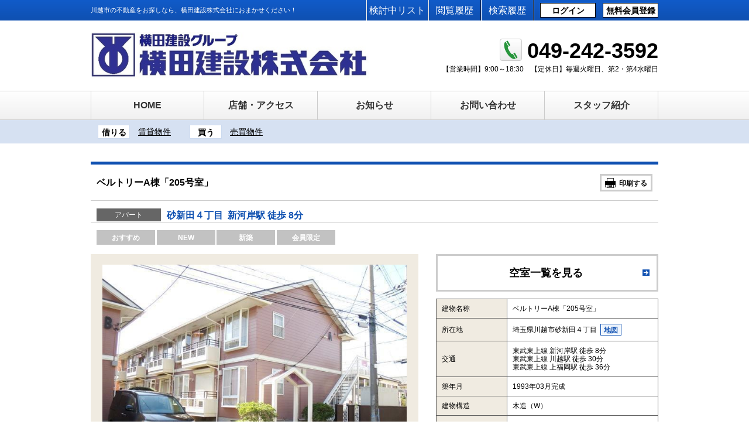

--- FILE ---
content_type: text/html; charset=utf-8
request_url: https://www.yokota-g.co.jp/rent_apartments/88
body_size: 7134
content:
<!DOCTYPE html><html lang='ja' ng-app='responsiveOnRails'><head><meta charset='utf-8'><title>ベルトリーA棟「205号室」 | 横田建設株式会社</title>
<meta name="description" content="川越市の不動産の横田建設株式会社、『ベルトリーA棟「205号室」』についてのページです。">
<meta name="keywords" content="ベルトリーa棟「205号室」,川越市,不動産,横田建設株式会社"><meta content='width=device-width,initial-scale=1.0' name='viewport'><meta content='telephone=no' name='format-detection'><link rel="shortcut icon" type="image/png" href="https://www.yokota-g.co.jp/system/www.yokota-g.co.jp/site_image/favicon_image/1/favicon_image_favicon.ico" /><link rel="apple-touch-icon-precomposed" type="image/png" href="https://www.yokota-g.co.jp/system/www.yokota-g.co.jp/site_image/touch_icon_image/1/touch_icon_image_favicon.ico" /><link rel="apple-touch-icon" type="image/png" href="https://www.yokota-g.co.jp/system/www.yokota-g.co.jp/site_image/touch_icon_image/1/touch_icon_image_favicon.ico" /><link rel="stylesheet" media="all" href="https://www.yokota-g.co.jp/assets/application_rsp_blue-50b3afd753707952ef927a8ccd5d35b0fd5140c14648886b410022f882a869fc.css" /><script src="https://www.yokota-g.co.jp/assets/i18n-4a8f8929e82ff8bc764975b10d9b28052398b358becbc77ec0d51711b0943b6b.js"></script><script type='text/javascript'>I18n.defaultLocale = 'ja';I18n.locale = 'ja';</script>
<script src="https://maps.google.com/maps/api/js?key=AIzaSyArsJX11zgzE3IEFDWzwEz5uCXdgl2MMSY"></script>
<script src="https://www.yokota-g.co.jp/assets/application-64c2ffe3182993a048f5344f352a4c14f815aaa6dcaf2fac40ad4abd9c48e669.js"></script>
<script src="https://www.yokota-g.co.jp/assets/responsive-on-rails-7a33bc23e2389268520e51298367257ee9fdd96d14041448c93014a7222beb50.js"></script>
<!--[if lt IE 9]>  <![endif]--><script charset='UTF-8' src='https://ajaxzip3.github.io/ajaxzip3.js' type='text/javascript'></script>

<script>
  $(document).ready(function() { window.coore.init("rent_apartments", "show"); });
</script>
<meta name="csrf-param" content="authenticity_token" />
<meta name="csrf-token" content="GEiofcRZFjrER0yRgNvCcZOYQwqsMywFuwbxX/UOg1kfQlWtg8QjtdJjm3378hnyp8IwvhyViC1RxO57E1SNOg==" />


<!-- Google tag (gtag.js) - GA, CB, 230517, Start-->
<script async src="https://www.googletagmanager.com/gtag/js?id=UA-66859957-1"></script>
<script>
  window.dataLayer = window.dataLayer || [];
  function gtag(){dataLayer.push(arguments);}
  gtag('js', new Date());

  gtag('config', 'UA-66859957-1');
</script>
<!-- Google tag (gtag.js) - GA, CB, 230517, End--></head><body class='locale_ja default_locale' id='rent_apartments_show'><div id='page_loading'><img src="https://www.yokota-g.co.jp/assets/page_loading-651598c518bc9f405f1dbdbacf89343d87b70dd2dff93a01fd20f96c524e78cf.gif" alt="Page loading" /></div><header id='header' role='banner'><div id='header_inner'><h1 class='tagline'>川越市の不動産をお探しなら、横田建設株式会社におまかせください！</h1><div class='topline--sp' ng-non-bindable><ul class='member'><li class='member__item member__item--login'><a class="btn member__target" target="_blank" href="/customers/sign_in">ログイン</a></li><li class='member__item member__item--regist'><a class="btn member__target" target="_blank" href="/customers/registers/rent/edit">無料会員登録</a></li></ul><a class='topline__item tel_customer--sp tel_customer--single' href='tel:0492423591' onclick='ga(&#39;send&#39;, &#39;event&#39;, &#39;common-1&#39;, &#39;/rent_apartments/88&#39;, &#39;/rent_apartments/88&#39;);'><i class='tel__item--icon icon-phone' style='color: green;font-size: 20px;vertical-align: middle;'></i><span class='tel__label'>049-242-3591</span></a><div class='topline__item' id='ui_menu'><i aria-hidden='true' class='ui_menu__item ui_menu__item--icon icon-menu'></i><span class='ui_menu__item ui_menu__item--txt' data-close-text='閉じる' data-open-text='MENU'>MENU</span></div></div><div class='multiple'><ul class='member'><li class='member__item member__item--login'><a class="btn member__target" target="_blank" href="/customers/sign_in">ログイン</a></li><li class='member__item member__item--regist'><a class="btn member__target" target="_blank" href="/customers/registers/rent/edit">無料会員登録</a></li></ul></div><ul class='util'><li class='util__item util__item--favorite'><a class="util__target" href="/customers/guest/rent/considerations">検討中リスト</a></li><li class='util__item util__item--history'><a class="util__target" href="/customers/guest/rent/reads">閲覧履歴</a></li><li class='util__item util__item--condition'><a class="util__target" href="/customers/guest/rent/histories">検索履歴</a></li></ul><div class='header__company cf'><div class='logo'><a class="logo__target" href="/"><img alt="" class="logo__img" src="https://www.yokota-g.co.jp/system/www.yokota-g.co.jp/site_image/site_logo_image/1/site_logo_image_74379ffcd0.jpg" /></a></div><div class='support' ng-non-bindable><a class='tel' href='tel:0492423592' onclick='ga(&#39;send&#39;, &#39;event&#39;, &#39;common-1&#39;, &#39;/rent_apartments/88&#39;, &#39;/rent_apartments/88&#39;);'><i class='tel__item--icon icon-phone'></i><span class='tel__item tel__item--number'>049-242-3592</span></a><dl class='biztime'><dt class='biztime__item biztime__item--opentime_label'>【営業時間】</dt><dd class='biztime__item biztime__item--opentime_value'>9:00～18:30</dd><dt class='biztime__item biztime__item--holiday_label'>【定休日】</dt><dd class='biztime__item biztime__item--holiday_value'>毎週火曜日、第2・第4水曜日</dd></dl></div></div></div></header><nav id='nav' role='navigation'><div id='nav_inner'><div class='gnav_wp'><ul class='gnav'><li class='gnav__item'><a class="gnav__target" href="/">HOME</a></li><li class='gnav__item'><a class="gnav__target" href="/companies#shop_map">店舗・アクセス</a></li><li class='gnav__item'><a class="gnav__target" href="/topics">お知らせ</a></li><li class='gnav__item'><a class="gnav__target" target="_blank" href="/general_inquiries/new">お問い合わせ</a></li><li class='gnav__item'><a class="gnav__target" href="/staffs">スタッフ紹介</a></li></ul><div class='support_wp'><div class='intro'><p>お電話でのお問い合わせは
<br />こちらから
</p></div><div class='support' ng-non-bindable><a class='tel' href='tel:0492423592' onclick='ga(&#39;send&#39;, &#39;event&#39;, &#39;common-1&#39;, &#39;/rent_apartments/88&#39;, &#39;/rent_apartments/88&#39;);'><span aria-hidden='true' class='tel__item tel__item--icon icon-stack'></span><span class='tel__item tel__item--number'>049-242-3592</span></a><dl class='biztime'><dt class='biztime__item biztime__item--opentime_label'>【営業時間】</dt><dd class='biztime__item biztime__item--opentime_value'>9:00～18:30</dd><dt class='biztime__item biztime__item--holiday_label'>【定休日】</dt><dd class='biztime__item biztime__item--holiday_value'>毎週火曜日、第2・第4水曜日</dd></dl></div></div></div><div class='subnav'><div class='purpose_wp'><dl class='purpose purpose--rent'><dt class='purpose__item--label'>借りる</dt><dd class='purpose__item'><a href="/rent">賃貸物件</a></dd></dl><dl class='purpose purpose--buy'><dt class='purpose__item--label'>買う</dt><dd class='purpose__item'><a href="/sale">売買物件</a></dd></dl></div></div></div></nav><div id='ct_wp'><div id='ct_wp_inner'><!-- - raise Coore::Exceptions::Exception10001.new "break for debugging" -->
<div class='main--col1' id='main' role='main'><div id='main_inner'><article class='estate_detail estate_detail--building'><header class='ttl_estate_detail'><div class='estate__name_wp'><h1 class='estate__name'>ベルトリーA棟「205号室」</h1></div><div class='function'><div class='function__item'><a class='function__target btn--type2_small' data-front_estate_pdf_domain='view.bukkenpdf.work' data-print='css' href='#' id='btn_print_estate_detail'><i class='spr icon_print'></i><span class='btn--txt'>印刷する</span></a></div></div></header><div class='estate__headline estate__headline_pd'><div class='estate__inner_box'><div class='estate__kind_wp'><div class='estate__kind'>アパート</div></div><div class='estate__title_wp'><span class='estate__title'><span class='estate__address'>砂新田４丁目&nbsp;&nbsp;</span><span class='estate__traffic'>新河岸駅 徒歩 8分&nbsp;&nbsp;</span></span></div></div></div><ul class='estate__icon_list estate__icon_list--detail'><li class='estate__icon estate__icon--off'>おすすめ</li><li class='estate__icon estate__icon--off'>NEW</li><li class='estate__icon estate__icon--off'>新築</li><li class='estate__icon estate__icon--off'>会員限定</li></ul><div class='detail__img_build detail_box_build'><div class='detail__img_inner_L'><div class='detail__img' style='text-align: center;padding: 0.825em 0.625em 1.2em;'><div class='detail__img_inner_build'><img alt="外観:外観" class="estate__img" src="https://www.yokota-g.co.jp/system/www.yokota-g.co.jp/shared_image/image/estate/0000/348/44668b246e.jpg" /></div><dl class='img__comment img__comment_build'><dt class='comment__type'>外観</dt><dd class='comment__desc'>外観</dd></dl></div></div><div class='detail__img_inner_R'><div class='box__item' style='width: 100%;'><a class='btn--type2_large' href='#list--vacancy' style='width: 100%;text-align: center;margin-bottom: 0.75em;'><i aria-hidden='true' class='btn--icon icon-arrow_right_o_large' style='right: 1.0em;height: 12px;font-size: 12px;'></i><span class='btn--txt' style='font-size: 18px;'>空室一覧を見る</span></a></div><table class='table--type1'><tbody class='table__tbody'><tr class='table__tr'><th class='table__th table__build_th'>建物名称</th><td class='table__td table__build_td'>ベルトリーA棟「205号室」</td></tr><tr class='table__tr'><th class='table__th table__build_th'>所在地</th><td class='table__td table__build_td'><span class='estate__address max_width'>埼玉県川越市砂新田４丁目</span><span class="map_btn"><a target="_blank" class="btn--type1_small" href="https://www.google.com/maps/search/?api=1&amp;query=35.88752996087677,139.49145430429917&amp;hl=ja">地図</a></span></td></tr><tr class='table__tr'><th class='table__th table__build_th'>交通</th><td class='table__td table__build_td'><p>東武東上線 新河岸駅 徒歩 8分</p><p>東武東上線 川越駅 徒歩 30分</p><p>東武東上線 上福岡駅 徒歩 36分</p></td></tr><tr class='table__tr'><th class='table__th table__build_th'>築年月</th><td class='table__td table__build_td'>1993年03月完成</td></tr><tr class='table__tr'><th class='table__th table__build_th'>建物構造</th><td class='table__td table__build_td'>木造（W）</td></tr><tr class='table__tr'><th class='table__th table__build_th'>建物階建</th><td class='table__td table__build_td'>2階建</td></tr><tr class='table__tr'><th class='table__th table__build_th'>建物向き</th><td class='table__td table__build_td'>南東</td></tr><tr class='table__tr'><th class='table__th table__build_th'>棟番号</th><td class='table__td table__build_td'>A棟</td></tr><tr class='table__tr'><th class='table__th table__build_th'>総戸数/空き物件数</th><td class='table__td table__build_td'>8戸</td></tr><tr class='table__tr'><th class='table__th table__build_th'>建物現況</th><td class='table__td table__build_td'>完成済</td></tr><tr class='table__tr'><th class='table__th table__build_th'>学区</th><td class='table__td table__build_td'><p>高階北小学校&nbsp;約690m</p>
<p>高階中学校&nbsp;約370m</p></td></tr></tbody></table></div></div><div class='detail__img_inner btn_option'></div><div class='section estate__thumbs'><div class='section__ttl'><h2 class='ttl__item'>物件画像</h2></div><div class='section_inner thumbs_box'><div class='thumbs_box__item'><div class='thumbs_box__ttl_wp'><h3 class='thumbs_box__ttl'>■画像はクリックすると拡大します</h3><h3 class='thumbs_box__num'>登録枚数<span class='num_count'>3</span>枚</h3></div><ul class='list--thumbs list--thumbs__photo gallery'><li class='list__item'><a class="list--thumbs__target popup" data-lightbox-gallery="gallery1" title="外観:外観" data-image_no="1" href="/system/www.yokota-g.co.jp/shared_image/image/estate/0000/348/44668b246e.jpg"><img alt="外観:外観" src="https://www.yokota-g.co.jp/system/www.yokota-g.co.jp/shared_image/image/estate/0000/348/thumb_44668b246e.jpg" /></a></li><li class='list__item'><a class="list--thumbs__target popup" data-lightbox-gallery="gallery1" title="駐車場:駐車場" data-image_no="2" href="/system/www.yokota-g.co.jp/shared_image/image/estate/0000/349/70864a534f.jpg"><img alt="駐車場:駐車場" src="https://www.yokota-g.co.jp/system/www.yokota-g.co.jp/shared_image/image/estate/0000/349/thumb_70864a534f.jpg" /></a></li><li class='list__item'><a class="list--thumbs__target popup" data-lightbox-gallery="gallery1" title="その他共有部:駐輪場" data-image_no="3" href="/system/www.yokota-g.co.jp/shared_image/image/estate/0000/350/d7f28f60e7.jpg"><img alt="その他共有部:駐輪場" src="https://www.yokota-g.co.jp/system/www.yokota-g.co.jp/shared_image/image/estate/0000/350/thumb_d7f28f60e7.jpg" /></a></li></ul></div></div></div><div class='estate__title_head'><dl class='estate__point'><dt class='icon_point'>POINT</dt></dl></div><div class='estate__topnone'><dl class='estate__point'><dd class='estate__comment'>人気の砂新田４丁目♪教育環境、生活環境の充実した立地です！</dd></dl></div><div class='detail--info_map'><div class='estate__map ui_tab' id='coore_maps'><ul class='ui_tab__list'><li class='list__item'><div class='ui_tab__target'><i aria-hidden='true' class='list__icon icon-arrow_right_o_large'></i><span class='list__txt'>地図アクセス</span></div></li><li class='list__item' id='tab_streetview'><div class='ui_tab__target'><i aria-hidden='true' class='list__icon icon-arrow_right_o_large'></i><span class='list__txt'>ストリートビュー</span></div></li></ul><input id='lat' type='hidden' value='35.88752996087677'><input id='lng' type='hidden' value='139.49145430429917'><input id='street_view_heading' type='hidden' value='-182.5165653368455'><input id='street_view_pitch' type='hidden' value='15.115489006829023'><input id='street_view_zoom' type='hidden' value='0'><ul class='ui_tab__content'><li class='list__item'><div id='gmap'><iframe allowfullscreen='' src='https://www.google.com/maps/embed/v1/place?key=AIzaSyArsJX11zgzE3IEFDWzwEz5uCXdgl2MMSY&amp;q=35.88752996087677,139.49145430429917' style='width: inherit; height: inherit;'></iframe></div><div class='gmap__more'><a class="gmap__target" target="_blank" href="https://www.google.com/maps/search/?api=1&amp;query=35.88752996087677,139.49145430429917&amp;hl=ja">大きな地図で見る</a></div></li><li class='list__item'><div id='gsvw'></div></li></ul></div></div><div class='section estate__vacancy' id='list--vacancy'><div class='section__ttl'><h2 class='ttl__item'>空室情報</h2></div><div class='section_inner estate_info_wp'><div style='border: 1px solid #ccc;text-align: center;width: 100%;padding: 29px 0;font-size: 24px;'><i class='noinfo_icon'></i><div style='display: inline-block;vertical-align: middle;letter-spacing: normal;'>現在空室はございません</div></div><div class='detail__btn'><div class='detail__btn_inner'><a class="btn--type4" target="_blank" style="border: 1px solid #ff9900;width: 100%;margin-top: 0.625em;padding: 1.3em 0;" href="/estate_rent_inquiries/new/aids/174"><i aria-hidden='true' class='btn--icon icon-arrow_right' style='height: 1.0rem; font-size: 1.0rem;'></i><span class='btn--txt'>最新の空室情報を受け取る</span></a></div></div></div></div><div class='section estate__inquiry'><div class='section__ttl'><h2 class='ttl__item'>この物件のお問い合わせ先</h2></div><div class='list list--shop'><div class='list__item shop_id_1'><div class='list__item--cell list--shop__body'><h3 class='shop__name'>横田建設株式会社</h3><div class='box box--shop'><ul class='box__item box--shop__item--img'><li class='img__item'><div class='img__inner'><img alt="横田建設株式会社" class="shop__img" src="https://www.yokota-g.co.jp/system/www.yokota-g.co.jp/shared_image/image/shop/0000/1/thumb_62d2a751e5.jpg" /></div></li><li class='img__item'><div class='img__inner'><a class="zoom__target popup" data-lightbox-type="iframe" href="/shops/1/display_map"><img alt="横田建設株式会社" class="shop__img" src="https://maps.googleapis.com/maps/api/staticmap?center=35.890714,139.49563809999995&amp;zoom=15&amp;format=png&amp;size=180x135&amp;maptype=roadmap&amp;markers=35.890714,139.49563809999995&amp;key=AIzaSyArsJX11zgzE3IEFDWzwEz5uCXdgl2MMSY" /></a></div><p class='zoom'><a class="zoom__target popup" data-lightbox-type="iframe" href="/shops/1/display_map"><i aria-hidden='true' class='target__item icon-zoom'></i><span class='target__item zoom__txt'>大きな地図を見る</span></a></p></li></ul><div class='box__item box--shop__item--detail'><p class='shop__tel'><span class='shop__tel__item shop__tel__item--intro'>お電話でのお問い合わせ</span><br><span class='shop__tel__item shop__tel__item--number'>049-242-3592</span></p><p class='shop__address'><span class='shop__address__zipcode'>〒350-1133</span><br><span class='shop__address__location'>埼玉県川越市大字砂849番地3</span></p><dl class='shop__bizinfo'><dt class='bizinfo__item shop__label--tel'>[ TEL ]&nbsp;</dt><dd class='bizinfo__item shop__value--tel'>049-242-3591</dd><dt class='bizinfo__item shop__label--fax'>[ FAX ]&nbsp;</dt><dd class='bizinfo__item shop__value--fax'>049-244-7717</dd></dl><dl class='shop__bizinfo'><dt class='bizinfo__item shop__label--opentime'>[ 営業時間 ]&nbsp;</dt><dd class='bizinfo__item shop__value--opentime'>9:00～18:30</dd><dt class='bizinfo__item shop__label--holiday'>[ 定休日 ]&nbsp;</dt><dd class='bizinfo__item shop__value--holiday'>毎週火曜日、第2・第4水曜日</dd></dl><dl class='shop__access'><dt class='access__item access__item--term'>[ アクセス ]&nbsp;</dt><dd class='access__item access__item--desc'>東武東上線「新河岸」駅徒歩1分</dd></dl></div></div></div><div class='list__item--cell list--shop__foot'><div class='tel_bnr_wp' ng-non-bindable><a class='tel_bnr' href='tel:0492423591' onclick='ga(&#39;send&#39;, &#39;event&#39;, &#39;shop-1&#39;, &#39;/rent_apartments/88&#39;, &#39;/rent_apartments/88&#39;);'><i aria-hidden='true' class='tel__item tel__item--icon icon-phone'></i><span class='tel__item tel__item--intro'>お電話でのお問い合わせ</span><span class='tel__item tel__item--number'>049-242-3591</span><i aria-hidden='true' class='tel__item tel__item--icon icon-arrow_right_o'></i></a></div><ul class='btn_group'><li class='btn_group__item'><a class="btn--type2" href="/companies#shop_access_1"><i aria-hidden='true' class='btn--icon icon-arrow_right_o'></i><div class='btn--txt'>詳細はこちら</div></a></li><li class='btn_group__item'><a class="btn--type2" target="_blank" href="/estate_rent_inquiries/new/aids/174"><i aria-hidden='true' class='btn--icon icon-arrow_right_o'></i><div class='btn--txt'>メールでのお問い合わせ</div></a></li></ul></div></div></div></div></article></div></div></div></div><a data-anchor='page_top' href='#' id='to_top' title='Page Top'><i class='to_top__item icon-chevron_up'></i></a><!-- -# #to_top -->

<nav id='breadcrumbs'><ol class='path'><li class="path__item" itemscope="itemscope" itemtype="http://data-vocabulary.org/Breadcrumb"><a class="path__target" itemprop="url" href="/"><span itemprop="title">HOME</span></a></li><li class="path__item" itemscope="itemscope" itemtype="http://data-vocabulary.org/Breadcrumb"><a class="path__target" itemprop="url" href="/estate_rent_query_forms"><span itemprop="title">賃貸物件一覧</span></a></li><li class="path__item" itemscope="itemscope" itemtype="http://data-vocabulary.org/Breadcrumb"><span itemprop="title">ベルトリーA棟「205号室」</span></li></ol></nav><footer id='footer' ng-non-bindable role='contentinfo'><div id='footer_inner'><div class='info'><div class='info__item'><div class='logo'><img alt="" class="logo__img" src="https://www.yokota-g.co.jp/system/www.yokota-g.co.jp/site_image/footer_logo_image/1/footer_logo_image_footer_logo.png" /></div><div class='address_wp'><address class='address'><strong class='address__item address__item--company_name'>横田建設株式会社</strong><br><span class='address__item address__item--zipcode'>〒350-1133</span><br><span class='address__item address__item--location'>埼玉県川越市大字砂849番地3</span><br><span class='address__item address__item--tel'>TEL：049-242-3591</span><span class='address__item address__item--fax'>FAX：049-244-7717</span></address><p class='msg'></p></div></div><div class='support'><div class='tel'><span class='tel__item tel__item--icon icon-stack'><i aria-hidden='true' class='icon-phone'></i></span><span class='tel__item tel__item--number'>049-242-3592</span></div><dl class='biztime'><dt class='biztime__item biztime__item--opentime_label'>【営業時間】</dt><dd class='biztime__item biztime__item--opentime_value'>9:00～18:30</dd><dt class='biztime__item biztime__item--holiday_label'>【定休日】</dt><dd class='biztime__item biztime__item--holiday_value'>毎週火曜日、第2・第4水曜日</dd></dl></div></div><div class='tel_customer--sp tel_customer--single'><a class='tel_bnr' href='tel:0492423592' onclick='ga(&#39;send&#39;, &#39;event&#39;, &#39;common-2&#39;, &#39;/rent_apartments/88&#39;, &#39;/rent_apartments/88&#39;);'><i aria-hidden='true' class='tel__item tel__item--icon icon-phone'></i><span class='tel__item tel__item--intro'>お電話でのお問い合わせ</span><span class='tel__item tel__item--number'>049-242-3592</span><i aria-hidden='true' class='tel__item tel__item--icon icon-arrow_right_o'></i></a></div><nav class='ft_nav_wo'><ul class='ft_nav'><li class='ft_nav__item'><a class="ft_nav__target" href="/companies"><i aria-hidden='true' class='ft_nav__item--icon icon-chevron_right'></i>会社情報</a></li><li class='ft_nav__item'><a class="ft_nav__target" href="/companies#shop_map"><i aria-hidden='true' class='ft_nav__item--icon icon-chevron_right'></i>店舗・アクセス</a></li><li class='ft_nav__item'><a class="ft_nav__target" href="/staffs"><i aria-hidden='true' class='ft_nav__item--icon icon-chevron_right'></i>スタッフ紹介</a></li><li class='ft_nav__item'><a class="ft_nav__target" target="_blank" href="/general_inquiries/new"><i aria-hidden='true' class='ft_nav__item--icon icon-chevron_right'></i>お問い合わせ</a></li><li class='ft_nav__item'><a class="ft_nav__target" href="/sitemaps"><i aria-hidden='true' class='ft_nav__item--icon icon-chevron_right'></i>サイトマップ</a></li><li class='ft_nav__item'><a class="ft_nav__target" href="/terms"><i aria-hidden='true' class='ft_nav__item--icon icon-chevron_right'></i>ご利用にあたって</a></li><li class='ft_nav__item'><a class="ft_nav__target" href="/privacy"><i aria-hidden='true' class='ft_nav__item--icon icon-chevron_right'></i>プライバシーポリシー</a></li><li class='ft_nav__item'><a class="ft_nav__target" href="/copyrights"><i aria-hidden='true' class='ft_nav__item--icon icon-chevron_right'></i>コピーライト・免責事項</a></li><li class='ft_nav__item'><a class="ft_nav__target" href="/policy"><i aria-hidden='true' class='ft_nav__item--icon icon-chevron_right'></i>物件紹介ポリシー</a></li><li class='ft_nav__item'><a class="ft_nav__target" href="/antisocial"><i aria-hidden='true' class='ft_nav__item--icon icon-chevron_right'></i>反社会的勢力への対応</a></li></ul></nav><div class='copyright'><p class='copyright__item copyright__item--engname'><small>©2026&nbsp;&nbsp;YOKOTAKENSETSU&nbsp;&nbsp;All&nbsp;Rights&nbsp;Reserved.&nbsp;&nbsp;</small></p><p class='copyright__item copyright__item--links'></p></div></div></footer><script src="https://www.yokota-g.co.jp/assets/application-64c2ffe3182993a048f5344f352a4c14f815aaa6dcaf2fac40ad4abd9c48e669.js"></script><!--[if lt IE 9]>
<script src="https://www.yokota-g.co.jp/assets/regacy_support/selectivizr-min-449d2174498b18e04fb18b757b01aa1208b012e2ab8c451c7fb1d916c4254d77.js"></script><![endif]--></body></html>


--- FILE ---
content_type: text/css
request_url: https://www.yokota-g.co.jp/assets/application_rsp_blue-50b3afd753707952ef927a8ccd5d35b0fd5140c14648886b410022f882a869fc.css
body_size: 94648
content:
/*!
 * Bootstrap v3.3.1 (http://getbootstrap.com)
 * Copyright 2011-2016 Twitter, Inc.
 * Licensed under MIT (https://github.com/twbs/bootstrap/blob/master/LICENSE)
 */.modal-open{overflow:hidden}.modal{position:fixed;top:0;right:0;bottom:0;left:0;z-index:1040;display:none;overflow:hidden;-webkit-overflow-scrolling:touch;outline:0}.modal.fade .modal-dialog{-webkit-transition:-webkit-transform .3s ease-out;-o-transition:-o-transform .3s ease-out;transition:transform .3s ease-out;-webkit-transform:translate(0, -25%);-ms-transform:translate(0, -25%);-o-transform:translate(0, -25%);transform:translate(0, -25%)}.modal.in .modal-dialog{-webkit-transform:translate(0, 0);-ms-transform:translate(0, 0);-o-transform:translate(0, 0);transform:translate(0, 0)}.modal-open .modal{overflow-x:hidden;overflow-y:auto}.modal-dialog{position:relative;width:auto;margin:10px}.modal-content{position:relative;background-color:#fff;-webkit-background-clip:padding-box;background-clip:padding-box;border:1px solid #999;border:1px solid rgba(0,0,0,0.2);border-radius:6px;outline:0;-webkit-box-shadow:0 3px 9px rgba(0,0,0,0.5);box-shadow:0 3px 9px rgba(0,0,0,0.5)}.modal-backdrop{position:absolute;top:0;right:0;left:0;background-color:#000}.modal-backdrop.fade{filter:alpha(opacity=0);opacity:0}.modal-backdrop.in{filter:alpha(opacity=50);opacity:.5}.modal-header{min-height:16.42857143px;padding:15px;border-bottom:1px solid #e5e5e5}.modal-header .close{margin-top:-2px}.modal-title{margin:0;line-height:1.42857143}.modal-body{position:relative;padding:15px}.modal-footer{padding:15px;text-align:right;border-top:1px solid #e5e5e5}.modal-footer .btn+.btn{margin-bottom:0;margin-left:5px}.modal-footer .btn-group .btn+.btn{margin-left:-1px}.modal-footer .btn-block+.btn-block{margin-left:0}.modal-scrollbar-measure{position:absolute;top:-9999px;width:50px;height:50px;overflow:scroll}@media (min-width: 768px){.modal-dialog{width:600px;margin:30px auto}.modal-content{-webkit-box-shadow:0 5px 15px rgba(0,0,0,0.5);box-shadow:0 5px 15px rgba(0,0,0,0.5)}.modal-sm{width:300px}}@media (min-width: 992px){.modal-lg{width:900px}}.locale_switcher{text-align:center;font-size:0.75rem;padding:0px 0px 4px 0px}.locale_switcher span{padding:0px 4px 0px 4px}.map-icon-label .map-icon{display:block;font-size:24px;color:#FFFFFF;width:48px;line-height:48px;text-align:center;white-space:nowrap}.map-icon-ul{overflow:hidden}.map-icon-listitem{color:#FFF;background:#37a50e;border-radius:50%;padding:0.2em}.map-icon-ul li{width:50%}.map-icon-li{float:left;display:inline}.facility-mordal-body{padding:8px}.modal.fade{opacity:1}input.radio_button_look[type=checkbox]+label::before{border:1px solid #ccc;border-radius:30px}div.detailed_condition.section--side_search_wp.estate_query_form_reset{margin-top:0.5em}div.section--side_search.estate_query_form_reset{background-color:#FFF}a.estate_query_reset_button{text-decoration:none;font-size:0.8rem;font-weight:bold}a.estate_query_reset_button div.btn_wrap.estate_query_form_reset{background-color:#FFF;text-align:center;vertical-align:middle;border:1px solid black;margin:0.625em;padding:0.3em}a.estate_query_reset_button img{vertical-align:middle;padding-right:0.4em}/*!
* Compass / Sass Template
* (c) 2014 Coobal, Inc.
* @version : 1
* @author: Coobal Production-Unit yuking11
*/html,body,div,span,applet,object,iframe,h1,h2,h3,h4,h5,h6,p,blockquote,pre,a,abbr,acronym,address,big,cite,code,del,dfn,em,img,ins,kbd,q,s,samp,small,strike,strong,sub,sup,tt,var,b,u,i,center,dl,dt,dd,ol,ul,li,fieldset,form,label,legend,table,caption,tbody,tfoot,thead,tr,th,td,article,aside,canvas,details,embed,figure,figcaption,footer,header,hgroup,menu,nav,output,ruby,section,summary,time,mark,audio,video{margin:0;padding:0;border:0;font:inherit;font-size:100%;vertical-align:baseline}html{line-height:1}ol,ul{list-style:none}table{border-collapse:collapse;border-spacing:0}caption,th,td{text-align:left;font-weight:normal;vertical-align:middle}q,blockquote{quotes:none}q:before,q:after,blockquote:before,blockquote:after{content:"";content:none}a img{border:none}article,aside,details,figcaption,figure,footer,header,hgroup,main,menu,nav,section,summary{display:block}@font-face{font-family:'icomoon';src:url(/assets/icomoon-9aedc3080f900754aa7d3f9af59fc22e6cde09cefee2145372ce012990baf8bb.eot?2fs889);src:url(/assets/icomoon-9aedc3080f900754aa7d3f9af59fc22e6cde09cefee2145372ce012990baf8bb.eot?2fs889#iefix) format("embedded-opentype"),url(/assets/icomoon-eb3284816e1d635fa7138382e4471408edab14295ad915f3d1a127fc5c981eeb.ttf?2fs889) format("truetype"),url(/assets/icomoon-c69f1ab8969724b82b4bc5efe164f1f9d23088c29709d38d849fbe4b0336400e.woff?2fs889) format("woff"),url(/assets/icomoon-d4e8448fc2a90472866e092799f84163f9934c157797e2b49c993f05832a546a.svg?2fs889#icomoon) format("svg");font-weight:normal;font-style:normal;font-display:block}[class^="icon-"],[class*=" icon-"]{font-family:'icomoon' !important;speak:never;font-style:normal;font-weight:normal;font-variant:normal;text-transform:none;line-height:1;-webkit-font-smoothing:antialiased;-moz-osx-font-smoothing:grayscale}.icon-stack{display:table-cell;vertical-align:middle;text-align:center;background-color:#FFF;-webkit-border-radius:5px;border-radius:5px;border:1px solid #CCC}.icon-arrow_right_o:before{content:"\e600"}.icon-calculator:before{content:"\e601"}.icon-chevron_down:before{content:"\e602"}.icon-chevron_left:before{content:"\e603"}.icon-chevron_right:before{content:"\e604"}.icon-chevron_up:before{content:"\e605"}.icon-comment:before{content:"\e606"}.icon-graph:before{content:"\e607"}.icon-house:before{content:"\e608"}.icon-menu:before{content:"\e609"}.icon-phone:before{content:"\e60a"}.icon-triangle_down:before{content:"\e60b"}.icon-triangle_left:before{content:"\e60c"}.icon-triangle_right:before{content:"\e60d"}.icon-triangle_up:before{content:"\e60e"}.icon-arrow_right_o_large:before{content:"\e60f"}.icon-exclamation:before{content:"\e610"}.icon-sns_blog:before{content:"\e614"}.icon-sns_fb:before{content:"\e615"}.icon-sns_tw:before{content:"\e616"}.icon-arrow_right:before{content:"\e617"}.icon-user:before{content:"\e618"}.icon-arrow_left_o:before{content:"\e619"}.icon-estate:before{content:"\e61a"}.icon-already_contact:before{content:"\e800"}.icon-contact:before{content:"\e801"}.icon-estate_type:before{content:"\e802"}.icon-guide:before{content:"\e803"}.icon-home:before{content:"\e804"}.icon-investment:before{content:"\e805"}.icon-mypage:before{content:"\e806"}.icon-ping:before{content:"\e807"}.icon-profile:before{content:"\e808"}.icon-rail:before{content:"\e809"}.icon-rent:before{content:"\e80a"}.icon-rent_biz:before{content:"\e80b"}.icon-sale:before{content:"\e80c"}.icon-sale_biz:before{content:"\e80d"}.icon-staff:before{content:"\e80e"}.icon-star:before{content:"\e80f"}.icon-topics:before{content:"\e810"}.icon-zoom:before{content:"\e811"}.icon-leave:before{content:"\e900"}.icon-agreement:before{content:"\e901"}.icon-map:before{content:"\e902"}.icon-amusement-park:before{content:"\e903"}.icon-bank:before{content:"\e904"}.icon-book-store:before{content:"\e905"}.icon-convenience-store:before{content:"\e906"}.icon-department-store:before{content:"\e907"}.icon-doctor:before{content:"\e908"}.icon-grocery-or-supermarket:before{content:"\e909"}.icon-hardware-store:before{content:"\e90a"}.icon-library:before{content:"\e90b"}.icon-movie-rental:before{content:"\e90c"}.icon-parking:before{content:"\e90d"}.icon-pharmacy:before{content:"\e90e"}.icon-plumber:before{content:"\e90f"}.icon-post-office:before{content:"\e910"}.icon-school:before{content:"\e911"}.icon-walking:before{content:"\e912"}.icon-loan:before{content:"\e913"}.icon-request:before{content:"\e914"}.icon-case:before{content:"\e915"}.icon-koei_favorite:before{content:"\e916"}.icon-koei_history:before{content:"\e917"}.icon-koei_condition:before{content:"\e918"}.icon-er_book:before{content:"\e919"}.icon-er_check:before{content:"\e91a"}.icon-er_checkitout:before{content:"\e91b"}.icon-er_comment:before{content:"\e91c"}.icon-er_here:before{content:"\e91d"}.icon-er_home:before{content:"\e91e"}.icon-er_lens:before{content:"\e91f"}.icon-er_lock:before{content:"\e920"}.icon-er_news:before{content:"\e921"}.icon-er_person:before{content:"\e922"}.icon-er_sheat:before{content:"\e923"}.icon-lens:before{content:"\e924"}.icon-estimate:before{content:"\e925"}.icon-inherit:before{content:"\e926"}.icon-owner:before{content:"\e927"}.icon-flow:before{content:"\e928"}.icon-reserve:before{content:"\e929"}.icon-clock:before{content:"\e92a"}.icon-note:before{content:"\e92b"}.icon-about_company:before{content:"\e92c"}.icon-real_estate:before{content:"\e92d"}.icon-search:before{content:"\f002"}.icon-plus:before{content:"\f067"}.icon-minus:before{content:"\f068"}.icon-rental_management .path1:before{content:"\e92e"}.icon-rental_management .path2:before{content:"\e92f";margin-left:-1.0927734375em}.icon-rental_management .path3:before{content:"\e930";margin-left:-1.0927734375em}.icon-rental_management .path4:before{content:"\e931";margin-left:-1.0927734375em}.icon-rental_management .path5:before{content:"\e932";margin-left:-1.0927734375em}.icon-rental_management .path6:before{content:"\e933";margin-left:-1.0927734375em}.spr{background-image:url(/assets/sprites-s9119e0f8f8-9b534ffb058ad6fefe02ead702bdeceec776a399d7becf83c6e33e868dc41ed4.png);background-repeat:no-repeat;display:inline-block;vertical-align:middle;letter-spacing:normal;overflow:hidden;text-indent:100%;white-space:nowrap}.icon_all_buy{background-position:0 0;height:30px;width:37px}.icon_all_inv{background-position:0 -60px;height:32px;width:62px}.icon_all_rent{background-position:0 -122px;height:30px;width:60px}.icon_apart{background-position:0 -182px;height:30px;width:40px}.icon_building{background-position:0 -242px;height:30px;width:27px}.icon_building_all{background-position:0 -302px;height:30px;width:30px}.icon_building_div{background-position:0 -362px;height:30px;width:19px}.icon_mansion{background-position:0 -422px;height:30px;width:29px}.icon_office{background-position:0 -482px;height:30px;width:28px}.icon_office_rent_others{background-position:0 -542px;height:30px;width:57px}.icon_parking{background-position:0 -602px;height:30px;width:36px}.icon_pdf{background-position:0 -662px;height:18px;width:19px}.icon_ping{background-position:0 -710px;height:25px;width:19px}.icon_print{background-position:0 -765px;height:17px;width:18px}.icon_rail{background-position:0 -812px;height:25px;width:19px}.icon_single{background-position:0 -867px;height:30px;width:34px}.icon_single_new{background-position:0 -927px;height:30px;width:54px}.icon_single_used{background-position:0 -987px;height:30px;width:34px}.icon_special{background-position:0 -1047px;height:25px;width:22px}.icon_store{background-position:0 -1102px;height:30px;width:32px}.icon_tochi{background-position:0 -1162px;height:30px;width:41px}.icon_warehouse{background-position:0 -1222px;height:30px;width:40px}.spr_search_keyword{background-position:0 -1282px;height:20px;width:136px}.thumb__movie--primary{background-position:0 -1332px;height:85px;width:120px}.thumb__panorama{background-position:0 -1447px;height:85px;width:120px}@media (-webkit-min-device-pixel-ratio: 2), (min-device-pixel-ratio: 2), (min-resolution: 2dppx){.spr{background-image:url(/assets/sprites2x-s38c13465af-5084119789decf1d9f022b328ca688985d88716ec4ac5c2523ef4d10aaa3c3b3.png)}.icon_all_buy{height:30px;width:37px;background-position:0 0;-moz-background-size:120px auto;-o-background-size:120px auto;-webkit-background-size:120px auto;background-size:120px auto}.icon_all_inv{height:32px;width:62px;background-position:0 -60px;-moz-background-size:120px auto;-o-background-size:120px auto;-webkit-background-size:120px auto;background-size:120px auto}.icon_all_rent{height:29.5px;width:59.5px;background-position:0 -122px;-moz-background-size:120px auto;-o-background-size:120px auto;-webkit-background-size:120px auto;background-size:120px auto}.icon_apart{height:30px;width:40px;background-position:0 -182px;-moz-background-size:120px auto;-o-background-size:120px auto;-webkit-background-size:120px auto;background-size:120px auto}.icon_building{height:30px;width:27px;background-position:0 -242px;-moz-background-size:120px auto;-o-background-size:120px auto;-webkit-background-size:120px auto;background-size:120px auto}.icon_building_all{height:30px;width:30px;background-position:0 -302px;-moz-background-size:120px auto;-o-background-size:120px auto;-webkit-background-size:120px auto;background-size:120px auto}.icon_building_div{height:30px;width:19px;background-position:0 -362px;-moz-background-size:120px auto;-o-background-size:120px auto;-webkit-background-size:120px auto;background-size:120px auto}.icon_mansion{height:30px;width:29px;background-position:0 -422px;-moz-background-size:120px auto;-o-background-size:120px auto;-webkit-background-size:120px auto;background-size:120px auto}.icon_office{height:30px;width:28px;background-position:0 -482px;-moz-background-size:120px auto;-o-background-size:120px auto;-webkit-background-size:120px auto;background-size:120px auto}.icon_office_rent_others{height:30.5px;width:59.5px;background-position:0 -542px;-moz-background-size:120px auto;-o-background-size:120px auto;-webkit-background-size:120px auto;background-size:120px auto}.icon_parking{height:30px;width:36px;background-position:0 -602px;-moz-background-size:120px auto;-o-background-size:120px auto;-webkit-background-size:120px auto;background-size:120px auto}.icon_pdf{height:21.5px;width:23px;background-position:0 -662px;-moz-background-size:120px auto;-o-background-size:120px auto;-webkit-background-size:120px auto;background-size:120px auto}.icon_ping{height:25px;width:19px;background-position:0 -714px;-moz-background-size:120px auto;-o-background-size:120px auto;-webkit-background-size:120px auto;background-size:120px auto}.icon_print{height:17px;width:18px;background-position:0 -769px;-moz-background-size:120px auto;-o-background-size:120px auto;-webkit-background-size:120px auto;background-size:120px auto}.icon_rail{height:25px;width:19px;background-position:0 -816px;-moz-background-size:120px auto;-o-background-size:120px auto;-webkit-background-size:120px auto;background-size:120px auto}.icon_single{height:30px;width:34px;background-position:0 -871px;-moz-background-size:120px auto;-o-background-size:120px auto;-webkit-background-size:120px auto;background-size:120px auto}.icon_single_new{height:30px;width:54px;background-position:0 -931px;-moz-background-size:120px auto;-o-background-size:120px auto;-webkit-background-size:120px auto;background-size:120px auto}.icon_single_used{height:30px;width:34px;background-position:0 -991px;-moz-background-size:120px auto;-o-background-size:120px auto;-webkit-background-size:120px auto;background-size:120px auto}.icon_special{height:25px;width:22px;background-position:0 -1051px;-moz-background-size:120px auto;-o-background-size:120px auto;-webkit-background-size:120px auto;background-size:120px auto}.icon_store{height:30px;width:32px;background-position:0 -1106px;-moz-background-size:120px auto;-o-background-size:120px auto;-webkit-background-size:120px auto;background-size:120px auto}.icon_tochi{height:30px;width:41px;background-position:0 -1166px;-moz-background-size:120px auto;-o-background-size:120px auto;-webkit-background-size:120px auto;background-size:120px auto}.icon_warehouse{height:30px;width:40px;background-position:0 -1226px;-moz-background-size:120px auto;-o-background-size:120px auto;-webkit-background-size:120px auto;background-size:120px auto}.thumb__movie--primary{height:85px;width:120px;background-position:0 -1286px;-moz-background-size:120px auto;-o-background-size:120px auto;-webkit-background-size:120px auto;background-size:120px auto}.thumb__panorama{height:85px;width:120px;background-position:0 -1401px;-moz-background-size:120px auto;-o-background-size:120px auto;-webkit-background-size:120px auto;background-size:120px auto}}.mt0{margin-top:0px !important}.mr0{margin-right:0px !important}.mb0{margin-bottom:0px !important}.ml0{margin-left:0px !important}.mt0em{margin-top:0em !important}.mb0em{margin-bottom:0em !important}.mt5{margin-top:5px !important}.mr5{margin-right:5px !important}.mb5{margin-bottom:5px !important}.ml5{margin-left:5px !important}.mt1em{margin-top:1em !important}.mb1em{margin-bottom:1em !important}.mt10{margin-top:10px !important}.mr10{margin-right:10px !important}.mb10{margin-bottom:10px !important}.ml10{margin-left:10px !important}.mt2em{margin-top:2em !important}.mb2em{margin-bottom:2em !important}.mt15{margin-top:15px !important}.mr15{margin-right:15px !important}.mb15{margin-bottom:15px !important}.ml15{margin-left:15px !important}.mt3em{margin-top:3em !important}.mb3em{margin-bottom:3em !important}.mt20{margin-top:20px !important}.mr20{margin-right:20px !important}.mb20{margin-bottom:20px !important}.ml20{margin-left:20px !important}.mt4em{margin-top:4em !important}.mb4em{margin-bottom:4em !important}.mt25{margin-top:25px !important}.mr25{margin-right:25px !important}.mb25{margin-bottom:25px !important}.ml25{margin-left:25px !important}.mt5em{margin-top:5em !important}.mb5em{margin-bottom:5em !important}.mt30{margin-top:30px !important}.mr30{margin-right:30px !important}.mb30{margin-bottom:30px !important}.ml30{margin-left:30px !important}.mt6em{margin-top:6em !important}.mb6em{margin-bottom:6em !important}.mt35{margin-top:35px !important}.mr35{margin-right:35px !important}.mb35{margin-bottom:35px !important}.ml35{margin-left:35px !important}.mt7em{margin-top:7em !important}.mb7em{margin-bottom:7em !important}.mt40{margin-top:40px !important}.mr40{margin-right:40px !important}.mb40{margin-bottom:40px !important}.ml40{margin-left:40px !important}.mt8em{margin-top:8em !important}.mb8em{margin-bottom:8em !important}.mt45{margin-top:45px !important}.mr45{margin-right:45px !important}.mb45{margin-bottom:45px !important}.ml45{margin-left:45px !important}.mt9em{margin-top:9em !important}.mb9em{margin-bottom:9em !important}.mt50{margin-top:50px !important}.mr50{margin-right:50px !important}.mb50{margin-bottom:50px !important}.ml50{margin-left:50px !important}.mt10em{margin-top:10em !important}.mb10em{margin-bottom:10em !important}.pt0{padding-top:0px !important}.pr0{padding-right:0px !important}.pb0{padding-bottom:0px !important}.pl0{padding-left:0px !important}.pt0em{padding-top:0em !important}.pb0em{padding-bottom:0em !important}.pt5{padding-top:5px !important}.pr5{padding-right:5px !important}.pb5{padding-bottom:5px !important}.pl5{padding-left:5px !important}.pt1em{padding-top:1em !important}.pb1em{padding-bottom:1em !important}.pt10{padding-top:10px !important}.pr10{padding-right:10px !important}.pb10{padding-bottom:10px !important}.pl10{padding-left:10px !important}.pt2em{padding-top:2em !important}.pb2em{padding-bottom:2em !important}.pt15{padding-top:15px !important}.pr15{padding-right:15px !important}.pb15{padding-bottom:15px !important}.pl15{padding-left:15px !important}.pt3em{padding-top:3em !important}.pb3em{padding-bottom:3em !important}.pt20{padding-top:20px !important}.pr20{padding-right:20px !important}.pb20{padding-bottom:20px !important}.pl20{padding-left:20px !important}.pt4em{padding-top:4em !important}.pb4em{padding-bottom:4em !important}.pt25{padding-top:25px !important}.pr25{padding-right:25px !important}.pb25{padding-bottom:25px !important}.pl25{padding-left:25px !important}.pt5em{padding-top:5em !important}.pb5em{padding-bottom:5em !important}.pt30{padding-top:30px !important}.pr30{padding-right:30px !important}.pb30{padding-bottom:30px !important}.pl30{padding-left:30px !important}.pt6em{padding-top:6em !important}.pb6em{padding-bottom:6em !important}.pt35{padding-top:35px !important}.pr35{padding-right:35px !important}.pb35{padding-bottom:35px !important}.pl35{padding-left:35px !important}.pt7em{padding-top:7em !important}.pb7em{padding-bottom:7em !important}.pt40{padding-top:40px !important}.pr40{padding-right:40px !important}.pb40{padding-bottom:40px !important}.pl40{padding-left:40px !important}.pt8em{padding-top:8em !important}.pb8em{padding-bottom:8em !important}.pt45{padding-top:45px !important}.pr45{padding-right:45px !important}.pb45{padding-bottom:45px !important}.pl45{padding-left:45px !important}.pt9em{padding-top:9em !important}.pb9em{padding-bottom:9em !important}.pt50{padding-top:50px !important}.pr50{padding-right:50px !important}.pb50{padding-bottom:50px !important}.pl50{padding-left:50px !important}.pt10em{padding-top:10em !important}.pb10em{padding-bottom:10em !important}.t_del{text-decoration:line-through}.t_italic{font-style:italic}.t_normal{font-weight:normal}.t_bold{font-weight:bold}.t_xx_small{font-size:60%}.t_x_small{font-size:75%}.t_small{font-size:88.88%}.t_large{font-size:120%}.t_x_large{font-size:150%}.t_xx_large{font-size:200%}.t_fz10{font-size:10px;font-size:0.625rem}.t_fz11{font-size:11px;font-size:0.6875rem}.t_fz12{font-size:12px;font-size:0.75rem}.t_fz13{font-size:13px;font-size:0.8125rem}.t_fz14{font-size:14px;font-size:0.875rem}.t_fz15{font-size:15px;font-size:0.9375rem}.t_fz16{font-size:16px;font-size:1rem}.t_fz17{font-size:17px;font-size:1.0625rem}.t_fz18{font-size:18px;font-size:1.125rem}.t_fz19{font-size:19px;font-size:1.1875rem}.t_fz20{font-size:20px;font-size:1.25rem}.t_fz21{font-size:21px;font-size:1.3125rem}.t_fz22{font-size:22px;font-size:1.375rem}.t_fz23{font-size:23px;font-size:1.4375rem}.t_fz24{font-size:24px;font-size:1.5rem}.t_black{color:#000}.t_blue{color:#00f}.t_gray{color:#808080}.t_green{color:#008000}.t_gold{color:#ffd700}.t_lightblue{color:#0ff}.t_navy{color:#000080}.t_purple{color:#800080}.t_red{color:#f00}.t_white{color:#fff}.t_yellow{color:#ff0}.l_indent{text-indent:1em}.l_left{text-align:left}.l_right{text-align:right}.l_center{text-align:center}.l_vt{vertical-align:top}.l_vm{vertical-align:middle}.l_vb{vertical-align:bottom}.l_fl_l{float:left}.l_fl_r{float:right}.cf{*zoom:1}.cf:before,.cf:after{content:"";display:table}.cf:after{clear:both}.l_clear,.l_clear:after{clear:both}.l_clear_l,.l_clear_l:after{clear:left}.l_clear_r,.l_clear_r:after{clear:right}.movie_wp{position:relative;margin-bottom:5em;padding-top:69px;padding-bottom:50%;overflow:hidden}.movie_wp iframe{position:absolute;top:0;left:0;height:100%;width:100%}/*!
 * baguetteBox.js
 * @author  feimosi
 * @version 1.11.1
 * @url https://github.com/feimosi/baguetteBox.js
 */#baguetteBox-overlay{display:none;opacity:0;position:fixed;overflow:hidden;top:0;left:0;width:100%;height:100%;z-index:1000000;background-color:#222;background-color:rgba(0,0,0,0.8);-webkit-transition:opacity .5s ease;transition:opacity .5s ease}#baguetteBox-overlay.visible{opacity:1}#baguetteBox-overlay .full-image{display:inline-block;position:relative;width:100%;height:100%;text-align:center}#baguetteBox-overlay .full-image figure{display:inline;margin:0;height:100%}#baguetteBox-overlay .full-image img{display:inline-block;width:auto;height:auto;max-height:100%;max-width:100%;vertical-align:middle;-webkit-box-shadow:0 0 8px rgba(0,0,0,0.6);-moz-box-shadow:0 0 8px rgba(0,0,0,0.6);box-shadow:0 0 8px rgba(0,0,0,0.6)}#baguetteBox-overlay .full-image figcaption{display:block;position:absolute;bottom:0;width:100%;text-align:center;line-height:1.8;white-space:normal;color:#ccc;background-color:#000;background-color:rgba(0,0,0,0.6);font-family:sans-serif}#baguetteBox-overlay .full-image:before{content:"";display:inline-block;height:50%;width:1px;margin-right:-1px}#baguetteBox-slider{position:absolute;left:0;top:0;height:100%;width:100%;white-space:nowrap;-webkit-transition:left .4s ease,-webkit-transform .4s ease;transition:left .4s ease,-webkit-transform .4s ease;transition:left .4s ease,transform .4s ease;transition:left .4s ease,transform .4s ease,-webkit-transform .4s ease,-moz-transform .4s ease}#baguetteBox-slider.bounce-from-right{-webkit-animation:bounceFromRight .4s ease-out;animation:bounceFromRight .4s ease-out}#baguetteBox-slider.bounce-from-left{-webkit-animation:bounceFromLeft .4s ease-out;animation:bounceFromLeft .4s ease-out}@-webkit-keyframes bounceFromRight{0%,100%{margin-left:0}50%{margin-left:-30px}}@keyframes bounceFromRight{0%,100%{margin-left:0}50%{margin-left:-30px}}@-webkit-keyframes bounceFromLeft{0%,100%{margin-left:0}50%{margin-left:30px}}@keyframes bounceFromLeft{0%,100%{margin-left:0}50%{margin-left:30px}}.baguetteBox-button#next-button,.baguetteBox-button#previous-button{top:50%;top:calc(50% - 30px);width:44px;height:60px}.baguetteBox-button{position:absolute;cursor:pointer;outline:0;padding:0;margin:0;border:0;-moz-border-radius:15%;border-radius:15%;background-color:#323232;background-color:rgba(50,50,50,0.5);color:#ddd;font:1.6em sans-serif;-webkit-transition:background-color .4s ease;transition:background-color .4s ease}.baguetteBox-button:focus,.baguetteBox-button:hover{background-color:rgba(50,50,50,0.9)}.baguetteBox-button#next-button{right:2%}.baguetteBox-button#previous-button{left:2%}.baguetteBox-button#close-button{top:20px;right:2%;right:calc(2% + 6px);width:30px;height:30px}.baguetteBox-button svg{position:absolute;left:0;top:0}.baguetteBox-spinner{width:40px;height:40px;display:inline-block;position:absolute;top:50%;left:50%;margin-top:-20px;margin-left:-20px}.baguetteBox-double-bounce1,.baguetteBox-double-bounce2{width:100%;height:100%;-moz-border-radius:50%;border-radius:50%;background-color:#fff;opacity:.6;position:absolute;top:0;left:0;-webkit-animation:bounce 2s infinite ease-in-out;animation:bounce 2s infinite ease-in-out}.baguetteBox-double-bounce2{-webkit-animation-delay:-1s;animation-delay:-1s}@-webkit-keyframes bounce{0%,100%{-webkit-transform:scale(0);transform:scale(0)}50%{-webkit-transform:scale(1);transform:scale(1)}}@keyframes bounce{0%,100%{-webkit-transform:scale(0);-moz-transform:scale(0);transform:scale(0)}50%{-webkit-transform:scale(1);-moz-transform:scale(1);transform:scale(1)}}*{-webkit-box-sizing:border-box;-moz-box-sizing:border-box;-ms-box-sizing:border-box;box-sizing:border-box}html{-ms-text-size-adjust:100% !important;-webkit-text-size-adjust:100% !important;-webkit-font-smoothing:antialiased;overflow-y:scroll;font-size:16px;font-size:1rem}body{background:#FFF;color:#000;line-height:1.6;font-family:"Hiragino Kaku Gothic ProN", Meiryo, sans-serif;word-wrap:break-word;-ms-word-break:break-word;word-break:break-word}a{color:#000}a:hover{color:#F60;text-decoration:none}a:visited{color:#551A8B}a:visited:hover{color:#F60}a:active{color:#00F}[data-anchor]{text-decoration:underline;cursor:pointer}[data-anchor]:hover{text-decoration:none}a,button,input[type="button"],input[type="reset"],input[type="submit"]{-webkit-touch-callout:none;-webkit-tap-highlight-color:transparent;cursor:pointer}button,input[type="button"],input[type="reset"],input[type="submit"]{-webkit-appearance:button}button{font-family:"Hiragino Kaku Gothic ProN", Meiryo, sans-serif;font-size:16px;font-size:1rem;font-weight:normal;line-height:1}img{vertical-align:top}input[type="text"],input[type="email"],input[type="number"],input[type="tel"],input[type="password"],textarea{padding:6px 6px;font-size:16px;font-size:1rem;border:solid 1px #CCC}input[type="text"]:focus,input[type="email"]:focus,input[type="number"]:focus,input[type="tel"]:focus,input[type="password"]:focus,textarea:focus{border:solid 1px #EEA34A}hr{display:block;border:0;height:2px;background-image:url("[data-uri]");background-size:100%;background-image:-webkit-gradient(linear, 0% 50%, 100% 50%, color-stop(0%, #ccdaef), color-stop(50%, #f60), color-stop(100%, #ccdaef));background-image:-moz-linear-gradient(left, #ccdaef, #f60, #ccdaef);background-image:-webkit-linear-gradient(left, #ccdaef, #f60, #ccdaef);background-image:linear-gradient(to right, #ccdaef, #f60, #ccdaef);margin:3em 0;padding:0}#header{width:100%}#nav{width:100%}#ct_wp{width:100%}#ct_wp #side{display:none;margin-top:2em}#footer{width:100%}.is_only_large_screen{display:none}.section--top,.section{margin:1.75em 0}.section--top:first-child,.section:first-child{margin-top:0}.section--top:last-child,.section:last-child{margin-bottom:0}.section--top .section__ttl,.section .section__ttl{position:relative;background-color:#F5F5F5;line-height:1;padding:1em 0 1em 0.625em;border:1px solid #CCC}.section--top .section__ttl .ttl__item,.section .section__ttl .ttl__item{font-weight:bold;padding-left:0.5em;border-left:5px solid #0F50B1}.section--top .section__ttl+.section--child,.section .section__ttl+.section--child{margin-top:1.25em}.section--top .section__sub_ttl,.section .section__sub_ttl{color:#fff;padding:8px 10px;margin:5px 0;background-color:#0F50B1}.section--top .section__sub_ttl_heading,.section .section__sub_ttl_heading{font-size:16px;font-weight:bold;margin:0}.section--top .section__ttl.section__ttl--with_btn{padding-right:4em}.section--top .section--top__child+.section--top__child{margin-top:0.75em}.search--keyword{width:100%}.search--keyword .search_box--label{width:100%}.search--keyword .search_box--label__item--ttl{line-height:1}.search--keyword .label--jp{font-size:24px;font-size:1.5rem}.search--keyword .search_box--group{border-top:1px solid #cccccc !important;padding:3% 3%;width:100%}.search--keyword form{width:100%;display:block}.search--keyword input.txt{width:83%;display:inline-block;margin:0 auto;vertical-align:middle}.search--keyword input.btn{height:32px;width:50px;vertical-align:middle;background:#000;color:#FFF;font-size:13.5px;font-size:0.84375rem;border-radius:inherit;margin-left:0.5px}.search--keyword input.btn:hover{background:#666666 !important}.search--keyword input::-webkit-input-placeholder{font-size:13.5px;font-size:0.84375rem}.search--keyword input:-moz-placeholder{font-size:13.5px;font-size:0.84375rem}.search--keyword .sub{font-size:11px;font-size:0.6875rem;line-height:1;padding-top:5px}.search--keyword_sp{display:table;background-color:#FFF;margin-bottom:10px}.search--keyword_sp .side_search__ttl--sub{background-color:#ad9c85}.search--keyword_sp .sp_wp{background-color:#FFF;border-left:1px solid #ad9c85;border-right:1px solid #ad9c85;border-bottom:1px solid #ad9c85;padding:3% 3%;text-align:left}.search--keyword_sp input.txt{width:82.5%;display:inline-block;margin:0 auto;vertical-align:middle}.search--keyword_sp input.btn{height:32px;width:50px;vertical-align:middle;background:#000;color:#FFF;font-size:13.5px;font-size:0.84375rem;border-radius:inherit;margin-left:0.5px}.search--keyword_sp input::-webkit-input-placeholder{font-size:13px;font-size:0.8125rem}.search--keyword_sp input:-moz-placeholder{font-size:13px;font-size:0.8125rem}.search--keyword_sp .sub{font-size:11px;font-size:0.6875rem;line-height:1;padding-top:5px;display:block;text-align:left;margin:0 auto}.search--keyword_rich{display:table;background-color:#FFF !important;margin-top:15px}.search--keyword_rich .rich_wp{background-color:#FFF;padding:3% 0}.search--keyword_rich span{font-size:14px;font-weight:bold;padding-right:10px}.search--keyword_rich input.txt{width:316px;display:inline-block;margin:0 auto;vertical-align:middle}.search--keyword_rich input.btn{height:32px;width:50px;vertical-align:middle;background:#000;color:#FFF;font-size:13.5px;border-radius:inherit;margin-left:0.5px}.search--keyword_rich input.btn:hover{background:#666666 !important}.search--keyword_rich input::-webkit-input-placeholder{font-size:14px;font-size:0.875rem}.search--keyword_rich input:-moz-placeholder{font-size:14px;font-size:0.875rem}.search--keyword_rich .sub{font-size:11px;font-size:0.6875rem;line-height:1;padding-top:5px;padding-left:150px;display:block;text-align:left}.section .section__ttl+.section__body{margin-top:0.75em}.section .section--child__ttl{font-size:14px;font-size:0.875rem;font-weight:bold}.section .section--child__ttl+.section--child__body{margin-top:0}.section .section__ttl--accent{color:#F60}.section .section__ttl--accent+.section--child__body{margin-top:0}.section .section__body{font-size:12px;font-size:0.75rem;padding:0 1em}.section .section--child{margin:1.75em 0}.section .section--child:first-child{margin-top:0}.section .section--child:last-child{margin-bottom:0}.section .section__paragraph,.section [class^="list--"]{margin:1em 0}.section .section__paragraph:first-child,.section [class^="list--"]:first-child{margin-top:0}.section .section__paragraph:last-child,.section [class^="list--"]:last-child{margin-bottom:0}.section+.btn_wrap{border:1px solid #CCC}.section+.btn_wrap .btn--type2_large{display:block;width:300px;margin:0 auto}.paragraph{font-size:14px;font-size:0.875rem;margin:1em 0;padding:0 0.5em}.section--side{margin:1.25em 0}.section--side:first-child{margin-top:0}.section--side:last-child{margin-bottom:0}.section--side .section--side__ttl{position:relative;background-color:#FFF;line-height:1;padding:0.75em 0.625em 0.75em 0.625em;border:1px solid #CCC;border-bottom:2px solid #0F50B1}.section--side .section--side__ttl.section__ttl--with_btn{padding-right:2.75em}.section--side .section--side__ttl .ttl__item{font-size:12px;font-size:0.75rem;font-weight:bold}.section--side .section--child+.section--child{margin-top:0.75em}.section--side_search{background-color:#F0F0F0;width:100%}.section--side_search .search_property{padding:0;margin:0.625em 0 0}.section--side_search .search_property .btn--type2_large{padding:1em 1em 1em 0.75em}.section--side_search .string{width:80%;display:inline-block;margin:1em 0}.section--side_search .map__ttl{font-size:16px;font-size:1rem;font-weight:bold;text-align:center;margin:0.5em 0 0.25em}.section--side_search .btn__ping{background-color:#0F50B1;border:0px solid transparent;padding:0.875em 1.19em 0.875em 0.75em;text-align:center}.section--side_search .btn__ping:hover{background-color:#87A7D8}.section--side_search .btn__ping .icon-ping{font-size:22px;font-size:1.375rem;vertical-align:middle;padding:0em 0.188em}.section--side_search .btn__ping .btn--txt{vertical-align:middle}.section--side_search .btn__map{background-color:#0F50B1;border:0px solid transparent;margin-top:0.5em !important;padding:0.875em 1.19em 0.875em 0.75em;text-align:center}.section--side_search .btn__map:hover{background-color:#87A7D8}.section--side_search .btn__map .icon-map{font-size:18.8px;font-size:1.175rem;vertical-align:middle;padding:0em 0.375em 0em 0em}.section--side_search .btn__map .btn--txt{vertical-align:middle}.section--side_search .select2-container--default .select2-search--inline .select2-search__field{max-width:99%}.top__ttl{width:100%;line-height:1;margin-bottom:1em;padding:0 0.75em}.top__ttl .ttl__item--jp{font-size:25px;font-size:1.5625rem}.top__ttl .ttl__item--eng{font-size:18px;font-size:1.125rem;padding-left:0.75em}.search_box__ttl{font-weight:bold;padding:0 0.75em}.side_search__ttl{background-color:#0F50B1;color:#FFF;text-align:center;font-weight:bold;width:100%;line-height:1;padding:1em 0}.side_search__ttl--sub{background-color:#969696;color:#FFF;text-align:center;font-weight:bold;width:100%;line-height:1;padding:0.75em 0}.side_search__ttl--more{background-color:#969696;color:#FFF;text-align:center;font-weight:bold;width:100%;line-height:1;padding:1em 0}.main__ttl{position:relative;background-color:#F5F5F5;line-height:1;margin-bottom:1.25em;padding:0.75em 0 0.75em 0.625em;border:1px solid #CCC}.main__ttl .ttl__item{font-weight:bold;padding-left:0.5em;border-left:5px solid #0F50B1}.sub__ttl{position:relative;width:100%;padding:1em 0.625em 0.825em;border-top:5px solid #0F50B1;border-bottom:1px solid #CCC}.sub__ttl .ttl__item{color:#000;font-weight:bold}.sub__ttl+[class^="section--"]{margin-top:1.5em}.detail__ttl{position:relative;padding:0 0.5em 0.125em;border-bottom:1px solid #0F50B1}.detail__ttl .ttl__item{color:#000;font-weight:bold}.box{*zoom:1}.box:before,.box:after{content:"";display:table}.box:after{clear:both}.box .box__item{float:left}.box .box__item--rverse{float:right}.box--table{display:table}.box--table .box__item{display:table-cell}.adobe_box{*zoom:1}.adobe_box:before,.adobe_box:after{content:"";display:table}.adobe_box:after{clear:both}.adobe_box .box__item{float:left;width:45%}.adobe_box .box__item+.box__item{margin-left:5%}.adobe_box .box__desc{padding-top:0.25em}.adobe_box .box__img{max-width:100%}.btn{display:inline-block;vertical-align:middle;letter-spacing:normal}.btn_wrap{background-color:#FFFFE6;padding:0.625em}.btn_wrap--center{text-align:center}.btn_wrap--center [class*="btn--type"]{text-align:left}.btn--type1{display:inline-block;vertical-align:middle;letter-spacing:normal;background-color:#edf4fd;color:#0F50B1;font-size:12px;font-size:0.75rem;font-weight:bold;text-align:center;text-decoration:none;height:22px;line-height:22px;padding:0 0.5em;border:1px solid #0F50B1}.btn--type1:hover{color:#FFF !important}.btn--type1:visited{color:#0F50B1}.btn--type1:active{color:#0F50B1}.btn--type1:hover{background-color:#0F50B1}.section__ttl--with_btn .btn--type1{position:absolute;top:0;right:0.75em;bottom:0;margin:auto}.btn--type1_small{display:inline-block;vertical-align:middle;letter-spacing:normal;background-color:#edf4fd;color:#0F50B1;font-size:12px;font-size:0.75rem;font-weight:bold;text-align:center;text-decoration:none;height:20px;line-height:20px;padding:0 0.425em;border:1px solid #0F50B1}.btn--type1_small:hover{color:#FFF !important}.btn--type1_small:visited{color:#0F50B1}.btn--type1_small:active{color:#0F50B1}.btn--type1_small:hover{background-color:#0F50B1}.section__ttl--with_btn .btn--type1_small{position:absolute;right:0.75em;bottom:0.75em}.btn--type2{display:inline-block;vertical-align:middle;letter-spacing:normal;position:relative;background-color:#FFF;line-height:1;color:#000;text-decoration:none;margin:0 auto;border:3px solid #CCC;padding:0.875em 1.19em 0.875em 0.75em}.btn--type2:hover{color:#F60 !important}.btn--type2:visited{color:#000}.btn--type2:active{color:#00F}.btn--type2:hover{background-color:#FFEBC8}.btn--type2 .btn--txt{font-weight:bold}.btn--type2 .btn--icon{position:absolute;top:0;bottom:0;right:0.5em;height:10px;height:0.625rem;margin:auto;font-size:10px;font-size:0.625rem;color:#0F50B1}.btn--type2_disable{display:inline-block;vertical-align:middle;letter-spacing:normal;position:relative;background-color:#FFF;line-height:1;color:#969696;text-decoration:none;margin:0 auto;border:3px solid #CCC;cursor:default;padding:0.875em 1.19em 0.875em 0.75em}.btn--type2_disable .btn--txt{font-weight:bold}.btn--type2_disable .btn--icon{position:absolute;top:0;bottom:0;right:0.5em;height:10px;height:0.625rem;margin:auto;color:#969696;font-size:10px;font-size:0.625rem}.btn--type2_small{display:inline-block;vertical-align:middle;letter-spacing:normal;position:relative;background-color:#FFF;line-height:1;color:#000;text-decoration:none;margin:0 auto;border:3px solid #CCC;padding:0.25em 1em 0.25em 0.75em}.btn--type2_small:hover{color:#F60 !important}.btn--type2_small:visited{color:#000}.btn--type2_small:active{color:#00F}.btn--type2_small:hover{background-color:#FFEBC8}.btn--type2_small .btn--txt{font-weight:bold}.btn--type2_small .btn--icon{position:absolute;top:0;bottom:0;right:0.5em;height:10px;height:0.625rem;margin:auto;font-size:10px;font-size:0.625rem;color:#0F50B1}.btn--type2_small .btn--txt{font-size:12px;font-size:0.75rem}.btn--type2_large{display:inline-block;vertical-align:middle;letter-spacing:normal;position:relative;background-color:#FFF;line-height:1;color:#000;text-decoration:none;margin:0 auto;border:3px solid #CCC;padding:1.25em 1em 1.25em 0.75em}.btn--type2_large:hover{color:#F60 !important}.btn--type2_large:visited{color:#000}.btn--type2_large:active{color:#00F}.btn--type2_large:hover{background-color:#FFEBC8}.btn--type2_large .btn--txt{font-weight:bold}.btn--type2_large .btn--icon{position:absolute;top:0;bottom:0;right:0.5em;height:10px;height:0.625rem;margin:auto;font-size:10px;font-size:0.625rem;color:#0F50B1}.btn--type2_large_reverse{display:inline-block;vertical-align:middle;letter-spacing:normal;position:relative;background-color:#FFF;line-height:1;color:#000;text-decoration:none;margin:0 auto;border:3px solid #CCC;padding:1.25em 0.75em 1.25em 1.75em}.btn--type2_large_reverse:hover{color:#F60 !important}.btn--type2_large_reverse:visited{color:#000}.btn--type2_large_reverse:active{color:#00F}.btn--type2_large_reverse:hover{background-color:#FFEBC8}.btn--type2_large_reverse .btn--txt{font-weight:bold}.btn--type2_large_reverse .btn--icon{position:absolute;top:0;bottom:0;left:0.5em;height:10px;height:0.625rem;margin:auto;font-size:10px;font-size:0.625rem;color:#0F50B1}.btn--type2_primary{display:inline-block;vertical-align:middle;letter-spacing:normal;position:relative;background-color:#F90;line-height:1;color:#FFF;text-decoration:none;margin:0 auto;border:3px solid transparent;padding:1.25em 1em 1.25em 0.75em}.btn--type2_primary:hover{color:#FFF !important}.btn--type2_primary:visited{color:#FFF}.btn--type2_primary:active{color:#00F}.btn--type2_primary:hover{background-color:#F60}.btn--type2_primary .btn--txt{font-weight:bold}.btn--type2_primary .btn--icon{position:absolute;top:0;bottom:0;right:0.5em;height:10px;height:0.625rem;margin:auto;font-size:10px;font-size:0.625rem;color:#FFF}.btn--type2_disable_large{display:inline-block;vertical-align:middle;letter-spacing:normal;position:relative;background-color:#FFF;line-height:1;color:#969696;text-decoration:none;margin:0 auto;border:3px solid #CCC;cursor:default;padding:1.25em 1em 1.25em 0.75em}.btn--type2_disable_large .btn--txt{font-weight:bold}.btn--type2_disable_large .btn--icon{position:absolute;top:0;bottom:0;right:0.5em;height:10px;height:0.625rem;margin:auto;color:#969696;font-size:10px;font-size:0.625rem}.btn--type3{display:inline-block;vertical-align:middle;letter-spacing:normal;position:relative;background-color:#FFF;line-height:1;color:#0F50B1;text-align:center;text-decoration:none;margin:0 auto;border:1px solid #000;padding:0.375em 1em 0.375em 1.25em}.btn--type3:hover{color:#FFF !important}.btn--type3:visited{color:#0F50B1}.btn--type3:active{color:#0F50B1}.btn--type3:hover{background-color:#0F50B1}.btn--type3:hover .btn--icon{color:#FFF}.btn--type3 .btn--txt{font-weight:bold}.btn--type3 .btn--icon{position:absolute;top:0;bottom:0;left:0.25em;height:8px;height:0.5rem;margin:auto;color:#0F50B1;font-size:8px;font-size:0.5rem}.btn--type3 .btn--txt{font-size:14px;font-size:0.875rem}.btn--type3_small{display:inline-block;vertical-align:middle;letter-spacing:normal;position:relative;background-color:#FFF;line-height:1;color:#0F50B1;text-align:center;text-decoration:none;margin:0 auto;border:1px solid #000;min-width:60px;padding:0.25em 0.75em}.btn--type3_small:hover{color:#FFF !important}.btn--type3_small:visited{color:#0F50B1}.btn--type3_small:active{color:#0F50B1}.btn--type3_small:hover{background-color:#0F50B1}.btn--type3_small:hover .btn--icon{color:#FFF}.btn--type3_small .btn--txt{font-weight:bold}.btn--type3_small .btn--icon{position:absolute;top:0;bottom:0;left:0.25em;height:8px;height:0.5rem;margin:auto;color:#0F50B1;font-size:8px;font-size:0.5rem}.btn--type3_small .btn--txt{font-size:12px;font-size:0.75rem}.btn--type3_side{display:inline-block;vertical-align:middle;letter-spacing:normal;position:relative;background-color:#FFF;line-height:1;color:#0F50B1;text-align:center;text-decoration:none;margin:0 auto;border:1px solid #000;min-width:50px;height:20px;padding:0 0.5em 0 0.75em}.btn--type3_side:hover{color:#FFF !important}.btn--type3_side:visited{color:#0F50B1}.btn--type3_side:active{color:#0F50B1}.btn--type3_side:hover{background-color:#0F50B1}.btn--type3_side:hover .btn--icon{color:#FFF}.btn--type3_side .btn--txt{font-weight:bold}.btn--type3_side .btn--icon{position:absolute;top:0;bottom:0;left:0.25em;height:8px;height:0.5rem;margin:auto;color:#0F50B1;font-size:8px;font-size:0.5rem}.btn--type3_side .btn--txt{font-size:12px;font-size:0.75rem}.btn--type3_disable{display:inline-block;vertical-align:middle;letter-spacing:normal;position:relative;background-color:#FFF;line-height:1;text-align:center;text-decoration:none;color:#000;margin:0 auto;border:1px solid #000;cursor:default;min-width:60px;padding:0.2em 0.75em}.btn--type3_disable .btn--txt{font-size:12px;font-size:0.75rem;font-weight:bold}.btn--type4{display:inline-block;vertical-align:middle;letter-spacing:normal;position:relative;background-color:#F90;color:#FFF;text-align:center;text-decoration:none;line-height:1;margin:0 auto;padding:1.5em 0}.btn--type4:hover{color:#FFF !important}.btn--type4:visited{color:#FFF}.btn--type4:active{color:#FFF}.btn--type4:hover{background-color:#F60}.btn--type4:hover .btn--icon{background-color:#F90}.btn--type4 .btn--txt{font-size:24px;font-size:1.5rem;font-weight:bold}.btn--type4 .btn--icon{background-color:#F60;position:absolute;top:0;bottom:0;right:0.5em;height:24px;height:1.5rem;margin:auto;font-size:24px;font-size:1.5rem;color:#FFF}.btn--type5{display:inline-block;vertical-align:middle;letter-spacing:normal;position:relative;background-color:#F90;color:#FFF;text-decoration:none;text-align:left;line-height:1;margin:0 auto;padding:1.5em 0}.btn--type5:hover{color:#FFF !important}.btn--type5:visited{color:#FFF}.btn--type5:active{color:#FFF}.btn--type5:hover{background-color:#F60}.btn--type5:hover .btn--icon{background-color:#FFF}.btn--type5 .btn--txt{font-weight:bold;padding:0 1.25em 0 1em}.btn--type5 .btn--icon{background-color:#FFF;position:absolute;top:0;bottom:0;right:0.5em;height:10px;height:0.625rem;margin:auto;font-size:10px;font-size:0.625rem;color:#F90}.btn--type6{display:inline-block;vertical-align:middle;letter-spacing:normal;position:relative;background-color:#F0F0F0;background:-webkit-linear-gradient(top, #FFF 0%, #F0F0F0 100%);background:-moz-linear-gradient(top, #FFF 0%, #F0F0F0 100%);background:-ms-linear-gradient(top, #FFF 0%, #F0F0F0 100%);background:-o-linear-gradient(top, #FFF 0%, #F0F0F0 100%);background:linear-gradient(to bottom, #FFF 0%, #F0F0F0 100%);filter:progid:DXImageTransform.Microsoft.gradient(GradientType=0, StartColorStr='#FFF', EndColorStr='#F0F0F0');color:#000;text-decoration:none;text-align:left;line-height:1;margin:0 auto;padding:0.125em 0;border:1px solid #CCC}.btn--type6:hover{color:#FFF !important}.btn--type6:visited{color:#000}.btn--type6:active{color:#FFF}.btn--type6:hover,.open .btn--type6{background-color:#0F50B1;background:-webkit-linear-gradient(top, #0F50B1 0%, #0F50B1 100%);background:-moz-linear-gradient(top, #0F50B1 0%, #0F50B1 100%);background:-ms-linear-gradient(top, #0F50B1 0%, #0F50B1 100%);background:-o-linear-gradient(top, #0F50B1 0%, #0F50B1 100%);background:linear-gradient(to bottom, #0F50B1 0%, #0F50B1 100%);filter:progid:DXImageTransform.Microsoft.gradient(GradientType=0, StartColorStr='#0F50B1', EndColorStr='#0F50B1');border-color:#0F50B1}.btn--type6:hover .btn--txt,.open .btn--type6 .btn--txt{color:#FFF}.btn--type6:hover .btn--icon,.open .btn--type6 .btn--icon{color:#FFF}.btn--type6 .btn--txt{font-size:12px;font-size:0.75rem;font-weight:bold;padding-right:1.75em;padding-left:1em}.btn--type6 .btn--icon{position:absolute;top:0;bottom:0;right:0.5em;height:10px;height:0.625rem;margin:auto;font-size:10px;font-size:0.625rem;color:#0F50B1}html:not(.ie) .ui_input{position:relative}html:not(.ie) .ui_input .input__item,html:not(.ie) .ui_input .input__item--half{position:relative}html:not(.ie) .ui_input input[type="radio"],html:not(.ie) .ui_input input[type="checkbox"]{position:absolute;top:0;left:0;z-index:-10}html:not(.ie) .ui_input input[type="radio"]+label,html:not(.ie) .ui_input input[type="checkbox"]+label{position:relative;display:inline-block;vertical-align:middle;letter-spacing:normal;font-size:14px;font-size:0.875rem;padding-left:22px;cursor:pointer;z-index:10}html:not(.ie) .ui_input input[type="radio"]+label:before,html:not(.ie) .ui_input input[type="checkbox"]+label:before{content:"";position:absolute;top:0;right:auto;bottom:0;left:0;margin:auto;display:block;width:18px;height:18px;background-color:#FFF;border:1px solid #555}html:not(.ie) .ui_input input[type="radio"]+label:before{-o-border-radius:30px;border-radius:30px}html:not(.ie) .ui_input input[type="radio"]:checked+label,html:not(.ie) .ui_input input[type="checkbox"]:checked+label{color:#0F50B1}html:not(.ie) .ui_input input[type="radio"]:checked+label:after,html:not(.ie) .ui_input input[type="checkbox"]:checked+label:after{content:"";position:absolute;top:50%;display:block}html:not(.ie) .ui_input input[type="radio"]:checked+label:after{left:6px;width:8px;height:8px;margin-top:-4px;background:#0F50B1;border-radius:8px}html:not(.ie) .ui_input input[type="checkbox"]:checked+label:after{left:3px;width:16px;height:8px;margin-top:-10px;border-left:3px solid #0F50B1;border-bottom:3px solid #0F50B1;-webkit-transform:rotate(-45deg);-ms-transform:rotate(-45deg);transform:rotate(-45deg)}html:not(.ie) .ui_input input[type="radio"]:disabled+label:before,html:not(.ie) .ui_input input[type="checkbox"]:disabled+label:before{background-color:#DDD}html:not(.ie) .ui_input input[type="radio"]:disabled+label,html:not(.ie) .ui_input input[type="checkbox"]:disabled+label{color:#666}html:not(.ie) .ui_input.ui_input--onlybox{width:20px;height:20px}html:not(.ie) .ui_input.ui_input--onlybox input[type="radio"]+label,html:not(.ie) .ui_input.ui_input--onlybox input[type="checkbox"]+label{width:20px;height:20px;vertical-align:top}.ie .ui_input .input__item,.ie .ui_input .input__item--half{line-height:1.2;overflow:hidden;zoom:1}.ie .ui_input .input__item input[type="radio"],.ie .ui_input .input__item input[type="checkbox"],.ie .ui_input .input__item--half input[type="radio"],.ie .ui_input .input__item--half input[type="checkbox"]{float:left;margin:2px 3px 0 0;margin-top:0\9}.ie .ui_input label{font-size:14px;font-size:0.875rem;cursor:pointer}.ie .ui_input input[type="radio"]:disabled+label,.ie .ui_input input[type="checkbox"]:disabled+label{color:#666}html:not(.ie) .ui_select{background-color:#FFF;border:1px solid #000;position:relative;display:inline-block;vertical-align:middle;letter-spacing:normal;z-index:1}html:not(.ie) .ui_select.is_full{width:100%}html:not(.ie) .ui_select:before{display:block;content:"▼";line-height:28px;font-size:14px;font-size:0.875rem;padding-right:0.5em;position:absolute;top:0;right:0;bottom:0;left:auto;margin:auto;z-index:-1}html:not(.ie) .ui_select:hover,html:not(.ie) .ui_select:focus{border:1px solid #0F50B1}html:not(.ie) .ui_select:active{border:1px solid #0F50B1}html:not(.ie) .ui_select select{background-color:transparent;display:block;font-size:14px;font-size:0.875rem;width:100%;height:28px;line-height:normal;margin:0;padding:0 2em 0 0.375em;border:0 none;box-shadow:none;cursor:pointer;-webkit-appearance:none;-moz-appearance:none;appearance:none}html:not(.ie) .ui_select select option{text-shadow:none}html:not(.ie) :-moz-any(.ui_select):before{background-color:#FFF;pointer-events:none;z-index:1}.ie .ui_select{display:inline-block;vertical-align:middle;letter-spacing:normal}.ie .ui_select select{font-size:14px;font-size:0.875rem}html:not(.ie) .ui_select_loan{background-color:#FFF;border:1px solid #999;position:relative;display:inline-block;vertical-align:middle;letter-spacing:normal;z-index:1}html:not(.ie) .ui_select_loan:before{display:block;content:"▼";line-height:26px;font-size:14px;font-size:0.875rem;padding-right:0.5em;position:absolute;top:0;right:0;bottom:0;left:auto;margin:auto;z-index:-1;color:#999}html:not(.ie) .ui_select_loan:hover,html:not(.ie) .ui_select_loan:focus{border:1px solid #0F50B1}html:not(.ie) .ui_select_loan:active{border:1px solid #0F50B1}html:not(.ie) .ui_select_loan select{background-color:transparent;display:block;font-size:13px;font-size:0.8125rem;width:100%;height:26px;line-height:normal;margin:0;padding:0 2em 0 0.375em;border:0 none;box-shadow:none;cursor:pointer;-webkit-appearance:none;-moz-appearance:none;appearance:none}html:not(.ie) .ui_select_loan select option{text-shadow:none}html:not(.ie) :-moz-any(.ui_select_loan):before{background-color:#FFF;pointer-events:none;z-index:1}.ie .ui_select_loan{display:inline-block;vertical-align:middle;letter-spacing:normal}.ie .ui_select_loan select{font-size:14px;font-size:0.875rem}.datepicker_group{margin:5px 0}.datepicker_group .datepicker_group__fields{list-style:none;display:-webkit-box;display:-ms-flexbox;display:flex;-webkit-box-align:center;-ms-flex-align:center;align-items:center;padding:0;margin:0}.datepicker_group .datepicker_group__input{width:100%}.datepicker_group .datepicker_group__unit{white-space:nowrap;padding:0 5px}.datepicker_group .datepicker_group__controls{margin-top:5px}.datepicker_group .datepicker_group__value.datepicker_group__value{visibility:hidden;position:absolute;width:0;height:1em;padding:0;border:0;margin:0}.datepicker_group .datepicker_group__openner{font-size:14px;border:1px solid #000;border-radius:5px;padding:2px 10px}.list .list__item{border:1px solid #CCC;border-top:none}.list--numbering{list-style-type:decimal;padding-left:2em}.list--bracket{counter-reset:cnt;padding-left:0.25em}.list--bracket>.list__item{text-indent:-1.75em;padding-left:1.75em}.list--bracket>.list__item:before{counter-increment:cnt;content:"(" counter(cnt) ") "}.list--notes{counter-reset:notes}.list--notes>.list__item{text-indent:-2em;padding-left:2em}.list--notes>.list__item:before{counter-increment:notes;content:"※" counter(notes) " "}.list--notes>.list__item+.list__item{margin-top:1em}.list--disc>.list__item{text-indent:-1em;padding-left:1em}.list--disc>.list__item:before{content:"・"}.list--definition .list__item--term{font-size:14px;font-size:0.875rem;font-weight:bold}.list--definition .list__item--desc+.list__item--term{margin-top:1em}.list--definition.list--definition__numbering{counter-reset:number}.list--definition.list--definition__numbering>.list__item--term:before{counter-increment:number;content:counter(number) "."}.table--type1{width:100%;background-color:#5F5F5F;font-size:12px;font-size:0.75rem;line-height:1.2;border-collapse:separate;border-spacing:1px}.table--type1 .table__th,.table--type1 .table__td{vertical-align:middle;padding:1.5em 0.75em}.table--type1 .table__th{background-color:#F0EBE1;color:#000;width:31.5%;min-width:120px}.table--type1 .table__td{background-color:#FFF;color:#000;width:68.5%}.table--type1 .table__tfoot .table__td{background-color:#FFF;width:100%;line-height:1.4;vertical-align:top;padding:0.75em 0.75em 0.75em 0.5em}.table--type1 .table__tfoot .table__td .list--attention .list__item{text-indent:-1em;padding-left:1em}.table--type1 .table__tfoot .table__td .list--attention .list__item:before{content:"・";display:inline}.table--type1 .table__tfoot .table__td .list--attention .list__item+.list__item{margin-top:0.375em}.table--type1 .estate__price{font-size:14px;font-size:0.875rem}.table--type1 .estate__address{padding-right:0.5em}.table--type1 .btn--type1_small{font-weight:bold}.table--type1 .estate__item+.estate__item:before{content:"　"}.table--type2{display:block;width:100%;font-size:14px;font-size:0.875rem;margin:1.5em auto}.table--type2 .table__tbody,.table--type2 .table__tr,.table--type2 .table__th,.table--type2 .table__td{display:block}.regacy_ie .table--type2 .table__tbody,.regacy_ie .table--type2 .table__tr,.regacy_ie .table--type2 .table__th,.regacy_ie .table--type2 .table__td{float:left;clear:both;width:100%}.table--type2 .table__th,.table--type2 .table__td{padding-right:0.5em;padding-left:0.75em}.table--type2 .table__th{background-color:#F0F0F0;line-height:1.2;color:#000;font-weight:bold;padding-top:0.5em;padding-bottom:0.375em;border:1px solid #CCC}.table--type2 .table__td{background-color:#FFF;line-height:1.4;color:#000;padding-top:0.75em;padding-bottom:1.25em}.table--type3{width:100%;table-layout:fixed;border-collapse:collapse;border-spacing:0;font-size:14px;font-size:0.875rem}.table--type3 .table__tr+.table__tr .table__th,.table--type3 .table__tr+.table__tr .table__td{border-top:1px solid #CCC}.table--type3 .table__th,.table--type3 .table__td{padding-top:0.5em;padding-bottom:0.375em}.table--type3 .table__th{width:90px;padding-left:0.2em}.is_hide{display:none !important}.ui_accordion .ui_accordion__head{position:relative;cursor:pointer}.ui_accordion .ui_accordion__head .icon-stack{position:absolute;top:0;right:0.25em;bottom:0;left:auto;margin:auto;width:22px;height:22px;background-color:#efefef;background:-webkit-linear-gradient(top, #fff 0%, #efefef 100%);background:-moz-linear-gradient(top, #fff 0%, #efefef 100%);background:-ms-linear-gradient(top, #fff 0%, #efefef 100%);background:-o-linear-gradient(top, #fff 0%, #efefef 100%);background:linear-gradient(to bottom, #fff 0%, #efefef 100%);filter:progid:DXImageTransform.Microsoft.gradient(GradientType=0, StartColorStr='white', EndColorStr='#efefef')}.ui_accordion .ui_accordion__head .icon-stack [class^="icon-"]{font-size:12px;font-size:0.75rem}.ui_accordion .ui_accordion__body{display:none}.ui_tab .ui_tab__list{display:table}.ui_tab .ui_tab__list .list__item{display:table-cell;vertical-align:bottom}.ui_tab .ui_tab__list .list__item .ui_tab__target{position:relative;background-color:#CCC;min-width:150px;line-height:1;text-align:center;font-size:12px;font-size:0.75rem;font-weight:bold;border:1px solid #5F5F5F;border-bottom:none;padding-right:1.5em;cursor:pointer}.ui_tab .ui_tab__list .list__item .ui_tab__target:hover{background-color:#FFF;font-size:14px;font-size:0.875rem}.ui_tab .ui_tab__list .list__item.ui_active .ui_tab__target{background-color:#FFF;font-size:14px;font-size:0.875rem}.ui_tab .ui_tab__list .list__item+.list__item .ui_tab__target{margin-left:0.5em}.ui_tab .ui_tab__list .list__item .list__icon{color:#0F50B1;font-size:12px;font-size:0.75rem;position:absolute;top:0;bottom:0;right:0.333em;height:12px;height:0.75rem;margin:auto}.ui_tab .ui_tab__content{position:relative;width:100%;border:1px solid #5F5F5F}.ui_tab .ui_tab__content .list__item{position:absolute;top:0;right:0;bottom:0;left:0;filter:progid:DXImageTransform.Microsoft.Alpha(Opacity=0);opacity:0;z-index:1}.ui_tab .ui_tab__content .list__item.ui_active{display:block;filter:progid:DXImageTransform.Microsoft.Alpha(enabled=false);opacity:1;z-index:2}.ui_tab_sale .ui_tab__list_sale{display:table}.ui_tab_sale .ui_tab__list_sale .list__item_sale-bm{vertical-align:top !important}.ui_tab_sale .ui_tab__list_sale .list__item_sale{display:table-cell;vertical-align:bottom;color:#FFF}.ui_tab_sale .ui_tab__list_sale .list__item_sale .ui_tab__target_sale{position:relative;background-color:#e0d6c2;line-height:3.45;text-align:center;font-size:12px;font-size:0.75rem;font-weight:bold;border-top:none;border-bottom:none;cursor:pointer;color:#FFF;display:block}.ui_tab_sale .ui_tab__list_sale .list__item_sale .ui_tab__target_sale:hover{background-color:#0F50B1;border-left:1px solid #0F50B1;border-right:1px solid #0F50B1;font-size:13px;font-size:0.8125rem}.ui_tab_sale .ui_tab__list_sale .list__item_sale .ui_tab__target_sale span.sankaku_tp{width:12px;height:0;margin:0 auto;border-style:solid;border-width:4px 6px 0 6px;border-color:#FFF transparent transparent transparent;display:inline-block;position:absolute;top:78%;bottom:22%;right:0%;left:0%}.ui_tab_sale .ui_tab__list_sale .list__item_sale .ui_tab__target_sale span.sankaku_bm{width:12px;height:0;margin:0 auto;border-style:solid;border-width:0 6px 4px 6px;border-color:transparent transparent #FFF transparent;display:inline-block;position:absolute;top:15%;bottom:85%;right:0%;left:0%}.ui_tab_sale .ui_tab__list_sale .list__item_sale.ui_active .ui_tab__target_sale{background-color:#0F50B1;border-left:1px solid #0F50B1;border-right:1px solid #0F50B1;font-size:13px;font-size:0.8125rem;display:block}.ui_tab_sale .ui_tab__list_sale .list__item_sale .ui_tab__target_sale.ui_active{background-color:#0F50B1;border-left:1px solid #0F50B1;border-right:1px solid #0F50B1;font-size:13px;font-size:0.8125rem;display:block}.ui_tab_sale .ui_tab__list_sale .list__item_sale+.list__item_sale .ui_tab__target_sale{border-left:3px solid #FFF}.ui_tab_sale .ui_tab__list_sale .list__item_sale .list__icon{color:#0F50B1;font-size:12px;font-size:0.75rem;position:absolute;top:0;bottom:0;right:0.333em;height:12px;height:0.75rem;margin:auto}.ui_tab_sale .ui_tab__content{position:relative;width:100%;border:1px solid #5F5F5F}.ui_tab_sale .ui_tab__content .list__item_sale{position:absolute;top:0;right:0;bottom:0;left:0;filter:progid:DXImageTransform.Microsoft.Alpha(Opacity=0);opacity:0;z-index:1}.ui_tab_sale .ui_tab__content .list__item_sale.ui_active{display:block;filter:progid:DXImageTransform.Microsoft.Alpha(enabled=false);opacity:1;z-index:2}.ui_tab_loan .ui_tab__list_loan{display:table;padding-bottom:24px}.ui_tab_loan .ui_tab__list_loan .list__item_loan-bm{vertical-align:top !important}.ui_tab_loan .ui_tab__list_loan .list__item_loan{display:table-cell;vertical-align:bottom;color:#FFF;width:50%}.ui_tab_loan .ui_tab__list_loan .list__item_loan .ui_tab__target_loan{position:relative;background-color:#e0d6c2;border-bottom:3px solid #0F50B1;line-height:1.5;padding:0.875em 0;text-align:center;font-size:3.3vw;font-weight:bold;border-top:none;cursor:pointer;color:#FFF;display:block}.ui_tab_loan .ui_tab__list_loan .list__item_loan .ui_tab__target_loan:hover{background-color:#26aeff, 0%, #0091E8, 100%;font-size:3.3vw}.ui_tab_loan .ui_tab__list_loan .list__item_loan .ui_tab__target_loan span.sankaku_tp{width:12px;height:0;margin:0 auto;border-style:solid;border-width:4px 6px 0 6px;border-color:#FFF transparent transparent transparent;display:inline-block;position:absolute;top:78%;bottom:22%;right:0%;left:0%}.ui_tab_loan .ui_tab__list_loan .list__item_loan .ui_tab__target_loan span.sankaku_bm{width:12px;height:0;margin:0 auto;border-style:solid;border-width:0 6px 4px 6px;border-color:transparent transparent #FFF transparent;display:inline-block;position:absolute;top:15%;bottom:85%;right:0%;left:0%}.ui_tab_loan .ui_tab__list_loan .list__item_loan.ui_active .ui_tab__target_loan{background-color:#0F50B1;border-bottom:3px solid #0F50B1;font-size:3.3vw;display:block}.ui_tab_loan .ui_tab__list_loan .list__item_loan .ui_tab__target_loan.ui_active{background-color:#0F50B1;font-size:3.3vw;display:block}.ui_tab_loan .ui_tab__content{position:relative;width:100%;border:1px solid #5F5F5F}.ui_tab_loan .ui_tab__content .list__item_loan{position:absolute;top:0;right:0;bottom:0;left:0;filter:progid:DXImageTransform.Microsoft.Alpha(Opacity=0);opacity:0;z-index:1}.ui_tab_loan .ui_tab__content .list__item_loan.ui_active{display:block;filter:progid:DXImageTransform.Microsoft.Alpha(enabled=false);opacity:1;z-index:2}.ui_tab_map .ui_tab__list_map{display:table}.ui_tab_map .ui_tab__list_map .list__item_map{display:table-cell;vertical-align:bottom;color:#FFF;width:25%}.ui_tab_map .ui_tab__list_map .list__item_map .ui_tab__target_map{position:relative;line-height:1.25;text-align:center;font-weight:bold;border-top:none;border-bottom:none;cursor:pointer;display:block;color:#FFF;background-color:#0F50B1;border-left:1px solid #0F50B1;border-right:1px solid #0F50B1;font-size:12px;font-size:0.75rem;padding-top:0.625em;padding-bottom:1.25em}.ui_tab_map .ui_tab__list_map .list__item_map .ui_tab__target_map:hover{background-color:#87A7D8;border-left:1px solid #87A7D8;border-right:1px solid #87A7D8;font-size:12px;font-size:0.75rem}.ui_tab_map .ui_tab__list_map .list__item_map .ui_tab__target_map .inline{display:block}.ui_tab_map .ui_tab__list_map .list__item_map .ui_tab__target_map span.sankaku_tp{width:12px;height:0;margin:0 auto;border-style:solid;border-width:4px 6px 0 6px;border-color:#FFF transparent transparent transparent;display:inline-block;position:absolute;top:80%;bottom:20%;right:0%;left:0%}.ui_tab_map .ui_tab__list_map .list__item_map .ui_tab__target_map span.sankaku_bm{width:12px;height:0;margin:0 auto;border-style:solid;border-width:0 6px 4px 6px;border-color:transparent transparent #FFF transparent;display:inline-block;position:absolute;top:20%;bottom:80%;right:0%;left:0%}.ui_tab_map .ui_tab__list_map .list__item_map.ui_active .ui_tab__target_map{background-color:#0F50B1;border-left:1px solid #0F50B1;border-right:1px solid #0F50B1;font-size:13px;font-size:0.8125rem;display:block}.ui_tab_map .ui_tab__list_map .list__item_map .ui_tab__target_map.ui_active{background-color:#0F50B1;border-left:1px solid #0F50B1;border-right:1px solid #0F50B1;font-size:13px;font-size:0.8125rem;display:block}.ui_tab_map .ui_tab__list_map .list__item_map+.list__item_map .ui_tab__target_map{border-left:2px solid #FFF}.ui_tab_map .ui_tab__list_map .list__item_map .list__icon{color:#0F50B1;font-size:12px;font-size:0.75rem;position:absolute;top:0;bottom:0;right:0.333em;height:12px;height:0.75rem;margin:auto}.ui_tab_map .ui_tab__content{position:relative;width:100%;border:1px solid #5F5F5F}.ui_tab_map .ui_tab__content .list__item_map{position:absolute;top:0;right:0;bottom:0;left:0;filter:progid:DXImageTransform.Microsoft.Alpha(Opacity=0);opacity:0;z-index:1}.ui_tab_map .ui_tab__content .list__item_map.ui_active{display:block;filter:progid:DXImageTransform.Microsoft.Alpha(enabled=false);opacity:1;z-index:2}.ui_tab_map .list__item_map_sp{display:table-cell !important}#header .topline--sp{background-color:#0F50B1;padding:4px 4px;text-align:right;margin-bottom:1px}#header .topline--sp .topline__item{display:inline-block;vertical-align:middle}#header #ui_menu{background-color:#fff;width:60px;height:23px;margin-left:0.35em;padding:0.15em 0;-moz-border-radius:3px;-webkit-border-radius:3px;border-radius:3px;color:#F60;font-size:11px;font-size:0.6875rem;text-align:center;cursor:pointer;display:inline-block;vertical-align:middle}#header #ui_menu .ui_menu__item{display:inline-block;vertical-align:middle}#header #ui_menu .ui_menu__item--icon{font-size:12px;font-size:0.75rem;margin-right:1px}#header #ui_menu .ui_menu__item--txt{font-weight:bold;padding-left:0.25em}#header .tel_customer--sp{height:25px;text-align:center;border-width:1px;-moz-border-radius:3px;-webkit-border-radius:3px;border-radius:3px;font-size:14px;font-size:0.875rem}#header .tel_customer--sp .tel--icon{position:absolute;top:0;right:auto;bottom:0;left:5px;margin:auto;width:16px;height:16px;font-size:16px;font-size:1rem}#header .tel_customer--sp .tel--txt{font-size:13px;font-size:0.8125rem;padding-top:2px;padding-left:0.5em}#header .tel_customer--single{text-align:center;padding-right:3px;padding-left:1px}#header .tel_customer--single .tel__label{color:#f33;font-size:15px;font-size:0.9375rem;font-weight:bold;line-height:23px;vertical-align:middle;padding-left:0.35em;display:none}#header .tel_customer--single .tel__label:before{left:0}#header .multi__lang{position:absolute;top:5px;left:6px;background-color:#fff;width:90px;height:25px;border:none}#header .multi__lang:before{top:-2px;background-color:transparent;font-size:12px;font-size:0.75rem}.ie #header .multi__lang{width:80px}#header .multi__lang .lang__select{width:100%;height:100%;border:1px solid #000;-moz-border-radius:0px;-webkit-border-radius:0px;border-radius:0px;vertical-align:top}#header .multi__lang .lang__select:not(.ie) #header .multi__lang .lang__select{padding-right:1.75em}#header .multiple{background-color:#d6e1f2;margin-bottom:1px;padding:4px 0.25em;*zoom:1;position:absolute;top:0;display:none}#header .multiple:before,#header .multiple:after{content:"";display:table}#header .multiple:after{clear:both}#header .member{float:left;padding-top:1px;*zoom:1}#header .member:before,#header .member:after{content:"";display:table}#header .member:after{clear:both}#header .member .member__item{float:left}#header .member .member__item:first-child{margin-right:2px}#header .member .member__item:first-child .member__target{width:90px}#header .member .member__target{display:block;font-size:14px;font-size:0.875rem;font-weight:bold;text-decoration:none;width:95px;height:25px;line-height:25px;background-color:#FFF;color:#000;text-align:center;border:1px solid #000}#header .member .member__target:hover{color:#F60}#header .support{display:none}#header .util{*zoom:1}#header .util:before,#header .util:after{content:"";display:table}#header .util:after{clear:both}#header .util .util__item{float:left;text-align:center;width:32.6667%;margin-left:1%}#header .util .util__item:first-child{margin-left:0}#header .util .util__target{display:block;background-color:#0F50B1;background:-webkit-linear-gradient(top, #115bc9 0%, #0F50B1 100%);background:-moz-linear-gradient(top, #115bc9 0%, #0F50B1 100%);background:-ms-linear-gradient(top, #115bc9 0%, #0F50B1 100%);background:-o-linear-gradient(top, #115bc9 0%, #0F50B1 100%);background:linear-gradient(to bottom, #115bc9 0%, #0F50B1 100%);filter:progid:DXImageTransform.Microsoft.gradient(GradientType=0, StartColorStr='#115bc9', EndColorStr='#0F50B1');color:#FFF;text-decoration:none;height:30px;line-height:30px}#header .util .util__target:hover{background-color:#0091E8;background:-webkit-linear-gradient(top, #26aeff 0%, #0091E8 100%);background:-moz-linear-gradient(top, #26aeff 0%, #0091E8 100%);background:-ms-linear-gradient(top, #26aeff 0%, #0091E8 100%);background:-o-linear-gradient(top, #26aeff 0%, #0091E8 100%);background:linear-gradient(to bottom, #26aeff 0%, #0091E8 100%);filter:progid:DXImageTransform.Microsoft.gradient(GradientType=0, StartColorStr='#26aeff', EndColorStr='#0091E8')}#header .logo{padding:1em 0.75em}#header .logo .logo__target{display:inline-block;vertical-align:top;letter-spacing:normal;max-width:100%}#header .logo .logo__img{max-width:100%}#header .tagline{background-color:#d6e1f2;color:#666;font-size:11px;font-size:0.6875rem;font-weight:normal;margin:0;padding:0 0.25em}#nav{background-color:#d6e1f2;border-bottom:2px solid #75a7f3}#nav .gnav_wp{display:none;position:absolute;top:0;left:0;z-index:999;background-color:#0F50B1;width:100%;padding:0.75em;-webkit-box-shadow:0 10px 5px -5px #333;-moz-box-shadow:0 10px 5px -5px #333;-ms-box-shadow:0 10px 5px -5px #333;box-shadow:0 10px 5px -5px #333}#nav .gnav .gnav__item{margin-top:3px}#nav .gnav .gnav__item:first-child{margin-top:0}#nav .gnav .gnav__item .gnav__target{display:block;background-color:#FFF;width:100%;height:50px;line-height:50px;color:#333;font-weight:bold;text-decoration:none;padding-left:1em}#nav .gnav .gnav__item .gnav__target:hover{background-color:#FFEBC8;color:#F60}#nav .support_wp{width:100%;line-height:1;text-align:center;margin-top:0.75em}#nav .support_wp .intro{color:#fff;font-weight:bold;margin-bottom:0.5em}#nav .support_wp .support{color:#fff}#nav .support_wp .support .tel{color:#fff;font-size:25px;font-size:1.5625rem}#nav .support_wp .support .biztime{font-size:12px;font-size:0.75rem;margin-top:0.45em}#nav .support_wp .support .biztime .biztime__item{display:inline-block;vertical-align:middle;letter-spacing:normal}#nav .support_wp .support .biztime .biztime__item--holiday_label{padding-left:0.25em}#nav .subnav{background-color:#d6e1f2;*zoom:1;padding-bottom:0.5em}#nav .subnav:before,#nav .subnav:after{content:"";display:table}#nav .subnav:after{clear:both}#nav .purpose_wp{padding:0 0.75em;*zoom:1}#nav .purpose_wp:before,#nav .purpose_wp:after{content:"";display:table}#nav .purpose_wp:after{clear:both}#nav .purpose_wp .purpose{float:left;padding-top:0.5em;*zoom:1}#nav .purpose_wp .purpose:before,#nav .purpose_wp .purpose:after{content:"";display:table}#nav .purpose_wp .purpose:after{clear:both}#nav .purpose_wp .purpose+.purpose{margin-right:0}#nav .purpose_wp .purpose .purpose__item--label,#nav .purpose_wp .purpose .purpose__item{float:left;font-size:14px;font-size:0.875rem;height:24px;line-height:24px}#nav .purpose_wp .purpose .purpose__item--label{background-color:#FFF;color:#000;text-align:center;border:1px solid #ccdaef;font-weight:bold;width:55px;margin-right:1em}#nav .purpose_wp .purpose .purpose__item{margin-right:1.5em}#nav .purpose_wp .purpose .purpose__item:last-child{margin-right:0}#nav .purpose_wp .purpose .purpose__target--current{color:#00337f;font-weight:bold}#nav .keyword{position:relative;line-height:1;margin:0.65em 0.75em 0 0.75em}#nav .keyword .gsc-control-cse,#nav .keyword .gsc-control-cse-ja,#nav .keyword .gsib_a,#nav .keyword .gsc-search-box{margin:0 !important;padding:0 !important}#nav .keyword .gsc-control-cse{background:none;border:none}#nav .keyword table.gsc-search-box td,#nav .keyword table.gsc-search-box input{vertical-align:top !important}#nav .keyword .gsc-input-box{height:inherit !important;border:none !important}#nav .keyword input[type="text"]{color:#666 !important;width:100% !important;height:26px !important;margin:0 !important;padding:0.05em 1.5em 0.05em 0.375em !important;border:1px solid #CCC !important;-webkit-border-radius:0 !important;border-radius:0 !important}#nav .keyword input[type="text"]:focus{outline:0}#nav .keyword .keyword-iw-id1{border:none !important}#nav .keyword #gs_tti0 input{background-position:5px 5px !important}#nav .keyword input.gsc-search-button{background:#000 !important;background-image:none !important;filter:none !important;width:33px !important;height:26px !important;padding:4px 8px !important;border:none !important}#nav .keyword input.gsc-search-button:hover{background:#666 !important}#nav .keyword .gsc-search-button{margin:0 0 0 -16px !important;border-radius:0}#nav .keyword .gsst_a,#nav .keyword .gscb_a{color:#000 !important}#nav .keyword .gsib_b a{position:absolute;top:2px;right:5px}#nav .keyword .gsib_b span{padding:2px 0 0 0}.section--side_search_wp+.section--side_search_wp{margin-top:1.25em}.section--side_search .btn_wrap [class*="btn--type2"]{width:100%}.section--side_search .btn_wrap [class*="btn--type2"]+[class*="btn--type2"]{margin-top:0.375em}.section--side_search .list--selected .list__item{position:relative;padding:0.25em 0.625em;border-bottom:1px solid #FFF}.section--side_search .list--selected .list__item:after{content:"";position:absolute;bottom:0;left:0;display:block;width:100%;border-bottom:1px solid #CCC}.section--side_search .list--selected .selected__item{width:80%;font-size:14px;font-size:0.875rem;text-overflow:ellipsis;white-space:nowrap;overflow:hidden}.section--side_search .list--selected .btn--type3_side{position:absolute;top:0;right:0.625em;bottom:0;left:auto;margin:auto;display:block}.section--side_search .check__term{font-size:14px;font-size:0.875rem;font-weight:bold;line-height:1;padding:0.75em 0.75em 0.625em}.section--side_search .check+.check__term{position:relative;border-top:1px solid #CCC}.section--side_search .check+.check__term:after{content:"";display:block;position:absolute;top:0;left:0;width:100%;border-top:1px solid #FFF}.section--side_search .check{position:relative;padding:0.375em 0.75em 0.625em;border-top:1px solid #CCC}.section--side_search .check:after{content:"";display:block;position:absolute;top:0;left:0;width:100%;border-top:1px solid #FFF}.section--side_search .check .check__item,.section--side_search .check .check__item--half{display:inline-block;vertical-align:top;letter-spacing:normal;width:50%}.section--side_search .ui_select_wp{padding:0.625em 0.625em 0}.section--side_search .ui_select{margin-bottom:0.625em}.section--side_search .from_to{vertical-align:top;padding:0 0.25em}#to_top{display:block;background-color:#0F50B1;width:100%;height:30px;color:#FFF;text-align:center;text-decoration:none;margin:3em 0 0.625em;padding-top:0.25em}#to_top:hover{background-color:#0091E8;background:-webkit-linear-gradient(top, #26aeff 0%, #0091E8 100%);background:-moz-linear-gradient(top, #26aeff 0%, #0091E8 100%);background:-ms-linear-gradient(top, #26aeff 0%, #0091E8 100%);background:-o-linear-gradient(top, #26aeff 0%, #0091E8 100%);background:linear-gradient(to bottom, #26aeff 0%, #0091E8 100%);filter:progid:DXImageTransform.Microsoft.gradient(GradientType=0, StartColorStr='#26aeff', EndColorStr='#0091E8')}#breadcrumbs{font-size:12px;font-size:0.75rem;margin:0 auto 0.75em;padding:0 0.75em}#breadcrumbs .path__item{display:inline-block;vertical-align:top;letter-spacing:normal}#breadcrumbs .path__item+.path__item{margin-left:0.5em}#breadcrumbs .path__item+.path__item:before{content:">";padding-right:0.5em}#footer #footer_inner{padding:0.625em 0 1em;border-top:1px solid #CCC}#footer .info{padding:0 0.75em 0.625em}#footer .info .logo,#footer .info .address_wp{display:inline-block;vertical-align:middle;letter-spacing:normal}#footer .info .logo{max-width:40%;margin-right:5%}#footer .info .logo .logo__img{max-width:100%}#footer .info .address_wp{max-width:55%}#footer .info .address{font-size:12px;font-size:0.75rem;font-style:normal;line-height:1.4}#footer .info .address .address__item--company_name{font-size:16px;font-size:1rem;font-weight:normal}#footer .info .address .address__item--tel,#footer .info .address .address__item--fax{display:inline-block;vertical-align:middle;letter-spacing:normal}#footer .info .address .address__item--tel{padding-right:1em}#footer .info .msg{font-size:12px;font-size:0.75rem}#footer .info .support{display:none}#footer .tel_bnr{margin-bottom:1.25em}#footer .tel_customer--multi{width:300px;margin:0 auto 1.25em;border-width:3px;font-size:25px;font-size:1.5625rem;text-align:center}#footer .tel_customer--multi .tel--icon{position:absolute;top:0;right:auto;bottom:0;left:15px;margin:auto;width:30px;height:30px;font-size:30px;font-size:1.875rem}#footer .ft_nav{width:100%;font-size:12px;font-size:0.75rem;margin:0 0 1em -1px;border-top:1px solid #CCC;border-left:1px solid #CCC;*zoom:1}#footer .ft_nav:before,#footer .ft_nav:after{content:"";display:table}#footer .ft_nav:after{clear:both}#footer .ft_nav .ft_nav__item{position:relative;float:left;width:50%;border-right:1px solid #CCC;border-bottom:1px solid #CCC}#footer .ft_nav .ft_nav__item .ft_nav__item--icon{position:absolute;top:50%;right:0.75em;font-size:8px;font-size:0.5rem;text-decoration:none;margin-top:-4px}#footer .ft_nav .ft_nav__target{display:block;background-color:#FFF;text-overflow:ellipsis;white-space:nowrap;overflow:hidden;padding:0.5em 1.5em 0.5em 0.75em}#footer .ft_nav .ft_nav__target:hover{background-color:#FFEBC8}#footer .copyright{text-align:center;font-size:12px;font-size:0.75rem;line-height:1.2}#footer .copyright .copyright__item{margin:0}#footer .copyright .copyright__target{color:#000;text-decoration:none}#footer .copyright .copyright__item--links{margin-top:0.25em}.tel .tel__item--icon{display:inline-block;vertical-align:inherit;letter-spacing:normal}.tel .tel__item--icon+.tel__item--number{padding-left:0.25em}.tel .icon-phone{color:#27953B}.tel_bnr{position:relative;display:block;width:300px;min-height:60px;background-color:#FFF;text-decoration:none;margin:0 auto;padding:0.25em 1em 0.25em 2em;border:3px solid #CCC;overflow:hidden}.tel_bnr:hover{background-color:#FFEBC8}.tel_bnr .tel__item--intro,.tel_bnr .tel__item--number{line-height:1.2;font-weight:bold}.tel_bnr .icon-phone{position:absolute;top:0;bottom:0;left:0;height:30px;height:1.875rem;margin:auto;font-size:30px;font-size:1.875rem;color:#27953B}.tel_bnr .tel__item--intro{color:#000;padding-right:0.25em}.tel_bnr .tel__item--number{font-size:21px;font-size:1.3125rem;display:inline-block;color:#F60}.tel_bnr .icon-arrow_right_o{position:absolute;top:0;bottom:0;right:0.5em;height:10px;height:0.625rem;margin:auto;font-size:10px;font-size:0.625rem;color:#0F50B1}.regist__bnr{background-color:#8ad4ff;background-repeat:no-repeat;background-position:left top;min-width:320px;margin:1.25em auto;border:2px solid #CCC;overflow:hidden}.regist__bnr .regist__bnr_inner{border:2px solid #FFF}#regist__bnr--main{background-image:url(/assets/top/top_regist_bnr_bg_sp-9ca5f887a8dce842bc28934f78b76709f43568abce394ac5505f59fc72da9260.png);-moz-background-size:440px auto;-o-background-size:440px auto;-webkit-background-size:440px auto;background-size:440px auto}#regist__bnr--main .regist__bnr_inner{text-align:center;padding:6px 10px 6px 17px}#regist__bnr--main .regist__bnr_inner>[class*="bnr__"]{background-position:left top;background-repeat:no-repeat;-moz-background-size:100% auto;-o-background-size:100% auto;-webkit-background-size:100% auto;background-size:100% auto;display:inline-block;vertical-align:top;overflow:hidden;text-indent:100%;white-space:nowrap}#regist__bnr--main .bnr__lead{background-image:url(/assets/top/top_regist_bnr_lead_sp-ef5ba8111fc091b84bffad15c46bc2929dce3877ce9f46b1ade9173749dca023.png);width:254.5px;height:49.5px;margin-left:32px}#regist__bnr--main .bnr__btn{background-image:url(/assets/top/top_regist_bnr_btn_sp-0ab1301781fad14d89165276f23ac0fc2cd06d3ade68dd053d6bff57e3d5e655.png);width:285.18px;height:34.79px;margin-top:5px}#regist__bnr--new{background-image:url(/assets/customer/regist_bnr_bg_sp-2af1d5a8fae8f504baa34298e468ff435603f65758ecdba31c74a7ac4d7d7501.png);-moz-background-size:100% 100%;-o-background-size:100% 100%;-webkit-background-size:100% 100%;background-size:100% 100%}#regist__bnr--new .regist__bnr_inner{text-align:center;padding-bottom:12px}#regist__bnr--new .bnr__ttl{background-color:#FE0000;min-height:60px;line-height:40px;padding:10px;color:#FFF;font-size:30px;font-size:1.875rem;font-weight:bold}#regist__bnr--new .bnr__lead{line-height:1.3;text-align:left;font-size:13px;font-size:0.8125rem;font-weight:bold;margin-top:16px;text-align:center}#regist__bnr--new .bnr__lead .lead__item{display:inline-block;text-align:left}#regist__bnr--new .bnr__lead .lead__item:first-child{font-size:20px;font-size:1.25rem;text-shadow:0 1px 0 white;margin:0 14px;text-align:center}#regist__bnr--new .bnr__lead .lead__item:last-child{text-align:center;margin:12px 0 5px}#regist__bnr--new .bnr__lead .lead__item .lead__txt{display:inline-block;vertical-align:top}#regist__bnr--new .bnr__lead .lead__item .lead__strong{color:#FE0000}#regist__bnr--new .bnr__1st,#regist__bnr--new .bnr__2nd,#regist__bnr--new .bnr__3rd{background-position:left top;background-repeat:no-repeat;-moz-background-size:100% auto;-o-background-size:100% auto;-webkit-background-size:100% auto;background-size:100% auto;display:inline-block;vertical-align:top;margin:7px;overflow:hidden;text-indent:100%;white-space:nowrap}#regist__bnr--new .bnr__1st{background-image:url(/assets/customer/regist_bnr_01_sp-b3c92b731c970bfb5c6250ef8a21920ef6383e10d3b04271c2fd5138b90b873d.png);width:285px;height:69px}#regist__bnr--new .bnr__2nd{background-image:url(/assets/customer/regist_bnr_02_sp-30ae432dd0571aa714e867c1ba2bc11a32f39fb4e189d188e6dc21dfe15fe911.png);width:285px;height:69px}#regist__bnr--new .bnr__3rd{background-image:url(/assets/customer/regist_bnr_03_sp-cc59d797b227de25b19cf7efeffe770eb727359e742b8ee797decaba775f0075.png);width:570px;height:309px}@media print, screen and (max-width: 620px){#regist__bnr--new .bnr__3rd{background-image:url(/assets/customer/regist_bnr_03_sp-cc59d797b227de25b19cf7efeffe770eb727359e742b8ee797decaba775f0075.png);width:287px;height:159px}}.bnr_custom{margin-bottom:0.625em;*zoom:1}.bnr_custom:before,.bnr_custom:after{content:"";display:table}.bnr_custom:after{clear:both}.bnr_custom.bnr_custom--large{text-align:center}.bnr_custom .bnr_custom__item{float:left;width:49%;margin-bottom:0}.bnr_custom .bnr_custom__item+.bnr_custom__item{float:right;margin-left:2%}.bnr_custom .bnr_custom__img{max-width:100%}#side .bnr_custom{width:100%;text-align:center}.ct_wp_inner--col1 .bnr_custom{max-width:970px;margin:0.625em auto 0}.ct_wp_inner--col1 .bnr_custom.bnr_custom--large{margin:1.25em auto 0}.regist__bnr_wp{width:100%}.regist__bnr_wp img{width:100%;margin:0 auto;display:block}.regist__bnr_wp .bnr__img_pc{display:none}.regist__bnr_wp .bnr__img_tab{display:none}.regist__bnr_wp .bnr__img_sp{display:block}.top_search{margin:22px 0}.top_search .section{margin:0}.top_search .search__ttl{background-color:#7d7160;padding:1px 6px;color:#fff;font-size:18px;font-size:1.125rem;font-weight:bold;text-align:center}.top_search .search__body{background-color:#ffefd9;padding:12px 5px 8px}.top_search .search__list{width:100%;*zoom:1}.top_search .search__list:before,.top_search .search__list:after{content:"";display:table}.top_search .search__list:after{clear:both}.top_search .search__list .list__item{float:left;width:24.25%;height:75px;margin-bottom:8px;text-align:center}.top_search .search__list .list__item:not(:first-child){margin-left:1%}.top_search .search__list .list__item:not(.list__item--wide) .list__icon:first-child{position:absolute;top:9px;right:0;bottom:auto;left:0;margin:auto}.top_search .search__list .list__item:not(.list__item--wide) .list__txt{display:block;margin-top:45px}.top_search .search__list .list__item--wide .list__target{vertical-align:middle;width:100%}.top_search .search__list .list__item--wide .list__txt{display:inline-block;vertical-align:middle;letter-spacing:normal;margin-left:10px;font-size:14px;font-size:0.875rem}.top_search .search__list .list__target{position:relative;display:block;background-color:#fff;width:100%;height:72px;border:1px solid #ad9c85;-moz-border-radius:3px;-webkit-border-radius:3px;border-radius:3px;-webkit-box-shadow:0 3px 0 0 #ad9c85;-moz-box-shadow:0 3px 0 0 #ad9c85;-ms-box-shadow:0 3px 0 0 #ad9c85;box-shadow:0 3px 0 0 #ad9c85;text-decoration:none;-webkit-transition:all 0.15s ease-in-out;-moz-transition:all 0.15s ease-in-out;-ms-transition:all 0.15s ease-in-out;transition:all 0.15s ease-in-out}.top_search .search__list .list__target:hover{-moz-transform:translateY(3px);-ms-transform:translateY(3px);-webkit-transform:translateY(3px);transform:translateY(3px);-webkit-box-shadow:none;-moz-box-shadow:none;-ms-box-shadow:none;box-shadow:none}.top_search .search__list .icon-chevron_right{position:absolute;top:0;right:11px;bottom:0;left:auto;margin:auto;color:#5a5145;font-size:12px;font-size:0.75rem;width:12px;height:12px}.top_search .search__list .list__txt{color:#484848;font-size:12px;font-size:0.75rem;font-weight:bold}.top_search .search__list--buy .list__item:last-child{width:100%;height:53px;margin-left:0;text-align:left}.top_search .search__list--buy .list__item:last-child .list__target{height:50px;padding:10px 0 0 8px}.top_search .search__list--normal .list__item{width:49%;height:53px}.top_search .search__list--normal .list__item:nth-child(2){float:right}.top_search .search__list--normal .list__item+.list__item+.list__item{width:100%;margin-left:0;text-align:left}.top_search .search__list--normal .list__item+.list__item+.list__item .list__target{padding-left:19px}.top_search .search__list--normal .list__target{height:50px;padding-top:10px}.section--digest .digest__ttl{background-color:#0F50B1;width:100%;padding:0.625em 0.5em 0.625em 0.625em}.section--digest .digest__ttl .ttl__item{display:inline-block;vertical-align:middle;letter-spacing:normal}.section--digest .digest__ttl .ttl__icon{background-color:#FFF;width:36px;height:36px;text-align:center;margin-right:0.875em}.section--digest .digest__ttl .ttl__icon [class*="icon-"]{color:#0F50B1;font-size:26px;font-size:1.625rem;line-height:36px}.section--digest .digest__ttl .ttl__txt{color:#FFF;font-size:22px;font-size:1.375rem;font-weight:bold}.section--digest .digest__body{background-color:#EBE1D7;padding:0.625em}.section--digest .digest__body.no__label{padding-top:0}#side .section--digest .digest__ttl{text-align:center;padding:0.5em 0}#side .section--digest .digest__ttl .ttl__txt{font-size:20px;font-size:1.25rem}#side .section--digest .digest__body{padding-top:0}.section--digest_side .digest__ttl{position:relative;background-color:#0F50B1;width:100%;line-height:1.2;color:#FFF;padding:0.5em 0.625em}.section--digest_side .digest__ttl:after{content:"";position:absolute;top:auto;right:0;bottom:-12px;left:0;margin:auto;z-index:500;display:block;width:0;height:0;border:6px solid transparent;border-top-color:#0F50B1;border-right-width:5px;border-left-width:5px}.section--digest_side .digest__ttl .ttl__txt{font-size:18px;font-size:1.125rem;font-weight:bold}.section--digest_side .digest__ttl.no__label{margin-bottom:1em}.section--digest_side .digest__body{background-color:#EBE1D7;padding:1.25em 0.625em}.section--digest_side .digest__body.no__label{border-top:4px solid #0F50B1}.digest__group+.digest__group{margin-top:1em}.digest__group .group__ttl{position:relative;background-color:#FFF;text-align:center;padding:0.25em 0;border-bottom:3px solid #0F50B1}.digest__group .group__ttl .ttl__item{font-size:18px;font-size:1.125rem;font-weight:bold;color:#0F50B1}.digest__group .group__ttl .ttl__item span{display:block}.digest__group .group__ttl .btn--type1{position:absolute;right:8px;bottom:8px}.digest__group .group__ttl .btn--type1_small{position:absolute;right:4px;bottom:9px}.digest__group--col1{width:100%}.digest__group--col2{width:100%}.digest_list .digest_box{margin-top:0.625em;margin-bottom:0;border:none}.digest_list .digest_box>.estate__target{display:block;text-decoration:none}.digest_list .digest_box>.estate__target:hover .estate__title{text-decoration:underline}.digest_list .digest_box>.estate__target:hover .box__body{background-color:#FFD;width:100%}.digest_list--type1{width:100%}.digest_list--type2 .box__head{background-color:#eaf0f8;width:100%;line-height:1;padding:0.625em 0.75em;margin-bottom:1px}.digest_list--type2 .box__head .head__item{font-size:14px;font-size:0.875rem}.digest_list--type2 .box__head .estate__title{line-height:1.2;color:#0E50B1;font-weight:bold;margin-top:0.25em}.digest_list--type2 .box__body{background-color:#FFF;font-size:14px;font-size:0.875rem;padding-bottom:0.5em}.digest_list--type2 .estate__img{width:100%;text-align:center}.digest_list--type2 .estate__img .img{max-width:100%}.digest_list--type2 .estate__icon_list{margin:0 0.71em}.digest_list--type2 .estate__icon_list .estate__icon{margin-top:0.5em;margin-bottom:0}.digest_list--type2 .estate__name,.digest_list--type2 .estate__price,.digest_list--type2 .estate__sub_info{line-height:1.4;margin-right:0.71em;margin-left:0.71em}.digest_list--type2 .estate__name{margin-top:0.5em}.digest_list--type2 .estate__price{font-size:16px;font-size:1rem;margin-top:0.375em}.digest_list--type2 .estate__yield{font-size:14px;font-size:0.875rem;padding-left:0.5em}.digest_list--type2 .estate__sub_info{margin-top:0.5em}.digest_list--type3 .estate__target{text-decoration:none}.digest_list--type3 .digest_box{position:relative;width:100%}.digest_list--type3 .estate__kind{position:absolute;top:0;left:0;display:block;background-color:rgba(0,0,0,0.5);width:100%;max-width:120px;z-index:100}.digest_list--type3 .box__body{background-color:#FFF;font-size:12px;font-size:0.75rem;padding-bottom:0.5em}.digest_list--type3 .box__body .body__item{line-height:1.4;margin-right:0.71em;margin-left:0.71em;text-overflow:ellipsis;white-space:nowrap;overflow:hidden}.digest_list--type3 .estate__img{width:100%;text-align:center;margin-bottom:0.5em}.digest_list--type3 .estate__img .img{max-width:100%}.digest_list--type3 .estate__name{margin-bottom:0.375em}.digest_list--type3 .estate__price{font-size:14px;font-size:0.875rem}.digest_list--type3 .estate__yield{font-size:12px;font-size:0.75rem}.digest_list--type3 .estate__comment,.digest_list--type3 .estate__address{margin-top:0.375em}.digest_list--type4{margin-left:-2%}.digest_list--type4 .estate__target{text-decoration:none}.digest_list--type4 .digest_box{display:inline-block;vertical-align:top;letter-spacing:normal;width:48%;margin-left:2%}.digest_list--type4 .estate__kind{display:block;width:100%}.digest_list--type4 .box__body{background-color:#FFF;min-height:224px;font-size:12px;font-size:0.75rem}.digest_list--type4 .box__body .body__item{line-height:1.4;margin-right:0.71em;margin-left:0.71em;text-overflow:ellipsis;white-space:nowrap;overflow:hidden}.digest_list--type4 .box__body .body__item--ttl{font-size:14px;font-size:0.875rem;color:#00007C;line-height:1.4;font-weight:bold;margin-right:0.71em;margin-left:0.71em;text-overflow:ellipsis;white-space:nowrap;overflow:hidden}#side .digest_list--type4 .box__body .body__item--ttl{font-size:inherit;color:inherit}.digest_list--type4 .estate__img{width:100%;text-align:center;margin-bottom:0.5em}.digest_list--type4 .estate__img .img{max-width:100%}.digest_list--type4 .estate__name{margin-bottom:0.375em}.digest_list--type4 .estate__price{font-size:14px;font-size:0.875rem}.digest_list--type4 .estate__yield{font-size:12px;font-size:0.75rem}.digest_list--type4 .estate__comment,.digest_list--type4 .estate__address{margin-top:0.375em}.digest_list--type5 .digest_box:nth-child(n+2) .box__body{*zoom:1}.digest_list--type5 .digest_box:nth-child(n+2) .box__body:before,.digest_list--type5 .digest_box:nth-child(n+2) .box__body:after{content:"";display:table}.digest_list--type5 .digest_box:nth-child(n+2) .box__body:after{clear:both}.digest_list--type5 .digest_box:nth-child(n+2) .estate__img{float:left;width:30%;margin:0 0.625em 0.25em 0}.digest_list--type5 .digest_box:nth-child(n+2) .estate__kind{margin-top:0.71em}.digest_list--type5 .digest_box:nth-child(n+2) .estate__yield{display:inline-block}.digest_list--type5 .box__head{background-color:#eaf0f8;width:100%;line-height:1;padding:0.625em 0.75em;margin-bottom:1px}.digest_list--type5 .box__head .head__item{font-size:14px;font-size:0.875rem}.digest_list--type5 .box__head .estate__title{line-height:1.2;color:#0E50B1;font-weight:bold;margin-top:0.25em}.digest_list--type5 .box__body{background-color:#FFF;font-size:14px;font-size:0.875rem;padding-bottom:0.5em}.digest_list--type5 .estate__img{width:100%;text-align:center}.digest_list--type5 .estate__img .img{max-width:100%}.digest_list--type5 .estate__icon_list{margin:0 0.71em}.digest_list--type5 .estate__icon_list .estate__icon{margin-top:0.5em;margin-bottom:0}.digest_list--type5 .estate__name,.digest_list--type5 .estate__price,.digest_list--type5 .estate__sub_info{line-height:1.4;margin-right:0.71em;margin-left:0.71em}.digest_list--type5 .estate__name{margin-top:0.71em;text-overflow:ellipsis;white-space:nowrap;overflow:hidden}.digest_list--type5 .estate__price{margin-top:0.375em}.digest_list--type5 .estate__price .price__inner{padding-right:0.5em}.digest_list--type5 .estate__yield{font-size:12px;font-size:0.75rem}.digest_list--type5 .estate__sub_info{margin-top:0.5em}.digest_list--type6 .digest_box{position:relative;background-color:#FFF;overflow:hidden}.digest_list--type6 .box__body{position:absolute;bottom:-82%;left:0;z-index:400;background-color:rgba(0,0,0,0.6) !important;width:100%;height:100%;font-size:14px;font-size:0.875rem;padding:0.5em}.digest_list--type6 .box__body>[class*="estate__"]{position:absolute}.digest_list--type6 .estate__kind{position:absolute;top:0;left:0;z-index:500;background-color:rgba(0,0,0,0.6);-webkit-transition:all 0.5s ease-in-out;-moz-transition:all 0.5s ease-in-out;-ms-transition:all 0.5s ease-in-out;transition:all 0.5s ease-in-out}.digest_list--type6 .estate__img{width:100%;text-align:center}.digest_list--type6 .estate__img .img{max-width:100%}.digest_list--type6 .estate__icon_list{bottom:100%;left:7px;filter:progid:DXImageTransform.Microsoft.Alpha(Opacity=0);opacity:0}.digest_list--type6 .estate__name{top:8px;right:7px;left:116px;color:#FFF;text-overflow:ellipsis;white-space:nowrap;overflow:hidden}.digest_list--type6 .estate__price,.digest_list--type6 .estate__yield{background-color:#FFF;width:100px;height:23px;line-height:23px;text-align:center}.digest_list--type6 .estate__price{top:7px;left:7px;z-index:200}.digest_list--type6 .estate__yield{z-index:100;font-size:12px;font-size:0.75rem}.digest_list--type6 .estate__sub_info{bottom:15px;left:7px;line-height:1.4;color:#FFF;clear:both}.digest_list--type6 .estate__address,.digest_list--type6 .estate__traffic{text-overflow:ellipsis;white-space:nowrap;overflow:hidden}.digest_list--type7 .estate__img{width:100%;text-align:inherit}.digest_list--type7 .estate__img .img{max-width:100%}.estate__kind{display:inline-block;vertical-align:middle;letter-spacing:normal;background-color:#666;min-width:110px;padding:0 1%;height:22px;line-height:22px;color:#FFF;font-size:12px;font-size:0.75rem;text-align:center}.estate__browse{display:inline-block;vertical-align:middle;letter-spacing:normal;background-color:#FFF;width:60px;height:22px;line-height:20px;color:#000;font-size:12px;font-size:0.75rem;text-align:center;border:1px solid #999999}.estate__inline{display:inline-block}.estate__price{color:#F00;font-weight:bold}.estate__fs19{font-size:19px;font-size:1.1875rem}.estate__fs17{font-size:17px;font-size:1.0625rem}.estate__fs19-16{font-size:16px;font-size:1rem;line-height:1.8}.estate__date{color:#000;font-weight:bold}.estate__date_pd{color:#000;font-weight:bold;padding-left:14px}.estate__detail{display:inline-block;vertical-align:middle;letter-spacing:normal;display:table-cell;background-color:#e1d6c2;width:55px;height:22px;line-height:22px;color:#000;font-size:12px;font-size:0.75rem;text-align:center}.estate__detail2{display:inline-block;vertical-align:middle;letter-spacing:normal;display:table-cell;background-color:#e1d6c2;width:85px;height:22px;line-height:22px;color:#000;font-size:12px;font-size:0.75rem;text-align:center}.estate__yield{color:#F00;font-weight:bold;line-height:1.2;margin-bottom:0.25em}.estate__icon_list{*zoom:1}.estate__icon_list:before,.estate__icon_list:after{content:"";display:table}.estate__icon_list:after{clear:both}.estate__icon_list .estate__icon{float:left;min-width:85px;padding:0 1%;height:25px;line-height:25px;font-size:12px;font-size:0.75rem;font-weight:bold;text-align:center;margin-right:0.216667em;margin-bottom:0.216667em;border:1px solid}.estate__icon_list .estate__icon:last-child{margin-right:0}.estate__icon_list .estate__icon--osusume{background-color:#F90;color:#FFF;border-color:#F90}.estate__icon_list .estate__icon--new{background-color:#F00;color:#FFF;border-color:#F00}.estate__icon_list .estate__icon--price{background-color:#390;color:#FFF;border-color:#390}.estate__icon_list .estate__icon--newly{background-color:#FF84A6;color:#FFF;border-color:#FF84A6}.estate__icon_list .estate__icon--unpublished{background-color:#A85400;color:#FFF;border-color:#A85400}.estate__icon_list .estate__icon--read{background-color:#FFF;color:#000;border-color:#000}.estate__icon_list .estate__icon--on{background-color:#ff9900;color:white;border-color:#ff9900;min-width:24.14%;padding:0 1%}.estate__icon_list .estate__icon--off{background-color:#c2c2c2;color:white;border-color:#c2c2c2;min-width:24.14%;padding:0 1%}.estate_info{width:100%;font-size:12px;font-size:0.75rem;border-top:1px solid #CCC;border-left:1px solid #CCC}.estate_info th,.estate_info td{line-height:1.2;text-align:center;vertical-align:middle;padding:0.625em 0;border-right:1px solid #CCC;border-bottom:1px solid #CCC}.estate_info thead{background-color:#F5F5F5}.estate_info thead th{font-weight:bold;white-space:normal}.estate_info tbody tr.estate_info--row{cursor:pointer}.estate_info tbody tr.estate_info--row:hover td{background-color:#FFD}.estate_info tbody td{background-color:#FFF;padding-right:0.25em;padding-left:0.25em}.estate_info tbody td .icon_price{display:block;color:#F00;font-weight:bold}.estate_info tbody td .icon_price--down:after{content:"↓"}.estate_info tbody td .icon_price--up:after{content:"↑"}.estate_info tbody .estate__target{color:#0064FF}.estate_info tbody .estate__target:hover{color:#F60 !important}.estate_info tbody .estate__target:visited{color:#551A8B}.estate_info tbody .estate__target:active{color:#00F}.estate_info tbody [class^="estate_info__"]{white-space:normal}.estate_info tbody [class^="estate_info__"].is_break{white-space:normal}.estate_info tbody .estate_info__examine{cursor:default}.estate_info tbody .is_unlink{cursor:default}.estate_info tbody .is_unlink:hover .estate_info__room{background-color:#FFF}.estate_info tbody .is_unlink .estate_info__finish{background-color:#666;color:#FFF;font-size:16px;font-size:1rem;font-weight:bold;padding:0.5em 0}.estate_info tbody .estate_info__mask{padding:0}.estate_info tbody .estate_info__mask .mask__target{display:block;width:100%;height:100%;background-color:#ffec6a;color:#f00;font-size:17px;font-size:1.0625rem;font-weight:bold;text-decoration:none;padding:0.5em 0}.estate_info tbody .estate_info__mask .mask__target:hover{background-color:#fff7be;text-decoration:underline}.estate_info tfoot{background-color:#E6E6E6}.estate_info tfoot td{padding:0}.estate_info tfoot .estate__target{display:block;width:100%;height:38px;line-height:38px;color:#000;font-size:16px;font-size:1rem}.estate_info tfoot .estate__target:hover{color:#F60 !important}.estate_info tfoot .estate__target:visited{color:#551A8B}.estate_info tfoot .estate__target:active{color:#00F}.estate__anchor{color:#0064FF}.estate__anchor:hover{color:#F60 !important}.estate__anchor:visited{color:#551A8B}.estate__anchor:active{color:#00F}.digest__item .estate__target{display:block;background-color:#FFF;text-decoration:none;color:#000;font-size:12px;font-size:0.75rem}.digest__item .estate__target:hover{color:#F60 !important}.digest__item .estate__target:visited{color:#551A8B}.digest__item .estate__target:active{color:#00F}.digest__item .estate__target:hover{background-color:#FFD}.digest__item .estate__target>div{display:block;margin-right:auto;margin-left:auto}.digest__item .estate__price{font-size:14px;font-size:0.875rem;margin-top:0.125em}.digest__item .estate__address,.digest__item .estate__traffic{line-height:1.2}.list--digest .digest__item .estate__address,.list--digest .digest__item .estate__traffic{text-overflow:ellipsis;white-space:nowrap;overflow:hidden}.digest__item .estate__img{text-align:center;margin-top:0.25em}.digest__item .estate__img img{max-width:100%;border:1px solid #999}.list--digest .digest__item .estate__img{position:relative}.list--digest .digest__item .estate__img img{position:absolute;top:0;right:0;bottom:0;left:0;margin:auto;max-height:100%}.digest__item .estate__comment{line-height:1.4;margin-top:0.5em}.estate__end{border:1px solid #CCC;margin-top:1.25em;padding:1.55em 0}.estate__end .estate__end_comment{font-size:16px;font-size:1rem;font-weight:bold;background-color:#fff3e3;text-align:center;width:90%;padding:2.25em;margin:0 auto}.estate__end .estate__end_annotation{font-size:12px;font-size:0.75rem;text-align:left;width:90%;margin:0.85em auto}.estate__end .estate__end_btn{margin:0 auto;margin-top:1.55em;display:table}#main .digest_list--type3,#main .digest_list--type4,#ra_main .digest_list--type3,#ra_main .digest_list--type4{display:flex;flex-wrap:wrap}#main .digest_list--type3 .box__body,#main .digest_list--type4 .box__body,#ra_main .digest_list--type3 .box__body,#ra_main .digest_list--type4 .box__body{height:auto;flex:1;padding-bottom:0.5em}#main .digest_list--type3 .estate__target,#main .digest_list--type4 .estate__target,#ra_main .digest_list--type3 .estate__target,#ra_main .digest_list--type4 .estate__target{height:100%;display:flex;flex-direction:column}#main .digest_list--type5 .digest_box:first-child .box__body,#ra_main .digest_list--type5 .digest_box:first-child .box__body{height:auto}#main .digest_list--type5 .digest_box:first-child .estate__img,#ra_main .digest_list--type5 .digest_box:first-child .estate__img{height:267px}#main .digest_list--type5 .digest_box:nth-child(n+2) .box__body,#ra_main .digest_list--type5 .digest_box:nth-child(n+2) .box__body{display:flex;height:auto}#main .digest_list--type5 .digest_box:nth-child(n+2) .digest__comment,#ra_main .digest_list--type5 .digest_box:nth-child(n+2) .digest__comment{white-space:normal;padding-bottom:0.5em}.free_area p+p{margin-top:1em}.icon_shop{display:inline-block;vertical-align:middle;letter-spacing:normal;background-color:#FFF;width:95px;height:22px;line-height:22px;color:#000;font-size:12px;font-size:0.75rem;text-align:center;text-decoration:none;border:1px solid #999;text-overflow:ellipsis;white-space:nowrap;overflow:hidden}.shop_id_1 .icon_shop{background-color:#FFF;color:#000;border-color:#999}.shop_id_2 .icon_shop{background-color:#FFF;color:#000;border-color:#999}.shop_id_3 .icon_shop{background-color:#FFF;color:#000;border-color:#999}.shop_id_4 .icon_shop{background-color:#FFF;color:#000;border-color:#999}.list--shop .list__item{width:100%}.list--shop .list--shop__body{padding:0.875em 0.75em 0}.list--shop .list--shop__body .shop__name{font-size:14px;font-size:0.875rem;font-weight:bold;margin-bottom:0.33em;display:inline-block;width:83%}.list--shop .list--shop__body .topage_link{display:none;font-size:13px;right:0;text-align:right;width:15%}.list--shop .list--shop__body .shop__link{display:none}.list--shop .list--shop__body [class*="box--shop__item"]{float:none}.list--shop .list--shop__body .box--shop__item--img{width:100%;text-align:center;*zoom:1}.list--shop .list--shop__body .box--shop__item--img:before,.list--shop .list--shop__body .box--shop__item--img:after{content:"";display:table}.list--shop .list--shop__body .box--shop__item--img:after{clear:both}.list--shop .list--shop__body .box--shop__item--img .img__item{position:relative;display:inline-block;vertical-align:top;text-align:center;width:49%}.list--shop .list--shop__body .box--shop__item--img .img__item+.img__item{margin-left:2%;padding-bottom:1.25em}.list--shop .list--shop__body .box--shop__item--img .shop__img{width:100%;max-width:180px;display:block;margin:0 auto}.list--shop .list--shop__body .box--shop__item--img .zoom{position:absolute;right:0;bottom:0;left:0;line-height:1;text-align:center}.list--shop .list--shop__body .box--shop__item--img .zoom .target__item{display:inline-block;vertical-align:bottom;letter-spacing:normal}.list--shop .list--shop__body .box--shop__item--img .zoom .zoom__txt{font-size:13px;font-size:0.8125rem;margin-left:0.375em}.list--shop .list--shop__body .box--shop__item--detail{font-size:12px;font-size:0.75rem}.list--shop .list--shop__body .box--shop__item--detail .shop__tel{display:none}.list--shop .list--shop__body .shop__address,.list--shop .list--shop__body .shop__bizinfo,.list--shop .list--shop__body .shop__access{line-height:1.2}.list--shop .list--shop__body .shop__address{margin:0.625em 0}.list--shop .list--shop__body .shop__address .btn--type1_small{font-weight:bold;margin-top:0.25em}.list--shop .list--shop__body .shop__address .shop__address__zipcode{display:inline-block;padding-right:0.5em;padding-bottom:0.25em}.list--shop .list--shop__body .shop__address .shop__address__location{display:inline-block}.list--shop .list--shop__body .shop__bizinfo{*zoom:1}.list--shop .list--shop__body .shop__bizinfo:before,.list--shop .list--shop__body .shop__bizinfo:after{content:"";display:table}.list--shop .list--shop__body .shop__bizinfo:after{clear:both}.list--shop .list--shop__body .shop__bizinfo .bizinfo__item{display:inline}.list--shop .list--shop__body .shop__bizinfo .shop__value--tel,.list--shop .list--shop__body .shop__bizinfo .shop__value--opentime{padding-right:0.5em}.list--shop .list--shop__body .shop__bizinfo .shop__label--tel,.list--shop .list--shop__body .shop__bizinfo .shop__label--fax,.list--shop .list--shop__body .shop__bizinfo .shop__label--opentime,.list--shop .list--shop__body .shop__bizinfo .shop__label--holiday{padding-right:0.25em}.list--shop .list--shop__body .shop__bizinfo+.shop__bizinfo>.bizinfo__item{float:left;display:block}.list--shop .list--shop__body .shop__bizinfo+.shop__bizinfo [class*="shop__label--"]{clear:both}.list--shop .list--shop__body .shop__bizinfo .shop__label--admin,.list--shop .list--shop__body .shop__bizinfo .shop__value--admin{padding-top:0.1em}.list--shop .list--shop__body .shop__bizinfo .shop__value--admin{font-size:14px;font-size:0.875rem}.list--shop .list--shop__body .shop__first{padding-bottom:5px}.list--shop .list--shop__body .shop__long{display:inline-block}.list--shop .list--shop__body .shop__access{margin-top:1em}.list--shop .list--shop__body .shop__access .access__item--term{font-weight:bold;margin-bottom:0.25em}.list--shop .list--shop__body .shop__access .access__item--term:before{content:"■"}.list--shop .list--shop__foot{padding:0.875em 0.75em}.list--shop .list--shop__foot .tel_bnr_wp .tel_bnr{width:100%;height:auto}.list--shop .list--shop__foot .tel_bnr_wp .tel__item--intro,.list--shop .list--shop__foot .tel_bnr_wp .tel__item--number{line-height:1}.list--shop .list--shop__foot .tel_bnr_wp .tel__item--intro{margin-bottom:0.25em}.list--shop .list--shop__foot .tel_bnr_wp .tel__item--number{font-size:21px;font-size:1.3125rem}.list--shop .list--shop__foot .btn_group .btn_group__item{margin-top:-3px}.list--shop .list--shop__foot .btn_group .btn--type2{display:block}.tel_customer--sp{position:relative;display:block;background-color:#FFF;border-color:#CCC;border-style:solid;overflow:hidden;text-decoration:none}.tel_customer--sp .tel--icon{color:#27953B}.tel_customer--sp .tel--txt{color:#F60;font-weight:bold}.tel_customer--sp .tel--txt:after{content:"お電話はこちら";display:inline}.news__category{display:inline-block;vertical-align:middle;letter-spacing:normal;width:95px;height:22px;line-height:22px;font-size:12px;font-size:0.75rem;text-align:center;text-decoration:none}.news__category--new{background-color:#FFF;color:#000 !important;border:1px solid #999}.news__category--event{background-color:#FFF;color:#000 !important;border:1px solid #999}.news__category--company{background-color:#FFF;color:#000 !important;border:1px solid #999}.news__category--estate{background-color:#FFF;color:#000 !important;border:1px solid #999}.news__category--website{background-color:#FFF;color:#000 !important;border:1px solid #999}.news__category--flyer{background-color:#FFF;color:#000 !important;border:1px solid #999}.news__category--others{background-color:#FFF;color:#000 !important;border:1px solid #999}.news__icon{display:inline-block;vertical-align:middle;letter-spacing:normal;width:95px;height:22px;line-height:22px;font-size:12px;font-size:0.75rem;font-weight:bold;text-align:center;border:1px solid}.news__icon.news__icon--img{background-color:#FFF;color:#0080ff;border-color:#0080ff}.news__icon.news__icon--pdf{background-color:#FFF;color:#fe0000;border-color:#fe0000}.news__icon.news__icon--mov{background-color:#FFF;color:#34b074;border-color:#34b074}.topics--news__icons{padding-bottom:0.45em}.topics--news__icon{width:90px}.topics--news__img_wp{border:1px solid #cccccc;display:table-cell;vertical-align:middle;margin-top:0.25em;width:120px;height:90px;text-align:center}.topics--news__img img{max-width:118px;max-height:88px}.topics--news__txt_wp{min-width:158px;height:48px;display:table-cell;padding-left:0.33em}.topics--news__txt_noimg{width:90%;min-width:280px;max-width:400px}.list--news .list__item{padding:0.375em 0.625em;*zoom:1}.list--news .list__item:before,.list--news .list__item:after{content:"";display:table}.list--news .list__item:after{clear:both}.list--news .list__item:first-child{border-top:none}.list--news .list__item .news__icons .icons__item{display:inline-block;vertical-align:top;letter-spacing:normal;margin-right:0.25em}.list--news .list__item .news__title{display:table;width:100%;font-size:12px;font-size:0.75rem;padding-top:0.25em}.list--news .list__item .news__title--date,.list--news .list__item .news__title--query{display:table-cell;vertical-align:top}.list--news .list__item .news__title--date{position:relative;padding-right:1em;white-space:nowrap;display:table-header-group}.list--news .list__item .news__title--date .date--icon{color:#0F50B1;font-size:10px;font-size:0.625rem;padding-right:0.4em}.list--news .list__item .news__title--query{width:100%}.msg_box{margin-bottom:1.875em;padding:0 0.625em}.msg_box .msg__ttl{font-size:20px;font-size:1.25rem;font-weight:bold;margin-bottom:0.5em}.msg_box .msg__att{line-height:1.4;padding:0.5em 0.625em 0.75em;border:1px solid #CCC}.msg_box .msg__att .att__term{color:#0F50B1}.msg_box .msg__att .att__desc{color:#333;font-size:14px;font-size:0.875rem}.pager_wp{background-color:#CCDAEF;text-align:center;padding:0.56em 0}.pager{text-align:center}.pager .paget__item{background-color:#FFF;display:inline-block;vertical-align:middle;letter-spacing:normal;font-size:14px;font-size:0.875rem;text-align:center;height:30px;line-height:30px;padding:0 0.2em;border:1px solid #666}.pager .paget__item+.paget__item{margin-left:0.4em;min-width:25.2px}.pager .pager__target{text-decoration:none}.pager .pager__target:hover{text-decoration:underline;border-color:#F60}.pager .pager__item--disable{background-color:#F0F0F0;color:#999;border:1px solid #999}.pager .paget__item--current{padding:0 0.5em}.pager .paget__item--pc{display:none}.pager .paget__item--sp{display:inline-block}.squeeze .multi_tel .tel__item{padding:0.75em 1em;border-top:1px solid #fff;border-bottom:1px solid #d6d6d6}.squeeze .multi_tel .tel__item:first-child{padding-top:0;border-top:none}.squeeze .multi_tel .tel__item:last-child{padding-bottom:0;border-bottom:none}.squeeze .multi_tel .name--shop,.squeeze .multi_tel .name--section{font-size:18px;font-size:1.125rem;font-weight:bold;line-height:1.2}.squeeze .multi_tel .number--small{color:#999;font-size:15px;font-size:0.9375rem;font-weight:bold;line-height:1.4}.squeeze .multi_tel .number{display:none}.squeeze .multi_tel .number--sp{width:100px;padding-top:0.375em;padding-bottom:0.375em}.squeeze .multi_tel .number--sp .btn--icon{height:14px;font-size:14px;font-size:0.875rem}.squeeze .multi_tel .number--sp .btn--txt{font-size:14px;font-size:0.875rem}.squeeze .fxbox{display:-webkit-box;-webkit-box-pack:justify;-webkit-box-align:center;display:-webkit-flex;display:flex;-webkit-align-items:center;align-items:center;-webkit-justify-content:space-between;justify-content:space-between}.mv{margin-bottom:0.625em}.mv img{width:100%}.ct_wp_inner--col1 .mv{background:no-repeat center;background-size:auto 100%;margin-bottom:1.25em}.ct_wp_inner--col1 .mv .table{display:table;max-width:970px;margin:0 auto}.ct_wp_inner--col1 .mv .table img{max-width:970px}.ct_wp_inner--col1{margin-bottom:1.25em}.topics{display:table;background-color:#F0F0F0;width:100%;text-align:center;margin:1.25em 0 1.75em;border:1px solid #CCC}.topics .topics__item{display:inline-block;vertical-align:middle;letter-spacing:normal;font-size:12px;font-size:0.75rem;height:30px;line-height:30px}.topics .topics__item .label{font-weight:bold}.topics .topics__item .num{color:#F00;font-size:14px;font-size:0.875rem}.topics .topics__item--total{background-color:#FFF;width:50%;border-right:1px solid #CCC}.topics .topics__item--new{width:50%}.topics .topics__item--release{width:50%;border-top:1px solid #CCC;border-right:1px solid #CCC}.topics .topics__item--member{width:50%;border-top:1px solid #CCC}.topics.is_unpublished .topics__item--total{background-color:#FFF;width:50%;border-right:1px solid #CCC}.topics.is_unpublished .topics__item--new{width:50%}.topics.is_unpublished .topics__item--release{width:50%;border-top:1px solid #CCC;border-right:1px solid #CCC}.topics.is_unpublished .topics__item--member{width:50%;border-top:1px solid #CCC}.search_box_wp .search_box--label{position:relative;background-color:#0F50B1;color:#FFF;padding:0.75em}.search_box_wp .search_box--label .search_box--label__target{color:#FFF}.search_box_wp .search_box--label .search_box--label__target:hover{color:#F60 !important}.search_box_wp .search_box--label .search_box--label__target:visited{color:#FFF}.search_box_wp .search_box--label .search_box--label__target:active{color:#00F}.search_box_wp .search_box--label .search_box--label__target .label{text-decoration:underline}.search_box_wp .search_box--label .search_box--label__target:hover .label{text-decoration:none}.search_box_wp .search_box--label .search_box--label__item--ttl{line-height:1;font-size:26px;font-size:1.625rem}.search_box_wp .search_box--label .search_box--label__item--ttl .label--jp2{font-size:26px;font-size:1.625rem;margin-right:0.375em}.search_box_wp .search_box--label .search_box--label__item--ttl .label--jp2 .block{display:inline-block}.search_box_wp .search_box--label .search_box--label__item--ttl .label--sub{font-size:20px;font-size:1.25rem;background-color:rgba(255,255,255,0.2);width:80px;text-align:center;color:white;margin:0 auto;padding:0.125em 0;-webkit-border-radius:25px;-moz-border-radius:25px;-ms-border-radius:25px;-o-border-radius:25px;border-radius:25px}.search_box_wp .search_box--label .label{display:inline-block;vertical-align:middle;letter-spacing:normal}.search_box_wp .search_box--label .label--eng{margin-left:0.25em}.search_box_wp .search_box--label .search_box--label__item--link{position:absolute;top:50%;right:1em;font-size:12px;font-size:0.75rem;color:#FFF;margin-top:-8px}.search_box_wp .search_box--label .search_box--label__item--link:hover{color:#F60 !important}.search_box_wp .search_box--label .search_box--label__item--link:visited{color:#FFF}.search_box_wp .search_box--label .search_box--label__item--link:active{color:#00F}.search_box_wp .search_box--group{border:1px solid #CCC;border-top:none}.search_box_wp .search_categories .search_categories__item--head{background-color:#F0F0F0;font-size:18px;font-size:1.125rem;border-top:1px solid #CCC}.search_box_wp .search_categories .search_categories__item--head .search_categories__target{display:block;padding:0.33em 0.675em}.search_box_wp .search_categories .search_list .search_list__item{position:relative;border-top:1px solid #CCC}.search_box_wp .search_categories .search_list .search_list__target{display:block;color:#F60;padding:0.75em 1.25em 0.75em 0.75em}.search_box_wp .search_categories .search_list .search_list__target:hover{color:#F60 !important}.search_box_wp .search_categories .search_list .search_list__target:visited{color:#551A8B}.search_box_wp .search_categories .search_list .search_list__target:active{color:#00F}.search_box_wp .search_categories .search_list .search_list__target:hover{background-color:#FFEBC8}.search_box_wp .search_categories .search_list .icon-chevron_right{position:absolute;top:0;bottom:0;right:1.25em;height:8px;height:0.5rem;margin:auto;color:#000;font-size:8px;font-size:0.5rem;text-decoration:none}.search_box_wp .search_categories .search__input{padding:0.75em}.search_box_wp .search_categories .search__input .input__text{font-size:14px;font-size:0.875rem;width:85%;height:2em;outline:none;display:inline-block;vertical-align:middle}.search_box_wp .search_categories .search__input .input__submit{font-size:14px;font-size:0.875rem;width:15%;height:2em;margin-left:-1px;background:#000;border:1px solid #999;outline:none;color:#fff;display:inline-block;vertical-align:middle}.search_box_wp .search_categories .search__input .input__submit:hover{background:#666}.contents_menu{border-left:1px solid #CCC}.contents_menu .contents_menu__item{position:relative;border-right:1px solid #CCC;border-bottom:1px solid #CCC}.contents_menu .contents_menu__item .contents_menu--icon:first-child{position:absolute;top:0;bottom:0;left:0.375em;height:24px;height:1.5rem;margin:auto;color:#F60;font-size:24px;font-size:1.5rem}.contents_menu .contents_menu__item .contents_menu--icon_case{height:1.25rem !important;font-size:1.25rem !important}.contents_menu .contents_menu__item .icon-chevron_right{position:absolute;top:0;bottom:0;right:1.25em;height:8px;height:0.5rem;margin:auto;color:#000;font-size:8px;font-size:0.5rem}.contents_menu .contents_menu__target{display:block;color:#F60;padding:0.75em 1.25em 0.75em 2.5em}.contents_menu .contents_menu__target:hover{color:#F60 !important}.contents_menu .contents_menu__target:visited{color:#551A8B}.contents_menu .contents_menu__target:active{color:#00F}.contents_menu .contents_menu__target:hover{background-color:#FFEBC8}.list--estate .list__item{padding:.375em .625em;*zoom:1}.list--estate .list__item:before,.list--estate .list__item:after{content:"";display:table}.list--estate .list__item:after{clear:both}.list--estate .list__item .estate__shop,.list--estate .list__item .estate__kind{float:left}.list--estate .list__item .estate__shop{margin-right:0.5em}.list--estate .list__item .estate__kind{margin-right:0.625em}.list--estate .list__item .estate__title{display:table;width:100%;font-size:12px;font-size:0.75rem;padding-top:0.25em}.current_queries{border:2px solid #86a7d9}.current_queries .current_queries__head{background-color:#CCDAEF;padding:0.75em 0.5em 0.75em 0.625em}.current_queries .current_queries__head .head__item{font-size:14px;font-size:0.875rem}.current_queries .current_queries__body{padding:0.75em 0.5em 0.75em 0.625em}.current_queries .queries_list{*zoom:1;font-size:14px;font-size:0.875rem;line-height:1}.current_queries .queries_list:before,.current_queries .queries_list:after{content:"";display:table}.current_queries .queries_list:after{clear:both}.current_queries .queries_list .queries_list--category,.current_queries .queries_list .queries_list__item{float:left;margin-bottom:0.25em}.current_queries .queries_list .queries_list--category{margin-right:1em}.current_queries .queries_list .queries_list__item{margin-right:0.5em}.current_queries .queries_list .queries_list__item+.queries_list__item{padding-left:0.5em;border-left:1px solid #000}.narrows{width:100%;border:2px solid #86a7d9;border-top:none}.narrows tr{border-bottom:2px solid #86a7d9}.narrows th,.narrows td{vertical-align:top}.narrows th{font-size:14px;font-size:0.875rem;white-space:nowrap;padding:0.75em 1.5em 0.75em 0.625em}.narrows td{font-size:14px;font-size:0.875rem;width:100%;padding:0.75em 0.625em 0.75em 0}.narrows .narrows_list__item{display:inline-block;vertical-align:top;letter-spacing:normal;margin-right:1em}.narrows .narrows_list__target{color:#0064FF}.narrows .narrows_list__target:hover{color:#F60 !important}.narrows .narrows_list__target:visited{color:#551A8B}.narrows .narrows_list__target:active{color:#00F}.narrows_anchor{text-align:center;margin:1em auto}.narrows_anchor .btn--narrows_anchor{position:relative;display:inline-block;vertical-align:middle;letter-spacing:normal;line-height:1;background-color:#0F50B1;color:#FFF;text-align:center;text-decoration:none;margin:0 auto;padding:0.925em 2.5em 0.925em 1.75em}.narrows_anchor .btn--narrows_anchor .btn--txt{font-size:20px;font-size:1.25rem;font-weight:bold}.narrows_anchor .btn--narrows_anchor .btn--icon{position:absolute;top:0;bottom:0;right:1em;height:10px;height:0.625rem;margin:auto;font-size:10px;font-size:0.625rem}.functions_box_wp{position:relative;width:100%}.functions_box_wp:after{content:"";position:absolute;left:0.875em;display:block;width:0;height:0;border-right:11px solid transparent;border-left:11px solid transparent}.functions_box_wp.functions_box--top{margin:1.25em auto 1.875em}.functions_box_wp.functions_box--top:after{top:100%;border-top:18px solid #CCDAEF}.functions_box_wp.functions_box--btm{margin:1.875em auto 1.25em}.functions_box_wp.functions_box--btm:after{bottom:100%;border-bottom:18px solid #CCDAEF}.functions_box_wp .functions_box{position:relative;background-color:#CCDAEF;padding:0 0 0.5em 0.5em}.functions_box_wp .functions_box+.functions_box{border-top:1px solid #86a7d9;padding-top:1px}.functions_box_wp .functions_box+.functions_box:before{content:"";position:absolute;top:0;left:0;width:100%;border-top:1px solid #FFF}.functions_box_wp .functions_box__item{display:inline-block;vertical-align:middle;letter-spacing:normal;margin:0.5em 0.635em 0 0}.showing_numbers{line-height:1;font-size:14px;font-size:0.875rem;padding:0 0.625em}.functions_box--top .showing_numbers{margin-bottom:0.25em}.functions_box--btm .showing_numbers{margin-top:0.375em}.showing_numbers+.pager_wp{margin-top:0.25em}.pager_wp+.showing_numbers{margin-top:0.375em;margin-bottom:1.25em}.showing_numbers .total_num{color:#F00;font-size:30px;font-size:1.875rem;padding-right:0.1em}.showing_numbers .from_to{padding-left:1.5em}.all_check_wp{font-size:14px;font-size:0.875rem}.estate_box{background-color:#FFF;width:100%;margin:1em auto;border:1px solid #CCC}.estate_box .estate_box-head{display:table;background-color:#f5f5f5;width:100%;border-bottom:1px solid #CCC;table-layout:fixed}.estate_box .estate_box-head .estate_box-head__item{display:table-cell;font-size:14px;font-size:0.875rem;vertical-align:middle;padding:0.75em;width:40px}.estate_box .estate_box-head .estate_box-head__item+.estate_box-head__item{width:100%;padding-top:0.375em;padding-bottom:0.375em;border-left:1px solid #CCC;max-width:682px}.estate_box .estate_box-head .estate_box-head__item_inner{position:relative;width:100%}.estate_box .estate_box-head .estate__kind{height:22px;line-height:22px;vertical-align:middle}.estate_box .estate_box-head .estate__title{line-height:1.2;margin-top:0.25em}.estate_box .estate_box-head .estate__loan{display:inline-block;padding-top:0.25em;font-weight:bold}.estate_box .estate_box-head .estate__yield{font-size:12px;font-size:0.75rem}.estate_box .estate_box-head .estate__target{color:#0E50B1;font-weight:bold;text-decoration:none}.estate_box .estate_box-head .estate__target:hover{color:#F60 !important}.estate_box .estate_box-head .estate__target:visited{color:#551A8B}.estate_box .estate_box-head .estate__target:active{color:#00F}.estate_box .estate_box-head .estate__target:hover{text-decoration:underline}.estate_box .osusume_comment{line-height:1.4;font-size:14px;font-size:0.875rem;margin-top:0;padding:0.375em 0.75em;border-bottom:1px solid #CCC}.estate_box .estate_box-body{font-size:14px;font-size:0.875rem;padding:0.75em}.estate_box .estate_box-body .box__item--txt{line-height:1.6;margin-top:0.75em}.estate_box .estate_box-body .box__item--txt .estate__name,.estate_box .estate_box-body .box__item--txt .estate__traffic,.estate_box .estate_box-body .box__item--txt .estate__schedule{margin-bottom:0.375em}.estate_box .estate_box-body .box__item--txt .estate__address,.estate_box .estate_box-body .box__item--txt .estate__traffic{display:none}.estate_box .estate_box-body .estate__icon_list--result .estate__icon{margin-bottom:0.5em}.estate_box .estate_box-body .box__item--img{width:100%;text-align:center}.estate_box .estate_box-body .box__item--img .estate__target{position:relative;display:inline-block;vertical-align:top;letter-spacing:normal;width:49%;max-width:180px;color:#0064FF}.estate_box .estate_box-body .box__item--img .estate__target:hover{color:#F60 !important}.estate_box .estate_box-body .box__item--img .estate__target:visited{color:#551A8B}.estate_box .estate_box-body .box__item--img .estate__target:active{color:#00F}.estate_box .estate_box-body .box__item--img .estate__target:before{content:"";display:block;padding-top:75%}.estate_box .estate_box-body .box__item--img .estate__target:hover .estate__target_txt{text-decoration:none}.estate_box .estate_box-body .box__item--img .estate__target .estate__img{position:absolute;top:0;right:0;bottom:0;left:0}.estate_box .estate_box-body .box__item--img .estate__target img{position:absolute;top:0;right:0;bottom:0;left:0;margin:auto;max-width:100%;max-height:100%;border:1px solid #999}.estate_box .estate_box-body .box__item--img .estate__target .estate__target_txt{position:absolute;top:100%;left:0;right:0;text-align:center;text-decoration:underline}.estate_box .estate_box-body .box__item--img .estate__target .estate__img--finish img{border-color:#000}.estate_box .estate_box-body .box__item--img .estate__target+.estate__target{margin-left:2%}.estate_box .estate_box-body .img--building{padding-bottom:1.25em}.estate_box .estate_box-body .estate_info{margin-top:1em}.estate_box--mask{text-align:center;margin:1em auto}.estate_box--mask .mask__img{width:100%}.estate_box--mask .mask__img.pc{display:none}.estate_box--mask .mask__img.sp{display:block}.msg_box--result_zero .msg__ttl .ttl__num{color:#F00;padding-right:0.25em}.msg_box--result_zero .msg__att{border:1px solid #CCC}.msg_box--result_zero .msg__att .att__term{font-size:20px;font-size:1.25rem;font-weight:bold;margin-bottom:0.5em}.squeeze{width:100%;margin:0 auto}.squeeze .squeeze__head{background-color:#0F50B1}.squeeze .squeeze__head .head__ttl{position:relative;line-height:1;text-align:center;padding:1em 0}.squeeze .squeeze__head .ttl__item{color:#FFF;font-size:16px;font-size:1rem;font-weight:bold}.squeeze .squeeze__head .is_close{position:absolute;top:0;right:0.5em;bottom:0;left:auto;margin:auto;width:20px;height:20px;line-height:1;font-weight:bold;cursor:pointer}.squeeze .squeeze__head .is_close:before,.squeeze .squeeze__head .is_close:after{content:"";display:block;background-color:#000;width:2px;height:10px;position:absolute;top:0;right:0;bottom:0;left:0;margin:auto}.squeeze .squeeze__head .is_close:before{-moz-transform:rotate(45deg);-ms-transform:rotate(45deg);-webkit-transform:rotate(45deg);transform:rotate(45deg)}.squeeze .squeeze__head .is_close:after{-moz-transform:rotate(-45deg);-ms-transform:rotate(-45deg);-webkit-transform:rotate(-45deg);transform:rotate(-45deg)}.squeeze .squeeze__body{background-color:#F0F0F0;font-size:14px;font-size:0.875rem;padding:1em 0}.squeeze .squeeze__body .body__ttl{position:relative;font-weight:bold;padding:0 1em 0.625em;border-bottom:1px solid #FFF}.squeeze .squeeze__body .body__ttl:after{content:"";display:block;position:absolute;top:auto;right:0;bottom:0;left:0;height:1px;background-color:#D0D0D0}.squeeze .squeeze__body .squeeze_list{width:100%;padding:0 1em}.squeeze .squeeze__body .squeeze_list+.body__ttl{margin-top:1em;padding-top:0.625em;border-top:1px solid #D0D0D0}.squeeze .squeeze__body .squeeze_list+.body__ttl:before{content:"";display:block;position:absolute;top:0;right:0;bottom:auto;left:0;height:1px;background-color:#FFF}.squeeze .squeeze__body .squeeze_list .list__item{display:inline-block;vertical-align:top;letter-spacing:normal;width:50%;margin-top:0.5em}.squeeze .squeeze__body .squeeze_list .list__item input[type="checkbox"]+label::before{bottom:auto}.squeeze .squeeze__body .squeeze_list .list__item input[type="checkbox"]:checked+label::after{top:0;margin-top:0}.squeeze .squeeze__body .squeeze__zero{padding:0.5em 1em 1.5em}.squeeze .squeeze__foot{background-color:#FFFFE6;text-align:center;padding:0.625em 0.75em 0.75em}.squeeze .squeeze__foot .btn--type5{width:280px}.squeeze .squeeze__foot .squeeze__nav{display:table;table-layout:fixed;border-collapse:separate;border-spacing:5px 0;border:none;width:290px;margin:0.625em auto 0}.squeeze .squeeze__foot .squeeze__nav .nav__item{display:table-cell}.squeeze .squeeze__foot .squeeze__nav [class^="btn--type2"]{width:100%;text-align:left}.squeeze .squeeze__foot .squeeze__nav .btn--txt{font-size:14px;font-size:0.875rem}.gmap_search{margin-top:-0.5em}.gmap_search .map_member{display:table;padding:0 2%}.gmap_search .map_member .map_member_area{display:inline-table;width:56.8%;vertical-align:middle;font-size:14px;font-size:0.875rem;line-height:1.25;font-weight:bold}.gmap_search .map_member .map_member_area .inline{display:inline-block;min-width:160px}.gmap_search .map_member .map_member_area span{color:red;font-size:20px;font-size:1.25rem;font-weight:bold;padding-right:0.188em}.gmap_search .map_member .map_member_btn{display:inline-table;width:43%;line-height:1.25}.gmap_search .map_member .map_member_btn a:hover{background-color:#ff6600}.gmap_search .map_member .map_member_btn .triangle{display:inline-table;width:inherit;background:#f19c37;color:#FFF;text-align:center;font-weight:bold;font-size:14px;font-size:0.875rem;padding:0.625em 1.28em 0.563em;min-width:112px;max-width:236px;position:relative;vertical-align:middle}.gmap_search .map_member .map_member_btn .triangle::before{content:"";bottom:2px;right:2px;border-top:1em solid transparent;border-right:1em solid #FFF;position:absolute;z-index:100}.gmap_search .map_member .map_member_btn .triangle:hover{background-color:#ff6600}.gmap_search .map_member .map_member_btn span{text-shadow:1px 1px 0px rgba(0,0,0,0.3)}.gmap_search .map_member .map_member_btn span .inline{display:inline-block}.gmap_search .ui_tab_map .tab_border_tp{border-bottom:1px solid #FFF}.gmap_search iframe{border:0;width:100%;height:320px}.gmap_search .map_note{font-size:12px;font-size:0.75rem;margin:0.75em 0 1em;padding:0 0.75em}.gmap_search .map_marker_descriptions{background-color:#F0EDE6;width:100%;padding:0.5em 0.5em;margin-top:1em;margin-bottom:1em;display:table;table-layout:fixed}.gmap_search .map_marker_descriptions .each_description_set{display:table-cell;text-align:center}.gmap_search .map_marker_descriptions .each_description_set span.each_marker img.marker{width:32px;vertical-align:top}.gmap_search .map_marker_descriptions .each_description_set span.each_marker_description{font-size:12px;font-size:0.75rem;margin:0.375em 0.313em;display:inline-block;vertical-align:bottom;font-weight:bold}.gmap_search .map_modal{background:#fff;max-width:750px;padding:0.063em 0 0.125em;border:2px solid #f5f5f5;border-radius:8px;-webkit-border-radius:8px;-moz-border-radius:8px;box-shadow:4px 4px 4px rgba(0,0,0,0.15)}.gmap_search .map_modal .bar_title{color:#FFF;background-color:#666;border-top-right-radius:8px;border-top-left-radius:8px;-webkit-border-top-right-radius:8px;-webkit-border-top-left-radius:8px;-moz-border-radius-topright:8px;-moz-border-radius-topleft:8px;margin:0 0em;padding:0.25em 0.25em 0.125em}.gmap_search .map_modal .bar_title .cancel_icon{display:inline-block;position:relative;margin:0 8px 0 8px;padding:0;width:4px;height:18px;background:#FFF;transform:rotate(45deg);top:3.5px;left:4px}.gmap_search .map_modal .bar_title .cancel_icon:before{display:block;content:"";position:absolute;top:50%;left:-7px;width:18px;height:4px;margin-top:-2px;background:#FFF}.gmap_search .map_modal .bar_title .cancel_txt{font-weight:bold;margin-left:0.5em}.gmap_search .map_modal .estate_inner{padding:0 0.625em}.gmap_search .map_modal .estate_inner .estate_list .estate_box{border:0px solid #cccccc}.gmap_search .map_modal .estate_inner .estate_list .estate_box .estate_box-head{border-bottom:0px solid #cccccc}.gmap_search .map_modal .estate_inner .estate_list .estate_box .estate_box-head .estate_box-head__item{border-left:0px solid #ccc}.gmap_search .map_modal .estate_inner .estate_list .estate_box p.osusume_comment{border-bottom:0px solid #cccccc}.gmap_search .map_modal .pagenation{margin:1em auto 1.25em}.gmap_search .map_modal .pagenation .content{display:table;margin:0 auto}.gmap_search .map_modal .pagenation .content .prev{display:inline-table;vertical-align:middle}.gmap_search .map_modal .pagenation .content .next{display:inline-table;vertical-align:middle}.gmap_search .map_modal .pagenation .content .navi{display:inline-table;padding:0 1.063em}.gmap_search .map_modal .facility-mordal-body{padding:0.75em 0.5em 0.5em}.gmap_search .map_modal .map-icon-li{width:50%;float:left;display:inline;padding-bottom:0.125em}.gmap_search .map_modal .map-icon-listitem{color:#FFF;background:#37a50e;border-radius:50%;margin:0 0.125em;padding:0.2em}.gmap_search .map_modal .map-facility-text{font-size:14.5px;font-size:0.90625rem}.side_search__map_note{font-size:11.5px;font-size:0.71875rem;margin:1.25em 0 0}.ttl_estate_detail{padding:0.625em 0.625em;border-top:5px solid #0F50B1;border-bottom:1px solid #CCC;line-height:1.95}.ttl_estate_detail .estate__shop{margin-right:0.625em}.ttl_estate_detail .estate__name_wp{display:inline-block;vertical-align:middle;letter-spacing:normal;display:block}.ttl_estate_detail .estate__name,.ttl_estate_detail .estate__anchor{display:inline-block;vertical-align:middle;letter-spacing:normal;line-height:1.4}.ttl_estate_detail .estate__name{font-weight:bold;padding-right:0.5em;padding-top:0.5em;font-size:16px;font-size:1rem}.ttl_estate_detail .estate__anchor{font-size:12px;font-size:0.75rem;color:#0064FF}.ttl_estate_detail .estate__anchor:hover{color:#F60 !important}.ttl_estate_detail .estate__anchor:visited{color:#551A8B}.ttl_estate_detail .estate__anchor:active{color:#00F}.function{display:none;text-align:right}.function .function__item a,.function .function__item a:hover{text-decoration:none}.function .function__item+.function__item{margin-left:0.325em}.function .function__target{padding-right:0.375em;padding-left:1.875em;min-height:26px}.function .function__target .icon_print,.function .function__target .icon_pdf{position:absolute;top:0.125em;right:auto;bottom:0;left:0.375em;margin:auto}.function-sns__wp{display:block;background:#f0ebe1;padding:0.375em 0.625em;position:relative}.function-sns__wp .clear{clear:both}.function-sns{display:inline-block}.function-sns .line_btn{position:absolute;top:0.375em;right:0.625em}.function-sns .line_btn img{max-height:1.5em}.function-sns .function__item{display:inline-block;vertical-align:middle;letter-spacing:normal;line-height:1;margin-top:0}.function-sns .function__item a,.function-sns .function__item a:hover{text-decoration:none}.function-sns .function__item+.function__item{margin-left:0.325em}.estate__headline{padding:0.95em 0.625em 0em}.estate__headline .estate__inner_box{display:inline-table;width:72%}.estate__headline .estate__kind_wp,.estate__headline .estate__browse_wp,.estate__headline .estate__title_wp{display:inline-block;vertical-align:auto;letter-spacing:normal}.estate__headline .estate__kind_wp{padding-right:0.625em;vertical-align:middle}.estate__headline .estate__browse_wp{padding-right:0.625em;vertical-align:middle}.estate__headline .estate__title_wp{font-size:14px;font-size:0.875rem;line-height:1.4;margin-top:0.725em}.estate__headline .estate__title{color:#0E50B1;font-weight:bold;padding-right:1em;vertical-align:middle}.estate__headline .estate__title .estate__price{display:inline-block}.estate__headline .estate__info_wp{font-size:12px;font-size:0.75rem;float:right;margin-top:1%;vertical-align:middle}.estate__headline .estate__icon_list{margin-top:0.375em;*zoom:1}.estate__headline .estate__icon_list:before,.estate__headline .estate__icon_list:after{content:"";display:table}.estate__headline .estate__icon_list:after{clear:both}.estate__headline_pd{padding:0.725em 0.625em}.estate__headline_wp{padding:0.813em 0}.estate__headline_wp .estate__headline{padding:0 0.625em 0}.estate__headline_wp .estate__headline2{padding-bottom:0}.estate__headline_wp .estate__headline2 .estate__title_wp{padding-bottom:0}.function2 .function__item{display:inline-block;vertical-align:top;letter-spacing:normal;line-height:1}.function2 .function__item a,.function2 .function__item a:hover{text-decoration:none}.function2 .function__item+.function__item{margin-left:0.325em}.function2 .function__target{padding-right:0.375em;padding-left:1.875em}.function2 .function__target .icon_print,.function2 .function__target .icon_pdf{position:absolute;top:0.125em;right:auto;bottom:0;left:0.375em;margin:auto}.estate__headline2{padding:0em 0.625em 0.725em}.estate__headline2 .estate__kind_wp,.estate__headline2 .estate__loan_wp,.estate__headline2 .estate__title_wp{display:inline-block;vertical-align:auto;letter-spacing:normal}.estate__headline2 .estate__kind_wp{padding-right:0.625em}.estate__headline2 .estate__loan_wp{margin-top:0.375em;margin-bottom:0em}.estate__headline2 .estate__loan_wp .loan_simulation{font-size:13px;font-size:0.8125rem;width:100%;height:26px;line-height:26px;margin:0;padding:0 2em 0 0.375em;border:0 none;box-shadow:none;cursor:pointer;-webkit-appearance:none;-moz-appearance:none;appearance:none}.estate__headline2 .estate__title_wp{font-size:14px;font-size:0.875rem;line-height:1.6;margin-top:0.375em;margin-bottom:0.25em}.estate__headline2 .estate__title{font-weight:bold;padding-right:1em}.estate__headline2 .estate__title_ex{font-weight:bold;display:block}.estate__headline2 .estate__icon_list{margin-top:0.375em;*zoom:1}.estate__headline2 .estate__icon_list:before,.estate__headline2 .estate__icon_list:after{content:"";display:table}.estate__headline2 .estate__icon_list:after{clear:both}.estate_detail--building .estate__headline_pd{padding:0.725em 0.625em 0}.multi__loan{position:absolute;top:0px;left:0px;background-color:#fff;border:none}.multi__loan:before{top:-2px;background-color:transparent;font-size:12px;font-size:0.75rem}.multi__loan .loan__select{width:100%;height:100%;border:1px solid #000;-moz-border-radius:0px;-webkit-border-radius:0px;border-radius:0px;vertical-align:top}.multi__loan .loan__select:not(.ie) .multi__loan .loan__select{padding-right:1.75em}.multi__loan a{text-decoration:none}.multi__loan a:visited{color:inherit}.estate__icon_list--detail{padding:0.825em 0.625em 0;border-top:1px solid #CCC}.movie_bnr_wp{border:3px solid #ffb100;width:98.0%;margin-bottom:2%;padding:0em 0}.movie_bnr_wp:hover{border:3px solid #F60}.movie_icon{background-image:url(/assets/icons/new_icons/icon_movie_L_sp-fed3677eee78f251dd1668c40ea3918e7f8406419169914c281fdfcc1b481e25.png);background-repeat:no-repeat;display:inline-block;vertical-align:middle;letter-spacing:normal;overflow:hidden;text-indent:100%;white-space:nowrap;height:51px;width:51px;margin:0 8px;display:none}.btn--txt_movie_radius{font-size:14px;font-size:0.875rem;font-weight:bold;display:inline-block;vertical-align:middle;letter-spacing:normal;margin-right:5px}.btn--txt_movie_radius:hover{color:#fff}.btn--txt_movie{font-size:18px;font-size:1.125rem;font-weight:bold;display:inline-block;vertical-align:middle;letter-spacing:normal;margin-right:5px}.btn--txt_movie .movie_blc{display:block;text-align:left}.movie_icon_search{background-image:url(/assets/icons/new_icons/icon_movie_R_sp-f9f966b2e830ecce69328c0a2f84879a4e41d611c453685e7c6631e370ba836e.png);background-repeat:no-repeat;display:inline-block;vertical-align:middle;letter-spacing:normal;overflow:hidden;text-indent:100%;white-space:nowrap;height:68px;width:49px;margin-top:4px;margin-left:7.5%}.btn--type4:hover .movie_icon_search{background-image:url(/assets/icons/new_icons/icon_movie_R_sp_on-0d7b50b2be9cb1895be48cfc9dbc4b84316e927ed66fa0533266e7d61854d25e.png);background-repeat:no-repeat}#hidden_movie_tag{max-height:280px}#hidden_movie_tag:before{content:"";display:block;padding-top:56.25%}#hidden_movie_tag iframe{border:10px solid #FFF;position:absolute;top:0;left:0}.panorama_bnr_wp{border:3px solid #ffb100;width:98.0%;margin-bottom:2%;padding:0em 0}.panorama_bnr_wp:hover{border:3px solid #F60}.panorama_icon{background-image:url(/assets/icons/new_icons/icon_360_sp-0656548830d13cc325c3912db319f227280f6c4bb7453e07f213111fdf32c76c.png);background-repeat:no-repeat;display:inline-block;vertical-align:middle;letter-spacing:normal;overflow:hidden;text-indent:100%;white-space:nowrap;height:55px;width:77px;margin:8px 0;display:none}.btn--txt_radius{font-size:14px;font-size:0.875rem;font-weight:bold;display:inline-block;vertical-align:middle;letter-spacing:normal;margin-right:5px}.btn--txt_radius:hover{color:#fff}.btn--txt_panorama{font-size:18px;font-size:1.125rem;font-weight:bold;display:inline-block;vertical-align:middle;letter-spacing:normal;margin-right:5px}.btn--txt_panorama .panorama_blc{display:block;text-align:left}.panorama_icon_search{background-image:url(/assets/icons/new_icons/icon_sp-e20e12e78ff59add0b4f5ed6b8a45f9a6897af66fa38cbd429bac77e95db7533.png);background-repeat:no-repeat;display:inline-block;vertical-align:middle;letter-spacing:normal;overflow:hidden;text-indent:100%;white-space:nowrap;height:68px;width:61px;margin-top:4px}.noinfo_icon{background-image:url(/assets/icons/new_icons/icon_noinfo-a2cadf16c9523cb48a055230da34e1dd1ee5376d6219fefdf036139d4783ac7b.png);background-repeat:no-repeat;display:inline-block;vertical-align:middle;letter-spacing:normal;overflow:hidden;text-indent:100%;white-space:nowrap;height:32px;width:32px;margin:0 5px}.vr_bnr_wp{border:3px solid #ffb100;width:98.0%;margin-bottom:2%;padding:0em 0}.vr_bnr_wp:hover{border:3px solid #F60}.vr_icon{background-image:url(/assets/icons/new_icons/icon_movie_L_sp-fed3677eee78f251dd1668c40ea3918e7f8406419169914c281fdfcc1b481e25.png);background-repeat:no-repeat;display:inline-block;vertical-align:middle;letter-spacing:normal;overflow:hidden;text-indent:100%;white-space:nowrap;height:51px;width:51px;margin:0 8px;display:none}.btn--txt_vr_radius{font-size:14px;font-size:0.875rem;font-weight:bold;display:inline-block;vertical-align:middle;letter-spacing:normal;margin-right:10px}.btn--txt_vr_radius:hover{color:#fff}.btn--txt_vr{font-size:18px;font-size:1.125rem;font-weight:bold;display:inline-block;vertical-align:middle;letter-spacing:normal;margin-right:5px}.btn--txt_vr .vr_blc{display:block;text-align:left}.vr_icon_search{background-image:url(/assets/icons/new_icons/icon_vr_R_sp-385de6bc78a3e630ab3f9f3f5f63f9f604f9bc4b2ef290b28b1ed1aba5fb3ae9.png);background-repeat:no-repeat;display:inline-block;vertical-align:middle;letter-spacing:normal;overflow:hidden;text-indent:100%;white-space:nowrap;height:68px;width:84px;margin-top:4px;margin-left:1.5%}.btn--type4:hover .vr_icon_search{background-image:url(/assets/icons/new_icons/icon_vr_R_sp-385de6bc78a3e630ab3f9f3f5f63f9f604f9bc4b2ef290b28b1ed1aba5fb3ae9.png);background-repeat:no-repeat}.bukken_bnr_wp{border:3px solid #ffb100;width:98.0%;margin-bottom:2%;padding:0em 0}.bukken_bnr_wp:hover{border:3px solid #F60}.bukken_icon{background-image:url(/assets/icons/new_icons/icon_360_sp-0656548830d13cc325c3912db319f227280f6c4bb7453e07f213111fdf32c76c.png);background-repeat:no-repeat;display:inline-block;vertical-align:middle;letter-spacing:normal;overflow:hidden;text-indent:100%;white-space:nowrap;height:55px;width:77px;margin:8px 0;display:none}.btn--txt_radius{font-size:14px;font-size:0.875rem;font-weight:bold;display:inline-block;vertical-align:middle;letter-spacing:normal;margin-right:5px}.btn--txt_radius:hover{color:#fff}.btn--txt_bukken{font-size:18px;font-size:1.125rem;font-weight:bold;display:inline-block;vertical-align:middle;letter-spacing:normal;margin-right:5px;text-align:left}.btn--txt_bukken .bukken_blc{display:block;text-align:left}.bukken_icon_search{background-image:url(/assets/icons/new_icons/icon_dl_sp-02da35046bb705e5fcd341c57b9ba66232f2fafd063a8be67cf36825d55350d9.png);background-repeat:no-repeat;display:inline-block;vertical-align:middle;letter-spacing:normal;overflow:hidden;text-indent:100%;white-space:nowrap;height:64px;width:32px;margin-top:8px}.estate__detailBox{padding:0.375em 0.625em 0.375em;margin:0.625em 0em 1.25em;border:solid 5px #f0ebe1}.estate__detailBox .estate__kind_wp,.estate__detailBox .estate__kind_wp_L,.estate__detailBox .estate__kind_wp_R{display:inline-block;vertical-align:auto;letter-spacing:normal;display:block;padding:0.375em 0em}.estate__detailBox .estate__kind_wp .estate__detail,.estate__detailBox .estate__kind_wp_L .estate__detail,.estate__detailBox .estate__kind_wp_R .estate__detail{font-size:14px;font-size:0.875rem;font-weight:bold;width:90px;height:40px;line-height:1.2}.estate__detailBox .estate__kind_wp .estate__detail span,.estate__detailBox .estate__kind_wp_L .estate__detail span,.estate__detailBox .estate__kind_wp_R .estate__detail span{display:block}.estate__detailBox .estate__kind_wp .estate__detail .fs12_sp,.estate__detailBox .estate__kind_wp_L .estate__detail .fs12_sp,.estate__detailBox .estate__kind_wp_R .estate__detail .fs12_sp{font-size:12px;font-size:0.75rem}.estate__detailBox .estate__detailBox_wp .estate__kind_border:not(:last-child){border-bottom:2px solid #e0d6c2}.estate__detailBox .estate__detailBox_wp .estate__kind_wp:not(:last-child),.estate__detailBox .estate__detailBox_wp .estate__kind_wp_L:not(:last-child),.estate__detailBox .estate__detailBox_wp .estate__kind_wp_R:not(:last-child){border-bottom:2px solid #e0d6c2}.estate__detailBox .estate__title{display:table-cell;font-size:14px;font-size:0.875rem;padding:0.375em 0em 0.375em 0.5em;vertical-align:middle;line-height:1.35}.estate__detailBox .estate__title span{display:block}.estate__detailBox .estate__map-btn{display:table-cell;vertical-align:middle;min-width:42px;width:4%}.estate__detailBox .estate__blc{display:inline-block;width:100%}.estate__detailBox .estate__title_ex{display:table-cell;font-size:14px;font-size:0.875rem;padding-right:2.25em;padding-left:0.75em}.estate__detailBox hr{border:none;border-top:dotted 1px #000;height:1px;color:#FFF;width:100%;margin:0.5em 0em}.estate__detailBox .estate__detailBox_wp-hd{padding:0}.estate__detailBox .estate__detailBox_wp-hd .estate__headline{padding:0}.estate__detailBox .estate__detailBox_wp-hd .estate__headline .estate__inner_box{width:100%}.estate__detailBox .estate__detailBox_wp-hd .estate__headline2{padding:0}.estate__detailBox .estate__detailBox_wp-hd .estate__headline2 .estate__title_wp{padding-right:1em}.estate__detailBox .estate__detailBox_wp-hd .estate__headline2 .estate__date_pd{padding-right:1em}.estate__detailBox .estate__detailBox_wp-hd .estate__headline2 .estate__loan_wp{margin-top:0.375em;margin-bottom:0}.estate__detailBox .estate__detailBox_wp-hd .estate__title{padding:0;display:inline-block;vertical-align:middle;font-size:inherit}.estate__detailBox .estate__detailBox_wp-hd .estate__title span{display:inline-block}.estate__detailBox .estate__detailBox_wp-hd .estate__title_ex{padding:0;display:inline-block;vertical-align:middle}.estate__detailBox .estate__detailBox_wp-hd .estate__title span.ttl_pd{padding-right:inherit}.estate__title_head{background-color:#F0EBE1;padding:0.625em 0.625em 0.625em 1.25em;font-weight:bold}.estate__title_head{background-color:#F0EBE1;padding:0.625em 0.625em 0.625em 4%;font-weight:bold}.estate__topnone{padding:0.375em 0.625em;margin-bottom:1.25em;border:solid 5px #f0ebe1;border-top:none}.estate__topnone .estate__kind_wp,.estate__topnone .estate__kind_wp_L,.estate__topnone .estate__kind_wp_R{display:inline-block;vertical-align:auto;letter-spacing:normal;display:block;padding:0.375em 0em}.estate__topnone .estate__kind_wp .estate__detail,.estate__topnone .estate__kind_wp_L .estate__detail,.estate__topnone .estate__kind_wp_R .estate__detail{font-size:14px;font-size:0.875rem;font-weight:bold;width:90px;height:40px;line-height:1.2}.estate__topnone .estate__kind_wp:not(:last-child),.estate__topnone .estate__kind_wp_L:not(:last-child),.estate__topnone .estate__kind_wp_R:not(:last-child){border-bottom:2px solid #e0d6c2}.estate__topnone .estate__title{display:table-cell;font-size:14px;font-size:0.875rem;padding:0.375em 0em 0.375em 0.5em;vertical-align:middle;line-height:1.35}.estate__topnone .estate__title span{display:block}.estate__highlight{background-color:#a79573;color:#FFF}.estate__highlight_topnone{border:solid 10px #a79573 !important;border-top:none !important}.estate__highlight_topnone .estate__kind_wp .estate__detail,.estate__highlight_topnone .estate__kind_wp_L .estate__detail,.estate__highlight_topnone .estate__kind_wp_R .estate__detail{background-color:#a79573;color:#FFF}.estate__highlight_topnone .estate__kind_wp:not(:last-child),.estate__highlight_topnone .estate__kind_wp_L:not(:last-child),.estate__highlight_topnone .estate__kind_wp_R:not(:last-child){border-bottom:2px solid #ccc1ab !important}.osusume_comment{font-size:18px;font-size:1.125rem;font-weight:bold;margin-top:0.56em;padding:0 0.56em}.estate__box{text-align:center}.estate_comment{font-size:14px;font-size:0.875rem;margin-top:0.86em;margin-bottom:0.86em;padding:0 0.56em;font-weight:bold}.estate_button{text-align:center}.estate_button .detail__btn{padding:1.125em 0.625em}.estate_button .detail__btn .detail__btn_inner{position:relative;width:100%;text-align:center;margin:0 auto;padding:1% 1%}.estate_button .detail__btn .detail__btn_inner .btn_ex{border:3px solid #cccccc;background-color:#fff;color:#000;width:100%}.estate_button .detail__btn .detail__btn_inner .btn--icon{position:absolute;top:0;bottom:0;right:0.5em;height:16px;height:1rem;margin:auto;font-size:16px;font-size:1rem}.estate_button .detail__btn .detail__btn_inner .btn--txt{font-size:18px;font-size:1.125rem}.estate_button .detail__btn .detail__btn_inner .btn_border{border:3px solid #F90;width:100%}.estate_button .detail__btn .detail__btn_inner .btn_border:hover{border:3px solid #F60}.btn_ex:hover{color:#ff6600 !important;background-color:#ffebc8 !important}.estate_detail .detail_box{margin-top:2.5em}.estate_detail .detail_box .detail_box__right{display:none}.estate_detail .detail_box_build{margin-top:0.825em}.estate_detail .estate__point{font-size:14px;font-size:0.875rem}.estate_detail .estate__point .icon_point{background-color:#FFF;color:#F60;text-align:center;width:60px;height:20px;line-height:20px;border:1px solid #F60}.estate_detail .estate__point .estate__comment{line-height:1.6}.estate_detail .detail__img{background-color:#F0EBE1;padding:0.625em 0.625em;text-align:center}.estate_detail .detail__img .detail__img_inner{position:relative;width:100%;text-align:center;margin:0 auto;padding:1% 1%;table-layout:fixed}.estate_detail .detail__img .detail__img_inner .icon-search{position:absolute;right:0;bottom:0;display:block;background-color:#F60;width:20px;height:20px;line-height:20px;color:#FFF;font-size:14px;font-size:0.875rem;z-index:1}.estate_detail .detail__img .detail__img_inner_build{position:relative;width:100%;text-align:center;margin:0 auto;padding:1% 0%;table-layout:fixed}.estate_detail .detail__img .estate__img{max-width:100%;max-height:340px;vertical-align:middle;cursor:pointer}.estate_detail .detail__img .img__comment{font-size:12px;font-size:0.75rem;line-height:1.2;margin-top:0.825em;text-align:left}.estate_detail .detail__img .img__comment .comment__type{font-weight:bold;margin-bottom:0.25em}.estate_detail .detail__img .img__comment+.detail__img_inner{margin-top:1.625em}.estate_detail .detail__img .img__attention{background-color:#FFF;font-size:16px;font-size:1rem;line-height:1.2;margin-top:0.625em;padding:0.375em;border:1px solid #CCC}.estate_detail .detail__img_build .detail__img_inner{position:relative;background-color:#FFF;width:100%;text-align:center;margin:0 auto}.estate_detail .detail__img_build .detail__img_inner_R{vertical-align:top;float:none;padding:1em}.estate_detail .detail__img_build .estate__img{max-width:100%;max-height:300px;vertical-align:middle;cursor:pointer}.estate_detail .detail__img_build .img__comment{font-size:14px;font-size:0.875rem;line-height:1.2;margin-top:0.825em;text-align:left}.estate_detail .detail__img_build .img__comment .comment__type{font-weight:bold;margin-bottom:0.25em}.estate_detail .detail__img_build .img__comment+.detail__img_inner{margin-top:1.625em}.estate_detail .detail__img_build .img__attention{background-color:#FFF;font-size:14px;font-size:0.875rem;line-height:1.2;margin-top:0.625em;padding:0.625em;border:1px solid #CCC}.estate_detail .detail__img_build .img__comment_build,.estate_detail .detail__img_build .img__attention_build{text-align:left;margin-right:auto;margin-left:auto}.estate_detail .detail__table{padding:0.35em 0em 1em}.estate_detail .detail__table .detail__table_inner{position:relative;width:100%;text-align:center;margin:0 auto;padding-right:1%;padding-top:0%;margin-top:-1px}.estate_detail .detail__table .estate__item_ex{display:block}.estate_detail .estate__thumbs{margin:0.5em 0 1em}.estate_detail .estate__thumbs .thumbs_box{padding:1.25em 0 0.625em 0.425em}.estate_detail .estate__thumbs .thumbs_box__ttl_wp{display:inline-block;width:98%}.estate_detail .estate__thumbs .thumbs_box__ttl{font-size:12.5px;font-size:0.78125rem;margin-bottom:0.25em;display:inline-block;vertical-align:sub;letter-spacing:normal}.estate_detail .estate__thumbs .thumbs_box__num{font-size:16px;font-size:1rem;margin-bottom:0.25em;vertical-align:middle;display:block;text-align:center;letter-spacing:normal}.estate_detail .estate__thumbs .thumbs_box__num .num_count{font-size:20px;font-size:1.25rem;color:red;padding:0 5px}.estate_detail .estate__thumbs .list--thumbs{margin-top:0;*zoom:1}.estate_detail .estate__thumbs .list--thumbs:before,.estate_detail .estate__thumbs .list--thumbs:after{content:"";display:table}.estate_detail .estate__thumbs .list--thumbs:after{clear:both}.estate_detail .estate__thumbs li.list__item{display:inline-block;margin-bottom:0.25em;text-align:center;vertical-align:middle}.estate_detail .estate__thumbs li.list__item img{max-width:100%;border:1px solid #999}.estate_detail .estate__thumbs .list--thumbs__movie{margin-bottom:0.5em}.estate_detail .estate__thumbs .list--thumbs__movie .list__item{display:inline-block;vertical-align:top;letter-spacing:normal;font-size:14px;font-size:0.875rem;text-align:center;line-height:1.4;margin-right:1em}.estate_detail .estate__thumbs .list--thumbs__movie .list__item:last-child{margin-right:0}.estate_detail .estate__thumbs .list--thumbs__movie .list__item .spr{display:block;margin:0 auto 0.25em}.estate_detail .estate__thumbs .list--thumbs__movie .list__item .estate__target{color:#0064FF}.estate_detail .estate__thumbs .list--thumbs__movie .list__item .estate__target:hover{color:#F60 !important}.estate_detail .estate__thumbs .list--thumbs__movie .list__item .estate__target:visited{color:#551A8B}.estate_detail .estate__thumbs .list--thumbs__movie .list__item .estate__target:active{color:#00F}.estate_detail .estate__thumbs .list--thumbs__photo .list__item{width:32%;height:100%;margin-right:0.25em}.estate_detail .estate__thumbs .list--thumbs__photo .list__item img{max-height:100%}.estate_detail .detail--info{width:100%;max-width:380px;margin:0 auto}.estate_detail .detail--info .btn--type4{width:100%;margin-bottom:0.75em}.estate_detail .detail--info .box{width:100%;margin-bottom:0.75em}.estate_detail .detail--info .box .box__item{width:47.5%}.estate_detail .detail--info .box .box__item+.box__item{margin-left:5%}.estate_detail .detail--info .box .box__item .btn--type2{width:100%}.estate_detail .detail--info .estate__map{display:none}.estate_detail .table__build_th{padding:0.75em 0.75em;width:25.5%;min-width:70px}.estate_detail .table__build_th .inline{display:block}.estate_detail .table__build_td{padding:0.75em 0.5em 0.75em 0.75em;width:74.5%}.estate_detail .table__build_td .max_width{max-width:79%;display:inline-block;vertical-align:middle}.estate_detail .table__build_td .map_btn{display:inline-block;vertical-align:middle;min-width:40px}.estate_detail .table__build_td .map_btn a{font-size:11.5px;font-size:0.71875rem}.estate_detail .detail--info_map{margin-bottom:5px}.estate_detail .detail--info_map .estate__map{display:block;margin-top:0.75em}.estate_detail .detail--info_map .estate__map .ui_tab__list{height:30px}.estate_detail .detail--info_map .estate__map .ui_tab__list .ui_tab__target{width:150px;height:25px;line-height:25px}.estate_detail .detail--info_map .estate__map .ui_tab__list .ui_tab__target:hover{height:30px;line-height:30px}.estate_detail .detail--info_map .estate__map .ui_tab__list .list__item.ui_active .ui_tab__target{height:30px;line-height:30px}.estate_detail .detail--info_map .estate__map .ui_tab__content{height:300px}.estate_detail .detail--info_map .estate__map #gmap,.estate_detail .detail--info_map .estate__map #gsvw{width:100%;height:298px}.estate_detail .detail--info_map .estate__map .gmap__more{text-align:right;font-size:12px;font-size:0.75rem;margin-top:0.25em}.estate_detail .detail--info_map_inquiry .estate__map{display:block}.estate_detail .detail--info_map_inquiry .estate__map .ui_tab__content{height:135px}.estate_detail .detail--info_map_inquiry .estate__map #gmap{width:100%;height:133px}.estate_detail .detail--info_map_inquiry .estate__map .gmap__more{text-align:right;font-size:12px;font-size:0.75rem;margin-top:0.25em}.estate_detail .estate__vacancy .estate_info_wp{padding:0.625em}.estate_detail .estate__vacancy .detail__btn .detail__btn_inner .btn--txt{font-size:18px;font-size:1.125rem}.estate_detail .estate__recommend .list--recommend_wp{padding-top:0.625em}.estate_detail .estate__recommend .list--recommend .list__item{display:inline-block;vertical-align:top;letter-spacing:normal;width:160px;margin-bottom:0.625em;border:1px solid #CCC;border-top:2px solid #0F50B1;margin-left:2%;width:47%}.estate_detail .estate__recommend .list--recommend .list__item_mask{border:2px solid #8b8b8b;border-top:2px solid #0F50B1;background-image:url(/assets/estate/member_mask-9ff6bacd7d0d2e817199407c4aa86aba02dcaba65680f5d9092754b5b0b12894.jpg);background-size:100% 100%}.estate_detail .estate__recommend .list--recommend .list__item_mask:hover{border:2px solid #0F50B1;border-top:2px solid #0F50B1;background-image:url(/assets/estate/member_mask_on-7a20fe2de36c112b778c76f02b24bd4c54aadd27b2e5a214b95c1fb82f9a16dc.jpg);background-size:100% 100%}.estate_detail .estate__recommend .list--recommend .list__item_mask>a{text-decoration:none}.estate_detail .estate__recommend .list--recommend .list__item_mask .mask_inner{height:200px;width:242px;display:table-cell;vertical-align:middle}.estate_detail .estate__recommend .list--recommend .list__item_mask .mask_txt{display:block;text-align:center;font-weight:bold;color:#fff}.estate_detail .estate__recommend .list--recommend .list__item_mask .fs20{font-size:20px}.estate_detail .estate__recommend .list--recommend .list__item_mask .fs16{font-size:16px;line-height:1.3;letter-spacing:-0.3px;padding-top:2px}.estate_detail .estate__recommend .list--recommend .list__item_mask .mask__img{width:100%;height:200px}.estate_detail .estate__recommend .list--recommend .item_none{display:none}.estate_detail .estate__recommend .list--recommend .estate__target{padding:0.75em;height:201px}.estate_detail .estate__recommend .list--recommend .estate__target:hover{background-color:#FFD}.estate_detail .estate__recommend .list--recommend .estate__target>div{width:auto}.estate_detail .estate__recommend .list--recommend .estate__img{height:107px}.detail__fairtrade{padding:0em 0.625em 0.625em}.detail__fairtrade .detail__fairtrade_txt{background-color:white;font-size:16px;font-size:1rem;line-height:1.2;padding:0.625em;border:1px solid #cccccc}.btn_option{text-align:center;margin-top:2%}.detail__tab_box{overflow:hidden;display:table;width:100%;margin-top:0.625em}.detail__tab_box a{color:black;text-decoration:none}.detail__tab_box a:visited{color:black}.detail__tab_box .tab__item{margin-right:1px;vertical-align:inherit;min-width:63px;width:100%;line-height:50px;text-align:center}.detail__tab_box .tab__item.select{background:#eee}.tab_border_tp{border-bottom:5px solid #0F50B1}.tab_border_bm{border-top:5px solid #0F50B1;margin-bottom:1.75em}.detail__tab_content li.none{display:none}.detail__tab_content .section__ttl{line-height:2;padding:0.25em 0;border:0px solid #cccccc;background-color:#FFF;border-bottom:1px solid #ccc;margin-bottom:1em}.detail__tab_content .section__ttl .ttl__item{font-weight:bold;text-align:left;padding-left:0.5em;border-left:10px solid #0F50B1;font-size:18px;font-size:1.125rem}.detail__tab_content .section__ttl-mg{margin-bottom:1em;margin-left:0.625em;margin-right:0.625em}.detail__tab_content .detail__img{background-color:#FFF;padding:0.625em 0.625em 0.625em;text-align:center}.detail__tab_content .detail__img .detail__img_inner{position:relative;width:100%;text-align:center;margin:0 auto;padding:0%;table-layout:fixed}.detail__tab_content .detail__img .detail__img_inner .icon-search{position:absolute;right:0;bottom:0;display:block;background-color:#F60;width:20px;height:20px;line-height:20px;color:#FFF;font-size:14px;font-size:0.875rem;z-index:1}.detail__tab_content .detail__img .detail__img_inner_build{position:relative;width:100%;text-align:center;margin:0 auto;padding:1% 0%;table-layout:fixed}.detail__tab_content .detail__img .estate__img{max-width:100%;max-height:600px;vertical-align:middle;cursor:pointer}.detail__tab_content .detail__img .border{border:1px solid #cececd}.detail__tab_content .detail__img .img__comment{font-size:12px;font-size:0.75rem;line-height:1.2;margin-top:0.825em;text-align:left}.detail__tab_content .detail__img .img__comment .comment__type{font-weight:bold;margin-bottom:0.25em}.detail__tab_content .detail__img .img__comment+.detail__img_inner{margin-top:1.625em}.detail__tab_content .detail__img .img__attention{background-color:#FFF;font-size:16px;font-size:1rem;line-height:1.2;margin-top:1.25em;padding:0.375em;border:1px solid #CCC}.detail__tab_content .estate__thumbs{margin:0em 0 0em}.detail__tab_content .estate__thumbs .thumbs_box{padding:0em 0 0.625em 2%}.detail__tab_content .estate__thumbs .thumbs_box__ttl_wp{display:inline-block;width:98%}.detail__tab_content .estate__thumbs .thumbs_box__ttl{font-size:12.5px;font-size:0.78125rem;margin-bottom:0.25em;display:inline-block;vertical-align:sub;letter-spacing:normal}.detail__tab_content .estate__thumbs .thumbs_box__num{font-size:16px;font-size:1rem;margin-bottom:0.25em;vertical-align:middle;display:block;text-align:center;letter-spacing:normal}.detail__tab_content .estate__thumbs .thumbs_box__num .num_count{font-size:20px;font-size:1.25rem;color:red;padding:0 5px}.detail__tab_content .estate__thumbs .list--thumbs{margin-top:0;*zoom:1;display:-webkit-box;display:-moz-box;display:-ms-box;display:-webkit-flexbox;display:-moz-flexbox;display:-ms-flexbox;display:-webkit-flex;display:-moz-flex;display:-ms-flex;display:flex;-webkit-box-lines:multiple;-moz-box-lines:multiple;-webkit-flex-wrap:wrap;-moz-flex-wrap:wrap;-ms-flex-wrap:wrap;flex-wrap:wrap}.detail__tab_content .estate__thumbs .list--thumbs:before,.detail__tab_content .estate__thumbs .list--thumbs:after{content:"";display:table}.detail__tab_content .estate__thumbs .list--thumbs:after{clear:both}.detail__tab_content .estate__thumbs li.list__item{display:inline-block;margin-top:0.625em;text-align:center;vertical-align:middle}.detail__tab_content .estate__thumbs li.list__item img{max-width:100%;border:1px solid #999}.detail__tab_content .estate__thumbs .list--thumbs__movie{margin-bottom:0.5em}.detail__tab_content .estate__thumbs .list--thumbs__movie .list__item{display:inline-block;vertical-align:top;letter-spacing:normal;font-size:14px;font-size:0.875rem;text-align:center;line-height:1.4;margin-right:1em}.detail__tab_content .estate__thumbs .list--thumbs__movie .list__item:last-child{margin-right:0}.detail__tab_content .estate__thumbs .list--thumbs__movie .list__item .spr{display:block;margin:0 auto 0.25em}.detail__tab_content .estate__thumbs .list--thumbs__movie .list__item .estate__target{color:#0064FF}.detail__tab_content .estate__thumbs .list--thumbs__movie .list__item .estate__target:hover{color:#F60 !important}.detail__tab_content .estate__thumbs .list--thumbs__movie .list__item .estate__target:visited{color:#551A8B}.detail__tab_content .estate__thumbs .list--thumbs__movie .list__item .estate__target:active{color:#00F}.detail__tab_content .estate__thumbs .list--thumbs__photo .list__item{width:47.8%;height:auto;margin-right:2%;position:relative;vertical-align:top}.detail__tab_content .estate__thumbs .list--thumbs__photo .list__item img{max-height:100%}.detail__tab_content .estate__thumbs .list--thumbs__photo .list__item_madori{height:365px}.detail__tab_content .estate__thumbs .list--thumbs__photo .list--thumbs__target{position:relative;height:120px;display:block}.detail__tab_content .estate__thumbs .list--thumbs__photo .list--thumbs__target img.estate__img{position:absolute;top:0;right:0;bottom:0;left:0;margin:auto}.detail__tab_content .estate__thumbs .list--thumbs__photo .list__item:nth-child(3n){margin-right:2%}.detail__tab_content .estate__thumbs .list--thumbs__photo .img__comment{font-size:12px;font-size:0.75rem;text-align:left;margin-top:0.625em}.detail__tab_content .estate__thumbs .list--thumbs__photo .img__comment .comment__type{font-weight:bold}.detail__tab_content .estate__thumbs .section_inner{border:0px solid #FFF}.detail__tab_content #r_tab_04{margin-top:0em}.detail__tab_content .detail__table-pd{padding:0.35em 0em 0.35em}.detail__tab_content .estate__detailBox{margin:0.625em 0em 1.25em}.detail__tab_content .estate_button .detail__btn{padding:0.625em 0.625em 0.625em}.detail__tab_content .estate_comment{margin-bottom:1.625em}.detail__tab_content .estate__topnone{margin-bottom:0em}.detail__tab_content .estate__topnone-pt{margin-bottom:1.25em}.detail__tab_content .function-sns__wp{margin-bottom:0.75em}.estate__kukaku .estate__kind_wp,.estate__kukaku .estate__kind_wp_L,.estate__kukaku .estate__kind_wp_R{display:inline-block;vertical-align:auto;letter-spacing:normal;display:block;padding:0.375em 0em}.estate__kukaku .estate__kind_wp .estate__detail,.estate__kukaku .estate__kind_wp_L .estate__detail,.estate__kukaku .estate__kind_wp_R .estate__detail{font-size:12px;font-size:0.75rem;font-weight:bold;width:60px;height:30px;line-height:1.2}.estate__kukaku .estate__kind_wp:not(:last-child),.estate__kukaku .estate__kind_wp_L:not(:last-child),.estate__kukaku .estate__kind_wp_R:not(:last-child){border-bottom:2px solid #e0d6c2}.estate__kukaku .estate__title{display:table-cell;font-size:12px;font-size:0.75rem;padding:0.375em 0em 0.375em 0.5em;vertical-align:middle;line-height:1.35;text-align:left}.estate__kukaku .estate__title span{display:block}.estate__kukaku span.red{color:red}.tab_gmap{width:96%;height:320px;margin-top:0.625em;margin-left:2%;margin-right:2%;border:1px solid #cececd !important}.tab_gmap .ui_tab__content{height:320px}.subdivision--info_map{margin-bottom:1%}.subdivision--info_map .subdivision__map{display:block;margin-top:0.625em}.subdivision--info_map .subdivision__map .ui_tab__list{height:30px}.subdivision--info_map .subdivision__map .ui_tab__list .ui_tab__target{width:150px;height:25px;line-height:25px}.subdivision--info_map .subdivision__map .ui_tab__list .ui_tab__target:hover{height:30px;line-height:30px}.subdivision--info_map .subdivision__map .ui_tab__list .list__item.ui_active .ui_tab__target{height:30px;line-height:30px}.subdivision--info_map .subdivision__map .ui_tab__content{height:320px;border:1px solid #cececd;width:96%;margin-left:2%;margin-right:2%}.subdivision--info_map .subdivision__map #gmap{width:100%;height:318px}.subdivision--info_map .subdivision__map .gmap__more{text-align:right;font-size:12px;font-size:0.75rem;margin-top:1.25em}.estate__note{list-style-type:disc;font-size:12px;font-size:0.75rem;padding:0 1.25em 0.625em}.company_info .company_info__address .zipcode{display:block}.company_info .company_info__address .building{padding-left:0.5em}.section--news .list--news_wp{margin:0}.section--news .list--news_wp+.pager_wp{border:1px solid #CCC;border-top:none}.section--news .section__ttl--news_detail{position:relative;background-color:#F5F5F5;line-height:1.4;padding:0.5em 0.625em;border:1px solid #CCC}.section--news .section__ttl--news_detail .date--txt{font-size:12px;font-size:0.75rem;font-weight:bold}.section--news .section__ttl--news_detail .ttl__item{font-size:14px;font-size:0.875rem;font-weight:bold}.section--news .section__ttl--news_detail .news__icons .icons__item{display:inline-block;vertical-align:middle;letter-spacing:normal;margin-right:0.25em}.section--news .news_detail__body{font-size:14px;font-size:0.875rem;border:1px solid #CCC;border-top:none;*zoom:1}.section--news .news_detail__body:before,.section--news .news_detail__body:after{content:"";display:table}.section--news .news_detail__body:after{clear:both}.section--news .news_detail__body .detail__img{display:block;max-width:100%;margin-bottom:1em}.section--news .btn_wrap{border:1px solid #CCC;border-top:none}.section--news .btn_wrap .btn--type2_large{display:block;width:300px;margin:0 auto}.section--news .btn--download{display:block;width:160px;margin:2em 0 0.75em}.section--news .notes--download{line-height:1.2;font-size:12px;font-size:0.75rem}.topics--free_area_wp{padding:0.8575em 0.8575em}.topics--detail_txt{padding:1.8575em 0.8575em}.topics--detail_mov{max-width:680px;margin:0 auto;text-align:center}.topics--detail_mov .topics--detail_mov_rel{position:relative;height:0;padding-bottom:56.25%}.topics--detail_mov .topics--detail_mov_abs{position:absolute;width:100%;height:100%;left:0}.topics--detail_mov img{max-width:100%}.topics--detail_img{background:#f0ebe1;font-size:0;padding:15px 5px;margin-top:13px}.topics--list__item{display:inline-block;width:20%;text-align:center}.topics--list__item img{vertical-align:middle;max-width:95%;max-height:70px}.topics--detail_pdf{padding-bottom:3.6425em}.sort--news_categories{text-align:right;padding:0.56em 0em;border-bottom:1px solid #CCC}.list--news_links .list__item{font-size:14px;font-size:0.875rem;padding:0.64em 0.625em;*zoom:1}.list--news_links .list__item:before,.list--news_links .list__item:after{content:"";display:table}.list--news_links .list__item:after{clear:both}.list--news_links .list__item:first-child{border-top:none}.list--news_links .list__target{position:relative;display:inline-block;vertical-align:top;letter-spacing:normal;margin-right:0.25em;padding:0 0 0 1em}.list--news_links .list__target:before{content:"・";position:absolute;top:0;left:0}.list--news_links .list__target:last-child{margin-right:0}.list--news_links .list__target[href]{color:#0064FF}.list--news_links .list__target[href]:hover{color:#F60 !important}.list--news_links .list__target[href]:visited{color:#551A8B}.list--news_links .list__target[href]:active{color:#00F}.section--school .list--school_wp{margin:0}.section--school .list--school_wp+.pager_wp{border:1px solid #CCC;border-top:none}.section--school .section__ttl--school_detail{position:relative;background-color:#F5F5F5;line-height:1.4;padding:0.5em 0.625em;border:1px solid #CCC}.section--school .section__ttl--school_detail .date--txt{font-size:12px;font-size:0.75rem;font-weight:bold}.section--school .section__ttl--school_detail .ttl__item{font-size:14px;font-size:0.875rem;font-weight:bold}.section--school .section__ttl--school_detail .school__icons .icons__item{display:inline-block;vertical-align:middle;letter-spacing:normal}.section--school .section__ttl--school_detail .school__icons .icons__item+.icons__item{margin-left:0.25em}.section--school .sort--school_wp{padding:0.56em 0.625em 0}.section--school .sort--school_wp .sort--school{margin-bottom:0.5em}.section--school .sort--school_wp .sort__label{display:inline-block;vertical-align:middle;letter-spacing:normal;width:4.5em;font-size:14px;font-size:0.875rem;text-align:right;padding-right:0.5em}.section--school .sort--school_wp .ui_select{min-width:127.25px}.ie .section--school .sort--school_wp .ui_select{min-width:auto}.ie .section--school .sort--school_wp .ui_select select{min-width:127.25px}.section--school .school_ttl{text-align:right;padding:0.56em 0em;border-bottom:1px solid #CCC}.section--school .school_ttl .title_detail{text-align:left;color:#0F50B1;border-bottom:3px solid #0F50B1;font-weight:bold}.section--school .list--school .list__item{padding:0.375em 0.625em;*zoom:1}.section--school .list--school .list__item:before,.section--school .list--school .list__item:after{content:"";display:table}.section--school .list--school .list__item:after{clear:both}.section--school .list--school .list__item:first-child{border-top:none}.section--school .school_name{float:left;width:43%;display:inline-block;vertical-align:sub}.section--school .school_btn{float:right;width:55%;color:#000;border:1px solid #CCC}.section--school .school_btn:visited{color:#000}.section--school .school_btn .school_btn_pd{padding-left:6px}.section--school .school_btn .school_btn_txt{font-size:12.5px;font-size:0.78125rem;margin-left:4px}.catalog .catalog__index_shop_ttl{border-bottom:none}.catalog .catalog__index_shop{margin-bottom:1em;border-top:1px solid #cccccc}.catalog .catalog__index_shop_wp{width:100%;display:inline-block;vertical-align:middle}.catalog .catalog__index_shopbtn_wp{display:none}.catalog .catalog__index_map{display:none}.catalog .catalog__list_condition{padding:0.5em;margin-bottom:1.25em;background-color:#CCDAEF;border:3px solid #86a7d9}.catalog .catalog__list_condition .catalog__list_condition_icon{display:inline-flex;border:1px solid #c3c3c3;padding:0.143em 0.249em;background:#e9e9e9;font-size:12px;font-size:0.75rem;float:right;margin-top:0.3em}.catalog .catalog__list_btn_color{background-color:#0091E8;width:100%;margin-bottom:1em;padding:1.3em 0em}.catalog .catalog__list_btn_color:hover{background-color:#0F50B1}.catalog .catalog__list_btn_color:hover .catalog__list_btn-icon_color{background-color:#87A7D8}.catalog .catalog__list_btn_color .catalog__list_btn-icon_color{background-color:#0F50B1;height:1.0rem;font-size:1.0rem}.catalog .catalog__list_btn_color .catalog__list_btn_txt{color:#FFF;font-size:18px;font-size:1.125rem}.catalog .catalog__list_box-head{position:relative}.catalog .catalog__list_box-head .catalog__list_browse_wp{position:absolute;top:0.625em;right:0.625em;margin:auto}.catalog .catalog__list_item--img{display:inline;float:none !important}.catalog .catalog__list_item--txt{font-size:13px;font-size:0.8125rem;display:inline-block;float:none !important;margin-left:10px;width:46% !important}.catalog .catalog__list_detail_btn{padding:0 3%}.catalog .catalog__list_btn_wrapcolor{background-color:#CCDAEF}.catalog .catalog__list_ui_select{width:100%}.catalog .catalog__list_ui_select_wp{padding:0.625em}.catalog .catalog__list_field{font-size:0.8em;width:100%}.catalog .catalog__list_btn_wrap{text-align:center}.catalog .catalog__detailinner_box{width:100%}.catalog .catalog__detail_estate_img{cursor:pointer;width:97%}.catalog .catalog__detail_btn--txt{font-size:15px;font-size:0.9375rem;font-weight:bold}.catalog .catalog__detail_btn_pd{padding:0em 1em 1em}.catalog .catalog__detail_headline{border-bottom:1px solid #cccccc}.catalog .catalog__detail_img_inner{text-align:center;padding:0.825em 0.625em 1.2em}.catalog .catalog__detail_btn--type4{border:1px solid #ff9900;width:100%;margin-bottom:1.0em;padding:1.3em 0}.catalog .catalog__detail_btn--type4_satei{border:1px solid #ff9900;width:100%;padding:1.3em 0}.catalog .catalog__detail_icon-arrow{height:1.0rem;font-size:1.0rem}.catalog .catalog__detail_address{display:inline-block;vertical-align:middle}.catalog .catalog__detail_btn_inner{width:100%}.catalog .catalog__detail_btn--type2_large{width:100%;text-align:center;margin-top:0.625em}.catalog .catalog__detail_right_o_large{right:1.0em;height:12px;font-size:12px}.catalog .catalog__detail_example_price{color:#FF0000;font-weight:bold}.main__ttl_sub{position:relative;background-color:#f5f5f5;line-height:1;margin-bottom:1.25em;padding:0.75em 0 0.75em 0.625em;border:1px solid #ccc;padding-bottom:1em;padding-top:1em}#flow .preview img{width:100%}#flow .preview{position:relative}#flow .preview_inner{margin-bottom:30px}#flow .preview_inner_ttl{margin:10px 0 0 0}#flow .preview_inner_ttl img{width:100%}#flow .preview_inner_img{float:left;width:35%;margin-right:10px}#flow .preview_inner_img img{width:100%}#flow .preview_inner .txt{font-size:14px;letter-spacing:0px;line-height:24px}#flow .preview_inner .clear{height:0;clear:left}#flow .preview_inner .necessary{margin:5px 0 0 0;padding:7px;font-size:12px;letter-spacing:0px;line-height:17px;background:#faf6e0}#flow .completion img{width:100%}.r_breadcrumbs_sub .path{float:left;max-width:760px;font-size:12px;font-size:0.75rem;padding:12px 5px 9px 26px}.r_breadcrumbs_sub .path__item{display:inline-block;vertical-align:top;letter-spacing:normal}.r_breadcrumbs_sub .path__target{display:inline-block;vertical-align:top;letter-spacing:normal;color:#484848}.r_breadcrumbs_sub .path__item+.path__item{margin-left:6px}.r_breadcrumbs_sub .path__item+.path__item:before{content:">";padding-right:6px}#flow_top .intro_area{background-image:url(/assets/flow/flow_top_intro_bg-a349993caa606f8e37ca8df9205501083c7cd6cad2f4db70b24e7f821936ffe4.png);padding:7% 3%;margin:0 3%}#flow_top .intro_area .ttl{color:#766750;font-size:20px;font-size:1.25rem;font-weight:bold;text-align:center;padding:0 0 5%}#flow_top .intro_area .inner{display:flex;flex-direction:column}#flow_top .intro_area .inner .txt{order:1;width:100%;display:inline-block;vertical-align:middle;font-size:14px;font-size:0.875rem;line-height:1.5;padding:5% 0 0}#flow_top .intro_area .inner .img{width:100%;display:inline-block;vertical-align:middle;text-align:center}#flow_top .intro_area .inner .img img{width:70%}.flow_mod{font-size:13.8px;font-size:0.8625rem;line-height:1.4;padding:0 3%}.flow_mod a{color:#FF3000}.flow_mod .flow_sec{margin-top:20px;zoom:1}.flow_mod .flow_step_ttl{height:auto;margin-bottom:22px;position:relative;display:flex;justify-content:center;align-items:center}.flow_mod .flow_step_ttl .inner{font-size:16px;font-size:1rem;font-weight:bold;color:#FFF;position:absolute;left:18%}.flow_mod p.intro{line-height:1.5}.flow_mod .flow_intro_wp{line-height:1.5}.flow_mod .flow_intro_wp .right{float:none;width:60%;margin:0 auto 5%}.flow_mod .flow_intro_wp .intro01{width:100%}.flow_mod .flow_intro_wp .intro02{width:100%}.flow_mod .flow_intro_wp .intro02b{width:100%;margin:0 0 0 0}.flow_mod .flow_intro_wp .intro04{width:100%}.flow_mod .flow_intro_wp .intro05{width:100%}.flow_mod .flow_intro_wp .intro06{width:100%}.flow_mod .flow_sec .sec_ttl_inner{color:#766750;font-size:18px;font-size:1.125rem;font-weight:bold;margin:0 auto;padding:12px 0;text-align:center}.flow_mod .orderList>li{margin-top:7%}.flow_mod .orderList>li:first-child{margin-top:0}.flow_mod .orderList>li .ttl{height:auto;line-height:inherit;font-size:16px;font-size:1rem;font-weight:bold;margin-bottom:3%;padding-left:41px;color:#574a37;position:relative;min-height:51px;display:flex;align-items:center}.flow_mod .orderList>li .ttl span{position:relative;display:inline-block;padding:0}.flow_mod .orderList>li .figure{text-align:center}.flow_mod .orderList .first .ttl{background-image:url(/assets/flow/icon_pencil-e5b2935b203afbd9f851a22a3191d55250ca5e0701f2eff43ba95c3add4e043d.png);background-repeat:no-repeat;background-size:31px 31px;background-position:left center}.flow_mod .orderList .second .ttl{background-image:url(/assets/flow/icon_pencil-e5b2935b203afbd9f851a22a3191d55250ca5e0701f2eff43ba95c3add4e043d.png);background-repeat:no-repeat;background-size:31px 31px;background-position:left center}.flow_mod .orderList .third .ttl{background-image:url(/assets/flow/icon_pencil-e5b2935b203afbd9f851a22a3191d55250ca5e0701f2eff43ba95c3add4e043d.png);background-repeat:no-repeat;background-size:31px 31px;background-position:left center}.flow_mod .orderList p{line-height:1.5}.flow_mod .orderList p.balloon{border:3px solid #d9d2c5;color:#766750;font-weight:bold;text-align:center;padding:5% 5%;margin:0 0 0%;-webkit-border-radius:16px;-moz-border-radius:16px;-ms-border-radius:16px;-o-border-radius:16px;border-radius:16px;width:auto;position:relative}.flow_mod .orderList p.balloon::before{content:'';position:absolute;display:block;width:0;height:0;left:47.5%;top:-24px;border-right:12px solid transparent;border-bottom:22px solid #d9d2c5;border-left:12px solid transparent}.flow_mod .orderList p.balloon::after{content:'';position:absolute;display:block;width:0;height:0;left:47.5%;top:-18px;border-right:12px solid transparent;border-bottom:22px solid #fff;border-left:12px solid transparent}.flow_mod #flow_cmn_mod{margin-top:40px;border:1px solid #DCD3B8}.flow_mod #flow_cmn_mod #flow_bnr_mod{position:relative;width:100%}.flow_mod #flow_cmn_mod .bnr_n{height:91px}.flow_mod #flow_cmn_mod .bnr_n .inq_btn{position:absolute;top:40px;left:43px}.flow_mod #flow_cmn_mod .bnr_n .regi_btn{position:absolute;top:40px;right:43px}.flow_mod #flow_cmn_mod .bnr_l{height:60px}.flow_mod #flow_cmn_mod .bnr_l .inq_btn{position:absolute;top:11px;right:40px}.flow_mod #flow_step_nav{background-color:#EEEADB;border-top:1px solid #DCD3B8}.flow_mod #flow_step_nav .nav_inner{border-top:1px solid #FFF}.flow_mod #flow_step_nav .ttl{padding:12px 0 0 11px}.flow_mod #flow_step_nav ol{padding:12px 0 10px 11px;overflow:hidden;zoom:1}.flow_mod #flow_step_nav li{float:left;margin-right:2px;padding-left:19px}.flow_mod #flow_step_nav li:first-child{background:none;padding-left:0}.flow_mod #flow_step_nav li a{display:block}.flow_mod .pc{display:none}.flow_mod .sp{display:block}#flow_01 .flow_sec img.plan{width:88%;margin:auto}#flow_01 .cost_tbl{width:100%;display:block}#flow_01 .cost_tbl th,#flow_01 .cost_tbl td{padding:5% 3% 0}#flow_01 .cost_tbl tr{border-bottom:10px solid #FFF}#flow_01 .cost_tbl th{background-color:#fdf7ee;color:#FFF;text-align:center;vertical-align:middle;display:block;width:100%}#flow_01 .cost_tbl th p{background-color:#e6a945;font-weight:bold;padding:5px 0;margin:0 auto;width:38%;-webkit-border-radius:16px;-moz-border-radius:16px;-ms-border-radius:16px;-o-border-radius:16px;border-radius:16px}#flow_01 .cost_tbl td{background-color:#fdf7ee;text-align:center;display:block;width:100%;line-height:1.5;padding:5% 3%}#flow_01 .cost_tbl td ul{margin:5% 0 0 0}#flow_01 .cost_tbl td ul:first-child{margin-top:0}#flow_01 .cost_tbl td ul+p{margin:5% 0 0 0}#flow_01 .cost_tbl td ul li:not(:last-child){padding:0 0 5%}#flow_01 .cost_tbl td .discList+p{margin-top:0;padding:5% 0 0 0}#flow_01 .cost_tbl td .discList li{line-height:1.5}#flow_01 .cost_tbl td .discList li:not(:last-child){padding:0 0 5%}#flow_01 .cost_tbl b{font-weight:bold;color:#c67900;display:block}#flow_01 .cost_tbl .leader{display:none}#flow_01 .cost_tbl .txt{display:block}#flow_01 .faq{margin:0 0 10px}#flow_01 .faq:last-child{margin-bottom:0}#flow_01 .faq dt{background-image:url(/assets/flow/flow_faq_ico_Q-73d457e49d2bf34d4077a03572c8ca436eb8cbf2e3250fe78283ef3627dcf345.png);background-color:white;background-repeat:no-repeat;background-size:21px 26px;background-position:left center;height:auto;line-height:inherit;font-size:15.8px;font-size:0.9875rem;font-weight:bold;padding:4% 0 3% 11%;color:#766750;border-bottom:1px dashed #b3b3b3}#flow_01 .faq dd{background-image:url(/assets/flow/flow_faq_ico_A-5a82cee4f49ee1d15bcd315a47f806dc52d96e218c2dc1c438bb251fe7c2cea2.png);background-color:white;background-repeat:no-repeat;background-size:21px 22px;background-position:0.4% 18%;padding:3% 0 0 11%}#flow_01 .faq dd .answer_sub{background-color:#fdf7ee;margin:1em auto 0;padding:15px 15px 12px;width:100%}#flow_01 .faq dd .answer_sub p:first-child{font-weight:bold;margin:0 0 1em;text-align:center;color:#766750}#flow_01 .faq dd .answer_sub p span{display:inline}#flow_01 .faq dd.sub_wp{background-position:0.4% 4%;padding:0 0}#flow_01 .faq dd.sub_wp p.answer{padding:3% 0 0 11%}#flow_01 .cost_flow{margin-top:10%}#flow_01 .cost_flow .figure .figcaption{font-size:13.6px;font-size:0.85rem;text-align:center;padding:16px 0 0}#flow_02 .flow_step_ttl{margin-bottom:-10px}#flow_02 .flow_intro_wp{text-align:center}#flow_02 .flow_intro_wp .intro02{text-align:left}#flow_02 .flow_intro_wp .intro02b{text-align:left}#flow_02 .flow_sec .orderList{margin:0 1px}#flow_02 .flow_sec .orderList li{margin-top:25px}#flow_02 .flow_sec .orderList li:first-child{border-top:none}#flow_02 .flow_sec .inq_btn,#flow_02 .flow_sec .oph_btn{text-align:center;margin-top:20px}#flow_02 #checkpoint_wp{width:100%;margin:12% 0 0;position:relative}#flow_02 #checkpoint_wp .ckpoint_ttl{position:absolute;top:-14px}#flow_02 #checkpoint_wp .ckpoint{padding:8% 3% 4%;background:#fdf7ee}#flow_02 #checkpoint_wp .ckpoint .ckpoint_inner .ttl{text-align:center;color:#cf8e29;font-size:18px;font-size:1.125rem;font-weight:bold;padding:0 0 10px}#flow_02 #checkpoint_wp .ckpoint .ckpoint_inner p{text-align:center;font-size:13px;font-size:0.8125rem;width:100%;line-height:1.75;margin:0 auto}#flow_02 #checkpoint_wp .checklist_wp{margin:0 0 0;padding:2% 0}#flow_02 #checkpoint_wp .checklist{float:none;width:100%}#flow_02 #checkpoint_wp .checklist li{margin:11px 0 0;font-size:12.6px;font-size:0.7875rem;font-weight:bold}#flow_02 #checkpoint_wp .checklist li:first-child{margin:11px 0 0}#flow_02 #checkpoint_wp .checklist li img{margin:0 10px 0 0;max-width:16px}#flow_03 .figure{text-align:center;width:75%;margin:4% auto 0}#flow_03 #step3_sec_01{margin-top:7%}#flow_03 #step3_sec_02{margin-top:0}#flow_03 .box li{border:1px solid #d9d2c5;width:100%;height:auto;display:inline-block;text-align:center;vertical-align:top;padding:0 2%;margin-bottom:4%}#flow_03 .box li .b_ttl{border-bottom:1px solid #d9d2c5;color:#ae6a00;font-size:15.8px;font-size:0.9875rem;font-weight:bold;line-height:1.25;height:auto;display:flex;justify-content:center;align-items:center;padding:4.5% 0}#flow_03 .box li .b_sub{height:auto;display:flex;justify-content:center;align-items:center;padding:4.5% 0}#flow_03 .box li:nth-child(odd){margin-right:0%}#flow_03 .box li:last-child,#flow_03 .box li:nth-last-child(2){margin-bottom:3%}#flow_03 .end{margin:0 0 0%}#flow_04 .flow_intro_wp{text-align:center}#flow_04 .flow_intro_wp .intro04{text-align:left}#flow_04 .flow_sec{margin-top:5%}#flow_04 .loan_type dt{font-weight:bold;margin:0 0 3px}#flow_04 .loan_type dd{margin:0 0 1.5em}#flow_04 .loan_type_sub{background-color:#fdf7ee;margin:0 auto;padding:14px 12px 12px}#flow_04 .loan_type_sub p:first-child{font-size:14px;font-size:0.875rem;font-weight:bold;margin-bottom:1.5em;margin:0 auto;text-align:center}#flow_04 .loan_type_sub .type_sub_ttl{color:#766750;padding:0 0 12px 0}#flow_04 .loan_type_sub .type_sub_ttl a{color:#ff633f}#flow_04 .box li{border:1px solid #d9d2c5;width:100%;height:auto;display:inline-block;text-align:center;vertical-align:top;padding:0 2%;margin-bottom:0%}#flow_04 .box li .b_ttl{border-bottom:1px solid #d9d2c5;color:#ae6a00;font-size:15.8px;font-size:0.9875rem;font-weight:bold;line-height:1.25;height:auto;display:flex;justify-content:center;align-items:center;padding:4.5% 0}#flow_04 .box li .b_sub{padding:4.5% 2%;text-align:left;display:flex;justify-content:center;align-items:center}#flow_04 .box li:not(:last-child){margin:0 0 3% 0}#flow_04 .box li:last-child,#flow_04 .box li:nth-last-child(2){margin:0 0 3% 0}#flow_05 .flow_intro_wp{text-align:center}#flow_05 .flow_intro_wp .intro05{text-align:left}#flow_05 .last_pt{margin:-2em 0 0}#flow_05 .last_pt dt{font-weight:bold;margin:2em 0 0}#flow_05 .box li{border:1px solid #d9d2c5;width:100%;height:auto;display:inline-block;text-align:center;vertical-align:top;padding:0 2%;margin-bottom:3%}#flow_05 .box li .b_ttl{border-bottom:1px solid #d9d2c5;color:#ae6a00;font-size:15.8px;font-size:0.9875rem;font-weight:bold;line-height:1.25;height:auto;display:flex;justify-content:center;align-items:center;padding:4.5% 0}#flow_05 .box li .b_sub{height:auto;padding:4.5% 2%;text-align:center;display:flex;justify-content:center;align-items:normal}#flow_05 .box li:not(:last-child){margin:0 0 3% 0}#flow_05 .box li:nth-last-child(2){margin:0 0 3% 0}#flow_05 .box li:last-child{margin:0 0 0 0}#flow_06 .flow_intro_wp{text-align:center}#flow_06 .flow_intro_wp .intro06{text-align:left}#flow_06 .flow_sec{margin-top:5%}#flow_06 .st_ct{margin-bottom:1.5em}#flow_06 .pay_dtl{margin:-2em 0 2em}#flow_06 .pay_dtl dt{font-weight:bold;margin:2em 0 3px}#flow_06 .pay_dtl .discList{padding-left:1.5em}#flow_06 .pay_dtl .discList li{list-style-type:disc}#flow_06 .inq_form_btn{margin-top:40px}#flow_06 .box li{border:1px solid #d9d2c5;width:100%;display:inline-block;text-align:center;vertical-align:top;padding:0 2%;margin-bottom:4%}#flow_06 .box li .b_ttl{border-bottom:1px solid #d9d2c5;color:#ae6a00;font-size:15.8px;font-size:0.9875rem;font-weight:bold;line-height:1.25;height:auto;display:flex;justify-content:center;align-items:center;padding:4.5% 0}#flow_06 .box li .b_sub{padding:4.5% 2%;text-align:left;display:flex;justify-content:center;align-items:normal}#flow_06 .box li .b_sub.table{padding:4.5% 0;text-align:center;display:block;justify-content:center;align-items:normal}#flow_06 .box li .b_sub.table .col1{width:100%}#flow_06 .box li .b_sub.table .col1 .color{color:#FFF;font-weight:bold;position:relative;width:32%;display:inline-table;font-size:3.8vw}#flow_06 .box li .b_sub.table .col1 .color img{width:100%;min-height:40px}#flow_06 .box li .b_sub.table .col1 .color .txt{position:absolute;top:25%;left:0;right:0}#flow_06 .box li .b_sub.table .col1 .color .col1_txt2{position:absolute;top:10%;left:0;right:0}#flow_06 .box li .b_sub.table .col1 .color:not(:last-child){margin:0 2% 0 0}#flow_06 .box li .b_sub.table .col1 .green1{margin:0 0 6px}#flow_06 .box li .b_sub.table .col1 .green2{margin:0 0 6px}#flow_06 .box li .b_sub.table .col1 .green3.col{width:100%}#flow_06 .box li .b_sub.table .col2{width:100%;margin:0 0 6px 0}#flow_06 .box li .b_sub.table .col2 .color{color:#FFF;font-weight:bold;position:relative;font-size:3.8vw}#flow_06 .box li .b_sub.table .col2 .color img{width:100%}#flow_06 .box li .b_sub.table .col2 .color .txt{position:absolute;top:0%;left:0;right:0}#flow_06 .box li .b_sub.table .col2 .color .col2_txt1{position:absolute;top:30%;left:0;right:0}#flow_06 .box li .b_sub.table .col2 .color .col2_txt2{position:absolute;top:10%;left:0;right:0}#flow_06 .box li .b_sub.table .col2 .green1{width:49%;display:inline-table;margin:0 2% 0 0}#flow_06 .box li .b_sub.table .col2 .green2{width:49%;display:inline-table;margin:0 0 0 0}#flow_06 .box li:nth-child(odd){margin-right:0%}#flow_06 .box li:nth-child(1){height:auto}#flow_06 .box li:nth-child(2){height:auto}#flow_06 .box li:nth-child(3){height:auto}#flow_06 .box li:nth-child(4){height:auto}#flow_06 .box li:nth-child(5){height:auto}#flow_06 .box li:nth-child(6){height:auto}#flow_06 .box li:nth-child(7){height:auto}#flow_06 .box li:nth-child(8){height:auto}.flow .flow_pc{display:none}.flow .flow_sp{display:block}.flow img{width:100%}.flow .over:hover{opacity:0.75;filter:alpha(opacity=75);-ms-filter:"alpha( opacity=75 )"}.flow #flow_pager{display:block;margin:8% 3% 0}.flow #flow_pager .prev{display:inline-block;width:25%;float:left}.flow #flow_pager .next{display:inline-block;width:25%;float:right}.flow #flow_cmn_mod{margin:8% 3% 0;border:1px solid #c8baa5;-webkit-border-radius:3px;-moz-border-radius:3px;-ms-border-radius:3px;-o-border-radius:3px;border-radius:3px}.flow #flow_cmn_mod .box_ttl{background:#8a7b63;color:#FFF;padding:1% 0;font-size:14px;font-size:0.875rem;font-weight:bold;text-align:center}.flow #flow_cmn_mod .box_ttl span{font-size:16px;font-size:1rem}.flow #flow_cmn_mod .box_ttl br{display:inline}.flow #flow_cmn_mod #flow_bnr_mod{padding:4% 2.7% 2%}.flow #flow_cmn_mod #flow_bnr_mod .box{display:block;text-align:center}.flow #flow_cmn_mod #flow_bnr_mod .box:first-child{margin:0 auto 3%;max-width:348px}.flow #flow_cmn_mod #flow_bnr_mod .box.tel{width:auto}.flow #flow_cmn_mod #flow_bnr_mod .box.tel a.tel{text-decoration:none}.flow #flow_cmn_mod #flow_bnr_mod .box.tel i.tel__item--icon{background-color:#ebebeb;background:-webkit-linear-gradient(top, #fff 0, #ebebeb 100%);background:-moz-linear-gradient(top, #fff 0, #ebebeb 100%);background:-ms-linear-gradient(top, #fff 0, #ebebeb 100%);background:-o-linear-gradient(top, #fff 0, #ebebeb 100%);background:linear-gradient(to bottom, #fff 0%, #ebebeb 100%);filter:progid:DXImageTransform.Microsoft.gradient(GradientType=0, StartColorStr='white', EndColorStr='#ebebeb');-webkit-border-radius:4px;-moz-border-radius:4px;-ms-border-radius:4px;-o-border-radius:4px;border-radius:4px;border:1px solid #cccccc;vertical-align:middle;font-size:34px;font-size:2.125rem}.flow #flow_cmn_mod #flow_bnr_mod .box.tel span.tel__item--number{font-size:30px;font-size:1.875rem;color:#faa42a;vertical-align:middle}.flow #flow_cmn_mod #flow_bnr_mod span{color:#766750;font-size:14px;font-size:0.875rem;font-weight:bold}.flow #flow_cmn_mod #flow_bnr_mod span.txt{display:block}.flow #flow_step{margin:5% 3% 0;padding:5% 0% 5%;border-top:5px solid #c0b394;border-right:1px solid #c0b394;border-left:1px solid #c0b394;border-bottom:1px solid #c0b394}.flow #flow_step .ttl{font-weight:bold;text-align:center;padding:0% 3% 3%}.flow #flow_step .ttl .main{color:#766750;font-size:18px;font-size:1.125rem}.flow #flow_step .ttl .sub{color:#000;font-size:14px;font-size:0.875rem;font-weight:normal}.flow #flow_step .ttl .sub span{display:block}.flow #flow_step .step_list{overflow:hidden;zoom:1;padding:0% 5%}.flow #flow_step .step_list li{float:left;margin:0 auto 3%;max-width:360px}.flow #flow_step .step_list li img{vertical-align:middle;display:inline-block}.flow #flow_step .step_list li:last-child{margin:0 auto}.flow #flow_step .step_list li:last-child::after{display:none}.flow #flow_step .step_list i.triangle_right__item--icon{font-size:22px;font-size:1.375rem;padding:0 7px;color:#8a7b63;display:inline-table;vertical-align:middle}.flow #flow_step .flow_sp.top_list li{float:none}.flow #flow_step.step_nav{margin:5% 2% 5% 0;padding:0%;border-top:0px solid #c0b394;border-right:0px solid #c0b394;border-left:0px solid #c0b394;border-bottom:0px solid #c0b394}.flow #flow_step.step_nav .step_list{padding:0%}.flow #flow_step.step_nav .step_list li{width:14%;display:flex;justify-content:center;align-items:center;margin:0}.flow #flow_step.step_nav .step_list li a.flow_pc{display:none}.flow #flow_step.step_nav .step_list li a.flow_sp{display:inline-block}.flow #flow_step.step_nav .step_list li:first-child:before{padding:0 5%;vertical-align:text-top;font-size:10px;font-size:0.625rem;color:#FFF}.flow #flow_step.step_nav .step_list li:not(:first-child):before{padding:0 5%;vertical-align:text-top;font-size:10px;font-size:0.625rem;color:#8a7b63}.flow #flow_step.step_nav .step_list i.triangle_right__item--icon{font-size:20px;font-size:1.25rem;padding:0 5%}.flow #flow_step.step_sub{display:block;margin:7% 2% 0 0;padding:0 0 0;border-top:0px solid #c0b394;border-right:0px solid #c0b394;border-left:0px solid #c0b394;border-bottom:0px solid #c0b394}.flow #flow_step.step_sub .step_list{padding:0%}.flow #flow_step.step_sub .step_list li{width:14%;display:flex;justify-content:center;align-items:center;margin:0}.flow #flow_step.step_sub .step_list li a.flow_pc{display:none}.flow #flow_step.step_sub .step_list li a.flow_sp{display:inline-block}.flow #flow_step.step_sub .step_list li:first-child:before{padding:0 5%;vertical-align:text-top;font-size:10px;font-size:0.625rem;color:#FFF}.flow #flow_step.step_sub .step_list li:not(:first-child):before{padding:0 5%;vertical-align:text-top;font-size:10px;font-size:0.625rem;color:#8a7b63}.flow #flow_step.step_sub .step_list i.triangle_right__item--icon{font-size:20px;font-size:1.25rem;padding:0 5%}.section--digest_side.flow .digest__body{background-color:#FFF;padding:0 0 0}.section--digest_side.flow .digest__body .digest__group .group__ttl--flow{padding:0.5em 0 !important;border-bottom:none}.section--digest_side.flow .digest__body .digest__group ul.group__ul--flow li{background-color:#faedda;margin:0 0 0.125em;position:relative}.section--digest_side.flow .digest__body .digest__group ul.group__ul--flow li a{font-size:14px;font-size:0.875rem;font-weight:bold;color:#766750;padding:0 0 0 0.625em;display:flex;align-items:center;height:50px;text-decoration:none}.section--digest_side.flow .digest__body .digest__group ul.group__ul--flow li span{display:inline-block;vertical-align:middle;line-height:1.25}.section--digest_side.flow .digest__body .digest__group ul.group__ul--flow li .step{display:inline-block;padding:0 0.75em 0 0}.section--digest_side.flow .digest__body .digest__group ul.group__ul--flow li .balloon{position:relative;display:inline-block;font-size:13px;font-size:0.8125rem;margin:0 5.5% 0 0;padding:5px 0 4px;text-align:center;min-width:60px;max-width:100%;background:#f1ce62;border-radius:5px;-moz-border-radius:5px;-webkit-border-radius:5px;-o-border-radius:5px;-ms-border-radius:5px}.section--digest_side.flow .digest__body .digest__group ul.group__ul--flow li .balloon span{margin:0;padding:0}.section--digest_side.flow .digest__body .digest__group ul.group__ul--flow li .balloon:before{content:"";position:absolute;top:50%;left:100%;margin-top:-5px;border:5px solid transparent;border-left:5px solid #f1ce62}.section--digest_side.flow .digest__body .digest__group ul.group__ul--flow li:hover{background-color:#bda37b}.section--digest_side.flow .digest__body .digest__group ul.group__ul--flow li:hover a{color:#FFF}.section--digest_side.flow .digest__body .digest__group ul.group__ul--flow li:hover .step{color:#fff373}.section--digest_side.flow .digest__body .digest__group ul.group__ul--flow li::before{content:"";bottom:.188em;right:.188em;border-top:.625em solid transparent;border-right:.625em solid #766750;position:absolute;z-index:100}.section--digest_side.flow .digest__body .digest__group ul.group__ul--flow li:first-child{border-radius:6px 6px 0 0;-webkit-border-radius:6px 6px 0 0;-moz-border-radius:6px 6px 0 0;-o-border-radius:6px 6px 0 0}.section--digest_side.flow .digest__body .digest__group ul.group__ul--flow li:first-child a{justify-content:center}#flow_flow_top ul.group__ul--flow li:first-child{background-color:#bda37b}#flow_flow_top ul.group__ul--flow li:first-child a{color:#FFF;pointer-events:none}#flow_flow_top ul.group__ul--flow li:first-child:hover{opacity:1.0;filter:alpha(opacity=100);-ms-filter:"alpha( opacity=100 )"}#flow_flow_top ul.group__ul--flow li:first-child::before{display:none}#flow_flow_01 ul.group__ul--flow li:nth-child(2){background-color:#bda37b}#flow_flow_01 ul.group__ul--flow li:nth-child(2) a{color:#FFF;pointer-events:none}#flow_flow_01 ul.group__ul--flow li:nth-child(2) a .step{color:#fff373}#flow_flow_01 ul.group__ul--flow li:nth-child(2):hover{opacity:1.0;filter:alpha(opacity=100);-ms-filter:"alpha( opacity=100 )"}#flow_flow_01 ul.group__ul--flow li:nth-child(2)::before{display:none}#flow_flow_02 ul.group__ul--flow li:nth-child(3){background-color:#bda37b}#flow_flow_02 ul.group__ul--flow li:nth-child(3) a{color:#FFF;pointer-events:none}#flow_flow_02 ul.group__ul--flow li:nth-child(3) a .step{color:#fff373}#flow_flow_02 ul.group__ul--flow li:nth-child(3):hover{opacity:1.0;filter:alpha(opacity=100);-ms-filter:"alpha( opacity=100 )"}#flow_flow_02 ul.group__ul--flow li:nth-child(3)::before{display:none}#flow_flow_03 ul.group__ul--flow li:nth-child(4){background-color:#bda37b}#flow_flow_03 ul.group__ul--flow li:nth-child(4) a{color:#FFF;pointer-events:none}#flow_flow_03 ul.group__ul--flow li:nth-child(4) a .step{color:#fff373}#flow_flow_03 ul.group__ul--flow li:nth-child(4):hover{opacity:1.0;filter:alpha(opacity=100);-ms-filter:"alpha( opacity=100 )"}#flow_flow_03 ul.group__ul--flow li:nth-child(4)::before{display:none}#flow_flow_04 ul.group__ul--flow li:nth-child(5){background-color:#bda37b}#flow_flow_04 ul.group__ul--flow li:nth-child(5) a{color:#FFF;pointer-events:none}#flow_flow_04 ul.group__ul--flow li:nth-child(5) a .step{color:#fff373}#flow_flow_04 ul.group__ul--flow li:nth-child(5):hover{opacity:1.0;filter:alpha(opacity=100);-ms-filter:"alpha( opacity=100 )"}#flow_flow_04 ul.group__ul--flow li:nth-child(5)::before{display:none}#flow_flow_05 ul.group__ul--flow li:nth-child(6){background-color:#bda37b}#flow_flow_05 ul.group__ul--flow li:nth-child(6) a{color:#FFF;pointer-events:none}#flow_flow_05 ul.group__ul--flow li:nth-child(6) a .step{color:#fff373}#flow_flow_05 ul.group__ul--flow li:nth-child(6):hover{opacity:1.0;filter:alpha(opacity=100);-ms-filter:"alpha( opacity=100 )"}#flow_flow_05 ul.group__ul--flow li:nth-child(6)::before{display:none}#flow_flow_06 ul.group__ul--flow li:last-child{background-color:#bda37b}#flow_flow_06 ul.group__ul--flow li:last-child a{color:#FFF;pointer-events:none}#flow_flow_06 ul.group__ul--flow li:last-child a .step{color:#fff373}#flow_flow_06 ul.group__ul--flow li:last-child:hover{opacity:1.0;filter:alpha(opacity=100);-ms-filter:"alpha( opacity=100 )"}#flow_flow_06 ul.group__ul--flow li:last-child::before{display:none}.section--opinion .list--opinion_wp{margin:0}.section--opinion .list--opinion_wp+.pager_wp{border:1px solid #CCC;border-top:none}.opinion__icon{display:inline-block;vertical-align:middle;letter-spacing:normal;background-color:#FFF;width:95px;height:22px;line-height:22px;color:#000;font-size:12px;font-size:0.75rem;text-align:center;text-decoration:none;border:1px solid #999}.opinion__icon:visited{color:#000}.sort--opinion_wp{padding:0.56em 0.625em 0;border-bottom:1px solid #CCC}.sort--opinion_wp .sort--opinion{margin-bottom:0.5em}.sort--opinion_wp .sort__label{display:inline-block;vertical-align:middle;letter-spacing:normal;width:4.5em;font-size:14px;font-size:0.875rem;text-align:right;padding-right:0.5em}.sort--opinion_wp .ui_select{min-width:127.25px}.ie .sort--opinion_wp .ui_select{min-width:auto}.ie .sort--opinion_wp .ui_select select{min-width:127.25px}.list--opinion .list__item{position:relative;padding:2.375em 0.625em 0.5em;*zoom:1}.list--opinion .list__item:before,.list--opinion .list__item:after{content:"";display:table}.list--opinion .list__item:after{clear:both}.list--opinion .list__item:first-child{border-top:none}.list--opinion .list__item .opinion__photo{float:left;width:29%;text-align:center;margin-right:2%}.list--opinion .list__item .opinion__photo .opinion__img{max-width:100%;border:1px solid #999}.list--opinion .list__item .opinion__icons{position:absolute;top:0.5em;left:0.625em}.list--opinion .list__item .opinion__icons .icons__item{display:inline-block;vertical-align:top;letter-spacing:normal;margin-right:0.25em}.list--opinion .list__item .opinion__icons .icons__item:last-child{margin-right:0}.list--opinion .list__item .opinion__icons .opinion__icon{vertical-align:top}.list--opinion .list__item .opinion__title,.list--opinion .list__item .opinion__summary{float:right;width:69%}.list--opinion .list__item .opinion__title{font-size:12px;font-size:0.75rem}.list--opinion .list__item .title--date .date--icon{color:#0F50B1;font-size:10px;font-size:0.625rem;padding-right:0.4em}.list--opinion .list__item .title--date .date--txt{padding-right:1em}.list--opinion .list__item .title--query{font-weight:bold}.list--opinion .list__item .opinion__summary{font-size:12px;font-size:0.75rem}.section--opinion .section__ttl--opinion_detail{position:relative;background-color:#F5F5F5;line-height:1.4;padding:0.5em 0.625em;border:1px solid #CCC}.section--opinion .section__ttl--opinion_detail .ttl--date,.section--opinion .section__ttl--opinion_detail .ttl--query{font-size:12px;font-size:0.75rem;font-weight:bold}.section--opinion .section__ttl--opinion_detail .ttl--date{padding-right:1em}.section--opinion .section__ttl--opinion_detail .ttl__summary{font-size:14px;font-size:0.875rem;font-weight:bold}.section--opinion .section__ttl--opinion_detail .opinion__icons .icons__item{display:inline-block;vertical-align:middle;letter-spacing:normal}.section--opinion .section__ttl--opinion_detail .opinion__icons .icons__item+.icons__item{margin-left:0.25em}.section--opinion .opinion_detail__body{margin-bottom:1.75em}.section--opinion .opinion_detail__body .section--opinion{margin-top:1em}.section--opinion .opinion__photos{text-align:center;margin-top:1em;padding:0 0.625em}.section--opinion .opinion__photos .photos__item+.photos__item{margin-top:0.625em}.section--opinion .opinion__photos .photos__img{max-width:100%;max-height:480px}.section--opinion .section__paragraph{line-height:1.4;font-size:12px;font-size:0.75rem;padding:0 1em}.section--opinion .opinion__questionnaire{text-align:center;margin-top:0.625em;padding:0 0.625em}.section--opinion .opinion__questionnaire .questionnaire__img{max-width:100%}.section--opinion .opinion__staff .staff__box{padding:1.5em 0.625em 0.625em;border:1px solid #CCC;border-top:none}.section--opinion .opinion__staff .box__img{width:100%;text-align:center}.section--opinion .opinion__staff .box__img .staff__img{max-width:100%;border:1px solid #999}.section--opinion .opinion__staff .box__ttl{text-align:center;margin:0.625em 0}.section--opinion .opinion__staff .box__ttl .icon_shop{margin-right:0.5em}.section--opinion .opinion__staff .box__ttl .ttl__txt{display:inline-block;vertical-align:middle;letter-spacing:normal;font-size:14px;font-size:0.875rem;padding-top:2px}.section--opinion .opinion__staff .box__paragraph{line-height:1.4;font-size:14px;font-size:0.875rem}.section--opinion .btn_wrap{border:1px solid #CCC}.section--opinion .btn_wrap .btn--type2_large{display:block;width:300px;margin:0 auto}.section--works .list--works_wp{margin:0}.section--works .list--works_wp+.pager_wp{border:1px solid #CCC;border-top:none}.works__icon{display:inline-block;vertical-align:middle;letter-spacing:normal;background-color:#FFF;width:95px;height:22px;line-height:22px;color:#000;font-size:12px;font-size:0.75rem;text-align:center;text-decoration:none;border:1px solid #999}.works__icon:visited{color:#000}.works__digest_list{margin-top:0.75em;margin-bottom:1.75em}.works__digest_box img{max-width:100%}.works__digest_box .ttl--name{padding:0.75em 5%;font-size:14px;font-size:0.875rem;font-weight:bold}.works__digest_box .ttl--name .ttl--resident{padding-right:1em}.works__estate__img{text-align:center}.sort--works_wp{padding:0.56em 0.625em 0;border-bottom:1px solid #CCC}.sort--works_wp .sort--works{margin-bottom:0.5em}.sort--works_wp .sort__label{display:inline-block;vertical-align:middle;letter-spacing:normal;width:4.5em;font-size:14px;font-size:0.875rem;text-align:right;padding-right:0.5em}.sort--works_wp .ui_select{min-width:127.25px}.ie .sort--works_wp .ui_select{min-width:auto}.ie .sort--works_wp .ui_select select{min-width:127.25px}.list--works .list__item{position:relative;padding:2.375em 0.625em 0.5em;*zoom:1}.list--works .list__item:before,.list--works .list__item:after{content:"";display:table}.list--works .list__item:after{clear:both}.list--works .list__item:first-child{border-top:none}.list--works .list__item .works__photo{float:left;width:29%;text-align:center;margin-right:2%}.list--works .list__item .works__photo .works__img{max-width:100%;border:1px solid #999}.list--works .list__item .works__icons{position:absolute;top:0.5em;left:0.625em}.list--works .list__item .works__icons .icons__item{display:inline-block;vertical-align:top;letter-spacing:normal;margin-right:0.25em}.list--works .list__item .works__icons .icons__item:last-child{margin-right:0}.list--works .list__item .works__icons .works__icon{vertical-align:top}.list--works .list__item .works__title,.list--works .list__item .works__summary{float:right;width:69%}.list--works .list__item .works__title{font-size:12px;font-size:0.75rem}.list--works .list__item .title--info .info--icon{color:#0F50B1;font-size:10px;font-size:0.625rem;padding-right:0.4em}.list--works .list__item .title--info .info--txt{padding-right:1em}.list--works .list__item .title--query{font-weight:bold}.list--works .list__item .works__summary{font-size:12px;font-size:0.75rem}.section--works .section__ttl--works_detail{position:relative;background-color:#F5F5F5;line-height:1.4;padding:0.75em 0.5em;border-bottom:1px solid #CCC}.section--works .section__ttl--works_detail .ttl--name{border-bottom:1px solid #cbcbcb;padding-bottom:0.75em}.section--works .section__ttl--works_detail .ttl--info{padding-top:0.75em}.section--works .section__ttl--works_detail .ttl--info .works__item{font-size:13px;font-size:0.8125rem;display:inline-block;margin-right:1.25em}.section--works .section__ttl--works_detail .ttl--info .info--icon{color:#0F50B1;font-size:10px;font-size:0.625rem;padding-right:0.4em}.section--works .section__ttl--works_detail .ttl--info .info--txt{padding-right:0.375em}.section--works .section__ttl--works_detail .ttl--date,.section--works .section__ttl--works_detail .ttl--query,.section--works .section__ttl--works_detail .ttl--resident{font-size:14px;font-size:0.875rem;font-weight:bold}.section--works .section__ttl--works_detail .ttl--date,.section--works .section__ttl--works_detail .ttl--resident{padding-right:1em}.section--works .section__ttl--works_detail .ttl__summary{font-size:14px;font-size:0.875rem;border-bottom:1px solid #cbcbcb;padding:1em 0.125em}.section--works .section__ttl--works_detail .works__icons .icons__item{display:inline-block;vertical-align:middle;letter-spacing:normal}.section--works .section__ttl--works_detail .works__icons .icons__item+.icons__item{margin-left:0.25em}.section--works .works_detail__body{margin-bottom:1.75em}.section--works .works_detail__body .section--works{margin-top:1em}.section--works .works_detail__body .works--detail_img{background:#f3f3f3;font-size:0;padding:12px 2px 0 10px}.section--works .works_detail__body .works--list__item{display:inline-block;width:32%;text-align:center;margin:0 1% 10px 0}.section--works .works_detail__body .works--list__item .works--list__img{border:1px solid #cccccc;background:#ffffff;max-width:100%}.section--works .works_detail__body .works--list__item img{vertical-align:middle;max-width:100%;max-height:90px}.section--works .works__photos{text-align:center;margin-top:1em;padding:0 0.625em}.section--works .works__photos .photos__item+.photos__item{margin-top:0.625em}.section--works .works__photos .photos__img{max-width:100%;max-height:480px;cursor:pointer}.section--works .section__paragraph{line-height:1.6;font-size:14px;font-size:0.875rem;padding:0 1em}.section--works .works__questionnaire{text-align:center;margin-top:0.625em;padding:0 0.625em}.section--works .works__questionnaire .questionnaire__img{max-width:100%}.section--works .works__staff .staff__box{padding:1.5em 0.625em 0.625em;border:1px solid #CCC;border-top:none}.section--works .works__staff .box__img{width:100%;text-align:center}.section--works .works__staff .box__img .staff__img{max-width:100%;border:1px solid #999}.section--works .works__staff .box__ttl{text-align:center;margin:0.625em 0}.section--works .works__staff .box__ttl .icon_shop{margin-right:0.5em}.section--works .works__staff .box__ttl .ttl__txt{display:inline-block;vertical-align:middle;letter-spacing:normal;font-size:14px;font-size:0.875rem;padding-top:2px}.section--works .works__staff .box__paragraph{line-height:1.4;font-size:14px;font-size:0.875rem}.section--works .btn_wrap{border:1px solid #CCC}.section--works .btn_wrap .btn--type2_large{display:block;width:300px;margin:0 auto}.works_detail__foot .works__btn--txt{text-align:center}.section--staff .section--staff__ttl+.section--child{margin-top:0.625em}.section--staff>.section--child{margin:3.125em 0}.section--staff>.section--child:first-child{margin-top:0}.section--staff>.section--child:last-child{margin-bottom:0}.section--staff .section--staff__ttl .shop__target{position:absolute;top:0;right:10px;bottom:0;left:auto;margin:auto;height:19px;color:#0064FF;font-size:12px;font-size:0.75rem;position:initial}.section--staff .section--staff__ttl .shop__target:hover{color:#F60 !important}.section--staff .section--staff__ttl .shop__target:visited{color:#551A8B}.section--staff .section--staff__ttl .shop__target:active{color:#00F}.section__label--staff{background-color:#0F50B1;line-height:1;color:#FFF;font-weight:bold;margin-bottom:1px;padding:0.5em 0.5em 0.375em}.staff_list{margin-top:-30px}.staff_list .list__item{margin-top:30px}.staff_list .list__item .list__target{display:block;background-color:#F0F0F0;color:#000;text-align:center;text-decoration:none;padding:1.25em 0.625em}.staff_list .list__item .btn_wrap{background-color:#f0f0f0;padding:0.875em}.staff_list .staff__img{display:inline;text-align:center}.staff_list .staff__img .img{max-width:200px;max-height:150px;border:1px solid #999}.staff_list .staff__img .staff__sns{padding-top:0.625em;height:35px;position:relative}.staff_list .staff__img .staff__sns .sns__item{float:left;display:inherit}.staff_list .staff__img .staff__sns .sns__item+.sns__item{margin-left:0.3125em}.staff_list .staff__img .staff__sns .sns__item_tw{position:absolute;right:60px}.staff_list .staff__img .staff__sns .sns__item_fb{position:absolute;right:30px}.staff_list .staff__img .staff__sns .sns__item_blog{position:absolute;right:0px}.staff_list .staff__img .staff__sns .sns__target{display:block;width:25px;height:25px;text-decoration:none;overflow:hidden;cursor:pointer}.staff_list .staff__img .staff__sns .icon{background-color:#FFF;font-size:25px;font-size:1.5625rem}.staff_list .staff__img .staff__sns .icon-sns_tw{color:#2B96EF}.staff_list .staff__img .staff__sns .icon-sns_tw:hover{color:#64b2f3}.staff_list .staff__img .staff__sns .icon-sns_fb{color:#3B599A}.staff_list .staff__img .staff__sns .icon-sns_fb:hover{color:#5576be}.staff_list .staff__img .staff__sns .icon-sns_blog{color:#F90}.staff_list .staff__img .staff__sns .icon-sns_blog:hover{color:#ffb13d}.staff_list .list__detail{text-align:left;margin-top:0.625em}.staff_list .list__detail .staff__name{position:relative;padding-bottom:0.875em;border-bottom:2px solid #0F50B1;min-height:25px}.staff_list .list__detail .staff__name .name__item{width:12em;text-overflow:ellipsis;white-space:nowrap;overflow:hidden}.staff_list .list__detail .staff__profile{font-size:14px;font-size:0.875rem;padding-top:1em;border-top:2px solid #0F50B1}.staff_list .list__detail .staff__profile span{display:inline-block;vertical-align:middle}.staff_list .list__detail .staff__profile .name_th{width:98px !important;padding-left:0.2em;padding-right:0.375em}.staff_list .list__detail .staff__profile .name{font-size:20px;font-size:1.25rem;padding-right:1.375em;display:block;line-height:1}.staff_list .list__detail .staff__profile .yomi{font-size:12px;font-size:0.75rem}.staff_list .list__detail .staff_info__comment .table__td{padding-bottom:0}.staff_list .btn_wrap{text-align:center}.staff_list .btn_wrap .btn--type2{width:95%;padding:1em 1.19em 1em 0.75em;font-size:18px;font-size:1.125rem}.staff_list .table--type3 .table__th{width:98px;padding-right:0.375em}.sort--opinion_wp{padding:0.75em 0.5em;border-bottom:1px solid #CCC;text-align:right;display:table;width:100%}.sort--opinion_wp .sort--opinion{display:inline-block;vertical-align:middle;letter-spacing:normal;margin:0;width:auto;display:block;text-align:left}.sort--opinion_wp .sort--opinion:last-child{margin:0.75em 0 0}.sort--opinion_wp .sort__label{display:inline-block;vertical-align:middle;letter-spacing:normal;font-size:12px;font-size:0.75rem;width:auto;text-align:center;padding-left:0;padding-right:0;width:55px}.sort--opinion_wp .sort__label span{display:block;line-height:1.25}.sort--opinion_wp .ui_select{width:auto;max-width:80%;min-width:130px}.ie .sort--opinion_wp .ui_select{width:auto}.ie .sort--opinion_wp .ui_select select{width:auto}.staff_detail--profile{width:95%;margin:3% auto 0}.staff_detail--profile .profile__inner_L{display:inline-table;vertical-align:top;width:100%;margin-right:0%}.staff_detail--profile .profile__inner_L .profile__photo{text-align:center}.staff_detail--profile .profile__inner_L .profile__photo img{width:100%;max-width:620px}.staff_detail--profile .profile__inner_R{display:inline-table;vertical-align:top;width:100%;margin-top:3%}.staff_detail--profile .profile__inner_R .profile__detail .staff__name_wp{text-align:center;background:#f0ebe1;padding:0.75em 1.875em}.staff_detail--profile .profile__inner_R .profile__detail .staff__name_wp .staff__name{border-bottom:1px solid #c4b89f;padding-bottom:0.625em}.staff_detail--profile .profile__inner_R .profile__detail .staff__name_wp .staff__name .name_wp{display:inline-block;vertical-align:-10%;padding:0 1em}.staff_detail--profile .profile__inner_R .profile__detail .staff__name_wp .staff__name .name_wp .name{font-size:26px;font-size:1.625rem;font-weight:bold;display:block;line-height:1}.staff_detail--profile .profile__inner_R .profile__detail .staff__name_wp .staff__name .name_wp .yomi{font-size:12px;font-size:0.75rem}.staff_detail--profile .profile__inner_R .profile__detail .staff__name_wp .staff__sns{padding-top:0.5em;display:inline-table}.staff_detail--profile .profile__inner_R .profile__detail .staff__name_wp .staff__sns .sns__item{display:inherit}.staff_detail--profile .profile__inner_R .profile__detail .staff__name_wp .staff__sns .sns__item:nth-child(2){margin-left:0.3125em;margin-right:0.3125em}.staff_detail--profile .profile__inner_R .profile__detail .staff__name_wp .staff__sns .sns__target{display:block;width:25px;height:25px;text-decoration:none;overflow:hidden;cursor:pointer}.staff_detail--profile .profile__inner_R .profile__detail .staff__name_wp .staff__sns .icon{background-color:#FFF;font-size:25px;font-size:1.5625rem}.staff_detail--profile .profile__inner_R .profile__detail .staff__name_wp .staff__sns .icon-sns_tw{color:#2B96EF}.staff_detail--profile .profile__inner_R .profile__detail .staff__name_wp .staff__sns .icon-sns_tw:hover{color:#64b2f3}.staff_detail--profile .profile__inner_R .profile__detail .staff__name_wp .staff__sns .icon-sns_fb{color:#3B599A}.staff_detail--profile .profile__inner_R .profile__detail .staff__name_wp .staff__sns .icon-sns_fb:hover{color:#5576be}.staff_detail--profile .profile__inner_R .profile__detail .staff__name_wp .staff__sns .icon-sns_blog{color:#F90}.staff_detail--profile .profile__inner_R .profile__detail .staff__name_wp .staff__sns .icon-sns_blog:hover{color:#ffb13d}.staff_detail--profile .profile__inner_R .profile__detail .staff__name_wp .staff__qualification .quali{font-size:15px;font-size:0.9375rem}.staff_detail--profile .profile__inner_R .profile__detail .staff_info{margin:0.625em auto 0;width:90%}.staff_detail--profile .profile__inner_R .profile__detail .staff_info .table__th{font-weight:bold;width:93px;padding-right:0.375em}.staff_detail--profile .profile__inner_R .profile__detail .staff_info .table__td .ttl{display:inline;padding-right:5%;font-weight:bold}.staff_detail--profile .profile__inner_R .profile__detail .staff_info .table__td .txt{display:inline}.staff_detail--profile .profile__inner_R .profile__detail .staff_info .table__tr+.table__tr .table__th,.staff_detail--profile .profile__inner_R .profile__detail .staff_info .table__tr+.table__tr .table__td{border-top:0px solid #CCC}.staff_detail--movie{margin-top:0.625em;padding:1.625em 0;background:#f0ebe1}.staff_detail--movie .movie__inner{max-width:770px;margin:0 auto;text-align:center}.staff_detail--movie .movie__inner iframe{vertical-align:middle;width:90%;max-height:255px}.staff_detail--thumbnail{margin-top:1.625em}.staff_detail--thumbnail .estate__thumbs{margin:0em 0 0em}.staff_detail--thumbnail .estate__thumbs .thumbs_box{padding:0em 0 0.625em 5%}.staff_detail--thumbnail .estate__thumbs .thumbs_box__ttl_wp{display:inline-block;width:98%}.staff_detail--thumbnail .estate__thumbs .thumbs_box__ttl{font-size:12.5px;font-size:0.78125rem;margin-bottom:0.25em;display:inline-block;vertical-align:sub;letter-spacing:normal}.staff_detail--thumbnail .estate__thumbs .list--thumbs{margin-top:0;*zoom:1;display:-webkit-box;display:-moz-box;display:-ms-box;display:-webkit-flexbox;display:-moz-flexbox;display:-ms-flexbox;display:-webkit-flex;display:-moz-flex;display:-ms-flex;display:flex;-webkit-box-lines:multiple;-moz-box-lines:multiple;-webkit-flex-wrap:wrap;-moz-flex-wrap:wrap;-ms-flex-wrap:wrap;flex-wrap:wrap}.staff_detail--thumbnail .estate__thumbs .list--thumbs:before,.staff_detail--thumbnail .estate__thumbs .list--thumbs:after{content:"";display:table}.staff_detail--thumbnail .estate__thumbs .list--thumbs:after{clear:both}.staff_detail--thumbnail .estate__thumbs li.list__item{display:inline-block;margin-bottom:4.5%;text-align:center;vertical-align:middle;border:1px solid #bbb19e;border-top:4px solid #bbb19e}.staff_detail--thumbnail .estate__thumbs li.list__item img{max-width:100%}.staff_detail--thumbnail .estate__thumbs li.list__item .none{display:none}.staff_detail--thumbnail .estate__thumbs li.imgplus dl.img__comment dd.comment__desc{max-width:inherit;white-space:nowrap;overflow:hidden;text-overflow:ellipsis;-o-text-overflow:ellipsis}.staff_detail--thumbnail .estate__thumbs li.longtxt dl.img__comment{margin-bottom:2.5em}.staff_detail--thumbnail .estate__thumbs li.longtxt dl.img__comment dd.comment__desc{max-height:14.4em;margin-bottom:8%;position:relative;overflow:hidden}.staff_detail--thumbnail .estate__thumbs li.fit{padding-top:3px}.staff_detail--thumbnail .estate__thumbs .imgplus:hover,.staff_detail--thumbnail .estate__thumbs .longtxt:hover{background-color:#ffebc8}.staff_detail--thumbnail .estate__thumbs a.popup{color:black;text-decoration:none}.staff_detail--thumbnail .estate__thumbs a.popup:hover{color:black;text-decoration:none}.staff_detail--thumbnail .estate__thumbs a.popup:visited{color:black}.staff_detail--thumbnail .estate__thumbs a.popup:visited:hover{color:black}.staff_detail--thumbnail .estate__thumbs a.popup:active{color:black}.staff_detail--thumbnail .estate__thumbs .list--thumbs__movie{margin-bottom:0.5em}.staff_detail--thumbnail .estate__thumbs .list--thumbs__movie .list__item{display:inline-block;vertical-align:top;letter-spacing:normal;font-size:14px;font-size:0.875rem;text-align:center;line-height:1.4;margin-right:1em}.staff_detail--thumbnail .estate__thumbs .list--thumbs__movie .list__item:last-child{margin-right:0}.staff_detail--thumbnail .estate__thumbs .list--thumbs__movie .list__item .spr{display:block;margin:0 auto 0.25em}.staff_detail--thumbnail .estate__thumbs .list--thumbs__movie .list__item .estate__target{color:#0064FF}.staff_detail--thumbnail .estate__thumbs .list--thumbs__movie .list__item .estate__target:hover{color:#F60 !important}.staff_detail--thumbnail .estate__thumbs .list--thumbs__movie .list__item .estate__target:visited{color:#551A8B}.staff_detail--thumbnail .estate__thumbs .list--thumbs__movie .list__item .estate__target:active{color:#00F}.staff_detail--thumbnail .estate__thumbs .list--thumbs__photo .list__item{width:95%;height:auto;margin-right:0%;position:relative;vertical-align:top}.staff_detail--thumbnail .estate__thumbs .list--thumbs__photo .list__item img{max-height:100%}.staff_detail--thumbnail .estate__thumbs .list--thumbs__photo .list__item .more{position:absolute;bottom:0;right:0;border-bottom:3px solid #bbb19e;color:#948870;padding:0 0.625em;text-decoration:none}.staff_detail--thumbnail .estate__thumbs .list--thumbs__photo .list--thumbs__target{position:relative;min-height:210px;display:block;margin:0}.staff_detail--thumbnail .estate__thumbs .list--thumbs__photo .list--thumbs__target img.estate__img{position:absolute;top:0;right:0;bottom:0;left:0;margin:auto}.staff_detail--thumbnail .estate__thumbs .list--thumbs__photo .list__item:nth-child(3n){margin-right:2%}.staff_detail--thumbnail .estate__thumbs .list--thumbs__photo .img__comment{font-size:12px;font-size:0.75rem;text-align:left;margin-top:1em;margin-bottom:1em;padding:0 4%}.staff_detail--thumbnail .estate__thumbs .list--thumbs__photo .img__comment .comment__type{font-size:14px;font-size:0.875rem;font-weight:bold;padding-bottom:0.375em}.staff_detail--thumbnail .estate__thumbs .list--thumbs__photo .img__comment .comment__desc{font-size:12px;font-size:0.75rem}.staff_detail--thumbnail .estate__thumbs .section_inner{border:0px solid #FFF}.staff_detail--button .btn_wrap{background-color:#fff;padding:0.875em;text-align:center}.staff_detail--button .btn_wrap .btn--type2{width:97%;padding:1em 1.19em 1em 0.75em;font-size:18px;font-size:1.125rem}.staff_detail--button .btn_wrap .btn--type2 .btn--icon{height:12px;height:0.625rem;font-size:12px;font-size:0.75rem;color:#ff6600}article.loan_simulation_detail .ttl_loan_detail{border-bottom:none;padding:1em 0}article.loan_simulation_detail .ttl_loan_detail .estate__name{font-size:22px;font-size:1.375rem}article.loan_simulation_detail .ui_tab__target_loan.ui_active:before{position:absolute;content:" ";width:30px;height:21px;bottom:-20px;left:0;right:0;margin-left:auto;margin-right:auto;width:0;height:0;margin:0 auto;border-style:solid;border-width:16px 12px 0 12px;border-color:#0F50B1 transparent transparent transparent;display:inline-block;position:absolute;top:100%;bottom:0%;right:0%;left:0%}article.loan_simulation_detail .detail__tab_content{margin-top:-25px}article.loan_simulation_detail .detail__tab_content #r_tab_01,article.loan_simulation_detail .detail__tab_content #r_tab_02{border:3px solid #0F50B1;border-top:none;margin-top:0em;padding:40px 2% 44px}article.loan_simulation_detail .detail__tab_content .title-box{font-size:22px;font-size:1.375rem;font-weight:bold}article.loan_simulation_detail .detail__tab_content .title-box_error{color:#cb0e0e;font-weight:bold}article.loan_simulation_detail .detail__tab_content .title-box .require{font-size:12px;font-size:0.75rem;color:#FFF;width:40px;text-align:center;background-color:#cb0e0e;border-radius:3px;display:inline-block;vertical-align:middle;line-height:24px;font-weight:bold}article.loan_simulation_detail .detail__tab_content .last-txt{font-size:16px;font-size:1rem;padding-left:8px}article.loan_simulation_detail .detail__tab_content label.name_input{font-size:18px;font-size:1.125rem;line-height:24px;display:inline-block;vertical-align:middle;min-height:32px;padding-top:3px;padding-bottom:6px;width:160px}article.loan_simulation_detail .detail__tab_content .row{margin-top:10px;font-weight:bold}article.loan_simulation_detail .detail__tab_content .row .right{display:inline-block}article.loan_simulation_detail .detail__tab_content .table-first{width:100%;border-collapse:collapse;margin-top:8px}article.loan_simulation_detail .detail__tab_content .table-first td{vertical-align:middle;padding:15px 15px 25px 30px}article.loan_simulation_detail .detail__tab_content .table-first td.left{background-color:#faefd9;border-right:1px solid #FFF;display:block;width:100%}article.loan_simulation_detail .detail__tab_content .table-first td.right{background-color:#f3f3f3;display:block;width:100%}article.loan_simulation_detail .detail__tab_content .table-first td.right .row label{margin-top:-12px}article.loan_simulation_detail .detail__tab_content .table-form{border-collapse:collapse;margin-top:30px;font-size:16px;font-size:1rem;margin-top:12px;line-height:24px;font-weight:bold;text-align:left}article.loan_simulation_detail .detail__tab_content .table-form label{font-size:16px;font-size:1rem}article.loan_simulation_detail .detail__tab_content .table-form tr.left{width:100%;display:block}article.loan_simulation_detail .detail__tab_content .table-form tr.right{width:100%;display:block;margin-top:-1px}article.loan_simulation_detail .detail__tab_content .table-form tr.right .mod_form_select_l{margin-bottom:0px !important}article.loan_simulation_detail .detail__tab_content .table-form td{border:1px solid #dcdcdc;padding:0 14px}article.loan_simulation_detail .detail__tab_content .table-form th{border:1px solid #dcdcdc;padding:3px 6px;width:22.1%;background-color:#f7f7f7}article.loan_simulation_detail .detail__tab_content .table-form th label.name_input{width:82px;font-size:16px;font-size:1rem;font-weight:bold}article.loan_simulation_detail .detail__tab_content .table-form th label.name_input span{display:inline-block}article.loan_simulation_detail .detail__tab_content .table-form th .require{font-size:12px;font-size:0.75rem;display:inline-block;background-color:#cb0e0e;padding:0 6px;border-radius:3px;color:#FFF;line-height:24px;font-weight:bold}article.loan_simulation_detail .detail__tab_content .table-form th .require.gray{background-color:#898989}article.loan_simulation_detail .detail__tab_content .table-form td{padding-top:15px;padding-bottom:15px;padding-right:0;width:600px}article.loan_simulation_detail .detail__tab_content .table-form td .ref{font-size:12px;font-size:0.75rem}article.loan_simulation_detail .detail__tab_content .input_width_01{width:95%;max-width:180px}article.loan_simulation_detail .detail__tab_content .input_width_02{width:95% !important}article.loan_simulation_detail .detail__tab_content .input_width_03{width:95%;max-width:180px}article.loan_simulation_detail .detail__tab_content .input_width_04{width:89% !important}article.loan_simulation_detail .detail__tab_content .table-form_rate{margin-top:-1px !important}article.loan_simulation_detail .detail__tab_content .table-form_rate th{max-width:193px}article.loan_simulation_detail .detail__tab_content .table-form_rate td{max-width:683px}article.loan_simulation_detail .detail__tab_content .mod_form_select_l{float:left;overflow:hidden;width:182px;box-sizing:border-box;-moz-box-sizing:border-box;-webkit-box-sizing:border-box;padding:0 0 0 0px;margin:0;vertical-align:middle;background-image:url(/assets/icons/icon_downarrow_s-23bf6e2eb87ebb1ac985e06ff82262b659f4b34354fecee0520504e03b35d1d4.png);background-repeat:no-repeat;background-position:95% 50%;margin-right:5px;margin-bottom:0px}article.loan_simulation_detail .detail__tab_content .mod_form_select_l select{-moz-appearance:none;-webkit-appearance:none;appearance:none;border-radius:0;border:0;margin:0;padding:0;background:none transparent;vertical-align:middle;font-size:inherit;color:inherit;box-sizing:content-box;width:97.1%;height:32px;padding-left:6px}article.loan_simulation_detail .detail__tab_content .mod_form_select_l .input{border:1px solid #d2d2d2}article.loan_simulation_detail .detail__tab_content .mod_form_input_l{display:inline-block;vertical-align:middle;margin-top:5px;margin-bottom:5px;margin-left:0px;padding:1px 0}article.loan_simulation_detail .detail__tab_content .mod_form_input_l .ttl{width:120px;font-size:16px;font-size:1rem;font-weight:bold;line-height:24px;display:inline-block;vertical-align:middle;min-height:32px;padding-top:3px}article.loan_simulation_detail .detail__tab_content .mod_form_input_l .input{display:inline-block;vertical-align:middle}article.loan_simulation_detail .detail__tab_content .table-form td.loan_col4{padding-top:10px;padding-bottom:10px;color:#676767;font-size:14px;font-size:0.875rem}article.loan_simulation_detail .detail__tab_content .table-form td.loan_col4 span{display:block}article.loan_simulation_detail .detail__tab_content .submit--btn--wp{width:100%;margin:32px auto 0}article.loan_simulation_detail .detail__tab_content .submit--btn{display:block;width:100%;font-size:26px;font-size:1.625rem;padding:17px 10px;background-color:#ff9900;border:none;text-align:center;color:#FFF;font-weight:bold}article.loan_simulation_detail .detail__tab_content .submit--btn:hover{cursor:pointer;opacity:0.75}article.loan_simulation_detail .detail__tab_content .submit--btn .cal__item--icon{margin-right:6px;font-size:40px;font-size:2.5rem;display:inline-block;vertical-align:middle}article.loan_simulation_detail .detail__tab_content .submit--btn .text{display:inline-block;vertical-align:middle}article.loan_simulation_detail .detail__tab_content .table-price{border-collapse:collapse;width:100%;margin-top:32px}article.loan_simulation_detail .detail__tab_content .table-price th,article.loan_simulation_detail .detail__tab_content .table-price td{vertical-align:middle;text-align:center;border-bottom:1px solid #FFF}article.loan_simulation_detail .detail__tab_content .table-price th{background-color:#ff9900;width:30%;font-size:20px;font-size:1.25rem;color:#FFF;font-weight:bold}article.loan_simulation_detail .detail__tab_content .table-price th span{display:inline-block}article.loan_simulation_detail .detail__tab_content .table-price td{background-color:#faefd9;padding-top:20px;padding-bottom:20px;vertical-align:middle;text-align:center;border-bottom:1px solid #FFF}article.loan_simulation_detail .detail__tab_content .table-price td .price{font-size:48px;font-size:3rem;line-height:60px;color:#ff0000;font-weight:bold}article.loan_simulation_detail .detail__tab_content .table-price td .note{font-size:20px;font-size:1.25rem;font-weight:bold;position:relative;top:-3px;padding-left:3px}article.loan_simulation_detail #r_tab_02 .table-form tr.right .repay{padding:13px 0}article.loan_simulation_detail #r_tab_02 .bdr tr.right th{border-top:1px solid #dcdcdc}article.loan_simulation_detail #r_tab_02 .bdr th,article.loan_simulation_detail #r_tab_02 .bdr td{border-top:none}article.loan_simulation_detail .table-form__cell,article.loan_simulation_detail .table-form__cell2{display:block;vertical-align:middle}article.loan_simulation_detail .table-form__cell2{margin-top:-1px}article.loan_simulation_detail .table-form__gray{width:20% !important;background-color:#f7f7f7;padding:3px 6px !important}article.loan_simulation_detail .table-form__lead{width:82px !important;font-size:16px;font-size:1rem;font-weight:bold}article.loan_simulation_detail .table-form__lead span{display:inline-block}article.loan_simulation_detail .table-form__lead2{width:82px !important;font-size:16px;font-size:1rem;font-weight:bold;line-height:24px;display:inline-block;vertical-align:middle;min-height:32px;padding-top:3px}article.loan_simulation_detail .table-form__nini{font-size:12px;font-size:0.75rem;display:inline-block;background-color:#898989;padding:0 6px;border-radius:3px;color:#FFF;line-height:24px;font-weight:bold}article.loan_simulation_detail .table-form__hissu{font-size:12px;font-size:0.75rem;display:inline-block;background-color:#cb0e0e;padding:0 6px;border-radius:3px;color:#FFF;line-height:24px;font-weight:bold}article.loan_simulation_detail .table-form__select_l{margin-right:0px;margin-bottom:0px !important}article.loan_simulation_detail .table-form__top{margin-top:-1px !important}article.loan_simulation_detail .table-form__box680{padding-top:15px;padding-bottom:15px;padding-right:0}article.loan_simulation_detail .table-form__box875{padding-top:10px;padding-bottom:10px}article.loan_simulation_detail .table-form__txt{color:#676767;font-size:14px;font-size:0.875rem}article.loan_simulation_detail .table-form__txt span{display:block}.ls_embed_hd{margin-top:1.5em}#ls_embed{width:100%;margin:0 auto}#ls_embed.popup{border:none !important;padding:0 !important}#ls_embed #err{color:#cb0e0e;font-weight:bold}#ls_embed .ls_embed_inner{padding:7px 0 10px}#ls_embed .ls_result{margin-bottom:0.625em}#ls_embed .ls_result table.orange1,#ls_embed .ls_result table.orange2{display:inline-table;width:100%}#ls_embed .ls_result table.orange2 .borrowing_td{border-left:1px solid #e0d6c2}#ls_embed .ls_result table{background-color:#FFF;width:100%;margin:0 auto;border-top:1px solid #e0d6c2;border-right:1px solid #e0d6c2;border-collapse:collapse;border-spacing:0}#ls_embed .ls_result table th,#ls_embed .ls_result table td{text-align:center;vertical-align:middle;font-weight:bold;line-height:1}#ls_embed .ls_result table th{background-color:#ff9900;color:#FFF;font-size:18px;font-size:1.125rem;height:30px;border-left:1px solid #e0d6c2}#ls_embed .ls_result table .monthly_pay_th{display:block;line-height:30px;height:30px;width:100%}#ls_embed .ls_result table .monthly_pay_th span{display:inline-block}#ls_embed .ls_result table .borrowing_th,#ls_embed .ls_result table .e_price_th{width:24%}#ls_embed .ls_result table th:first-child{border-left-color:#ff9900}#ls_embed .ls_result table td{font-size:16px;font-size:1rem;height:49px;border-bottom:1px solid #e0d6c2;border-left:1px solid #e0d6c2}#ls_embed .ls_result table .monthly_pay_td{text-align:center;display:flex;justify-content:center;align-items:center}#ls_embed .ls_result table .monthly_pay_td .price{color:#F00;font-size:36px;font-size:2.25rem;padding-right:15px}#ls_embed .ls_result table .monthly_pay_td .unit{font-size:16px;font-size:1rem;vertical-align:2px}#ls_embed .ls_result table .borrowing_td .price,#ls_embed .ls_result table .e_price_td .price{font-size:22px;font-size:1.375rem;padding-right:2px}#ls_embed .ls_result table .borrowing_td .price{color:#F00}#ls_embed .ls_result table .borrowing_td .unit{font-size:12px;font-size:0.75rem;vertical-align:2px}#ls_embed .ls_result table .e_price_td .unit{font-size:12px;font-size:0.75rem;vertical-align:2px}#ls_embed .ls_input{margin-bottom:8px}#ls_embed .ls_input table.gray1,#ls_embed .ls_input table.gray2{display:inline-table;width:100%}#ls_embed .ls_input table.gray3{margin-top:10px}#ls_embed .ls_input table{width:100%;margin:0 auto;border-collapse:collapse;border-spacing:0}#ls_embed .ls_input table th,#ls_embed .ls_input table td{line-height:1;border-left:1px solid #cccccc}#ls_embed .ls_input table th:first-child,#ls_embed .ls_input table td:first-child{border-left:none}#ls_embed .ls_input table th{text-align:center;width:20%}#ls_embed .ls_input table th div{background-color:#919191;color:#FFF;font-size:15px;font-size:0.9375rem;font-weight:bold;height:33px;line-height:33px}#ls_embed .ls_input table td.input_td_01{width:66.6%}#ls_embed .ls_input table td.input_td_01 .price{font-size:26px;font-size:1.625rem;padding-right:2px;font-weight:bold}#ls_embed .ls_input table td.input_td_02{width:33.3%}#ls_embed .ls_input table td.input_td_03,#ls_embed .ls_input table td.input_td_04{width:33.3%}#ls_embed .ls_input table td{background-color:#FFF;font-size:12px;font-size:0.75rem;text-align:center;vertical-align:top;height:50px;border-bottom:1px solid #CCC;vertical-align:middle;width:50%}#ls_embed .ls_input table td div{padding:0.875em 0}#ls_embed .ls_input table td input[type="text"]{width:61px;padding-right:2px;margin-right:2px;text-align:left}#ls_embed .ls_input table td .unit{font-weight:bold;padding-left:2px}#ls_embed .ls_input table .input_td_03 .mod_form_select_l{margin:0 auto;overflow:hidden;width:130px;box-sizing:border-box;-moz-box-sizing:border-box;-webkit-box-sizing:border-box;padding:0 0 0 0px;vertical-align:middle;background-image:url(/assets/icons/icon_downarrow_s-23bf6e2eb87ebb1ac985e06ff82262b659f4b34354fecee0520504e03b35d1d4.png);background-repeat:no-repeat;background-position:95% 50%}#ls_embed .ls_input table .input_td_03 .mod_form_select_l .input{border:1px solid #d2d2d2;padding:0}#ls_embed .ls_input table .input_td_03 .mod_form_select_l select{-moz-appearance:none;-webkit-appearance:none;appearance:none;border-radius:0;border:0;margin:0;padding:0;background:none transparent;vertical-align:middle;font-size:inherit;color:inherit;box-sizing:content-box;width:97.1%;height:30px;padding-left:6px;font-size:1rem}#ls_embed .ls_input table .input_td_03 .att{font-size:10px;font-size:0.625rem;padding-top:1px}#ls_embed .ls_input table .input_td_04 .mod_form_select_l{margin:0 auto;overflow:hidden;width:90px;box-sizing:border-box;-moz-box-sizing:border-box;-webkit-box-sizing:border-box;padding:0 0 0 0px;vertical-align:middle;background-image:url(/assets/icons/icon_downarrow_s-23bf6e2eb87ebb1ac985e06ff82262b659f4b34354fecee0520504e03b35d1d4.png);background-repeat:no-repeat;background-position:95% 50%}#ls_embed .ls_input table .input_td_04 .mod_form_select_l .input{border:1px solid #d2d2d2;padding:0}#ls_embed .ls_input table .input_td_04 .mod_form_select_l select{-moz-appearance:none;-webkit-appearance:none;appearance:none;border-radius:0;border:0;margin:0;padding:0;background:none transparent;vertical-align:middle;font-size:inherit;color:inherit;box-sizing:content-box;width:94.1%;height:30px;padding-left:6px;font-size:1rem}#ls_embed .ls_input table .input_td_04 .att{font-size:10px;font-size:0.625rem;padding-top:1px}#ls_embed .ls_input table .input_td_05{border:none;padding:6px}#ls_embed .ls_input table .input_td_05 .mod_form_select_l{overflow:hidden;margin:0 auto;box-sizing:border-box;-moz-box-sizing:border-box;-webkit-box-sizing:border-box;padding:0 0 0 0px;vertical-align:middle;background-image:url(/assets/icons/icon_downarrow_s-23bf6e2eb87ebb1ac985e06ff82262b659f4b34354fecee0520504e03b35d1d4.png);background-repeat:no-repeat;background-position:97% 50%}#ls_embed .ls_input table .input_td_05 .mod_form_select_l .input{border:1px solid #d2d2d2;padding:0}#ls_embed .ls_input table .input_td_05 .mod_form_select_l select{-moz-appearance:none;-webkit-appearance:none;appearance:none;border-radius:0;border:0;margin:0;padding:0;background:none transparent;vertical-align:middle;font-size:inherit;color:inherit;box-sizing:content-box;width:97.5%;height:30px;padding-left:6px}#ls_embed .ls_input table .input_td_05 .att{text-align:left;padding-top:8px;display:none}#ls_embed .ls_input table .input_td_05 .att_sp{text-align:left;padding-top:8px;display:block}#ls_embed .ls_input table .input_td_05 .att_sp span{display:inline-block;padding-left:0px}#ls_embed .ls_input table .input_td_05 .interest{font-weight:bold;display:inherit;padding-top:8px}#ls_embed .ls_input table .input_td_05 .interest .txt{color:#F90;font-size:12px;font-size:0.75rem;padding-right:4px}#ls_embed .ls_input table .input_td_05 .interest input[type="text"]{width:172px;margin-right:2px}#ls_embed .ls_input table .input_td_05 .interest .unit{padding-left:2px}#ls_embed .ls_embed_comment{background-color:#FFF;width:710px;font-size:11px;font-size:0.6875rem;line-height:1.4;margin:0 auto 1.125em}#ls_embed .ls_embed_comment.popup_comment{max-height:12em;overflow:auto}#ls_embed .ls_embed_comment p{padding:6px 10px;max-width:60em}#ls_embed .ls_embed_att_flat35{font-size:12px;font-size:0.75rem;line-height:1.25;margin-left:0;margin-bottom:0.5em;padding:0.75em 0.75em;background:#f0ebe1}#ls_embed .ls_embed_att_flat35 span{display:inline-block}#ls_embed .ls_embed_att{font-size:10px;font-size:0.625rem;line-height:1;margin-left:0}#ls_embed .ls_embed_att{font-size:10px;font-size:0.625rem;line-height:1;margin-left:0}#ls_embed .ls_submit--btn--wp{width:100%;margin:1.125em auto 0}#ls_embed .ls_submit--btn--wp button.submit--btn{display:block;width:100%;font-size:22px;font-size:1.375rem;padding:0.75em 0.625em;margin-bottom:0.875em;border:none;text-align:center;color:#FFF;font-weight:bold;border-radius:2px;-webkit-border-radius:2px;-moz-border-radius:2px}#ls_embed .ls_submit--btn--wp button.submit--btn:hover{cursor:pointer;filter:alpha(opacity=75);-moz-opacity:0.75;opacity:0.75}#ls_embed .ls_submit--btn--wp button.submit--btn span.cal__item--icon{margin-right:0.375em;font-size:40px;font-size:2.5rem;display:inline-block;vertical-align:middle}#ls_embed .ls_submit--btn--wp button.submit--btn span.text{display:inline-block;vertical-align:middle}#ls_embed .ls_submit--btn--wp .active{background-color:#ff9900}#ls_embed .ls_submit--btn--wp .disabled{background-color:#c2c2c2}#ls_embed .ls_submit--btn--wp .disabled:hover{cursor:pointer;filter:alpha(opacity=100) !important;-moz-opacity:1.0 !important;opacity:1.0 !important}#ls_embed .bdr_l{border-left:1px solid #ccc}#ls_embed .bdr_r{border-right:1px solid #ccc}#ls_embed .bdr_r_2{border-right:1px solid #ccc}#ls_embed .bdr_a{border:1px solid #ccc}#inquiries{width:100%;padding:1em 0 2em}.inquiries__step{position:relative;counter-reset:step;background-color:#F6F6F6;width:100%;color:#666;font-size:14.5px;font-size:0.90625rem;margin-top:0.625em;border:1px solid #CCC;*zoom:1}.inquiries__step:before,.inquiries__step:after{content:"";display:table}.inquiries__step:after{clear:both}.inquiries__step .step__item{position:relative;float:left;width:33%;line-height:1;padding:1.188em 0}.inquiries__step .step__item .step__status{padding-left:3.25em;vertical-align:1px}.inquiries__step .step__item .step__status:before{counter-increment:step;content:counter(step);position:absolute;top:0;right:auto;bottom:0;left:1.5em;margin:auto;background-color:#FFF;width:18px;height:18px;line-height:18px;color:#666;font-size:14px;font-size:0.875rem;text-align:center;border:1px solid #999}.inquiries__step .step__item--1st:before,.inquiries__step .step__item--1st:after,.inquiries__step .step__item--2nd:before,.inquiries__step .step__item--2nd:after{content:"";position:absolute;top:-1px;width:0;border-top:25px solid transparent;border-bottom:25px solid transparent;border-left:19px solid;z-index:999}.inquiries__step .step__item--1st:before,.inquiries__step .step__item--2nd:before{right:-19px;border-left-color:#CCC}.inquiries__step .step__item--1st:after,.inquiries__step .step__item--2nd:after{right:-18px;border-left-color:#F6F6F6}.inquiries__step .step__item--1st{z-index:3}.inquiries__step .step__item--1st .step__status{padding-left:2.25em}.inquiries__step .step__item--1st .step__status:before{left:0.5em}.inquiries__step .step__item--2nd{z-index:2}.inquiries__step .step__item--3rd{float:right;width:34%;z-index:1}.inquiries__step .is_current{background-color:#0F50B1;color:#FFF}.inquiries__step .is_current:after{border-left-color:#0F50B1}.inquiries__step .is_current .step__status:before{color:#0F50B1}.error{margin:1.5em auto}.error .list--error{background-color:#FFF;font-size:14px;font-size:0.875rem;padding:0.5em 0.5em 0.375em 0.25em;border:2px solid #F00;color:#F00}.explain{font-size:14px;font-size:0.875rem;font-weight:bold;text-align:center;line-height:1.2;margin:1em 0}.explain__icon{background-color:#fff;font-weight:bold;padding:0.125em 0.375em;border:2px solid;font-size:16px;font-size:1rem;display:inline-block;vertical-align:middle;letter-spacing:normal;-moz-border-radius:5px;-webkit-border-radius:5px;border-radius:5px}.explain__icon.explain__icon--a{color:#ff8000;border-color:#ff8000;margin-right:0.5em}.explain__icon.explain__icon--b{color:#76a113;border-color:#76a113;margin-right:0.5em;margin-left:0.5em}.explain__ttl .explain__icon.explain__icon--b{margin-left:0}.explain__icon.explain__icon--c{color:#0080ff;border-color:#0080ff;margin-right:0.5em}.explain__ttl{display:block;vertical-align:middle;font-weight:bold;line-height:1.2;padding:0.5em;border:1px solid #ccc;border-bottom:none}.explain__ttl.explain__ttl--a{background-color:#ffe4c8}.explain__ttl.explain__ttl--b{background-color:#dee7d1}.explain__ttl.explain__ttl--c{background-color:#d9ecff}.inquiry_estate{background-color:#d4e0f2;margin:1.5em auto;padding:0.75em 0.625em;border:1px solid #CCC}.inquiry_estate .inquiry_estate__ttl{font-size:14px;font-size:0.875rem;font-weight:bold}.inquiry_estate .list--inquiry_estate{margin-top:0}.inquiry_estate .list--inquiry_estate .list__item{margin-top:0.625em}.inquiry_estate .list--inquiry_estate .estate__kind_wp{margin-bottom:0.25em}.inquiry_estate .list--inquiry_estate .estate__title{font-size:14px;font-size:0.875rem}#table--form,.table--form{margin-bottom:0}#table--form .table__th,.table--form .table__th{padding-top:0.8em;padding-right:0.71em;padding-bottom:0.7em}#table--form .table__th .table__th_inner,.table--form .table__th .table__th_inner{position:relative}#table--form .table__th .th__txt,.table--form .table__th .th__txt{display:block;width:75%}#table--form .table__th .th__txt small,.table--form .table__th .th__txt small{font-size:90%}#table--form .required,.table--form .required{position:absolute;top:0;right:0;display:block;background-color:#F00;width:35px;height:18px;line-height:18px;color:#FFF;font-size:12px;font-size:0.75rem;text-align:center}#table--form .form__error .table__th,.table--form .form__error .table__th{background-color:#FFB9B9}#table--form .form__error .table__td,.table--form .form__error .table__td{background-color:#FFD7D7}#table--form textarea,#table--form input[type="text"],#table--form input[type="tel"],#table--form input[type="email"],#table--form input[type="number"],#table--form input[type="password"],.table--form textarea,.table--form input[type="text"],.table--form input[type="tel"],.table--form input[type="email"],.table--form input[type="number"],.table--form input[type="password"]{width:100%}#table--form .form__attention,.table--form .form__attention{color:#F60;margin-top:0.36em}#table--form .form__detail .check .check__item,.table--form .form__detail .check .check__item{margin:0.5em 0}#table--form .form__detail .input_wrap,.table--form .form__detail .input_wrap{margin-top:0.25em}#table--form .form__detail .input--detail,.table--form .form__detail .input--detail{height:7em;line-height:1.2;font-family:inherit}#table--form .input_wrap--short .input__label,#table--form .input_wrap--short .input__init,.table--form .input_wrap--short .input__label,.table--form .input_wrap--short .input__init{display:inline-block;vertical-align:middle;letter-spacing:normal}#table--form .input_wrap--short .input__label,.table--form .input_wrap--short .input__label{width:160px;margin-right:0.36em}#table--form .input_wrap--short .form__attention,.table--form .input_wrap--short .form__attention{margin-top:0.36em}#table--form .input_wrap--wide .input__label,.table--form .input_wrap--wide .input__label{width:100%}#table--form .input_wrap--wide .form__attention,.table--form .input_wrap--wide .form__attention{margin-top:0.36em}#table--form .form__address .input_wrap:first-child .input__label,.table--form .form__address .input_wrap:first-child .input__label{display:table;width:100%}#table--form .form__address .input_wrap:first-child .label__txt,.table--form .form__address .input_wrap:first-child .label__txt{display:table-cell;width:4em;padding-right:0.5em;white-space:nowrap}#table--form .form__address .input_wrap:first-child .input--zipcode,.table--form .form__address .input_wrap:first-child .input--zipcode{display:table-cell;width:100%}#table--form .form__address .input_wrap+.input_wrap,.table--form .form__address .input_wrap+.input_wrap{margin-top:0.71em}#table--form .form__address .input_wrap+.input_wrap .form__attention,.table--form .form__address .input_wrap+.input_wrap .form__attention{margin-top:0.36em}#table--form .form__matching_mail .th__txt,.table--form .form__matching_mail .th__txt{width:100%}#table--form .form__matching_mail .th__txt br,.table--form .form__matching_mail .th__txt br{display:none}#table--form .input--cunfirm__content,.table--form .input--cunfirm__content{margin-top:0.625em}#table--form .form__ctrl .table__td,.table--form .form__ctrl .table__td{text-align:center;padding-top:0}#table--form .form__ctrl .btn--type2,.table--form .form__ctrl .btn--type2{width:75%;text-align:left}#table--form .form__ctrl .btn--type2+.btn--type2,.table--form .form__ctrl .btn--type2+.btn--type2{margin-top:0.5em}#table--form .form__ctrl .btn--add .strong,.table--form .form__ctrl .btn--add .strong{color:#00f}#table--form .form__ctrl .btn--del .strong,.table--form .form__ctrl .btn--del .strong{color:#f00}.send_email__desc{padding:0 0 0.7em 0}.send_email__desc br{display:none}.carrier_email{margin-top:0.25em}.carrier_email .ui_accordion__head{color:#0064FF;text-decoration:underline}.carrier_email .ui_accordion__head:hover{color:#F60 !important}.carrier_email .ui_accordion__head:visited{color:#551A8B}.carrier_email .ui_accordion__head:active{color:#00F}.carrier_email .ui_accordion__head:hover{text-decoration:none}.carrier_email .ui_accordion__body{margin-top:1em}.carrier_email .carrier_email__desc{font-size:12px;font-size:0.75rem;margin-bottom:2em}.carrier_email .company__domain{color:#F60;padding:0 0.5em}.carrier_email__setting .list--setting{margin-top:0.375em}.carrier_email__setting .list--setting .list__item{display:inline-block;vertical-align:top;letter-spacing:normal;margin:0 0.71em 0.71em 0}.carrier_email__setting .list--setting .setting__target{display:block;width:110px;height:50px;text-align:center;text-decoration:none;padding:2px}.carrier_email__setting .list--setting .carrier__docomo .setting__target{background-color:#CC0033}.carrier_email__setting .list--setting .carrier__docomo .setting__target:hover{background-color:#DA466B}.carrier_email__setting .list--setting .carrier__docomo .setting__target .targe__term{font-size:14px;font-size:0.875rem}.carrier_email__setting .list--setting .carrier__au .setting__target{background-color:#F76B1E}.carrier_email__setting .list--setting .carrier__au .setting__target:hover{background-color:#F9935B}.carrier_email__setting .list--setting .carrier__sb .setting__target{background-color:#ACB1B5}.carrier_email__setting .list--setting .carrier__sb .setting__target:hover{background-color:#C2C6C9}.carrier_email__setting .list--setting .carrier__sb--iphone .setting__target{background-color:#333333}.carrier_email__setting .list--setting .carrier__sb--iphone .setting__target:hover{background-color:#6B6B6B}.carrier_email__setting .list--setting .targe__term{color:#FFF;font-size:15px;font-size:0.9375rem;font-weight:bold;height:29px;line-height:29px}.carrier_email__setting .list--setting .targe__desc{background-color:#FFF;height:17px;line-height:17px;color:#000;font-size:12px;font-size:0.75rem;font-weight:bold}.carrier_email__setting .setting__desc{font-size:12px;font-size:0.75rem;margin-top:-0.5em}.form_check_list{list-style:none;display:-webkit-box;display:-ms-flexbox;display:flex;-ms-flex-wrap:wrap;flex-wrap:wrap;padding:0}.form_check_list>li{width:25%;margin:.5em 0}.table_form_lead{font-size:9px;padding:0 10px;margin-bottom:-15px}.form__policy{padding:0.88em 0.75em;border:1px solid #CCC}.form__policy .form__policy__item{position:relative;background-color:#FFF;height:100px;border:1px solid #CCC;overflow-y:scroll}.form__policy .policy_frame{position:absolute;top:0;left:0;padding:0.75em}.form__policy .policy_frame .section--iframe{margin:1.75em 0}.form__policy .policy_frame .section--iframe:first-child{margin-top:0}.form__policy .policy_frame .section--iframe:last-child{margin-bottom:0}.form__policy .policy_frame .section__ttl{background:none;padding:0 0 0.375em;border-top:none;border-right:none;border-bottom:1px solid #CCC;border-left:none}.form__policy .policy_frame .section__ttl .ttl__item{padding:0;border:none}.form__policy .policy_frame .section__body{padding:0}.form__policy .scroll{position:absolute;right:0;background-color:#0F50B1;width:20px;height:50px;cursor:pointer;z-index:99;-webkit-user-select:none;-moz-user-select:none;user-select:none}.form__policy .scroll:after{content:"";display:block;width:0;height:0;position:absolute;right:0;left:0;margin:auto;border:10px solid transparent;border-right-width:7px;border-left-width:7px}.form__policy .scroll:hover{filter:progid:DXImageTransform.Microsoft.Alpha(Opacity=50);opacity:0.5}.form__policy .scroll--prev{display:none;top:0}.form__policy .scroll--prev:after{top:3px;margin-top:-7px;border-bottom-color:#FFF}.form__policy .scroll--next{display:none;bottom:0}.form__policy .scroll--next:after{bottom:3px;margin-bottom:-7px;border-top-color:#FFF}.form__submit{text-align:center;padding-top:0.375em;padding-bottom:0.375em;border:1px solid #CCC;border-top:none}#table--form+.form__submit{border-top:1px solid #CCC}.form__submit [class*="btn--type2"]{text-align:left;margin-top:0.375em;margin-bottom:0.375em}.form__submit .btn--confirm{width:300px;background-color:#ff9900;line-height:1;color:white;text-decoration:none;border:3px solid transparent}.form__submit .btn--confirm .btn--icon{color:white}.form__submit .btn--confirm:hover{color:#FFF !important;background-color:#ff6600}.form__submit .btn--back,.form__submit .btn--send{width:200px;margin-right:0.625em;margin-left:0.625em}.form_agreement{margin:0 0 10px}.form_agreement .form_agreement__body{font-size:8px;padding:10px;background:#eeeeee}.form_agreement .form_agreement__body h4{font-weight:bold;margin:1em 0}.form_agreement .form_agreement__body h4:first-child{margin-top:0}.form_agreement .form_agreement__body ul{list-style:disc;padding-left:20px;margin:1em 0}.form_agreement .form_agreement__body li{margin:1em 0}.form_agreement .form_agreement__footer{padding:10px;border-bottom:1px solid #cccccc}.form_agreement .form_agreement__footer.form__error{background-color:#FFB9B9}.form_agreement .form_agreement__check_lead{font-size:9px;text-align:center}.form_agreement .form_agreement__check{font-size:11px;text-align:center;font-weight:bold;margin-top:1em}.form_agreement .form_agreement__check label{cursor:pointer}.form--completed{margin-top:1.5em;padding-bottom:1.875em}.form--completed.form--profile,.form--completed.form--password_edit,.form--completed.form--approved{padding-bottom:0}.form--completed.form--password_edit .btn_wrap{margin-top:5.625em}.form--completed.form--members .txt__em{color:#d33424}.form--completed.form--members .completed__ttl{display:flex;flex-direction:column;align-items:center;font-size:14.5px;font-size:0.90625rem}.form--completed.form--members .completed__ttl .ttl__item{margin-top:1em}.form--completed.form--members .completed__ttl .ttl__icon{font-size:64px;font-size:4rem;color:#0F50B1}.form--completed.form--members .completed__desc{text-align:center;font-size:11px;font-size:0.6875rem}.form--completed.form--members .completed__desc+.completed__desc{margin-top:1em}.form--completed .completed__ttl{line-height:1.4;font-size:20px;font-size:1.25rem;font-weight:bold;padding:0 0.5em}.form--completed .completed__desc{font-size:14px;font-size:0.875rem;margin-top:1em;padding:0 0.675em}.form--completed .completed__desc+.completed__desc{margin-top:2em}.form--completed .btn_wrap{text-align:center;margin-top:1.875em;padding-top:0.375em;padding-bottom:0.375em;border:1px solid #CCC}.form--completed .btn_wrap .btn--back{text-align:left;min-width:300px;margin-top:0.375em;margin-bottom:0.375em}.regist_condition{margin:1.5em auto;border:1px solid #86a7d9}.regist_condition .regist_condition__ttl{background-color:#d4e0f2;font-weight:bold;padding:0.75em 0.625em}.regist_condition .list--regist_condition{margin-top:0}.regist_condition .list--regist_condition .list__item{padding:0.625em}.regist_condition .list--regist_condition .list__item+.list__item{border-top:1px solid #86a7d9}.regist_condition .list--regist_condition .estate__kind_wp{margin-bottom:0.25em}.regist_condition .list--regist_condition .estate__title{font-size:14px;font-size:0.875rem}.regist_acc_custom{margin:1.5em auto;border:0px solid #86a7d9}.regist_acc_custom .current_queries__head{border:1px solid #b7b7b7;background-color:#fff;font-weight:bold}.regist_acc_custom .current_queries__head .head__item{color:#f00}.regist_acc_custom .current_queries__body{padding:0.75em 0.5em 0 0.625em}.temp_msg{background-color:#FFE6E6;line-height:1.4;color:#F00;font-size:14px;font-size:0.875rem;font-weight:bold;margin:0.875em 0;padding:0.875em}.try_method{line-height:1.4}.try_method .method__head{font-size:14px;font-size:0.875rem;padding:0 0.875em}.try_method .method__head .send_email{color:#F00;font-weight:bold;margin-top:1em}.try_method .method_list{counter-reset:method}.try_method .method_list>.list__item{margin-top:1.75em}.try_method .method_list>.list__item:first-child{margin-top:0.75em}.try_method .method_list .list__item--1 .list__ttl{color:#F00}.try_method .method_list .list__ttl{background-color:#FFF0D9;font-size:14px;font-size:0.875rem;font-weight:bold;margin-bottom:1.25em;padding:0.5em 0.875em}.try_method .method_list .list__ttl:before{counter-increment:method;content:counter(method) ". "}.try_method .method_list .list__content{font-size:14px;font-size:0.875rem;padding:0 0.875em}.try_method .method_list .list__paragraph{margin:0.875em 0}.try_method .method_list .list__paragraph:last-child{margin-bottom:0}.try_method .method_list .input_wrap{margin-top:1em}.try_method .method_list .input_wrap input{width:100%;margin-top:0}.try_method .method_list .btn--type2_small{height:35px;padding-top:0.35em}.try_method .method_list .btn--type2_small .btn--txt{font-size:16px;font-size:1rem}.try_method .method_list .btn--re_regist{width:100%;vertical-align:top;margin-top:0.625em}.try_method .method_list .btn--send{width:100%}.try_method .method_list .carrier_email__setting{margin:1.25em 0 1em}.try_method .method_list .list__domain{color:#F60}.form__sign_in .forget{font-size:14px;font-size:0.875rem;margin-top:0.5em}.form--password_edit .btn--send{width:300px}.notification{background-color:#FFE6E6;color:#F00;font-size:14px;font-size:0.875rem;line-height:1.4;margin-bottom:1.25em;padding:0.625em 0.675em 0.5em}.notification .notification__ready{font-size:20px;font-size:1.25rem}.mypage_nav{background:#ffffe6;padding:2% 1%;margin-bottom:1em}.mypage_nav ul.condition_btn{display:table;table-layout:fixed;text-align:center;width:100%}.mypage_nav ul.condition_btn li{display:table-cell;vertical-align:middle;padding:0 1%}.mypage_nav ul.condition_btn li a{display:block;max-width:248px;height:50px;padding:0em 1.19em 0em 0.75em;display:flex;justify-content:center;align-items:center}.mypage_nav ul.condition_btn li .btn--txt{font-size:12px;font-size:0.75rem}.mypage_nav ul.condition_btn li .btn--txt span{display:inline-block}.section--guidance{margin:2em 0;border:1px solid #CCC}.section--guidance .guidance__head{background-color:#F5F5F5;font-size:18px;font-size:1.125rem;font-weight:bold;padding:0.5em 0.625em 0.375em}.section--guidance .guidance__step{padding:1em}.section--guidance .guidance__step .step__item+.step__item{margin-top:0.875em;padding-top:0.875em;border-top:1px dotted #CCC}.section--guidance .guidance__step .step__ttl{margin-bottom:0.25em}.section--guidance .guidance__step .step__ttl .ttl__label,.section--guidance .guidance__step .step__ttl .ttl__txt{display:inline-block;vertical-align:middle;letter-spacing:normal}.section--guidance .guidance__step .step__ttl .ttl__label{background-color:#F60;width:100%;height:28px;line-height:28px;color:#FFF;text-align:center;margin-bottom:0.25em}.section--guidance .guidance__step .step__ttl .ttl__txt{font-size:18px;font-size:1.125rem;font-weight:bold}.section--guidance .guidance__step .step__desc{padding:0 0.125em}.section--guidance .ability_list{padding:1em}.section--guidance .ability_list .list__item{border:1px solid #CCC}.section--guidance .ability_list .list__item+.list__item{margin-top:1.25em}.section--guidance .ability_list .list__ttl{background-color:#CCDAEF;color:#000;text-shadow:1px 1px 0 white;padding:0.5em 1em 0.5em;border-bottom:1px solid #CCC}.section--guidance .ability_list .list__desc{line-height:1.4;font-size:14px;font-size:0.875rem;padding:0.75em}.section--guidance .guidance__foot{text-align:center;padding:0.125em;border-top:1px solid #CCC}.section--guidance .guidance__foot .btn--type2_large{width:300px;text-align:left;margin:0.5em}.section--guidance .guidance__foot .btn--type2_large .txt__strong{color:#FF0101}.withdrawals{text-align:right;font-size:12px;font-size:0.75rem;margin-top:0.75em}.withdrawals .withdrawals__target{text-decoration:none;color:#9a9a00}.msg_box--histories .msg__att .att__term{font-size:14px;font-size:0.875rem;margin-left:-0.25em}.histories_list_wrap{margin:1.25em 0}.histories_list{border-top:1px solid #87A7D8}.histories_list .list__item{border:1px solid #87A7D8;border-top:none}.histories_list .list__item:hover{background-color:#FFD}.histories_list .list__target,.histories_list .histories_list__head{display:block;padding:0.625em}.histories_list .list__target{text-decoration:none;color:#0064FF}.histories_list .list__target:hover{color:#F60 !important}.histories_list .list__target:visited{color:#551A8B}.histories_list .list__target:active{color:#00F}.histories_list .list__target:hover .estate__title{text-decoration:none}.histories_list .list__target .estate__title{text-decoration:underline}.histories_list .histories_list__head{position:relative;cursor:pointer}.histories_list .estate__kind_wrap{width:100px;text-decoration:none;margin-bottom:0.5em}.histories_list .estate__kind_wrap .estate__kind{display:block}.histories_list .estate__title{font-size:14px;font-size:0.875rem}.histories_list .estate__title .ttl__item+.ttl__item:before{content:"　"}.histories_list .regist_histories{position:absolute;top:0.625em;left:7.5em}.histories_list .regist_histories .btn--toggle{display:block}.histories_list .histories_list__body{padding:0.5em;border-top:1px solid #87A7D8}.histories_list .histories_list__body .my_histories{text-align:center}.histories_list .histories_list__body .my_histories .btn--histories{width:100%;text-align:left;margin:0.25em 0}.notfound_box{border:1px solid #CCC}.notfound_box .notfound_box__head{background-color:#0F50B1;padding:1.25em 1em}.notfound_box .notfound_box__head .head__ttl{line-height:1.2;color:#FFF;font-size:26px;font-size:1.625rem;font-weight:bold}.notfound_box .notfound_box__head .head__intro{line-height:1.2;color:#FFF;font-size:12px;font-size:0.75rem;margin-top:0.25em;-ms-word-break:normal;word-break:normal}.notfound_box .notfound_box__head .notfound_box__attentions{background-color:#FFF;margin-top:0.625em;padding:0.625em 0.625em 0.5em}.notfound_box .notfound_box__head .notfound_box__attentions .attentions__title{line-height:1.2;color:#0F50B1;font-size:14px;font-size:0.875rem;font-weight:bold}.notfound_box .notfound_box__head .notfound_box__attentions .attentions__intro{line-height:1.2;font-size:12px;font-size:0.75rem;margin-top:0.75em}.notfound_box .notfound_box__head .notfound_box__attentions .attentions__list{font-size:12px;font-size:0.75rem;margin-top:0.5em}.notfound_box .notfound_box__head .notfound_box__attentions .attentions__list .list__item{padding-left:1.25em;text-indent:-1.25em}.notfound_box .notfound_box__head .notfound_box__attentions .attentions__list .icon-exclamation{color:#EABB00;margin-right:0.25em}.notfound_box .notfound_box__img{display:none}.notfound_box .notfound_box__body{padding:0.75em 1.25em;border-top:1px solid #CCC}.notfound_box .notfound_box__body .body__intro{line-height:1.4;font-size:12px;font-size:0.75rem}.notfound_box .notfound_box__foot{border-top:1px solid #CCC}.notfound_box .btn--type2_large{display:block;width:300px;margin:0 auto}.list--sitemaps{margin-top:0.5em !important;padding:0 0.625em}.list--sitemaps .list__item{display:inline-block;vertical-align:top;letter-spacing:normal;font-size:14px;font-size:0.875rem;margin-right:2em}.list--sitemaps .list__target{color:#0064FF}.list--sitemaps .list__target:hover{color:#F60 !important}.list--sitemaps .list__target:visited{color:#551A8B}.list--sitemaps .list__target:active{color:#00F}.assessment_org{margin-top:0}.assessment_org img{max-width:100%}.assessment_org .section__ttl{margin-bottom:1.25em}.assessment_org .section__ttl ~ .section__ttl{margin-top:3.125em}.assessment_org .support_intro,.assessment_org .success_intro{padding:0 0.875em}.assessment_org .support_intro p:last-child{margin-bottom:2em}.assessment_org p{font-size:12.6px;font-size:0.7875rem;letter-spacing:0.01em}.assessment_org p+p{margin-top:1em}.assessment_org .ass_bnr{max-height:70px}.assessment_org .ass_mv{margin-bottom:1.875em}.assessment_org .ass_intro{margin-bottom:1.5625em}.assessment_org .ass_intro .intro{padding:0.625em 0.875em;display:inline-block;max-width:530px}.assessment_org .ass_reason{margin-bottom:2.1875em}.assessment_org .ass_reason .intro_icon{display:inline-block;vertical-align:middle}.assessment_org .ass_intro .intro_ttl{background:#e7e0cf;padding:0.3125em}.assessment_org .ass_intro .intro_icon{display:inline-block;vertical-align:middle}.assessment_org .reason_ttl{background:#e7e0cf;padding:0.3125em}.assessment_org .reason_intro{padding:0.625em 0.875em 0.3125em}.assessment_org .support_list .list_item,.assessment_org .success{margin-top:1.125em}.assessment_org .bg_intro{background:#f2f2f2}.assessment_org .support{background:#f2eee4;margin:1.25em 0em}.assessment_org .support .arrow{display:inline-block;vertical-align:middle}.assessment_org .support .arrow_txt{display:inline-block;vertical-align:middle;color:#f9c12a;font-weight:bold;font-size:14.3px;font-size:0.89375rem;margin-left:0.25em}.assessment_org .res_support{text-align:center;display:block}.assessment_org .res_support_txt{display:inline-block;padding:0.625em 0em 0.625em 0.625em}.assessment_org .support_fs{font-size:12.7px;font-size:0.79375rem;margin:0.375em}.assessment_org .balloon{background-color:#e1d9c6;padding:1.875em 0em 1.5625em;margin-bottom:2.1875em}.assessment_org .balloon .balloon_box{position:relative;background:#ffffff;width:90%;margin:0 auto;font-size:12.6px;font-size:0.7875rem;padding:0.75em;-moz-border-radius:3em;-webkit-border-radius:3em;-o-border-radius:3em;-ms-border-radius:3em}.assessment_org .balloon .balloon_box:after{bottom:100%;left:50%;border:solid transparent;content:" ";position:absolute;pointer-events:none;margin-left:-10px;width:0;height:0;border-style:solid;border-width:0 10px 22px 10px;border-color:transparent transparent #ffffff transparent}.assessment_org .balloon .balloon_txt{width:90%;margin:0 auto;font-size:13.5px;font-size:0.84375rem}.assessment_org .point{background:#f2eee4;padding:0.4375em 0em}.assessment_org .point .point_cell{display:table-cell;width:48%}.assessment_org .point .point_inner{padding:0.9375em;width:100%;background:#FFF;border:solid 8px #F9C12A;-moz-border-radius:0 0 0.8em 0.8em;-webkit-border-radius:0 0 0.8em 0.8em;-o-border-radius:0 0 0.8em 0.8em;-ms-border-radius:0 0 0.8em 0.8em;border-top:none}.assessment_org .point .point_icon{background-image:url(/assets/assessment/content_ass_success_point-4d9307c301709666e3d77341430c23c3c7e8a9edef7f17c893faea6d2c200651.png);background-repeat:no-repeat;display:inline-block;vertical-align:middle;letter-spacing:normal;width:17px;height:17px;margin-right:0.4375em}.assessment_org .point .point_table{margin:1.5625em}.assessment_org .point .point_ttl{padding:10px;width:100%;background-color:#F9C12A;border:solid 3px #F9C12A;-moz-border-radius:0.8em 0.8em 0 0;-webkit-border-radius:0.8em 0.8em 0 0;-o-border-radius:0.8em 0.8em 0 0;-ms-border-radius:0.8em 0.8em 0 0;color:#FFF;font-weight:bold;font-size:13.3px;font-size:0.83125rem}.assessment_org .point .point_mg{margin:1.5625em}.assessment_org .reason_img{width:98%;margin:0 auto}.assessment_org .intro_img{text-align:center}.assessment_org .res_ttl{display:inline-block;vertical-align:middle;font-weight:bold;font-size:11.7px;font-size:0.73125rem;margin-left:0.4375em}.assessment_org .success .success_box{padding:0em 0.875em}.assessment_org .success .success_ttl{font-size:20px;font-size:1.25rem;font-weight:bold;color:#e16161}.assessment_org .success .success_txt{margin-top:0.125em}.ass_bnr_img{background-image:url(/assets/assessment/content_ass_bnr-3477af465493500c0684fdd80833a408bc06ddb14b04d35a77cfcf7d080ecf87.png);background-repeat:no-repeat;background-size:contain;height:105px}.ass_bnr_img:hover{background-image:url(/assets/assessment/content_ass_bnr_on-f1c5e302fa3748b4383a463cede7cbb714a386cbfd83033e8817335a0c0685df.png);background-repeat:no-repeat;background-size:contain;height:105px}.main__ttl_sub{position:relative;background-color:#f5f5f5;line-height:1;margin-bottom:1.25em;padding:0.75em 0 0.75em 0.625em;border:1px solid #ccc;padding-bottom:1em;padding-top:1em}.main__ttl_sub .ttl__item{font-weight:bold;padding-left:0.5em;border-left:5px solid #0F50B1}#owner .banner img{width:100%}#owner .trouble img{width:100%}#owner .trouble .txt{margin-left:0px;font-size:14px;letter-spacing:0px;line-height:24px}#owner .strength img{width:100%}#owner .system01 img{width:100%}#owner .system01 .txt{font-size:14px;letter-spacing:0px;line-height:24px}#owner .support img{width:100%}#owner .support01{margin-top:10px;height:0px;padding-top:20.66%;background:url(/assets/owner/content_support01-5be99f78b224ba3d9facbb8df467d0cc9b8c28875095083fd9e0c4bbe19d4c4a.png) 0 0 no-repeat;background-size:contain;position:relative}#owner .support01 .txt{font-size:12px;letter-spacing:0px;line-height:16px;text-shadow:3px 1px 3px white;position:absolute;top:36%;left:16%;width:74%}#owner .support02{margin-top:10px;height:0px;padding-top:20.66%;background:url(/assets/owner/content_support02-a22185bbbb88f29064984b298a723ec28e4ef0c969af6c4f00ec82975bd279d3.png) 0 0 no-repeat;background-size:contain;position:relative}#owner .support02 .txt{font-size:12px;letter-spacing:0px;line-height:16px;text-shadow:3px 1px 3px white;position:absolute;top:36%;left:16%;width:74%}#owner .support03{margin-top:10px;height:0px;padding-top:20.66%;background:url(/assets/owner/content_support03-8e1fe799cde5393711b52a8c766e510ad1a4d70486e3ec03b7d106ae6faf2f78.png) 0 0 no-repeat;background-size:contain;position:relative}#owner .support03 .txt{font-size:12px;letter-spacing:0px;line-height:16px;text-shadow:3px 1px 3px white;position:absolute;top:36%;left:16%;width:74%}#owner .support04{margin-top:10px;height:0px;padding-top:20.66%;background:url(/assets/owner/content_support04-922baa3580bc120755e324591b2dd110730a868c4109a01bfa6aa09901c775df.png) 0 0 no-repeat;background-size:contain;position:relative}#owner .support04 .txt{font-size:12px;letter-spacing:0px;line-height:16px;text-shadow:3px 1px 3px white;position:absolute;top:36%;left:16%;width:74%}#owner .system02 img{width:100%}#owner .system02 .txt{font-size:14px;letter-spacing:0px;line-height:24px}#owner .system02 .txt2{margin-left:0px;padding-top:16px;font-size:14px;letter-spacing:0px;line-height:24px}#owner .concrete01{margin-top:10px;height:0px;padding-top:4.93%;background:url(/assets/owner/content_concrete01-18591725f04236ad8f6cdc79087523349d5d8469799eabb2bcbd0da453721bcc.png) 0 0 no-repeat;background-size:cover;position:relative}#owner .concrete01 .txt{font-size:14px;letter-spacing:0px;line-height:18px;position:absolute;top:25%;left:26%}#owner .concrete02{margin-top:10px;height:0px;padding-top:4.93%;background:url(/assets/owner/content_concrete02-e37cf78f7b5b74f253a3411952087c4f159e5436f0630d90cfce99266e15c93d.png) 0 0 no-repeat;background-size:cover;position:relative}#owner .concrete02 .txt{font-size:14px;letter-spacing:0px;line-height:18px;position:absolute;top:25%;left:26%}#owner .concrete03{margin-top:10px;height:0px;padding-top:4.93%;background:url(/assets/owner/content_concrete03-b0861d189165f5fbecbc18b75ec71cae4f8bcc70c51f30f31c6b95c9eecee1bd.png) 0 0 no-repeat;background-size:cover;position:relative}#owner .concrete03 .txt{font-size:14px;letter-spacing:0px;line-height:18px;position:absolute;top:25%;left:26%}#owner .total_support img{width:100%}#owner .consultation img{width:100%}.r_breadcrumbs_sub .path{float:left;position:relative;max-width:760px;font-size:12px;font-size:0.75rem;padding:12px 5px 9px 26px}.r_breadcrumbs_sub .path__item{display:inline-block;vertical-align:top;letter-spacing:normal}.r_breadcrumbs_sub .path__target{display:inline-block;vertical-align:top;letter-spacing:normal;color:#484848}.r_breadcrumbs_sub .path__item+.path__item{margin-left:6px}.r_breadcrumbs_sub .path__item+.path__item:before{content:">";padding-right:6px}@media print, screen and (min-width: 769px){.r_breadcrumbs_sub{position:relative;top:90px}.r_breadcrumbs_sub .path{padding:12px 5px 9px 26px}#owner .concrete01{height:37px}#owner .concrete02{height:37px}#owner .concrete03{height:37px}}.nivo-lightbox-theme-default .nivo-lightbox-title-wrap{width:auto;left:-1.5em;right:-1.5em}.nivo-lightbox-theme-default .nivo-lightbox-title{font-size:12px;font-size:0.75rem;padding:4px 8px}.customer_response_form form .form__attention{margin-top:0.36em !important}.customer_response_form form select{font-size:1.3em}.customer_response_form form .input--floating__style input{width:auto !important}.customer_response_form form .input--floating__style .input__label{width:auto !important}.customer_response_form form .input--floating__style div.input_wrap{display:inline-block;margin-left:0.5em}.customer_response_form form .input--floating__style div.input_wrap:first-child{margin-left:0}.customer_response_form form .input--floating__style_rsp input{width:auto !important}.customer_response_form form .input--floating__style_rsp .input__label{width:auto !important}.customer_response_form form .input--floating__style_rsp div.input_wrap{display:block;margin-top:0.71em}.customer_response_form form .form__tochi_menseki span.label__txt{display:inline-block;width:154px}.customer_response_form form .form__heyakai .ui_input li{display:inline-block}.customer_response_form form .form__heyakai .ui_input li{margin-left:0.5em}.customer_response_form form .form__heyakai .ui_input li:first-child{margin-left:0}.customer_response_form form .form__asking_price input{width:6em !important}.customer_response_form form .form__rail select{margin-left:0.5em}.customer_response_form form .form__rail .table__td div:first-child{margin-bottom:0.71em}.customer_response_form form .form__rail .rail_and_station .input__label{display:block;margin-top:0.71em}.customer_response_form form .form__rail .rail_and_station .input__label .label__txt{display:inline-block;width:2.2em}.customer_response_form form .ui-datepicker-trigger{margin-top:0.5em}@media print, screen and (min-width: 541px){#ct_wp #ct_wp_inner{display:table;table-layout:fixed;width:100%}#ct_wp #main,#ct_wp #side,#ct_wp #side_search{display:table-cell;vertical-align:top;width:100%}#ct_wp #side,#ct_wp #side_search{width:220px;min-width:220px;padding-right:20px}#ct_wp #main+#side,#ct_wp #main+#side_search{padding:0 0 0 20px}#ct_wp #side{margin-top:0}.is_only_large_screen{display:none}.section--top .section__sub_ttl,.section .section__sub_ttl{color:#fff;padding:8px 10px;margin:5px 0;background-color:#0F50B1}.section--top .section__sub_ttl_heading,.section .section__sub_ttl_heading{font-size:16px;font-weight:bold;margin:0}.section--side_search .map__ttl{font-size:14px;font-size:0.875rem;font-weight:normal;text-align:center;margin:0.375em 0 0.125em}.section--side_search .btn__ping{padding:0.375em 0em 0.375em 1.375em;text-align:inherit}.section--side_search .btn__map{margin-top:0.375em !important;padding:0.469em 0em 0.469em 1.5em;text-align:inherit}.section--side_search .select2-container--default .select2-search--inline .select2-search__field{max-width:195px}.sub__ttl{padding-top:1em;padding-bottom:0.825em}.detail__ttl{margin:0;padding:0 0.625em}.btn--type2 .btn--txt{font-size:14px;font-size:0.875rem}.btn--type2_disable .btn--txt{font-size:14px;font-size:0.875rem}.btn--type2_large .btn--txt{font-size:14px;font-size:0.875rem}.btn--type2_large_reverse .btn--txt{font-size:14px;font-size:0.875rem}.btn--type2_primary .btn--txt{font-size:14px;font-size:0.875rem}.btn--type2_disable_large .btn--txt{font-size:14px;font-size:0.875rem}.datepicker_group{margin:5px 0}.datepicker_group .datepicker_group__fields{list-style:none;display:-webkit-box;display:-ms-flexbox;display:flex;-webkit-box-align:center;-ms-flex-align:center;align-items:center;padding:0;margin:0}.datepicker_group .datepicker_group__input{width:100%}.datepicker_group .datepicker_group__unit{white-space:nowrap;padding:0 5px}.datepicker_group .datepicker_group__controls{margin-top:5px}.datepicker_group .datepicker_group__value.datepicker_group__value{visibility:hidden;position:absolute;width:0;height:1em;padding:0;border:0;margin:0}.datepicker_group .datepicker_group__openner{font-size:14px;border:1px solid #000;border-radius:5px;padding:2px 10px}.table--type1 .table__th{width:21.5%;min-width:120px}.table--type1 .table__td{width:78.5%}.table--type2{display:table;table-layout:fixed;background-color:#CCC;border-collapse:separate;border-spacing:1px}.regacy_ie .table--type2 .table__tbody,.regacy_ie .table--type2 .table__tr,.regacy_ie .table--type2 .table__th,.regacy_ie .table--type2 .table__td{float:none;width:auto;width:100%}.table--type2 .table__tbody{display:table-row-group}.table--type2 .table__tr{display:table-row}.table--type2 .table__th,.table--type2 .table__td{display:table-cell;line-height:1.4;font-size:14px;font-size:0.875rem;vertical-align:top;padding-top:1.25em;padding-bottom:1.125em}.table--type2 .table__th{width:22%;line-height:1.4;padding-right:0.5em;padding-left:0.75em;border:none}.regacy_ie .table--type2 .table__th{width:22%}.table--type2 .table__td{padding-right:0.5em;padding-left:1.25em}.ui_tab_sale .ui_tab__list_sale{display:table}.ui_tab_sale .ui_tab__list_sale .list__item_sale{display:table-cell;vertical-align:bottom;color:#FFF}.ui_tab_sale .ui_tab__list_sale .list__item_sale .ui_tab__target_sale{position:relative;background-color:#e0d6c2;line-height:3.45;text-align:center;font-size:14px;font-size:0.875rem;font-weight:bold;border-top:none;border-bottom:none;cursor:pointer}.ui_tab_sale .ui_tab__list_sale .list__item_sale .ui_tab__target_sale:hover{background-color:#0F50B1;border-left:1px solid #0F50B1;border-right:1px solid #0F50B1;font-size:15px;font-size:0.9375rem}.ui_tab_sale .ui_tab__list_sale .list__item_sale .ui_tab__target_sale span.sankaku_tp{width:12px;height:0;margin:0 auto;border-style:solid;border-width:5px 8px 0 8px;border-color:#FFF transparent transparent transparent;display:inline-block;position:absolute;top:78%;bottom:22%;right:0%;left:0%}.ui_tab_sale .ui_tab__list_sale .list__item_sale .ui_tab__target_sale span.sankaku_bm{width:12px;height:0;margin:0 auto;border-style:solid;border-width:0 8px 5px 8px;border-color:transparent transparent #FFF transparent;display:inline-block;position:absolute;top:15%;bottom:85%;right:0%;left:0%}.ui_tab_sale .ui_tab__list_sale .list__item_sale.ui_active .ui_tab__target_sale{background-color:#0F50B1;border-left:1px solid #0F50B1;border-right:1px solid #0F50B1;font-size:15px;font-size:0.9375rem}.ui_tab_sale .ui_tab__list_sale .list__item_sale .ui_tab__target_sale.ui_active{background-color:#0F50B1;border-left:1px solid #0F50B1;border-right:1px solid #0F50B1;font-size:15px;font-size:0.9375rem}.ui_tab_sale .ui_tab__list_sale .list__item_sale+.list__item_sale .ui_tab__target_sale{border-left:3px solid #FFF}.ui_tab_sale .ui_tab__list_sale .list__item_sale .list__icon{color:#0F50B1;font-size:14px;font-size:0.875rem;position:absolute;top:0;bottom:0;right:0.333em;height:12px;height:0.75rem;margin:auto}.ui_tab_sale .ui_tab__content{position:relative;width:100%;border:1px solid #5F5F5F}.ui_tab_sale .ui_tab__content .list__item_sale{position:absolute;top:0;right:0;bottom:0;left:0;filter:progid:DXImageTransform.Microsoft.Alpha(Opacity=0);opacity:0;z-index:1}.ui_tab_sale .ui_tab__content .list__item_sale.ui_active{display:block;filter:progid:DXImageTransform.Microsoft.Alpha(enabled=false);opacity:1;z-index:2}.ui_tab_loan .ui_tab__list_loan{display:table}.ui_tab_loan .ui_tab__list_loan .list__item_loan{display:table-cell;vertical-align:bottom;color:#FFF}.ui_tab_loan .ui_tab__list_loan .list__item_loan .ui_tab__target_loan{position:relative;background-color:#e0d6c2;border-bottom:3px solid #0F50B1;line-height:1.5;text-align:center;font-size:17px;font-size:1.0625rem;font-weight:bold;border-top:none;cursor:pointer}.ui_tab_loan .ui_tab__list_loan .list__item_loan .ui_tab__target_loan:hover{background-color:#26aeff, 0%, #0091E8, 100%;font-size:17px;font-size:1.0625rem}.ui_tab_loan .ui_tab__list_loan .list__item_loan .ui_tab__target_loan span.sankaku_tp{width:12px;height:0;margin:0 auto;border-style:solid;border-width:5px 8px 0 8px;border-color:#FFF transparent transparent transparent;display:inline-block;position:absolute;top:78%;bottom:22%;right:0%;left:0%}.ui_tab_loan .ui_tab__list_loan .list__item_loan .ui_tab__target_loan span.sankaku_bm{width:12px;height:0;margin:0 auto;border-style:solid;border-width:0 8px 5px 8px;border-color:transparent transparent #FFF transparent;display:inline-block;position:absolute;top:15%;bottom:85%;right:0%;left:0%}.ui_tab_loan .ui_tab__list_loan .list__item_loan.ui_active .ui_tab__target_loan{background-color:#0F50B1;border-bottom:3px solid #0F50B1;font-size:17px;font-size:1.0625rem}.ui_tab_loan .ui_tab__list_loan .list__item_loan .ui_tab__target_loan.ui_active{background-color:#0F50B1;font-size:17px;font-size:1.0625rem}.ui_tab_loan .ui_tab__content{position:relative;width:100%;border:1px solid #5F5F5F}.ui_tab_loan .ui_tab__content .list__item_sale{position:absolute;top:0;right:0;bottom:0;left:0;filter:progid:DXImageTransform.Microsoft.Alpha(Opacity=0);opacity:0;z-index:1}.ui_tab_loan .ui_tab__content .list__item_sale.ui_active{display:block;filter:progid:DXImageTransform.Microsoft.Alpha(enabled=false);opacity:1;z-index:2}.ui_tab_map .ui_tab__list_map .list__item_map{width:33.3%}.ui_tab_map .ui_tab__list_map .list__item_map .ui_tab__target_map{font-size:14px;font-size:0.875rem;line-height:2.75;padding-top:inherit;padding-bottom:0.313em}.ui_tab_map .ui_tab__list_map .list__item_map .ui_tab__target_map:hover{font-size:14px;font-size:0.875rem}.ui_tab_map .ui_tab__list_map .list__item_map .ui_tab__target_map .inline{display:inline-block}.ui_tab_map .ui_tab__list_map .list__item_map .ui_tab__target_map span.sankaku_tp{border-width:5px 8px 0 8px;top:72%;bottom:28%}.ui_tab_map .ui_tab__list_map .list__item_map .ui_tab__target_map span.sankaku_bm{border-width:0 8px 5px 8px}.ui_tab_map .ui_tab__list_map .list__item_map.ui_active .ui_tab__target_map{font-size:15px;font-size:0.9375rem}.ui_tab_map .ui_tab__list_map .list__item_map .ui_tab__target_map.ui_active{font-size:15px;font-size:0.9375rem}.ui_tab_map .ui_tab__list_map .list__item_map .list__icon{font-size:14px;font-size:0.875rem}.ui_tab_map .list__item_map_sp{display:none !important}#header .tel_customer--sp{width:auto;padding:0 10px 0 5px}#header .tel_customer--sp{width:153px;height:25px;text-align:center;border-width:1px;-moz-border-radius:3px;-webkit-border-radius:3px;border-radius:3px;font-size:14px;font-size:0.875rem}#header .tel_customer--sp .tel--icon{position:absolute;top:0;right:auto;bottom:0;left:5px;margin:auto;width:16px;height:16px;font-size:16px;font-size:1rem}#header .tel_customer--sp .tel--txt{font-size:13px;font-size:0.8125rem;padding-top:2px;padding-left:0.5em}#header .tel_customer--single{text-align:center;padding-right:3px;padding-left:1px}#header .tel_customer--single .tel__label{color:#f33;font-size:15px;font-size:0.9375rem;font-weight:bold;line-height:23px;vertical-align:middle;padding-left:0.35em;display:initial}#header .tel_customer--single .tel__label:before{left:0}#header .multi__lang{width:95px}.ie #header .multi__lang{width:95px}#header .logo{width:100%;padding:1.25em 0.75em}#header .tagline{padding:0 0.75em}#nav{border-bottom:2px solid #75a7f3}#nav .subnav{padding-bottom:0.75em}#nav .purpose_wp{float:left}#nav .purpose_wp .purpose{margin:0 2em 0 0;padding-top:0.75em}#nav .keyword{float:left;width:260px;margin-top:0.75em}.section--side_search .list--selected .selected__item{width:125px}.section--side_search .check .check__item{display:block;width:100%}.section--side_search .from_to+.ui_select{margin-top:0}#footer .info{padding-bottom:1.25em}#footer .info .logo{max-width:30%;margin-right:5%}#footer .info .address_wp{max-width:65%}#footer .tel_customer--multi{width:80%;padding:8px 0}#footer .tel_customer--multi>[class*="tel--"]{display:inline-block}#footer .tel_customer--multi .tel--icon{position:static;width:auto;height:auto;margin-right:5px;vertical-align:-2px;font-size:32px;font-size:2rem}.tel_bnr{width:98%}.tel_bnr .tel__item--intro,.tel_bnr .tel__item--number{display:inline-block;vertical-align:middle;letter-spacing:normal;line-height:2.0}.tel_bnr .tel__item--number{font-size:24px;font-size:1.5rem}.regist__bnr{width:100%}#regist__bnr--main{-moz-background-size:cover;-o-background-size:cover;-webkit-background-size:cover;background-size:cover}#regist__bnr--main .regist__bnr_inner{padding:14px 10px 12px 17px}#regist__bnr--main .bnr__lead{width:203.6px;height:39.6px;margin:0 10px 0 60px}#regist__bnr--main .bnr__btn{width:232.8px;height:28.4px}#regist__bnr--new .bnr__3rd{background-image:url(/assets/customer/regist_bnr_03_tab-e0e5805e5fc19d58627ebd340dc8d86ff76ac2b98f3d659a9a95b253c04f6453.png);width:584px;height:72px}}@media print, screen and (min-width: 541px) and (max-width: 620px){#regist__bnr--new .bnr__3rd{background-image:url(/assets/customer/regist_bnr_03_sp-cc59d797b227de25b19cf7efeffe770eb727359e742b8ee797decaba775f0075.png);width:287px;height:159px}}@media print, screen and (min-width: 541px){#side .bnr_custom{width:200px}.regist__bnr_wp .bnr__img_pc{display:none}.regist__bnr_wp .bnr__img_tab{display:block}.regist__bnr_wp .bnr__img_sp{display:none}.section--digest .digest__ttl{padding:0.75em 0 0.75em 0.75em}.section--digest .digest__ttl .ttl__icon{width:44px;height:44px}.section--digest .digest__ttl .ttl__icon [class*="icon-"]{font-size:30px;font-size:1.875rem;line-height:44px}.section--digest .digest__ttl .ttl__txt{font-size:24px;font-size:1.5rem}.section--digest .digest__body{padding:1.25em 0.625em}.section--digest_side .digest__body{padding:0 0 0.625em}.digest__group+.digest__group{margin-top:1.25em}.digest__group .group__ttl{padding:0.5em 0}.digest__group .group__ttl .ttl__item span{display:inline-block}.digest__group .group__ttl .btn--type1{bottom:12px}#side .digest__group:first-child .group__ttl{padding:0.75em 0 0.5em}#side .digest__group+.digest__group{margin-top:0.625em}#side .digest__group .group__ttl{line-height:1;padding:1em 0 0.625em}#side .digest__group .group__ttl .ttl__item{font-size:16px;font-size:1rem}#side .digest_list .digest_box{margin-top:0.625em}.digest_list--type3 .digest_box{width:32%;margin-left:2%;padding-bottom:0;display:inline-block;vertical-align:top;letter-spacing:normal}.digest_list--type3 .digest_box:nth-child(3n+1){margin-left:0}.digest_list--type3 .box__body{height:304px}.digest_list--type3 .estate__img{position:relative;height:209px;margin-bottom:0.625em}.digest_list--type3 .estate__img .img{position:absolute;top:0;right:0;bottom:0;left:0;margin:auto;max-height:209px}.digest_list--type4 .box__body{height:224px}.digest_list--type4 .estate__img{position:relative;height:129px;margin-bottom:0.625em}.digest_list--type4 .estate__img .img{position:absolute;top:0;right:0;bottom:0;left:0;margin:auto;max-height:129px}#side .digest_list--type4{margin-left:0}#side .digest_list--type4 .digest_box{display:block;width:180px;margin-right:auto;margin-left:auto}#side .digest_list--type4 .box__body{height:auto;min-height:inherit;padding-bottom:0.625em}#side .digest_list--type4 .estate__img{height:auto}#side .digest_list--type4 .estate__img .img{position:static;max-height:135px}#side .digest_list--type4 .estate__name{font-weight:bold}#side .digest_list--type4 .estate__yield{margin-right:0.625em}.digest_list--type6 .box__body{bottom:-87%}.estate__fs19-16{font-size:19px;font-size:1.1875rem}.estate__date_pd{padding-left:0px}.estate__icon_list .estate__icon--on{min-width:12%}.estate__icon_list .estate__icon--off{min-width:12%}.estate_info tbody td .icon_price{display:inline}.estate_info tbody td .icon_price:before{content:" "}.estate__anchor{color:#0064FF}.estate__anchor:hover{color:#F60 !important}.estate__anchor:visited{color:#551A8B}.estate__anchor:active{color:#00F}.estate__end .estate__end_comment{font-size:17px;font-size:1.0625rem;width:77%}.estate__end .estate__end_annotation{font-size:13px;font-size:0.8125rem;width:77%}#main .digest_list--type3,#main .digest_list--type4,#ra_main .digest_list--type3,#ra_main .digest_list--type4{display:flex;flex-wrap:wrap}#main .digest_list--type3 .box__body,#main .digest_list--type4 .box__body,#ra_main .digest_list--type3 .box__body,#ra_main .digest_list--type4 .box__body{height:auto;flex:1;padding-bottom:0.5em}#main .digest_list--type3 .estate__target,#main .digest_list--type4 .estate__target,#ra_main .digest_list--type3 .estate__target,#ra_main .digest_list--type4 .estate__target{height:100%;display:flex;flex-direction:column}#main .digest_list--type5 .digest_box:first-child .box__body,#ra_main .digest_list--type5 .digest_box:first-child .box__body{height:auto}#main .digest_list--type5 .digest_box:first-child .estate__img,#ra_main .digest_list--type5 .digest_box:first-child .estate__img{height:267px}#main .digest_list--type5 .digest_box:nth-child(n+2) .box__body,#ra_main .digest_list--type5 .digest_box:nth-child(n+2) .box__body{display:flex;height:auto}#main .digest_list--type5 .digest_box:nth-child(n+2) .digest__comment,#ra_main .digest_list--type5 .digest_box:nth-child(n+2) .digest__comment{white-space:normal;padding-bottom:0.5em}.list--shop .list--shop__foot .tel_bnr_wp .tel_bnr{padding-top:0.875em;padding-bottom:0.875em}.list--shop .list--shop__foot .tel_bnr_wp .tel__item--intro{margin-bottom:0}.tel_customer--sp .tel--txt:after{content:"電話でのお問い合わせ"}.topics--news__txt_noimg{width:90%;min-width:278px;max-width:402px}.msg_box .msg__att{padding:0.625em 0.625em 0.75em}.pager .paget__item--pc{display:none}.pager .paget__item--sp{display:inline-block}.squeeze .multi_tel .tel__item{padding:1em 1.5em}.squeeze .multi_tel .number--small{display:none}.squeeze .multi_tel .number{display:inline;color:#f00;font-size:30px;font-size:1.875rem;font-weight:bold;text-decoration:none}.squeeze .multi_tel .number--sp{display:none}.mv{margin-bottom:1.25em}.narrows_anchor{display:none}.estate_box .osusume_comment{padding-top:0.75em;padding-bottom:0.75em}.msg_box--result_zero .msg__att .att__term{margin-bottom:0.6em}.squeeze .squeeze__body .squeeze_list .list__item{width:33.3334%}.squeeze .squeeze__foot .btn--type5{width:300px}.squeeze .squeeze__foot .squeeze__nav{width:310px}.gmap_search .map_member{padding:0 2%;width:100%}.gmap_search .map_member .map_member_area{width:65%}.gmap_search .map_member .map_member_area .inline{min-width:auto}.gmap_search .map_member .map_member_btn{width:35%}.gmap_search .map_member .map_member_btn .triangle{padding:0.75em 0.5em 0.688em;max-width:inherit}.gmap_search iframe{height:480px}.gmap_search .map_modal .map-facility-text{font-size:14px;font-size:0.875rem}.side_search__map_note{font-size:11.5px;font-size:0.71875rem;margin:1.25em 0 0}.ttl_estate_detail .estate__name_wp{display:inline-block}.ttl_estate_detail .estate__name{padding-top:0}.function{float:none}.estate__headline .estate__info_wp{font-size:14px;font-size:0.875rem}.estate__headline2 .estate__title_ex{display:inline-block}.estate__headline2 .estate__loan_wp{float:none}.movie_icon{background-image:url(/assets/icons/new_icons/icon_movie_L_tab-fed3677eee78f251dd1668c40ea3918e7f8406419169914c281fdfcc1b481e25.png);background-repeat:no-repeat;display:inline-block;vertical-align:middle;letter-spacing:normal;overflow:hidden;text-indent:100%;white-space:nowrap;height:51px;width:51px;margin:0 8px}.btn--txt_movie_radius{font-size:18px;font-size:1.125rem;font-weight:bold;display:inline-block;vertical-align:middle;letter-spacing:normal;margin-right:5px}.btn--txt_movie_radius:hover{color:#fff}.btn--txt_movie{font-size:22px;font-size:1.375rem;font-weight:bold;display:inline-block;vertical-align:middle;letter-spacing:normal;margin-right:8px}.btn--txt_movie .movie_blc{display:block}.movie_icon_search{background-image:url(/assets/icons/new_icons/icon_movie_R_sp-f9f966b2e830ecce69328c0a2f84879a4e41d611c453685e7c6631e370ba836e.png);background-repeat:no-repeat;display:inline-block;vertical-align:middle;letter-spacing:normal;overflow:hidden;text-indent:100%;white-space:nowrap;height:65px;width:49px;margin-top:7px;margin-left:4%}.btn--type4:hover .movie_icon_search{background-image:url(/assets/icons/new_icons/icon_movie_R_tab_on-0d7b50b2be9cb1895be48cfc9dbc4b84316e927ed66fa0533266e7d61854d25e.png);background-repeat:no-repeat}#hidden_movie_tag{max-height:480px}#hidden_movie_tag:before{content:"";display:block;padding-top:56.25%}.panorama_icon{background-image:url(/assets/icons/new_icons/icon_360_tab-7c3f02f13299353edbfaf2214bb7278efa6bb4623894a9e792843ec065854b87.png);background-repeat:no-repeat;display:inline-block;vertical-align:middle;letter-spacing:normal;overflow:hidden;text-indent:100%;white-space:nowrap;height:47px;width:67px;margin:0}.btn--type4:hover .panorama_icon{background-image:url(/assets/icons/new_icons/icon_360_tab_on-a3fffa86c0f7391b6e8d65a91e8beb0729669f44f5923f2cf386d18daf80c283.png);background-repeat:no-repeat}.btn--txt_radius{font-size:18px;font-size:1.125rem;font-weight:bold;display:inline-block;vertical-align:middle;letter-spacing:normal;margin-right:5px}.btn--txt_radius:hover{color:#fff}.btn--txt_panorama{font-size:22px;font-size:1.375rem;font-weight:bold;display:inline-block;vertical-align:middle;letter-spacing:normal;margin-right:8px}.btn--txt_panorama .panorama_blc{display:block}.panorama_icon_search{background-image:url(/assets/icons/new_icons/icon_sp-e20e12e78ff59add0b4f5ed6b8a45f9a6897af66fa38cbd429bac77e95db7533.png);background-repeat:no-repeat;display:inline-block;vertical-align:middle;letter-spacing:normal;overflow:hidden;text-indent:100%;white-space:nowrap;height:68px;width:61px;margin-top:4px}.noinfo_icon{background-image:url(/assets/icons/new_icons/icon_noinfo-a2cadf16c9523cb48a055230da34e1dd1ee5376d6219fefdf036139d4783ac7b.png);background-repeat:no-repeat;display:inline-block;vertical-align:middle;letter-spacing:normal;overflow:hidden;text-indent:100%;white-space:nowrap;height:32px;width:32px;margin:0 5px}.vr_bnr_wp{display:none}.vr_icon{background-image:url(/assets/icons/new_icons/icon_movie_L_tab-fed3677eee78f251dd1668c40ea3918e7f8406419169914c281fdfcc1b481e25.png);background-repeat:no-repeat;display:inline-block;vertical-align:middle;letter-spacing:normal;overflow:hidden;text-indent:100%;white-space:nowrap;height:51px;width:51px;margin:0 8px}.btn--txt_vr_radius{font-size:18px;font-size:1.125rem;font-weight:bold;display:inline-block;vertical-align:middle;letter-spacing:normal;margin-right:5px}.btn--txt_vr_radius:hover{color:#fff}.btn--txt_vr{font-size:22px;font-size:1.375rem;font-weight:bold;display:inline-block;vertical-align:middle;letter-spacing:normal;margin-right:8px}.btn--txt_vr .vr_blc{display:block}.vr_icon_search{background-image:url(/assets/icons/new_icons/icon_movie_R_sp-f9f966b2e830ecce69328c0a2f84879a4e41d611c453685e7c6631e370ba836e.png);background-repeat:no-repeat;display:inline-block;vertical-align:middle;letter-spacing:normal;overflow:hidden;text-indent:100%;white-space:nowrap;height:65px;width:49px;margin-top:7px;margin-left:4%}.btn--type4:hover .vr_icon_search{background-image:url(/assets/icons/new_icons/icon_movie_R_tab_on-0d7b50b2be9cb1895be48cfc9dbc4b84316e927ed66fa0533266e7d61854d25e.png);background-repeat:no-repeat}.bukken_icon{background-image:url(/assets/icons/new_icons/icon_pdf_tab-72d9fb878afb7916c5ab0e4235124d7764134d7175ab92d8059c631bb103be35.png);background-repeat:no-repeat;display:inline-block;vertical-align:middle;letter-spacing:normal;overflow:hidden;text-indent:100%;white-space:nowrap;height:53px;width:51px;margin:0}.btn--txt_radius{font-size:18px;font-size:1.125rem;font-weight:bold;display:inline-block;vertical-align:middle;letter-spacing:normal;margin-right:5px}.btn--txt_radius:hover{color:#fff}.btn--txt_bukken{font-size:22px;font-size:1.375rem;font-weight:bold;display:inline-block;vertical-align:middle;letter-spacing:normal;margin-right:8px}.btn--txt_bukken .bukken_blc{display:block}.bukken_icon_search{background-image:url(/assets/icons/new_icons/icon_dl_sp-02da35046bb705e5fcd341c57b9ba66232f2fafd063a8be67cf36825d55350d9.png);background-repeat:no-repeat;display:inline-block;vertical-align:middle;letter-spacing:normal;overflow:hidden;text-indent:100%;white-space:nowrap;height:64px;width:32px;margin-top:8px}.estate__detailBox .estate__kind_wp,.estate__detailBox .estate__kind_wp_L,.estate__detailBox .estate__kind_wp_R{display:table;vertical-align:middle;width:100%}.estate__detailBox .estate__kind_wp .estate__detail,.estate__detailBox .estate__kind_wp_L .estate__detail,.estate__detailBox .estate__kind_wp_R .estate__detail{width:140px}.estate__detailBox .estate__kind_wp .estate__detail span,.estate__detailBox .estate__kind_wp_L .estate__detail span,.estate__detailBox .estate__kind_wp_R .estate__detail span{display:inline-block}.estate__detailBox .estate__kind_wp .estate__detail .fs12_sp,.estate__detailBox .estate__kind_wp_L .estate__detail .fs12_sp,.estate__detailBox .estate__kind_wp_R .estate__detail .fs12_sp{font-size:14px;font-size:0.875rem}.estate__detailBox .estate__title{padding:0.375em 0.75em 0.375em 1.25em}.estate__detailBox .estate__title span{display:inline-block}.estate__detailBox .estate__title span.ttl_pd{padding-right:0.625em}.estate__detailBox .estate__detailBox_wp-hd{padding:0}.estate__title_head{background-color:#F0EBE1;padding:0.625em 0.625em 0.625em 1.25em;font-weight:bold}.estate__topnone .estate__kind_wp,.estate__topnone .estate__kind_wp_L,.estate__topnone .estate__kind_wp_R{display:block;vertical-align:middle}.estate__topnone .estate__kind_wp .estate__detail,.estate__topnone .estate__kind_wp_L .estate__detail,.estate__topnone .estate__kind_wp_R .estate__detail{width:140px}.estate__topnone .estate__title{padding:0.375em 0.75em 0.375em 1.25em}.estate__topnone .estate__title span{display:inline-block}.estate__highlight{background-color:#a79573;color:#FFF}.estate_comment{font-size:16px;font-size:1rem}.estate_button .detail__btn{padding-right:0;padding-left:0}.estate_button .detail__btn .detail__btn_inner{width:44%;display:inline-block}.btn_ex:hover{color:#ff6600 !important;background-color:#ffebc8 !important}.estate_detail .estate__vacancy .detail__btn .detail__btn_inner .btn--txt{font-size:24px;font-size:1.5rem}.estate_detail .detail__img{padding-right:0;padding-left:0}.estate_detail .detail__img .detail__img_inner{width:48%;min-width:475px;display:inline-table}.estate_detail .detail__img .detail__img_inner_build{max-width:530px;padding:1% 1%;display:inline-table}.estate_detail .detail__img .img__comment,.estate_detail .detail__img .img__attention{width:456px;margin-right:auto;margin-left:auto}.estate_detail .detail__img .img__comment_build,.estate_detail .detail__img .img__attention_build{width:520px;text-align:left;margin-right:auto;margin-left:auto}.estate_detail .detail__img_build{padding-right:0;padding-left:0}.estate_detail .detail__img_build .detail__img_inner_R{vertical-align:top;float:none;padding:1em}.estate_detail .detail__img_build .estate__img{max-height:520px}.estate_detail .detail__img_build .img__attention{font-size:16px;font-size:1rem}.estate_detail .detail__img_build .img__comment,.estate_detail .detail__img_build .img__attention{width:456px;margin-right:auto;margin-left:auto}.estate_detail .detail__img_build .img__comment_build,.estate_detail .detail__img_build .img__attention_build{width:520px;text-align:left;margin-right:auto;margin-left:auto}.estate_detail .detail__table{width:101%;padding-right:0;padding-left:0}.estate_detail .detail__table .estate__item_ex{display:inline-block}.estate_detail .estate__thumbs .thumbs_box{padding:1.25em 0 0.625em 0.825em}.estate_detail .estate__thumbs .list__item{margin-bottom:0.625em}.estate_detail .estate__thumbs .list--thumbs__movie{margin-bottom:0}.estate_detail .estate__thumbs .list--thumbs__photo .list__item{width:23%;height:100%;text-align:center;margin-right:0.625em}.estate_detail .detail--info{width:380px}.estate_detail .table__build_th .inline{display:inline-block}.estate_detail .table__build_td .max_width{max-width:89.5%}.estate_detail .detail--info_map{width:100%}.estate_detail .detail--info_map_inquiry{width:180px;display:inline-table}.estate_detail .estate__recommend .list--recommend_wp{padding-left:0.625em}.estate_detail .estate__recommend .list--recommend .list__item{margin-right:1%;margin-left:0;width:23.64%}.estate_detail .estate__recommend .list--recommend .estate__target>div{width:auto}.detail__tab_box{overflow:hidden;display:table;width:100%}.detail__tab_box a{color:black;text-decoration:none}.detail__tab_box a:visited{color:black}.detail__tab_box .tab__item{margin-right:1px;vertical-align:inherit;min-width:100px;width:100%;line-height:50px;text-align:center}.detail__tab_box .tab__item.select{background:#eee}.detail__tab_content .detail__img{padding:1.25em 0.625em 0.625em;padding-right:0;padding-left:0;margin-left:0.625em;margin-right:0.625em}.detail__tab_content .detail__img .detail__img_inner{width:100%;min-width:475px;display:inline-table}.detail__tab_content .detail__img .detail__img_inner_build{max-width:530px;padding:1% 1%;display:inline-table}.detail__tab_content .detail__img .img__comment,.detail__tab_content .detail__img .img__attention{width:100%;margin-right:auto;margin-left:auto}.detail__tab_content .detail__img .img__comment_build,.detail__tab_content .detail__img .img__attention_build{width:520px;text-align:left;margin-right:auto;margin-left:auto}.detail__tab_content .estate__thumbs .thumbs_box{padding:0em 0 0.625em 1%}.detail__tab_content .estate__thumbs .list__item{margin-bottom:0.625em}.detail__tab_content .estate__thumbs .list--thumbs__movie{margin-bottom:0}.detail__tab_content .estate__thumbs .list--thumbs__photo .list__item{width:31.8%;height:auto;text-align:center;position:relative;margin-right:0.625em}.detail__tab_content .estate__thumbs .list--thumbs__photo .list__item_madori{height:445px}.detail__tab_content .estate__thumbs .list--thumbs__photo .list--thumbs__target{position:relative;display:block}.detail__tab_content .estate__thumbs .list--thumbs__photo .list--thumbs__target img.estate__img{position:absolute;top:0;right:0;bottom:0;left:0;margin:auto}.detail__tab_content .estate__thumbs .list--thumbs__photo .list__item:nth-child(3n){margin-right:0em}.detail__tab_content .estate__thumbs .list--thumbs__photo .img__comment{font-size:13px;font-size:0.8125rem;text-align:left;margin-top:0.625em}.detail__tab_content .estate__thumbs .list--thumbs__photo .img__comment .comment__type{font-weight:bold}.detail__tab_content .estate__thumbs li.list__item{display:inline-block;margin-bottom:0.25em;text-align:center;vertical-align:middle}.detail__tab_content .estate__thumbs li.list__item img{max-width:100%;border:1px solid #999}.detail__tab_content #r_tab_04{margin-top:0.625em}.detail__tab_content .estate__detailBox{margin:1.25em 0em 1.25em}.detail__tab_content .function-sns__wp{margin-bottom:1em}.estate__kukaku .estate__kind_wp,.estate__kukaku .estate__kind_wp_L,.estate__kukaku .estate__kind_wp_R{display:block;vertical-align:middle}.estate__kukaku .estate__kind_wp .estate__detail,.estate__kukaku .estate__kind_wp_L .estate__detail,.estate__kukaku .estate__kind_wp_R .estate__detail{font-size:14px;font-size:0.875rem;width:80px}.estate__kukaku .estate__title{font-size:14px;font-size:0.875rem;padding:0.375em 0.75em 0.375em 1.25em}.estate__kukaku .estate__title span{display:inline-block}.tab_gmap{width:100%;height:420px;margin-top:1.25em;margin-left:0%;margin-right:0%;border:0px solid #cececd !important}.tab_gmap .ui_tab__content{height:420px}.subdivision--info_map .subdivision__map{margin-top:1.625em}.subdivision--info_map .subdivision__map .ui_tab__content{height:420px;width:98%;margin-left:1%;margin-right:1%}.subdivision--info_map .subdivision__map #gmap{width:100%;height:418px}.company_info .company_info__address .address,.company_info .company_info__address .building{display:block}.company_info .company_info__address .building{padding-left:0}.section--news .news_detail__body .detail__img{float:right;max-width:50%;margin-left:1em}.topics--detail_img{padding:15px 5px}.topics--list__item img{max-width:95%;max-height:70px}.sort--news_categories{padding-right:0}.section--school .sort--school_wp{text-align:right;padding-right:0}.section--school .sort--school_wp .sort--school{display:inline-block;vertical-align:middle;letter-spacing:normal}.section--school .sort--school_wp .sort__label{width:auto;padding-left:1em}.section--school .sort--school_wp .ui_select{min-width:auto}.ie .section--school .sort--school_wp .ui_select select{min-width:auto}.section--school .school_ttl{padding-right:0}.section--school .school_name{width:auto}.section--school .school_btn{width:159px}.catalog .catalog__index_shop_wp{width:100%}.catalog .catalog__index_map{display:inline-block}.catalog .catalog__list_detail_btn{display:none}.catalog .catalog__list_btn_wrapcolor{background-color:#CCDAEF}.catalog .catalog__list_ui_select{width:100%}.catalog .catalog__list_ui_select_wp{padding:0.625em}.catalog .catalog__list_field{font-size:0.8em;width:100%}.catalog .catalog__list_btn_wrap{text-align:left}.catalog .catalog__detail_estate_img{cursor:pointer}.catalog .catalog__detail_btn--txt{font-size:18px;font-size:1.125rem}.catalog .catalog__detail_btn_pd{padding:0em 1em 1em}.main__ttl_sub{position:relative;background-color:#f5f5f5;line-height:1;margin-bottom:1.25em;padding:0.75em 0 0.75em 0.625em;border:1px solid #ccc;padding-bottom:1em;padding-top:1em}#flow .preview img{width:100%}#flow .preview{position:relative}#flow .preview_inner{margin-bottom:30px}#flow .preview_inner_ttl{margin:10px 0 0 0}#flow .preview_inner_ttl img{width:100%}#flow .preview_inner_img{float:left;width:35%;margin-right:10px}#flow .preview_inner_img img{width:100%}#flow .preview_inner .txt{font-size:14px;letter-spacing:0px;line-height:24px}#flow .preview_inner .clear{height:0;clear:left}#flow .preview_inner .necessary{margin:5px 0 0 0;padding:7px;font-size:12px;letter-spacing:0px;line-height:17px;background:#faf6e0}#flow .completion img{width:100%}.r_breadcrumbs_sub .path{float:left;max-width:760px;font-size:12px;font-size:0.75rem;padding:12px 5px 9px 26px}.r_breadcrumbs_sub .path__item{display:inline-block;vertical-align:top;letter-spacing:normal}.r_breadcrumbs_sub .path__target{display:inline-block;vertical-align:top;letter-spacing:normal;color:#484848}.r_breadcrumbs_sub .path__item+.path__item{margin-left:6px}.r_breadcrumbs_sub .path__item+.path__item:before{content:">";padding-right:6px}.flow_mod .flow_step_ttl .inner{font-size:18px;font-size:1.125rem}.flow_mod .orderList>li{margin-top:35px}.flow_mod .orderList>li:first-child{margin-top:0}.flow_mod .orderList>li .ttl{margin-bottom:3%;padding-left:8%}#flow_01 .flow_sec .third .ttl{margin-bottom:0%}#flow_01 .faq dt{padding:4% 0 3% 7%}#flow_01 .faq dd{background-position:0.4% 34%;padding:3% 0 0 7%}#flow_01 .faq dd.sub_wp{background-position:0.4% 8%}#flow_01 .faq dd.sub_wp p.answer{padding:3% 0 0 7%}#flow_06 .box li{display:inline-block}#flow_06 .box li .b_sub.table .col1 .color{font-size:12px;font-size:0.75rem}#flow_06 .box li .b_sub.table .col1 .green3.col img{max-height:40px}#flow_06 .box li .b_sub.table .col2 .color{font-size:12px;font-size:0.75rem}#flow_06 .box li .b_sub.table .col2 .color img{max-height:40px}.flow #flow_cmn_mod #flow_bnr_mod .box.tel i.tel__item--icon{font-size:30px;font-size:1.875rem}.flow #flow_cmn_mod #flow_bnr_mod .box.tel span.tel__item--number{font-size:28px;font-size:1.75rem}.flow #flow_step .ttl .sub span{display:inline}#flow_flow_top ul.group__ul--flow li:first-child{background-color:#bda37b}#flow_flow_top ul.group__ul--flow li:first-child a{color:#FFF;pointer-events:none}#flow_flow_top ul.group__ul--flow li:first-child:hover{opacity:1.0;filter:alpha(opacity=100);-ms-filter:"alpha( opacity=100 )"}#flow_flow_top ul.group__ul--flow li:first-child::before{display:none}#flow_flow_01 ul.group__ul--flow li:nth-child(2){background-color:#bda37b}#flow_flow_01 ul.group__ul--flow li:nth-child(2) a{color:#FFF;pointer-events:none}#flow_flow_01 ul.group__ul--flow li:nth-child(2) a .step{color:#fff373}#flow_flow_01 ul.group__ul--flow li:nth-child(2):hover{opacity:1.0;filter:alpha(opacity=100);-ms-filter:"alpha( opacity=100 )"}#flow_flow_01 ul.group__ul--flow li:nth-child(2)::before{display:none}#flow_flow_02 ul.group__ul--flow li:nth-child(3){background-color:#bda37b}#flow_flow_02 ul.group__ul--flow li:nth-child(3) a{color:#FFF;pointer-events:none}#flow_flow_02 ul.group__ul--flow li:nth-child(3) a .step{color:#fff373}#flow_flow_02 ul.group__ul--flow li:nth-child(3):hover{opacity:1.0;filter:alpha(opacity=100);-ms-filter:"alpha( opacity=100 )"}#flow_flow_02 ul.group__ul--flow li:nth-child(3)::before{display:none}#flow_flow_03 ul.group__ul--flow li:nth-child(4){background-color:#bda37b}#flow_flow_03 ul.group__ul--flow li:nth-child(4) a{color:#FFF;pointer-events:none}#flow_flow_03 ul.group__ul--flow li:nth-child(4) a .step{color:#fff373}#flow_flow_03 ul.group__ul--flow li:nth-child(4):hover{opacity:1.0;filter:alpha(opacity=100);-ms-filter:"alpha( opacity=100 )"}#flow_flow_03 ul.group__ul--flow li:nth-child(4)::before{display:none}#flow_flow_04 ul.group__ul--flow li:nth-child(5){background-color:#bda37b}#flow_flow_04 ul.group__ul--flow li:nth-child(5) a{color:#FFF;pointer-events:none}#flow_flow_04 ul.group__ul--flow li:nth-child(5) a .step{color:#fff373}#flow_flow_04 ul.group__ul--flow li:nth-child(5):hover{opacity:1.0;filter:alpha(opacity=100);-ms-filter:"alpha( opacity=100 )"}#flow_flow_04 ul.group__ul--flow li:nth-child(5)::before{display:none}#flow_flow_05 ul.group__ul--flow li:nth-child(6){background-color:#bda37b}#flow_flow_05 ul.group__ul--flow li:nth-child(6) a{color:#FFF;pointer-events:none}#flow_flow_05 ul.group__ul--flow li:nth-child(6) a .step{color:#fff373}#flow_flow_05 ul.group__ul--flow li:nth-child(6):hover{opacity:1.0;filter:alpha(opacity=100);-ms-filter:"alpha( opacity=100 )"}#flow_flow_05 ul.group__ul--flow li:nth-child(6)::before{display:none}#flow_flow_06 ul.group__ul--flow li:last-child{background-color:#bda37b}#flow_flow_06 ul.group__ul--flow li:last-child a{color:#FFF;pointer-events:none}#flow_flow_06 ul.group__ul--flow li:last-child a .step{color:#fff373}#flow_flow_06 ul.group__ul--flow li:last-child:hover{opacity:1.0;filter:alpha(opacity=100);-ms-filter:"alpha( opacity=100 )"}#flow_flow_06 ul.group__ul--flow li:last-child::before{display:none}.sort--opinion_wp{text-align:right;padding-right:0}.sort--opinion_wp .sort--opinion{display:inline-block;vertical-align:middle;letter-spacing:normal}.sort--opinion_wp .sort__label{width:auto;padding-left:1em}.sort--opinion_wp .ui_select{min-width:auto}.ie .sort--opinion_wp .ui_select select{min-width:auto}.list--opinion .list__item{padding:0.75em 0.625em}.list--opinion .list__item .opinion__icons{position:static}.list--opinion .list__item .opinion__title,.list--opinion .list__item .opinion__summary{padding-top:0.25em}.section--opinion .opinion_detail__body .section--opinion{margin-top:1.625em}.section--opinion .opinion__photos{background-color:#F3F3F3;margin:1.625em auto 0;padding:30px}.section--opinion .opinion__photos .photos__item{display:inline-block;vertical-align:top;letter-spacing:normal}.section--opinion .opinion__photos .photos__item:first-child{width:100%;margin-left:0 !important}.section--opinion .opinion__photos .photos__item+.photos__item{width:49%;vertical-align:middle}.section--opinion .opinion__photos .photos__item:nth-child(odd){margin-left:2%}.section--opinion .section__paragraph{line-height:1.6;font-size:14px;font-size:0.875rem}.section--opinion .opinion__questionnaire{margin-top:1.625em}.section--opinion .opinion__staff .staff__box{padding-top:0.625em}.section--opinion .opinion__staff .box__img{width:36.4%}.section--opinion .opinion__staff .box__img .staff__img{width:100%}.section--opinion .opinion__staff .box__detail{width:61.6%;margin-left:2%}.section--opinion .opinion__staff .box__ttl{text-align:left;margin-top:0}.works__digest_box{border:1px solid #cccccc !important;background:#ffffff;max-width:100%;width:32% !important;margin-left:2% !important;display:inline-block;vertical-align:middle}.works__digest_box img{height:118px;max-height:118px}.works__digest_box .ttl--name .ttl--resident{padding-right:0}.works__digest_box .ttl--name .ttl--query{display:block}.works__digest_box:nth-child(3n-2){margin-left:0% !important}.sort--works_wp{text-align:right;padding-right:0}.sort--works_wp .sort--works{display:inline-block;vertical-align:middle;letter-spacing:normal}.sort--works_wp .sort__label{width:auto;padding-left:1em}.sort--works_wp .ui_select{min-width:auto}.ie .sort--works_wp .ui_select select{min-width:auto}.list--works .list__item{padding:0.75em 0.625em}.list--works .list__item .works__icons{position:static}.list--works .list__item .works__title,.list--works .list__item .works__summary{padding-top:0.25em}.section--works .section__ttl--works_detail{padding:0.75em 1.25em;border:1px solid #CCC}.section--works .works_detail__body .section--works{margin-top:1.625em}.section--works .works_detail__body .works--list__item img{vertical-align:middle;max-width:100%;height:118px;max-height:118px}.section--works .works__photos{background-color:#F3F3F3;margin:1.625em auto 0;padding:20px}.section--works .works__photos .photos__item{display:inline-block;vertical-align:top;letter-spacing:normal}.section--works .works__photos .photos__item:first-child{width:100%}.section--works .works__photos .photos__item+.photos__item{width:49%;vertical-align:middle}.section--works .works__photos .photos__item:nth-child(3){margin-left:2%}.section--works .section__paragraph{line-height:1.6;font-size:14px;font-size:0.875rem}.section--works .works__questionnaire{margin-top:1.625em}.section--works .works__staff .staff__box{padding-top:0.625em}.section--works .works__staff .box__img{width:36.4%}.section--works .works__staff .box__img .staff__img{width:100%}.section--works .works__staff .box__detail{width:61.6%;margin-left:2%}.section--works .works__staff .box__ttl{text-align:left;margin-top:0}.section--staff .section--staff__ttl .shop__target{right:0}.staff_list .list__item .list__target{padding:0.625em 0}.staff_list .staff__img,.staff_list .list__detail{display:inline-block;vertical-align:top;letter-spacing:normal}.staff_list .staff__img{margin:0.625em;display:block}.staff_list .list__detail{display:block;width:96%;margin:0.625em auto}.staff_list .btn_wrap .btn--type2{font-size:16px;font-size:1rem}.sort--opinion_wp .sort--opinion{display:block}.sort--opinion_wp .sort__label{width:55px;padding-left:0}.sort--opinion_wp .ui_select{min-width:130px}.staff_detail--thumbnail .estate__thumbs .thumbs_box{padding:0em 0 0.625em 1%}.staff_detail--thumbnail .estate__thumbs .list__item{margin-bottom:0.625em}.staff_detail--thumbnail .estate__thumbs .list--thumbs__movie{margin-bottom:0}.staff_detail--thumbnail .estate__thumbs .list--thumbs__photo .list__item{width:31.8%;height:auto;margin-right:2%;text-align:center;position:relative;margin-right:0.625em;margin-bottom:0.625em}.staff_detail--thumbnail .estate__thumbs .list--thumbs__photo .list--thumbs__target{position:relative;display:block;min-height:195px}.staff_detail--thumbnail .estate__thumbs .list--thumbs__photo .list--thumbs__target img.estate__img{position:absolute;top:0;right:0;bottom:0;left:0;margin:auto}.staff_detail--thumbnail .estate__thumbs .list--thumbs__photo .list__item:nth-child(3n){margin-right:0em}.staff_detail--thumbnail .estate__thumbs .list--thumbs__photo dl.img__comment{text-align:left;margin-top:1em;padding:0 4%}.staff_detail--thumbnail .estate__thumbs .list--thumbs__photo dl.img__comment .comment__type{font-size:15px;font-size:0.9375rem}.staff_detail--thumbnail .estate__thumbs .list--thumbs__photo dl.img__comment .comment__desc{font-size:13px;font-size:0.8125rem}.staff_detail--thumbnail .estate__thumbs li.list__item{display:inline-block;margin-bottom:0.25em;text-align:center;vertical-align:middle}.staff_detail--thumbnail .estate__thumbs li.list__item img{max-width:100%}.staff_detail--thumbnail .estate__thumbs li.imgplus dl.img__comment dd.comment__desc{max-width:310px}.staff_detail--thumbnail .estate__thumbs li.longtxt dl.img__comment dd.comment__desc{max-height:15.5em}.staff_detail--button{margin-top:1.625em}.staff_detail--button .btn_wrap{background-color:#f0ebe1}.staff_detail--button .btn_wrap .btn--type2{width:90%;padding:inherit;font-size:inherit}article.loan_simulation_detail .mod_form_select_l{margin-bottom:5px !important}article.loan_simulation_detail .mod_form_select_l select{width:97.1%}article.loan_simulation_detail .table-form td.loan_col4 span{display:inline-block !important}article.loan_simulation_detail .input_width_02{max-width:300px}article.loan_simulation_detail .table-form__box875{width:875px !important}article.loan_simulation_detail .table-form__txt span{display:inline-block}#ls_embed .ls_input table .input_td_03 .mod_form_select_l{width:128px}#inquiries{padding:2em 0 4em}.error .list--error{padding-right:0.5em;padding-left:0.5em}.explain{font-size:16px;font-size:1rem}.explain br{display:none}.explain__icon{font-size:18px;font-size:1.125rem}.explain__ttl{display:table-cell;border:none}.inquiry_estate .list--inquiry_estate .list__item{display:table;width:100%}.inquiry_estate .list--inquiry_estate .estate__kind_wp{display:table-cell;width:100px;vertical-align:top;margin-bottom:0;padding-right:0.621em}.inquiry_estate .list--inquiry_estate .estate__kind_wp .estate__kind{vertical-align:top}.inquiry_estate .list--inquiry_estate .estate__title{display:table-cell;vertical-align:top}#table--form .table__th,.table--form .table__th{width:200px;padding-top:1.25em;padding-bottom:1em}#table--form .table__td,.table--form .table__td{padding:0.71em}.form--confirm #table--form .table__td,.form--confirm .table--form .table__td{padding-top:1.125em;padding-bottom:1.125em}#table--form .form__attention,.table--form .form__attention{margin-top:0}#table--form .form__detail .check .check__item,.table--form .form__detail .check .check__item{display:inline-block;vertical-align:middle;letter-spacing:normal;width:50%}#table--form .form__detail .input--detail,.table--form .form__detail .input--detail{width:95%}#table--form .input_wrap .input__label,#table--form .input_wrap .input__init,#table--form .input_wrap .form__attention,.table--form .input_wrap .input__label,.table--form .input_wrap .input__init,.table--form .input_wrap .form__attention{display:inline-block;vertical-align:middle;letter-spacing:normal}#table--form .input_wrap .input__label,.table--form .input_wrap .input__label{width:320px;margin-right:0.36em}#table--form .form__password .input__label,#table--form .form__password .form__attention,.table--form .form__password .input__label,.table--form .form__password .form__attention{display:inline-block;vertical-align:middle;letter-spacing:normal}#table--form .form__password .input__label,.table--form .form__password .input__label{width:260px;margin-right:0.36em}#table--form .form__address .input_wrap:first-child .input__label,.table--form .form__address .input_wrap:first-child .input__label{display:inline-block;vertical-align:top;letter-spacing:normal}#table--form .form__address .input_wrap:first-child .input__label,.table--form .form__address .input_wrap:first-child .input__label{width:auto;margin-right:0.71em;margin-bottom:0.36em}#table--form .form__address .input_wrap:first-child .input__label .label__txt,#table--form .form__address .input_wrap:first-child .input__label .input--zipcode,.table--form .form__address .input_wrap:first-child .input__label .label__txt,.table--form .form__address .input_wrap:first-child .input__label .input--zipcode{display:inline}#table--form .form__address .input_wrap:first-child .input--zipcode,.table--form .form__address .input_wrap:first-child .input--zipcode{width:120px}#table--form .form__address .input_wrap:last-child .input__label,.table--form .form__address .input_wrap:last-child .input__label{width:100%}#table--form .form__matching_mail .th__txt br,.table--form .form__matching_mail .th__txt br{display:block}#table--form .form__ctrl .table__td,.table--form .form__ctrl .table__td{padding:1em 0}#table--form .form__ctrl .btn--type2,.table--form .form__ctrl .btn--type2{width:auto;padding-right:1.5em}#table--form .form__ctrl .btn--type2+.btn--type2,.table--form .form__ctrl .btn--type2+.btn--type2{margin-top:0;margin-left:1em}.form_check_list{list-style:none;display:-webkit-box;display:-ms-flexbox;display:flex;-ms-flex-wrap:wrap;flex-wrap:wrap;padding:0}.form_check_list>li{width:25%;margin:.5em 0}.table_form_lead{font-size:9px;padding:0 10px;margin-bottom:-15px}.form__policy{padding:0.88em 1.25em}#table--form+.form__policy{border-top:none}.form__submit{position:relative}#table--form+.form__submit{border-top:none}.form_agreement{margin:0 0 10px}.form_agreement .form_agreement__body{font-size:8px;padding:10px;background:#eeeeee}.form_agreement .form_agreement__body h4{font-weight:bold;margin:1em 0}.form_agreement .form_agreement__body h4:first-child{margin-top:0}.form_agreement .form_agreement__body ul{list-style:disc;padding-left:20px;margin:1em 0}.form_agreement .form_agreement__body li{margin:1em 0}.form_agreement .form_agreement__footer{padding:10px;border-bottom:1px solid #cccccc}.form_agreement .form_agreement__footer.form__error{background-color:#FFB9B9}.form_agreement .form_agreement__check_lead{font-size:9px;text-align:center}.form_agreement .form_agreement__check{font-size:11px;text-align:center;font-weight:bold;margin-top:1em}.form_agreement .form_agreement__check label{cursor:pointer}.form--completed{border:1px solid #CCC}.form--completed.form--members .completed__ttl{font-size:24px;font-size:1.5rem;flex-direction:row;align-items:center;padding:1em 1em 0}.form--completed.form--members .completed__ttl .ttl__item{margin-top:0;margin-left:0.75em}.form--completed.form--members .completed__ttl .ttl__icon{font-size:64px;font-size:4rem;color:#0F50B1}.form--completed.form--members .completed__desc{text-align:left;font-size:16px;font-size:1rem;padding:0 1.6em}.form--completed.form--members .completed__desc+.completed__desc{margin-top:1.5em}.form--completed.form--members .sp{display:none}.form--completed .completed__ttl{padding:1.5em 1.5em 0}.form--completed .completed__desc{padding:0 2.125em}.form--completed .btn_wrap{border-right:none;border-bottom:none;border-left:none}.regist_condition .list--regist_condition .list__item{display:table;width:100%;padding-top:0.75em;padding-bottom:0.75em}.regist_condition .list--regist_condition .estate__kind_wp{display:table-cell;width:100px;vertical-align:top;margin-bottom:0;padding-right:0.621em}.regist_condition .list--regist_condition .estate__kind_wp .estate__kind{vertical-align:top}.regist_condition .list--regist_condition .estate__title{display:table-cell;vertical-align:top}.try_method{padding-top:1.25em;padding-bottom:1.25em;border:1px solid #CCC}.try_method .method__head{padding:0 1.125em}.try_method .method_list .list__ttl{font-size:16px;font-size:1rem;margin-bottom:1.115em;padding:0.625em 0.5em 0.5em 1.125em}.try_method .method_list .list__content{padding:0 1.125em}.try_method .method_list .input_wrap{margin-top:1.5em}.try_method .method_list .input_wrap input{width:330px;margin-right:10px}.try_method .method_list .btn--re_regist{width:150px;height:31px;margin-top:0;padding-top:0.35em}.try_method .method_list .btn--send{width:175px}.notification{padding-right:1.25em;padding-left:1.25em}.mypage_nav ul.condition_btn li a{max-width:300px}.mypage_nav ul.condition_btn li .btn--txt{font-size:2vw}.section--guidance .guidance__head{font-size:20px;font-size:1.25rem}.section--guidance .guidance__step .step__ttl .ttl__label{width:89px;margin-right:0.5em;margin-bottom:0}.section--guidance .ability_list .list__desc{min-height:80px;padding:1em}.section--guidance .guidance__foot .btn--mypage,.section--guidance .guidance__foot .btn--profile{width:200px}.withdrawals{position:absolute;right:0.75em;bottom:0.75em;line-height:1;margin-top:0}.histories_list .list__target{display:table;width:100%;padding-top:0.875em;padding-bottom:0.875em}.histories_list .list__target .estate__kind_wrap,.histories_list .list__target .estate__title{display:table-cell;vertical-align:top}.histories_list .list__target .estate__title{padding-left:0.5em}.histories_list .histories_list__head{width:100%;padding-top:0.875em;padding-bottom:0.875em}.histories_list .histories_list__head .estate__kind_wrap,.histories_list .histories_list__head .estate__title{display:block}.histories_list .estate__title{width:100%;margin-bottom:0}.histories_list .regist_histories{top:0.875em}.histories_list .histories_list__body{padding-right:0;padding-left:0}.histories_list .histories_list__body .my_histories .btn--histories{width:165px;margin-right:0.25em;margin-left:0.25em}.assessment_org .ass_bnr{max-height:70px}.assessment_org .reason_img{width:98%;margin:0 auto}.assessment_org .intro_img{text-align:center}.assessment_org .res_ttl{font-size:11.7px;font-size:0.73125rem}.assessment_org .res_support{display:block}.assessment_org .support .arrow_txt{font-size:14.3px;font-size:0.89375rem}.assessment_org .point .point_table{margin:1.5625em}.assessment_org .point .point_mg{margin:1.5625em}.main__ttl_sub{position:relative;background-color:#f5f5f5;line-height:1;margin-bottom:1.25em;padding:0.75em 0 0.75em 0.625em;border:1px solid #ccc;padding-bottom:1em;padding-top:1em}.main__ttl_sub .ttl__item{font-weight:bold;padding-left:0.5em;border-left:5px solid #0F50B1}#owner .banner img{width:100%}#owner .trouble img{width:100%}#owner .trouble .txt{margin-left:0px;font-size:14px;letter-spacing:0px;line-height:24px}#owner .strength img{width:100%}#owner .system01 img{width:100%}#owner .system01 .txt{font-size:14px;letter-spacing:0px;line-height:24px}#owner .support img{width:100%}#owner .support01{margin-top:10px;height:0px;padding-top:20.66%;background:url(/assets/owner/content_support01-5be99f78b224ba3d9facbb8df467d0cc9b8c28875095083fd9e0c4bbe19d4c4a.png) 0 0 no-repeat;background-size:contain;position:relative}#owner .support01 .txt{font-size:12px;letter-spacing:0px;line-height:16px;text-shadow:3px 1px 3px white;position:absolute;top:36%;left:16%;width:74%}#owner .support02{margin-top:10px;height:0px;padding-top:20.66%;background:url(/assets/owner/content_support02-a22185bbbb88f29064984b298a723ec28e4ef0c969af6c4f00ec82975bd279d3.png) 0 0 no-repeat;background-size:contain;position:relative}#owner .support02 .txt{font-size:12px;letter-spacing:0px;line-height:16px;text-shadow:3px 1px 3px white;position:absolute;top:36%;left:16%;width:74%}#owner .support03{margin-top:10px;height:0px;padding-top:20.66%;background:url(/assets/owner/content_support03-8e1fe799cde5393711b52a8c766e510ad1a4d70486e3ec03b7d106ae6faf2f78.png) 0 0 no-repeat;background-size:contain;position:relative}#owner .support03 .txt{font-size:12px;letter-spacing:0px;line-height:16px;text-shadow:3px 1px 3px white;position:absolute;top:36%;left:16%;width:74%}#owner .support04{margin-top:10px;height:0px;padding-top:20.66%;background:url(/assets/owner/content_support04-922baa3580bc120755e324591b2dd110730a868c4109a01bfa6aa09901c775df.png) 0 0 no-repeat;background-size:contain;position:relative}#owner .support04 .txt{font-size:12px;letter-spacing:0px;line-height:16px;text-shadow:3px 1px 3px white;position:absolute;top:36%;left:16%;width:74%}#owner .system02 img{width:100%}#owner .system02 .txt{font-size:14px;letter-spacing:0px;line-height:24px}#owner .system02 .txt2{margin-left:0px;padding-top:16px;font-size:14px;letter-spacing:0px;line-height:24px}#owner .concrete01{margin-top:10px;height:0px;padding-top:4.93%;background:url(/assets/owner/content_concrete01-18591725f04236ad8f6cdc79087523349d5d8469799eabb2bcbd0da453721bcc.png) 0 0 no-repeat;background-size:cover;position:relative}#owner .concrete01 .txt{font-size:14px;letter-spacing:0px;line-height:18px;position:absolute;top:25%;left:26%}#owner .concrete02{margin-top:10px;height:0px;padding-top:4.93%;background:url(/assets/owner/content_concrete02-e37cf78f7b5b74f253a3411952087c4f159e5436f0630d90cfce99266e15c93d.png) 0 0 no-repeat;background-size:cover;position:relative}#owner .concrete02 .txt{font-size:14px;letter-spacing:0px;line-height:18px;position:absolute;top:25%;left:26%}#owner .concrete03{margin-top:10px;height:0px;padding-top:4.93%;background:url(/assets/owner/content_concrete03-b0861d189165f5fbecbc18b75ec71cae4f8bcc70c51f30f31c6b95c9eecee1bd.png) 0 0 no-repeat;background-size:cover;position:relative}#owner .concrete03 .txt{font-size:14px;letter-spacing:0px;line-height:18px;position:absolute;top:25%;left:26%}#owner .total_support img{width:100%}#owner .consultation img{width:100%}.r_breadcrumbs_sub .path{float:left;position:relative;max-width:760px;font-size:12px;font-size:0.75rem;padding:12px 5px 9px 26px}.r_breadcrumbs_sub .path__item{display:inline-block;vertical-align:top;letter-spacing:normal}.r_breadcrumbs_sub .path__target{display:inline-block;vertical-align:top;letter-spacing:normal;color:#484848}.r_breadcrumbs_sub .path__item+.path__item{margin-left:6px}.r_breadcrumbs_sub .path__item+.path__item:before{content:">";padding-right:6px}}@media print, screen and (min-width: 541px) and (min-width: 769px){.r_breadcrumbs_sub{position:relative;top:90px}.r_breadcrumbs_sub .path{padding:12px 5px 9px 26px}#owner .concrete01{height:37px}#owner .concrete02{height:37px}#owner .concrete03{height:37px}}@media print, screen and (min-width: 541px){.nivo-lightbox-theme-default .nivo-lightbox-title-wrap{width:100%;left:0;right:0}.nivo-lightbox-theme-default .nivo-lightbox-title{font-size:14px;font-size:0.875rem;padding:7px 12px}.customer_response_form form .form__attention{margin-top:0.36em !important}.customer_response_form form select{font-size:1.3em}.customer_response_form form .input--floating__style input{width:auto !important}.customer_response_form form .input--floating__style .input__label{width:auto !important}.customer_response_form form .input--floating__style div.input_wrap{display:inline-block;margin-left:0.5em}.customer_response_form form .input--floating__style div.input_wrap:first-child{margin-left:0}.customer_response_form form .input--floating__style_rsp input{width:auto !important}.customer_response_form form .input--floating__style_rsp .input__label{width:auto !important}.customer_response_form form .input--floating__style_rsp div.input_wrap{display:inline-block;margin-left:0.5em}.customer_response_form form .input--floating__style_rsp div.input_wrap:first-child{margin-left:0}.customer_response_form form .form__address div:first-child .form__attention{margin-top:0 !important}.customer_response_form form .form__tochi_menseki span.label__txt{display:inline;width:auto}.customer_response_form form .form__heyakai .ui_input li{display:inline-block}.customer_response_form form .form__heyakai .ui_input li{margin-left:0.5em}.customer_response_form form .form__heyakai .ui_input li:first-child{margin-left:0}.customer_response_form form .form__asking_price input{width:6em !important}.customer_response_form form .form__rail select{margin-left:0.5em}.customer_response_form form .form__rail .table__td div:first-child{margin-bottom:0.71em}.customer_response_form form .form__rail .rail_and_station .input__label{display:inline-block;margin-right:0.71em}.customer_response_form form .form__rail .rail_and_station .input__label .label__txt{width:auto}.customer_response_form form .ui-datepicker-trigger{margin-left:1em}}@media print, screen and (min-width: 769px){#header>#header_inner{width:970px;margin:0 auto}#ct_wp{margin-top:1.925em}#ct_wp #ct_wp_inner{width:970px;margin:0 auto}#ct_wp #main{width:750px}#ct_wp #main.main--col1{width:970px}#footer #footer_inner{width:970px;margin:0 auto}.is_only_large_screen{display:none;display:block}br.is_only_large_screen{display:inline}.section--top .section_inner,.section .section_inner{border:1px solid #CCC;border-top:none}.section--top .section__sub_ttl,.section .section__sub_ttl{color:#fff;padding:8px 10px;margin:5px 0;background-color:#0F50B1;padding:6px 10px;margin:20px 0}.section--top .section__sub_ttl_heading,.section .section__sub_ttl_heading{font-size:16px;font-weight:bold;margin:0;font-size:18px}.section--top .section--top__child{width:100%}.search--keyword{width:auto}.search--keyword .search_box--label{width:303px !important}.search--keyword .search_box--label__item--ttl{line-height:3.7 !important}.search--keyword .label--jp{font-size:20px !important}.search--keyword .search_box--group{padding:0 0 0 2%;width:auto}.search--keyword input.txt{width:360px}.search--keyword input::-webkit-input-placeholder{font-size:14px;font-size:0.875rem}.search--keyword input:-moz-placeholder{font-size:14px;font-size:0.875rem}.search--keyword_sp{display:none}.section .section__body{padding:0 0.25em}.paragraph{padding-right:0;padding-left:0}.section--side_search .map__ttl{font-size:14px;font-size:0.875rem;font-weight:normal;text-align:center;margin:0.375em 0 0.125em}.section--side_search .btn__ping{padding:0.375em 0em 0.375em 1.375em;text-align:inherit}.section--side_search .btn__map{margin-top:0.375em !important;padding:0.469em 0em 0.469em 1.5em;text-align:inherit}.section--side_search .select2-container--default .select2-search--inline .select2-search__field{max-width:195px}.top__ttl{padding:0}.top__ttl .ttl__item--jp{font-size:30px;font-size:1.875rem}.top__ttl .ttl__item--eng{font-size:16px;font-size:1rem}.search_box__ttl{padding:0}.main__ttl{padding-top:1em;padding-bottom:1em}.sub__ttl{padding-left:0.25em}.detail__ttl{padding-left:0.25em}.adobe_box .box__item{width:auto}.adobe_box .box__item+.box__item{margin-left:3em}.datepicker_group{margin:5px 0}.datepicker_group .datepicker_group__fields{list-style:none;display:-webkit-box;display:-ms-flexbox;display:flex;-webkit-box-align:center;-ms-flex-align:center;align-items:center;padding:0;margin:0}.datepicker_group .datepicker_group__input{width:100%}.datepicker_group .datepicker_group__unit{white-space:nowrap;padding:0 5px}.datepicker_group .datepicker_group__controls{margin-top:5px}.datepicker_group .datepicker_group__value.datepicker_group__value{visibility:hidden;position:absolute;width:0;height:1em;padding:0;border:0;margin:0}.datepicker_group .datepicker_group__openner{font-size:14px;border:1px solid #000;border-radius:5px;padding:2px 10px}.list--numbering{padding-left:2em}.table--type2 .table__th{width:200px}.ui_tab_sale .ui_tab__list_sale{display:table}.ui_tab_sale .ui_tab__list_sale .list__item_sale{display:table-cell;vertical-align:bottom;color:#FFF}.ui_tab_sale .ui_tab__list_sale .list__item_sale .ui_tab__target_sale{position:relative;background-color:#e0d6c2;line-height:3.45;text-align:center;font-size:18px;font-size:1.125rem;font-weight:bold;border-top:none;border-bottom:none;cursor:pointer;display:block}.ui_tab_sale .ui_tab__list_sale .list__item_sale .ui_tab__target_sale:hover{background-color:#0F50B1;border-left:1px solid #0F50B1;border-right:1px solid #0F50B1;font-size:20px;font-size:1.25rem}.ui_tab_sale .ui_tab__list_sale .list__item_sale .ui_tab__target_sale span.sankaku_tp{width:12px;height:0;margin:0 auto;border-style:solid;border-width:6px 10px 0 10px;border-color:#FFF transparent transparent transparent;display:inline-block;position:absolute;top:78%;bottom:22%;right:0%;left:0%}.ui_tab_sale .ui_tab__list_sale .list__item_sale .ui_tab__target_sale span.sankaku_bm{width:12px;height:0;margin:0 auto;border-style:solid;border-width:0 10px 6px 10px;border-color:transparent transparent #FFF transparent;display:inline-block;position:absolute;top:15%;bottom:85%;right:0%;left:0%}.ui_tab_sale .ui_tab__list_sale .list__item_sale.ui_active .ui_tab__target_sale{background-color:#0F50B1;border-left:1px solid #0F50B1;border-right:1px solid #0F50B1;font-size:20px;font-size:1.25rem;color:#FFF}.ui_tab_sale .ui_tab__list_sale .list__item_sale .ui_tab__target_sale.ui_active{background-color:#0F50B1;border-left:1px solid #0F50B1;border-right:1px solid #0F50B1;font-size:20px;font-size:1.25rem;color:#FFF}.ui_tab_sale .ui_tab__list_sale .list__item_sale+.list__item_sale .ui_tab__target_sale{border-left:3px solid #FFF}.ui_tab_sale .ui_tab__list_sale .list__item_sale .list__icon{color:#0F50B1;font-size:18px;font-size:1.125rem;position:absolute;top:0;bottom:0;right:0.333em;height:12px;height:0.75rem;margin:auto}.ui_tab_sale .ui_tab__content{position:relative;width:100%;border:1px solid #5F5F5F}.ui_tab_sale .ui_tab__content .list__item_sale{position:absolute;top:0;right:0;bottom:0;left:0;filter:progid:DXImageTransform.Microsoft.Alpha(Opacity=0);opacity:0;z-index:1}.ui_tab_sale .ui_tab__content .list__item_sale.ui_active{display:block;filter:progid:DXImageTransform.Microsoft.Alpha(enabled=false);opacity:1;z-index:2}.ui_tab_loan .ui_tab__list_loan{display:table}.ui_tab_loan .ui_tab__list_loan .list__item_loan{display:table-cell;vertical-align:bottom;color:#FFF}.ui_tab_loan .ui_tab__list_loan .list__item_loan .ui_tab__target_loan{position:relative;background-color:#e0d6c2;border-bottom:3px solid #0F50B1;line-height:1.5;text-align:center;font-size:22px;font-size:1.375rem;font-weight:bold;border-top:none;cursor:pointer;display:block}.ui_tab_loan .ui_tab__list_loan .list__item_loan .ui_tab__target_loan:hover{background-color:#26aeff, 0%, #0091E8, 100%;font-size:22px;font-size:1.375rem}.ui_tab_loan .ui_tab__list_loan .list__item_loan .ui_tab__target_loan span.sankaku_tp{width:12px;height:0;margin:0 auto;border-style:solid;border-width:6px 10px 0 10px;border-color:#FFF transparent transparent transparent;display:inline-block;position:absolute;top:78%;bottom:22%;right:0%;left:0%}.ui_tab_loan .ui_tab__list_loan .list__item_loan .ui_tab__target_loan span.sankaku_bm{width:12px;height:0;margin:0 auto;border-style:solid;border-width:0 10px 6px 10px;border-color:transparent transparent #FFF transparent;display:inline-block;position:absolute;top:15%;bottom:85%;right:0%;left:0%}.ui_tab_loan .ui_tab__list_loan .list__item_loan.ui_active .ui_tab__target_loan{background-color:#0F50B1;border-bottom:3px solid #0F50B1;font-size:22px;font-size:1.375rem;color:#FFF}.ui_tab_loan .ui_tab__list_loan .list__item_loan .ui_tab__target_loan.ui_active{background-color:#0F50B1;font-size:22px;font-size:1.375rem;color:#FFF}.ui_tab_loan .ui_tab__content{position:relative;width:100%;border:1px solid #5F5F5F}.ui_tab_loan .ui_tab__content .list__item_loan{position:absolute;top:0;right:0;bottom:0;left:0;filter:progid:DXImageTransform.Microsoft.Alpha(Opacity=0);opacity:0;z-index:1}.ui_tab_loan .ui_tab__content .list__item_loan.ui_active{display:block;filter:progid:DXImageTransform.Microsoft.Alpha(enabled=false);opacity:1;z-index:2}.ui_tab_loan .detail__tab_content{margin-top:-25px}.ui_tab_map .ui_tab__list_map .list__item_map{width:33.3%}.ui_tab_map .ui_tab__list_map .list__item_map .ui_tab__target_map{font-size:20px;font-size:1.25rem;line-height:2.75;padding-top:inherit;padding-bottom:0.313em}.ui_tab_map .ui_tab__list_map .list__item_map .ui_tab__target_map:hover{font-size:20px;font-size:1.25rem}.ui_tab_map .ui_tab__list_map .list__item_map .ui_tab__target_map .inline{display:inline-block}.ui_tab_map .ui_tab__list_map .list__item_map .ui_tab__target_map span.sankaku_tp{border-width:6px 10px 0 10px;top:72%;bottom:28%}.ui_tab_map .ui_tab__list_map .list__item_map .ui_tab__target_map span.sankaku_bm{border-width:0 10px 6px 10px}.ui_tab_map .ui_tab__list_map .list__item_map.ui_active .ui_tab__target_map{font-size:20px;font-size:1.25rem;color:#FFF}.ui_tab_map .ui_tab__list_map .list__item_map .ui_tab__target_map.ui_active{font-size:20px;font-size:1.25rem;color:#FFF}.ui_tab_map .ui_tab__list_map .list__item_map .list__icon{font-size:18px;font-size:1.125rem}.ui_tab_map .list__item_map_sp{display:none !important}#header:before{content:"";position:absolute;top:0;left:0;z-index:-1;width:100%;height:35px;background-color:#0F50B1;background:-webkit-linear-gradient(top, #115bc9 0%, #0F50B1 100%);background:-moz-linear-gradient(top, #115bc9 0%, #0F50B1 100%);background:-ms-linear-gradient(top, #115bc9 0%, #0F50B1 100%);background:-o-linear-gradient(top, #115bc9 0%, #0F50B1 100%);background:linear-gradient(to bottom, #115bc9 0%, #0F50B1 100%);filter:progid:DXImageTransform.Microsoft.gradient(GradientType=0, StartColorStr='#115bc9', EndColorStr='#0F50B1')}#header #header_inner{position:relative;min-height:110px}#header .topline--sp{display:none}#header .tel_customer--sp{width:153px;height:25px;text-align:center;border-width:1px;-moz-border-radius:3px;-webkit-border-radius:3px;border-radius:3px;font-size:14px;font-size:0.875rem}#header .tel_customer--sp .tel--icon{position:absolute;top:0;right:auto;bottom:0;left:5px;margin:auto;width:16px;height:16px;font-size:16px;font-size:1rem}#header .tel_customer--sp .tel--txt{font-size:13px;font-size:0.8125rem;padding-top:2px;padding-left:0.5em}#header .tel_customer--single{text-align:center;padding-right:3px;padding-left:1px}#header .tel_customer--single .tel__label{color:#f33;font-size:15px;font-size:0.9375rem;font-weight:bold;line-height:23px;vertical-align:middle;padding-left:0.35em}#header .tel_customer--single .tel__label:before{left:0}#header .multiple{float:right;background:none;height:35px;margin-bottom:0;padding:5px 0 0;display:block;position:absolute;top:0;right:0}#header .member{padding-top:0}#header .member .member__item{margin-left:10px}#header .member .member__item:first-child .member__target{width:95px}#header .util{border-left:1px solid #051b3b;border-right:1px solid #FFF;position:absolute;top:0;right:212px}#header .util .util__item{width:auto;margin:0;border-left:1px solid #FFF;border-right:1px solid #051b3b}#header .util .util__item:first-child .util__target{padding:0 0.25em}#header .util .util__target{height:35px;line-height:35px;padding:0 0.75em}#header .header__company{clear:both;display:-webkit-flex;display:flex;-webkit-align-items:center;align-items:center;padding:20px 0}#header .logo{width:475px;margin-right:10px;padding:0}#header .support{width:485px;display:block;text-align:right;line-height:1;*zoom:1}#header .support:before,#header .support:after{content:"";display:table}#header .support:after{clear:both}#header .support .tel--multi .tel__img{max-width:100%}#header .support .tel--multi.btn--type2_primary{position:relative;width:300px;padding:18px 0 14px 5px;text-align:center}#header .support .tel--multi .tel--icon{position:absolute;top:0;bottom:0;margin:auto}#header .support .tel--multi .icon-phone{left:10px;width:30px;height:30px;font-size:30px;font-size:1.875rem}#header .support .tel--multi .icon-arrow_right{right:10px;background-color:#ff7800;width:22px;height:22px;font-size:22px;font-size:1.375rem}#header .support .tel--multi .tel--txt{font-size:22px;font-size:1.375rem;font-weight:bold}#header .support .tel{position:relative;z-index:1;display:block;color:#000;font-size:36px;font-size:2.25rem;text-decoration:none}#header .support .tel .tel__item--icon{background-color:#ebebeb;background:-webkit-linear-gradient(top, #fff 0, #ebebeb 100%);background:-moz-linear-gradient(top, #fff 0, #ebebeb 100%);background:-ms-linear-gradient(top, #fff 0, #ebebeb 100%);background:-o-linear-gradient(top, #fff 0, #ebebeb 100%);background:linear-gradient(to bottom, #fff 0, #ebebeb 100%);filter:progid:DXImageTransform.Microsoft.gradient(GradientType=0, StartColorStr='#fff', EndColorStr='#ebebeb');-moz-border-radius:4px;-webkit-border-radius:4px;border-radius:4px;border:1px solid #ccc}#header .support .tel__item--number{vertical-align:2px;font-weight:bold}#header .support .biztime{position:relative;float:right;display:block;font-size:12px;font-size:0.75rem;margin-top:5px;z-index:2}#header .support .biztime .biztime__item{display:inline-block;vertical-align:middle;letter-spacing:normal}#header .support .biztime .biztime__item--holiday_label{padding-left:1em}#header .tagline{background:none;color:#fff;width:450px;height:35px;line-height:35px;text-overflow:ellipsis;white-space:nowrap;overflow:hidden;padding:0}#nav{position:relative;border-bottom:none}#nav .gnav_wp{position:static;display:block;background-color:#F0F0F0;background:-webkit-linear-gradient(top, #fff 0%, #F0F0F0 100%);background:-moz-linear-gradient(top, #fff 0%, #F0F0F0 100%);background:-ms-linear-gradient(top, #fff 0%, #F0F0F0 100%);background:-o-linear-gradient(top, #fff 0%, #F0F0F0 100%);background:linear-gradient(to bottom, #fff 0%, #F0F0F0 100%);filter:progid:DXImageTransform.Microsoft.gradient(GradientType=0, StartColorStr='white', EndColorStr='#F0F0F0');padding:0;border-top:1px solid #CCC;border-bottom:1px solid #CCC;-webkit-box-shadow:none;-moz-box-shadow:none;-ms-box-shadow:none;box-shadow:none}#nav .gnav{width:970px;height:48px;line-height:48px;display:table;table-layout:fixed;margin:0 auto}#nav .gnav .gnav__item{display:table-cell;text-align:center;margin-top:0;border-right:1px solid #CCC}#nav .gnav .gnav__item:first-child{border-left:1px solid #CCC}#nav .gnav .gnav__item .gnav__target{background:none;color:#333;height:inherit;line-height:inherit;padding-left:0}#nav .gnav .gnav__item .gnav__target:hover{color:#FFF;background-color:#0F50B1;background:-webkit-linear-gradient(top, #115bc9 0%, #0F50B1 100%);background:-moz-linear-gradient(top, #115bc9 0%, #0F50B1 100%);background:-ms-linear-gradient(top, #115bc9 0%, #0F50B1 100%);background:-o-linear-gradient(top, #115bc9 0%, #0F50B1 100%);background:linear-gradient(to bottom, #115bc9 0%, #0F50B1 100%);filter:progid:DXImageTransform.Microsoft.gradient(GradientType=0, StartColorStr='#115bc9', EndColorStr='#0F50B1')}#nav .gnav .gnav__item--current .gnav__target{position:relative;cursor:default}#nav .gnav .gnav__item--current .gnav__target:hover{background:none;color:#333;filter:none}#nav .gnav .gnav__item--current .gnav__target:after{content:"";position:absolute;bottom:0;left:0;width:100%;border-bottom:5px solid #0F50B1}#nav .support_wp{display:none}#nav .subnav{position:relative;width:970px;margin:0 auto;padding-bottom:0;display:block}#nav .purpose_wp .purpose{margin:0 2em 0 0;padding:0.5em 0}#nav .keyword{position:absolute;top:0;right:0.75em;bottom:0;left:auto;margin:auto;float:none;width:300px;height:26px}#to_top{width:970px;margin:3em auto 1.125em}#breadcrumbs{width:970px;padding-left:1em}#footer #footer_inner{padding-top:1.25em}#footer .info{position:relative;display:-webkit-flex;display:flex;-webkit-align-items:center;align-items:center;-webkit-justify-content:space-between;justify-content:space-between;padding:0 0 1.5em}#footer .info .logo{max-width:150px;margin-right:15px;text-align:center}#footer .info .address_wp{max-width:510px}#footer .info .support{display:block;max-width:485px;height:auto;text-align:right;line-height:1;*zoom:1}#footer .info .support:before,#footer .info .support:after{content:"";display:table}#footer .info .support:after{clear:both}#footer .info .support .tel--multi .tel__img{max-width:100%}#footer .info .support .tel--multi.btn--type2_primary{position:relative;width:300px;padding:18px 0 14px 5px;text-align:center}#footer .info .support .tel--multi .tel--icon{position:absolute;top:0;bottom:0;margin:auto}#footer .info .support .tel--multi .icon-phone{left:10px;width:30px;height:30px;font-size:30px;font-size:1.875rem}#footer .info .support .tel--multi .icon-arrow_right{right:10px;background-color:#ff7800;width:22px;height:22px;font-size:22px;font-size:1.375rem}#footer .info .support .tel--multi .tel--txt{font-size:22px;font-size:1.375rem;font-weight:bold}#footer .info .support .tel{position:relative;display:block;font-size:36px;font-size:2.25rem;color:#000;text-decoration:none;z-index:1;width:460px}#footer .info .support .tel .tel__item--number{font-weight:bold}#footer .info .support .biztime{position:relative;float:right;display:block;font-size:12px;font-size:0.75rem;margin-top:5px;z-index:2}#footer .info .support .biztime .biztime__item{display:inline-block;vertical-align:middle;letter-spacing:normal}#footer .info .support .biztime .biztime__item--holiday_label{padding-left:1em}#footer .tel_customer--sp{display:none}#footer .ft_nav{margin-left:0;padding:1em 0 1em 2.5em;border:1px solid #CCC}#footer .ft_nav .ft_nav__item{width:20%;padding:0.15em;border:none}#footer .ft_nav .ft_nav__item .ft_nav__item--icon{display:none}#footer .ft_nav .ft_nav__target{position:relative;display:inline;background:none;padding:0}#footer .ft_nav .ft_nav__target:hover{background:none}#footer .copyright .copyright__item{display:inline-block;vertical-align:middle;letter-spacing:normal}#footer .copyright .copyright__item--links{margin-top:0;padding-left:0.5em}#footer .copyright .copyright__item--links .copyright--txt:before{content:"/ ";display:inline}.tel_bnr{width:528px}.regist__bnr{position:relative;border:none}.regist__bnr .regist__bnr_inner{border:none}#regist__bnr--main{background-image:url(/assets/top/top_regist_bnr_bg-339bca9e1df58573f4a397ff5391ee2a498584539ab7a7006dd90755976ab53e.png);-moz-background-size:100% auto;-o-background-size:100% auto;-webkit-background-size:100% auto;background-size:100% auto;width:750px;height:127px;padding:4px}#regist__bnr--main .regist__bnr_inner{text-align:left;padding:0}#regist__bnr--main .bnr__lead{position:absolute;top:16px;left:151px;background-image:url(/assets/top/top_regist_bnr_lead-265811bfbbe599133d412bba6b3c7fcf70c16cdd875343036c667b388fc47e38.png);width:252px;height:101px;margin:0}#regist__bnr--main .bnr__btn{position:absolute;top:20px;left:433px;background-image:url(/assets/top/top_regist_bnr_btn-ecb163a115613b11c0b1efe71f3673c1e7b4feee4f266ca22a337823a76dd082.png);width:300px;height:91px;margin:0}#regist__bnr--main .bnr__btn:hover{background-image:url(/assets/top/top_regist_bnr_btn_on-15e293cdb0045c4245a6608019538ed2e5e87e31e6eff94b8bd9d51f373f8c6d.png)}#regist__bnr--new{background-image:url(/assets/customer/regist_bnr_bg-71d108f1adea26f11e28ba5d15482955c462bbe348b0d2e81c3c89de4b6672f5.png);-moz-background-size:100% auto;-o-background-size:100% auto;-webkit-background-size:100% auto;background-size:100% auto;width:750px;height:250px;padding:4px}#regist__bnr--new .regist__bnr_inner{padding:0}#regist__bnr--new .bnr__ttl,#regist__bnr--new .bnr__lead{background-color:transparent;background-position:left top;background-repeat:no-repeat;margin:0;overflow:hidden;text-indent:100%;white-space:nowrap}#regist__bnr--new .bnr__ttl{position:absolute;top:4px;left:4px;z-index:0;background-image:url(/assets/customer/regist_bnr_ttl-a347958dbcecce7c89f1da0e8c20a489ee03b966eed8f8dba534bbe17794f968.png);width:146px;height:114px}#regist__bnr--new .bnr__lead{position:absolute;top:18px;left:138px;z-index:100;background-image:url(/assets/customer/regist_bnr_lead-798d47478007c9222286f642c566f79eca8147f8c817ecb1b00760f6c3488019.png);width:596px;height:71px}#regist__bnr--new .bnr__1st,#regist__bnr--new .bnr__2nd{position:absolute;top:113px;z-index:200;margin:0}#regist__bnr--new .bnr__3rd{position:absolute;top:243px;z-index:200;margin:0}#regist__bnr--new .bnr__1st{background-image:url(/assets/customer/regist_bnr_01-729ef7894ac3e9f5c715a379c6541140bb717c22edae2a6b997354bd1d73ccc9.png);width:331px;height:124px;left:31px}#regist__bnr--new .bnr__2nd{background-image:url(/assets/customer/regist_bnr_02-be1e015d4abce4271594ad1baf2abddf42ca56ce507b86d1210a00f3a4d894ec.png);width:328px;height:119px;right:31px}#regist__bnr--new .bnr__3rd{background-image:url(/assets/customer/regist_bnr_03-78da5a4326b59867ca6a7ab94d308bb6e5c5c52863ee5e36ef39afdc12b09813.png);width:685px;height:135px;right:31px}.regist__bnr_03{background-image:url(/assets/customer/regist_bnr_bg_03-83731ea28961de99db963d6f834307287b2e05b87d08600b7add96bb63966d35.png) !important;width:750px !important;height:403px !important}}@media print, screen and (min-width: 769px) and (max-width: 620px){#regist__bnr--new .bnr__3rd{background-image:url(/assets/customer/regist_bnr_03_sp-cc59d797b227de25b19cf7efeffe770eb727359e742b8ee797decaba775f0075.png);width:287px;height:159px}}@media print, screen and (min-width: 769px){.regist__bnr_wp .bnr__img_pc{display:block}.regist__bnr_wp .bnr__img_tab{display:none}.regist__bnr_wp .bnr__img_sp{display:none}.digest__group+.digest__group{margin-top:0}.digest__group .group__ttl .ttl__item span{display:inline-block}.digest__group--col1+.digest__group--col1,.digest__group--col1+.digest__group--col2,.digest__group--col1+.digest__group--col2+.digest__group--col2{margin-top:1.75em}.digest__group--col2{width:356px;display:inline-block;vertical-align:top;letter-spacing:normal}.digest__group--col2+.digest__group--col1,.digest__group--col2+.digest__group--col2+.digest__group--col2{margin-top:1.75em}.digest__group--col2+.digest__group--col2{margin-left:18px}.digest__group--col2+.digest__group--col2+.digest__group--col2{margin-left:0}.digest__group--col2+.digest__group--col2+.digest__group--col2+.digest__group--col2{margin-left:18px}.digest__group--col2+.digest__group--col2+.digest__group--col2+.digest__group--col2+.digest__group--col2{margin-left:0}.digest_list--type2{margin-left:-18px}.digest_list--type2 .digest_box{display:inline-block;vertical-align:top;letter-spacing:normal;width:356px;margin-left:18px}.digest_list--type2 .box__head .head__item{display:inline-block;vertical-align:middle;letter-spacing:normal;font-size:14px;font-size:0.875rem}.digest_list--type2 .box__head .estate__kind{margin-right:0.31em}.digest_list--type2 .box__head .estate__title{width:225px;text-overflow:ellipsis;white-space:nowrap;overflow:hidden}.digest_list--type2 .box__body{min-height:415px}.digest_list--type2 .estate__img{position:relative;height:267px}.digest_list--type2 .estate__img .img{position:absolute;top:0;right:0;bottom:0;left:0;margin:auto;max-height:100%}.digest_list--type2 .estate__name,.digest_list--type2 .estate__address,.digest_list--type2 .estate__traffic{width:335px;text-overflow:ellipsis;white-space:nowrap;overflow:hidden}.digest_list--type2 .estate__price{margin-top:0.625em}.digest_list--type2 .estate__sub_info{margin-top:0.71em}.digest_list--type3 .digest_box{width:230px;margin-left:18px}.digest_list--type3 .digest_box:nth-child(3n+1){margin-left:0}.digest_list--type4{margin-left:-14px}.digest__group--col2 .digest_list--type4{margin-left:-12px}.digest_list--type4 .digest_box{width:172px;margin-left:14px}.digest__group--col2 .digest_list--type4 .digest_box{margin-left:12px}.digest_list--type5{*zoom:1}.digest_list--type5:before,.digest_list--type5:after{content:"";display:table}.digest_list--type5:after{clear:both}.digest_list--type5 .digest_box{float:left;width:356px}.digest_list--type5 .digest_box:first-child{margin-right:18px}.digest_list--type5 .digest_box:first-child .box__body{height:389px}.digest_list--type5 .digest_box:first-child .estate__img{height:267px}.digest_list--type5 .digest_box:first-child .estate__name{margin-top:0.375em}.digest_list--type5 .digest_box:first-child .estate__price{font-size:16px;font-size:1rem;margin-top:0.25em}.digest_list--type5 .digest_box:first-child .estate__sub_info{margin-top:0.25em}.digest_list--type5 .digest_box:nth-child(n+2) .box__body{height:131px}.digest_list--type5 .digest_box:nth-child(n+2) .estate__img{width:175px;height:131px;margin:0}.digest_list--type5 .digest_box:nth-child(n+2) .body__inner{float:left;width:165px}.digest_list--type5 .digest_box:nth-child(n+2) .estate__kind{margin-left:0.71em}.digest_list--type5 .digest_box:nth-child(n+2) .estate__yield{line-height:1}.digest_list--type5 .digest_box:nth-child(n+2) .digest__comment{text-overflow:ellipsis;white-space:nowrap;overflow:hidden}.digest_list--type5 .digest_box:nth-child(n+3){margin-top:19px}.digest_list--type5 .box__head .head__item{display:inline-block;vertical-align:middle;letter-spacing:normal;font-size:14px;font-size:0.875rem}.digest_list--type5 .box__head .estate__kind{margin-right:0.31em}.digest_list--type5 .box__head .estate__title{width:211px;text-overflow:ellipsis;white-space:nowrap;overflow:hidden}.digest_list--type5 .box__body{padding-bottom:0}.digest_list--type5 .estate__img{position:relative}.digest_list--type5 .estate__img .img{position:absolute;top:0;right:0;bottom:0;left:0;margin:auto;max-height:100%}.digest_list--type5 .estate__address,.digest_list--type5 .estate__traffic{text-overflow:ellipsis;white-space:nowrap;overflow:hidden}.digest_list--type5 .estate__sub_info{margin-top:0.375em}.digest_list--type6{padding:0 0.75em;*zoom:1}.digest_list--type6:before,.digest_list--type6:after{content:"";display:table}.digest_list--type6:after{clear:both}.digest_list--type6 .digest_box{float:left}.digest_list--type6 .digest_box:hover .estate__kind{background-color:rgba(255,255,255,0.6)}.digest_list--type6 .digest_box:nth-child(-n+2){width:340px;height:255px}.digest_list--type6 .digest_box:nth-child(-n+2) .estate__img{height:255px}.digest_list--type6 .digest_box:nth-child(-n+2) .box__body{bottom:-218px}.digest_list--type6 .digest_box:nth-child(-n+2) .estate__yield{top:7px;left:7px}.digest_list--type6 .digest_box:nth-child(-n+2):hover .box__body{bottom:0}.digest_list--type6 .digest_box:nth-child(-n+2):hover .estate__icon_list{bottom:123px;filter:progid:DXImageTransform.Microsoft.Alpha(enabled=false);opacity:1}.digest_list--type6 .digest_box:nth-child(-n+2):hover .estate__price{top:165px}.digest_list--type6 .digest_box:nth-child(-n+2):hover .estate__yield{top:165px;left:107px}.digest_list--type6 .digest_box:nth-child(-n+2):hover .estate__name{top:138px;left:7px}.digest_list--type6 .digest_box:first-child{margin-right:24px}.digest_list--type6 .digest_box:nth-child(n+3){width:220px;height:165px;margin-top:20px;margin-left:22px}.digest_list--type6 .digest_box:nth-child(n+3) .estate__img{height:165px}.digest_list--type6 .digest_box:nth-child(n+3) .box__body{bottom:-136px}.digest_list--type6 .digest_box:nth-child(n+3) .estate__name{top:5px;right:10px;left:10px}.digest_list--type6 .digest_box:nth-child(n+3) .estate__price{top:29px;left:9px}.digest_list--type6 .digest_box:nth-child(n+3) .estate__yield{top:29px;left:109px}.digest_list--type6 .digest_box:nth-child(n+3):hover .box__body{bottom:0}.digest_list--type6 .digest_box:nth-child(n+3):hover .estate__name{top:110px}.digest_list--type6 .digest_box:nth-child(n+3):hover .estate__price{top:136px}.digest_list--type6 .digest_box:nth-child(n+3):hover .estate__yield{top:136px}.digest_list--type6 .digest_box:nth-child(3){margin-left:0}.digest_list--type6 .estate__img{position:relative;width:100%}.digest_list--type6 .estate__img .img{position:absolute;top:0;right:0;bottom:0;left:0;margin:auto;max-height:100%}.digest_list--type6 .box__body{-webkit-transition:all 0.5s ease-in-out;-moz-transition:all 0.5s ease-in-out;-ms-transition:all 0.5s ease-in-out;transition:all 0.5s ease-in-out}.digest_list--type6 .box__body>[class*="estate__"]{-webkit-transition:all 0.5s ease-in-out;-moz-transition:all 0.5s ease-in-out;-ms-transition:all 0.5s ease-in-out;transition:all 0.5s ease-in-out}.digest_list--type7 .estate__img{position:relative;width:100%}.digest_list--type7 .estate__img .img{max-height:100%}.estate__fs19-16{font-size:19px;font-size:1.1875rem}.estate__date_pd{padding-left:0px}.estate__detail{width:85px}.estate__detail2{width:85px}.estate__icon_list .estate__icon{min-width:100px}.estate__icon_list .estate__icon--on{min-width:100px}.estate__icon_list .estate__icon--off{min-width:100px}.estate_info{table-layout:fixed}.estate_info tfoot td{padding:0;height:38px}.estate_info tfoot .estate__target{display:inline;width:auto;height:auto;line-height:1.6}.estate_info tbody .estate_info__mask .mask__target{font-size:27px;font-size:1.6875rem;padding:0.375em 0 0.3em}.estate__anchor{color:#0064FF}.estate__anchor:hover{color:#F60 !important}.estate__anchor:visited{color:#551A8B}.estate__anchor:active{color:#00F}.estate__end .estate__end_comment{font-size:18px;font-size:1.125rem;width:65%;padding:3.25em}.estate__end .estate__end_annotation{font-size:14px;font-size:0.875rem;width:65%}#main .digest_list--type3,#main .digest_list--type4,#ra_main .digest_list--type3,#ra_main .digest_list--type4{display:flex;flex-wrap:wrap}#main .digest_list--type3 .box__body,#main .digest_list--type4 .box__body,#ra_main .digest_list--type3 .box__body,#ra_main .digest_list--type4 .box__body{height:auto;flex:1;padding-bottom:0.5em}#main .digest_list--type3 .estate__target,#main .digest_list--type4 .estate__target,#ra_main .digest_list--type3 .estate__target,#ra_main .digest_list--type4 .estate__target{height:100%;display:flex;flex-direction:column}#main .digest_list--type5 .digest_box:first-child .box__body,#ra_main .digest_list--type5 .digest_box:first-child .box__body{height:auto}#main .digest_list--type5 .digest_box:first-child .estate__img,#ra_main .digest_list--type5 .digest_box:first-child .estate__img{height:267px}#main .digest_list--type5 .digest_box:nth-child(n+2) .box__body,#ra_main .digest_list--type5 .digest_box:nth-child(n+2) .box__body{display:flex;height:auto}#main .digest_list--type5 .digest_box:nth-child(n+2) .digest__comment,#ra_main .digest_list--type5 .digest_box:nth-child(n+2) .digest__comment{white-space:normal;padding-bottom:0.5em}.list--shop .list__item .list__item--cell{padding:0}.list--shop .list__item .list--shop__foot{display:none}.list--shop .list--shop__body{position:relative;width:100%;vertical-align:top}.list--shop .list--shop__body .shop__name{line-height:1.2;font-size:14px;font-size:0.875rem;margin-bottom:0;padding:0.875em 0.75em}.list--shop .list--shop__body .topage_link{display:inline-block}.list--shop .list--shop__body .shop__link{position:absolute;top:10px;right:10px;display:block;font-size:13px;font-size:0.8125rem}.list--shop .list--shop__body .shop__link>[class*="link__"]{display:inline-block;vertical-align:middle;letter-spacing:normal}.list--shop .list--shop__body .shop__link .link__icon{font-size:12px;font-size:0.75rem;color:#0F50B1;margin-right:0.375em}.list--shop .list--shop__body .box--shop{padding:9px}.list--shop .list--shop__body [class*="box--shop__item"]{display:table-cell;vertical-align:top}.list--shop .list--shop__body .box--shop__item--img{width:auto;white-space:nowrap}.list--shop .list--shop__body .box--shop__item--img .img__item{width:180px}.list--shop .list--shop__body .box--shop__item--img .img__item+.img__item{margin-left:10px}.list--shop .list--shop__body .box--shop__item--img .img__inner{height:135px}.list--shop .list--shop__body .box--shop__item--img .shop__img{width:auto;max-height:100%}.list--shop .list--shop__body .box--shop__item--img .zoom{text-align:right}.list--shop .list--shop__body .box--shop__item--detail{width:100%;max-width:550px;padding-left:15px}.list--shop .list--shop__body .box--shop__item--detail .shop__tel{display:block;line-height:1.25;color:#F60;font-weight:bold;margin-bottom:0.125em}.list--shop .list--shop__body .box--shop__item--detail .shop__tel .shop__tel__item--intro{font-size:13.6px;font-size:0.85rem;padding-right:0.5em}.list--shop .list--shop__body .box--shop__item--detail .shop__tel .shop__tel__item--number{font-size:20px;font-size:1.25rem}.list--shop .list--shop__body .box--shop__item--detail .shop__address .shop__address__zipcode{display:inline-block;padding-right:0.5em}.list--shop .list--shop__body .box--shop__item--detail .shop__address .shop__address__location{display:inline-block}.main--col1 .list--shop .list--shop__body{width:100%}.main--col1 .list--shop .list--shop__body .shop__name{padding-left:16px}.main--col1 .list--shop .list--shop__body .shop__link{right:16px}.main--col1 .list--shop .list--shop__body .box--shop{padding:0px 15px 12px}.main--col1 .list--shop .list--shop__body .box--shop__item--detail{max-width:755px}.main--col1 .list--shop .list--shop__body .shop__bizinfo .shop__label--holiday{clear:none}.tel_customer--sp{display:none}.topics--news__icon{width:95px}.topics--news__txt_noimg{min-width:280px;max-width:720px}.topics--news__title_noimg{min-width:720px}.topics--news__title_top{min-width:630px}.list--news .list__item{position:relative;padding:0.5em 0.625em}.list--news .list__item .news__title{display:block;float:left;height:22px;line-height:22px;padding-top:0;*zoom:1}.list--news .list__item .news__title:before,.list--news .list__item .news__title:after{content:"";display:table}.list--news .list__item .news__title:after{clear:both}.list--news .list__item .news__title--date,.list--news .list__item .news__title--query{display:block;float:left}.section--news_shop .list--news .list__item .news__title--query{width:600px;text-overflow:ellipsis;white-space:nowrap;overflow:hidden}.section--news_company .list--news .list__item .news__title--query{width:600px;text-overflow:ellipsis;white-space:nowrap;overflow:hidden}.msg_box{padding:0}.pager .paget__item--ellipsis{background-color:rgba(255,255,255,0);border:none}.pager .paget__item--pc{display:inline-block}.pager .paget__item--sp{display:none}.ct_wp_inner--col1 .mv:first-child{margin-top:-1.925em}.topics .topics__item{font-size:14px;font-size:0.875rem;height:50px;line-height:50px;padding:0;display:table-cell}.topics .topics__item .num{font-size:20px;font-size:1.25rem}.topics .topics__item--total{width:374px;border-right:1px solid #CCC}.topics .topics__item--new{width:374px}.topics .topics__item--release{width:374px;border-top:1px solid #CCC;border-right:1px solid #CCC}.topics .topics__item--member{width:374px;border-top:1px solid #CCC}.topics.is_unpublished .topics__item--total{width:308px;width:187px}.topics.is_unpublished .topics__item--new{width:220px;width:187px;border-right:1px solid #CCC}.topics.is_unpublished .topics__item--release{width:220px;width:187px;border-top:none}.topics.is_unpublished .topics__item--member{width:220px;width:187px;border-top:none}.search_box_wp.search_box_wp--combined{display:table}.search_box_wp.search_box_wp--combined .search_box{display:table-cell;vertical-align:middle}.search_box_wp.search_box_wp--combined .search_box--label{width:121px;text-align:center;padding:0}.search_box_wp.search_box_wp--combined .search_box--label .search_box--label__item--ttl{line-height:1.2}.search_box_wp.search_box_wp--combined .search_box--label .search_box--label__item--ttl .label--jp{display:block;font-size:30px;font-size:1.875rem;margin-left:0}.search_box_wp.search_box_wp--combined .search_box--label .search_box--label__item--ttl .label--eng{font-size:26px;font-size:1.625rem;margin-left:0}.search_box_wp.search_box_wp--combined .search_box--label .search_box--label__item--ttl .label--jp2{display:block;margin-right:0}.search_box_wp.search_box_wp--combined .search_box--label .search_box--label__item--ttl .label--jp2 .block{display:block}.search_box_wp.search_box_wp--combined .search_box--label .search_box--label__item--ttl .label--sub{padding:0.063em 0}.search_box_wp.search_box_wp--combined .search_box--label .search_box--label__item--link{top:auto;right:0;bottom:0.25em;left:0;margin-top:0}.search_box_wp .search_categories .search_categories__item--head{border-top:none;padding:1.25em 0}.search_box_wp .search_categories .search_categories__item--head .search_categories__target{display:inline;padding:0}.search_box_wp .search_categories .search_list{font-size:14px;font-size:0.875rem;padding:0.5em 0 0.5em 0.75em}.search_box_wp .search_categories .search_list .search_list__item{border-top:none}.search_box_wp .search_categories .search_list .search_list__target{position:relative;display:inline-block;vertical-align:top;letter-spacing:normal;padding:0 0 0 1em}.search_box_wp .search_categories .search_list .search_list__target:hover{background:none}.search_box_wp .search_categories .search_list .search_list__target:before{content:"・";position:absolute;top:0;left:0}.search_box_wp .search_categories .search_list .icon-chevron_right{display:none}.search_box_wp .search_categories .search__input{font-size:14px;font-size:0.875rem;padding:0.5em 0 0.5em 0.75em}.search_box_wp .search_categories .search__input .input__text{width:270px;margin-left:0.9em}.search_box_wp .search_categories .search__input .input__submit{width:auto}.search_box_wp .search_box--group_crosswise .search_categories{display:table;width:100%;border-top:1px solid #CCC}.search_box_wp .search_box--group_crosswise .search_categories .search_categories__item{display:table-cell;vertical-align:middle}.search_box_wp .search_box--group_crosswise .search_categories .search_categories__item--head{width:180px;text-align:center}.search_box_wp .search_box--group_crosswise .search_categories .search_categories__item--head.long_wise{width:220px}.search_box_wp .search_box--group_crosswise .search_categories .search_categories__item--body{border-left:1px solid #CCC}.search_box_wp .search_box--group_crosswise .search_categories .search_list .search_list__item{display:inline-block;vertical-align:top;letter-spacing:normal;margin-right:1em}.search_box_wp .search_box--group_lengthwise{width:629px;border-left:none}.search_box_wp .search_box--group_lengthwise .search_box--row{display:table;width:100%}.search_box_wp .search_box--group_lengthwise .search_categories{display:table-cell;vertical-align:top;width:50%;border-left:1px solid #CCC}.search_box_wp .search_box--group_lengthwise .search_categories .search_categories__item--head{height:40px;line-height:40px;padding:0 0.875em;border-top:1px solid #CCC;border-bottom:1px solid #CCC}.contents_menu{padding:1em 0.5em 0.125em 1.75em;border-right:1px solid #CCC;border-bottom:1px solid #CCC;font-size:14px;font-size:0.875rem}.contents_menu .contents_menu__item{display:inline-block;vertical-align:middle;letter-spacing:normal;margin-right:2.5em;margin-bottom:1em;border:none}.contents_menu .contents_menu__item .contents_menu--icon:first-child{left:0}.contents_menu .contents_menu__target{display:inline;padding:0 0 0 2.29em}.contents_menu .contents_menu__target:hover{background:none}.contents_menu .icon-chevron_right{display:none}.list--estate .list__item{padding:.5em .625em}.list--estate .list__item .estate__title{display:block;float:left;width:615px;height:22px;line-height:22px;padding-top:0;text-overflow:ellipsis;white-space:nowrap;overflow:hidden;*zoom:1}.list--estate .list__item .estate__title:before,.list--estate .list__item .estate__title:after{content:"";display:table}.list--estate .list__item .estate__title:after{clear:both}.functions_box_wp .functions_box{padding-left:0.75em}.estate_box .estate_box-head .estate_box-head__item+.estate_box-head__item{padding-top:0.75em;padding-bottom:0.75em}.estate_box .estate_box-head .estate__kind{margin-right:0.75em}.estate_box .estate_box-head .estate__title{display:inline-block;vertical-align:middle;letter-spacing:normal;max-width:540px;margin-top:0;margin-right:0.75em}.estate_box .estate_box-head .estate__loan{display:inline-block;vertical-align:middle;padding-top:0;line-height:2}.estate_box .osusume_comment{padding-top:0.875em;padding-bottom:0.875em}.estate_box .estate_box-body .estate_box-body__box{*zoom:1}.estate_box .estate_box-body .estate_box-body__box:before,.estate_box .estate_box-body .estate_box-body__box:after{content:"";display:table}.estate_box .estate_box-body .estate_box-body__box:after{clear:both}.estate_box .estate_box-body .box__item{float:left}.estate_box .estate_box-body .box__item--txt{width:47%;margin-top:0}.estate_box .estate_box-body .box__item--txt .estate__address,.estate_box .estate_box-body .box__item--txt .estate__traffic{display:block}.estate_box .estate_box-body .box__item--img{width:53%;text-align:left}.estate_box .estate_box-body .estate_info{margin-top:1.25em}.estate_box--mask .mask__img.pc{display:block}.estate_box--mask .mask__img.sp{display:none}.squeeze{width:540px}.squeeze .squeeze__body .squeeze_list .list__item{width:25%}.gmap_search{margin-top:-0.5em}.gmap_search .map_member{padding:inherit;padding:0 0%}.gmap_search .map_member .map_member_area{width:460px;font-size:16px;font-size:1rem;line-height:inherit}.gmap_search .map_member .map_member_area .inline{min-width:auto}.gmap_search .map_member .map_member_area span{font-size:26px;font-size:1.625rem}.gmap_search .map_member .map_member_btn{width:auto;line-height:inherit}.gmap_search .map_member .map_member_btn .triangle{width:290px;font-size:16px;font-size:1rem;padding:0.75em 0.625em 0.688em;max-width:inherit}.gmap_search iframe{height:600px}.gmap_search .map_note{padding:0}.gmap_search .map_marker_descriptions .each_description_set span.each_marker_description{font-size:14px;font-size:0.875rem;margin:0.375em 0.625em}.gmap_search .map_modal .map-facility-text{font-size:16px;font-size:1rem}.gmap_search .map_modal .map-icon-listitem{margin:0 0.375em}.side_search__map_note{font-size:11.5px;font-size:0.71875rem;margin:1.25em 0 0}.ttl_estate_detail{padding-top:0.875em;padding-bottom:1em;min-height:60px}.ttl_estate_detail .estate__name_wp{width:707px;display:inline-block}.ttl_estate_detail .estate__name{padding-top:0;display:table-cell}.function{display:inline-block;float:right}.function-sns__wp{display:none}.function-sns{display:none}.estate__headline{display:inline-table;width:100%}.estate__headline .estate__inner_box{width:100%}.estate__headline .estate__kind_wp,.estate__headline .estate__browse_wp,.estate__headline .estate__title_wp,.estate__headline .estate__info_wp{display:table-cell}.estate__headline .estate__kind_wp{width:120px;line-height:1}.estate__headline .estate__browse_wp{width:60px;line-height:1}.estate__headline .estate__title_wp{font-size:16px;font-size:1rem;margin-top:0;padding-right:1em}.estate__headline .estate__title .estate__price{display:inline-block}.estate__headline .estate__info_wp{font-size:14px;font-size:0.875rem;width:100px;float:none;margin-top:0%}.estate__headline .estate__icon_list{margin-top:0}.estate__headline2{display:block;width:100%;padding-top:0;padding-bottom:0.375em}.estate__headline2 .estate__kind_wp,.estate__headline2 .estate__loan_wp,.estate__headline2 .estate__title_wp{display:table-cell;vertical-align:middle}.estate__headline2 .estate__kind_wp{width:100px}.estate__headline2 .estate__loan_wp{padding-right:0.75em;padding-top:0.625em;float:none}.estate__headline2 .estate__title_wp{font-size:14px;font-size:0.875rem;margin-top:0;padding-top:0.75em;padding-bottom:0.625em}.estate__headline2 .estate__title_ex{display:inline-block}.estate__headline2 .estate__icon_list{margin-top:0}.movie_icon{background-image:url(/assets/icons/new_icons/icon_movie_L_pc-62351f4fd2d32ecc2f850fc724d9927146300a232d447bb6f1d6f8f6b061212d.png);background-repeat:no-repeat;display:inline-block;vertical-align:middle;letter-spacing:normal;overflow:hidden;text-indent:100%;white-space:nowrap;height:65px;width:65px;margin:0px 16px}.btn--txt_movie_radius{font-size:22px;font-size:1.375rem;font-weight:bold;display:inline-block;vertical-align:middle;letter-spacing:normal;border-radius:30px;-webkit-border-radius:30px;-moz-border-radius:30px;padding:6px 0.87286em;background:#fff;color:#ff9900;margin:0px 10px 0 8px}.btn--type4:hover .btn--txt_movie_radius{color:#ff6600}.btn--txt_movie{font-size:32px;font-size:2rem;font-weight:bold;display:inline-block;vertical-align:middle;letter-spacing:normal}.btn--txt_movie .movie_blc{display:inline-block}.movie_icon_search{background-image:url(/assets/icons/new_icons/icon_movie_R_pc-5d4161c278975c105691839fe4a1d025c6f5a9b7de8662e13792a564ec522a23.png);background-repeat:no-repeat;display:inline-block;vertical-align:middle;letter-spacing:normal;overflow:hidden;text-indent:100%;white-space:nowrap;height:85px;width:77px;margin-top:4px;margin-left:160px}.movie_icon_search:hover{background-image:url(/assets/icons/new_icons/icon_movie_R_pc_on-3b80d4f6dd26df25bae18175773b569988c07cc0b3878241f6fa23a4f785127c.png);background-repeat:no-repeat}.btn--type4:hover .movie_icon_search{background-image:url(/assets/icons/new_icons/icon_movie_R_pc_on-3b80d4f6dd26df25bae18175773b569988c07cc0b3878241f6fa23a4f785127c.png);background-repeat:no-repeat}#hidden_movie_tag{max-height:480px}#hidden_movie_tag:before{content:"";display:block;padding-top:56.25%}#hidden_movie_tag iframe{border:40px solid #FFF}.panorama_icon{background-image:url(/assets/icons/new_icons/icon_360_pc-9f12d815f043ed5d3c8b86a2f225972c55e6cb859430a0b4caf4852002a98e9f.png);background-repeat:no-repeat;display:inline-block;vertical-align:middle;letter-spacing:normal;overflow:hidden;text-indent:100%;white-space:nowrap;height:65px;width:89px;margin:0}.panorama_icon:hover{background-image:url(/assets/icons/new_icons/icon_360_pc_on-ad9c0475112c379262a01f4a37871884e6723590c9748357c35f49f1f5db9c69.png);background-repeat:no-repeat}.btn--type4:hover .panorama_icon{background-image:url(/assets/icons/new_icons/icon_360_pc_on-ad9c0475112c379262a01f4a37871884e6723590c9748357c35f49f1f5db9c69.png);background-repeat:no-repeat}.btn--txt_radius{font-size:22px;font-size:1.375rem;font-weight:bold;display:inline-block;vertical-align:middle;letter-spacing:normal;border-radius:30px;-webkit-border-radius:30px;-moz-border-radius:30px;padding:6px 26px;background:#fff;color:#ff9900;margin:0 10px}.btn--type4:hover .btn--txt_radius{color:#ff6600}.btn--txt_panorama{font-size:32px;font-size:2rem;font-weight:bold;display:inline-block;vertical-align:middle;letter-spacing:normal}.btn--txt_panorama .panorama_blc{display:inline-block}.panorama_icon_search{background-image:url(/assets/icons/new_icons/icon_pc-2c1915c5c425fc0f0fb277279ef5ece07c3639ace92a78f03f296b24a410fafe.png);background-repeat:no-repeat;display:inline-block;vertical-align:middle;letter-spacing:normal;overflow:hidden;text-indent:100%;white-space:nowrap;height:85px;width:82px;margin-top:4px;margin-left:20px}.noinfo_icon{background-image:url(/assets/icons/new_icons/icon_noinfo-a2cadf16c9523cb48a055230da34e1dd1ee5376d6219fefdf036139d4783ac7b.png);background-repeat:no-repeat;display:inline-block;vertical-align:middle;letter-spacing:normal;overflow:hidden;text-indent:100%;white-space:nowrap;height:32px;width:32px;margin:0 5px}.vr_bnr_wp{display:none}.vr_icon{background-image:url(/assets/icons/new_icons/icon_movie_L_pc-62351f4fd2d32ecc2f850fc724d9927146300a232d447bb6f1d6f8f6b061212d.png);background-repeat:no-repeat;display:inline-block;vertical-align:middle;letter-spacing:normal;overflow:hidden;text-indent:100%;white-space:nowrap;height:65px;width:65px;margin:0px 16px}.btn--txt_vr_radius{font-size:22px;font-size:1.375rem;font-weight:bold;display:inline-block;vertical-align:middle;letter-spacing:normal;border-radius:30px;-webkit-border-radius:30px;-moz-border-radius:30px;padding:6px 0.87286em;background:#fff;color:#ff9900;margin:0px 10px 0 8px}.btn--type4:hover .btn--txt_vr_radius{color:#ff6600}.btn--txt_vr{font-size:32px;font-size:2rem;font-weight:bold;display:inline-block;vertical-align:middle;letter-spacing:normal}.btn--txt_vr .vr_blc{display:inline-block}.vr_icon_search{background-image:url(/assets/icons/new_icons/icon_movie_R_pc-5d4161c278975c105691839fe4a1d025c6f5a9b7de8662e13792a564ec522a23.png);background-repeat:no-repeat;display:inline-block;vertical-align:middle;letter-spacing:normal;overflow:hidden;text-indent:100%;white-space:nowrap;height:85px;width:77px;margin-top:4px;margin-left:160px}.vr_icon_search:hover{background-image:url(/assets/icons/new_icons/icon_movie_R_pc_on-3b80d4f6dd26df25bae18175773b569988c07cc0b3878241f6fa23a4f785127c.png);background-repeat:no-repeat}.btn--type4:hover .vr_icon_search{background-image:url(/assets/icons/new_icons/icon_movie_R_pc_on-3b80d4f6dd26df25bae18175773b569988c07cc0b3878241f6fa23a4f785127c.png);background-repeat:no-repeat}.bukken_bnr_wp .btn--txt_radius{padding:6px 12px}.bukken_icon{background-image:url(/assets/icons/new_icons/icon_pdf_pc-acefc81a0fe700f846b5e7c84a62803f4d16bb70159e4ca844d2a1fc011a9775.png);background-repeat:no-repeat;display:inline-block;vertical-align:middle;letter-spacing:normal;overflow:hidden;text-indent:100%;white-space:nowrap;height:66px;width:58px;margin:0px 10px 0 30px}.btn--txt_radius{font-size:22px;font-size:1.375rem;font-weight:bold;display:inline-block;vertical-align:middle;letter-spacing:normal;border-radius:30px;-webkit-border-radius:30px;-moz-border-radius:30px;padding:6px 26px;background:#fff;color:#ff9900;margin:0 10px}.btn--type4:hover .btn--txt_radius{color:#ff6600}.btn--txt_bukken{font-size:32px;font-size:2rem;font-weight:bold;display:inline-block;vertical-align:middle;letter-spacing:normal}.btn--txt_bukken .bukken_blc{display:inline-block}.bukken_icon_search{background-image:url(/assets/icons/new_icons/icon_dl_pc-a89d4511292060714853dcaf92ba6fbb9f161c3b498848def43afdef700c8c60.png);background-repeat:no-repeat;display:inline-block;vertical-align:middle;letter-spacing:normal;overflow:hidden;text-indent:100%;white-space:nowrap;height:80px;width:82px;margin-top:9px;margin-left:30px}.estate__detailBox{border:solid 10px #f0ebe1;display:block;width:100%}.estate__detailBox .estate__kind_wp,.estate__detailBox .estate__kind_wp_L,.estate__detailBox .estate__kind_wp_R{display:inline-table;vertical-align:middle}.estate__detailBox .estate__kind_wp .estate__detail,.estate__detailBox .estate__kind_wp_L .estate__detail,.estate__detailBox .estate__kind_wp_R .estate__detail{width:140px}.estate__detailBox .estate__kind_wp .estate__detail span,.estate__detailBox .estate__kind_wp_L .estate__detail span,.estate__detailBox .estate__kind_wp_R .estate__detail span{display:inline-block}.estate__detailBox .estate__kind_wp .estate__detail .fs12_sp,.estate__detailBox .estate__kind_wp_L .estate__detail .fs12_sp,.estate__detailBox .estate__kind_wp_R .estate__detail .fs12_sp{font-size:14px;font-size:0.875rem}.estate__detailBox .estate__detailBox_wp .estate__kind_wp:not(:last-child),.estate__detailBox .estate__detailBox_wp .estate__kind_wp_L:not(:last-child),.estate__detailBox .estate__detailBox_wp .estate__kind_wp_R:not(:last-child){border-bottom:0px solid #e0d6c2}.estate__detailBox .estate__kind_wp{width:100%}.estate__detailBox .estate__kind_wp_L{width:50%}.estate__detailBox .estate__kind_wp_R{width:50%}.estate__detailBox .estate__title{padding:0.375em 0.75em 0.375em 1.25em}.estate__detailBox .estate__title span{display:inline-block}.estate__detailBox .estate__title span.ttl_pd{padding-right:0.625em}.estate__detailBox .estate__blc{display:initial;width:inherit}.estate__detailBox .estate__detailBox_wp-hd{padding:0.75em 0em 0em 0em}.estate__detailBox .estate__detailBox_wp-hd .estate__headline2 .estate__loan_wp{margin-bottom:0.625em}.estate__title_head{background-color:#F0EBE1;padding:0.625em 0.625em 0.625em 1.25em;font-weight:bold}.estate__title_head{padding:0.625em 0.625em 0.625em 1.25em}.estate__topnone{border:solid 10px #f0ebe1;border-top:none;display:block;width:100%}.estate__topnone .estate__kind_wp,.estate__topnone .estate__kind_wp_L,.estate__topnone .estate__kind_wp_R{display:inline-block;vertical-align:middle}.estate__topnone .estate__kind_wp .estate__detail,.estate__topnone .estate__kind_wp_L .estate__detail,.estate__topnone .estate__kind_wp_R .estate__detail{width:140px}.estate__topnone .estate__kind_wp{width:100%}.estate__topnone .estate__kind_wp_L{width:54%}.estate__topnone .estate__kind_wp_R{width:46%}.estate__topnone .estate__title{padding:0.375em 0.75em 0.375em 1.25em}.estate__topnone .estate__title span{display:inline-block}.estate__highlight{background-color:#a79573;color:#FFF}.estate_comment{font-size:16px;font-size:1rem}.estate_button{margin-top:1.375em}.estate_button .detail__btn{padding:0em 0.625em}.estate_button .detail__btn .detail__btn_inner .btn--icon{position:absolute;top:0;bottom:0;right:0.5em;height:24px;height:1.5rem;margin:auto;font-size:24px;font-size:1.5rem}.estate_button .detail__btn .detail__btn_inner .btn--txt{font-size:24px;font-size:1.5rem}.btn_ex:hover{color:#ff6600 !important;background-color:#ffebc8 !important}.estate_detail .estate__vacancy .detail__btn .detail__btn_inner .btn--txt{font-size:24px;font-size:1.5rem}.estate_detail .detail__img .detail__img_inner_build{padding:1% 1%}.estate_detail .detail_box_build{margin-top:0.825em;display:inline-block}.estate_detail .estate__point{padding:0}.estate_detail .detail_box{*zoom:1}.estate_detail .detail_box:before,.estate_detail .detail_box:after{content:"";display:table}.estate_detail .detail_box:after{clear:both}.estate_detail .detail_box .detail_box__left{float:left;width:560px}.estate_detail .detail_box .detail_box__right{display:block;float:right;width:380px}.estate_detail .detail__img_build .detail__img_inner_L{width:560px;display:inline-table;margin-right:30px}.estate_detail .detail__img_build .detail__img_inner_R{width:380px;vertical-align:top;float:right;display:inline-table;padding:0}.estate_detail .detail__img_build .estate__img{max-height:520px}.estate_detail .detail__img_build .img__attention{font-size:16px;font-size:1rem}.estate_detail .detail__table{padding:0em 0em 0.625em}.estate_detail .detail__table .detail__table_inner{width:50%;display:inline-table;padding-top:0.375em;margin-top:0px;vertical-align:top}.estate_detail .detail__table .estate__item_ex{display:inline-block}.estate_detail .estate__thumbs{margin:0.5em 0}.estate_detail .estate__thumbs .thumbs_box{*zoom:1;padding:1.25em 0 0.625em 0.825em}.estate_detail .estate__thumbs .thumbs_box:before,.estate_detail .estate__thumbs .thumbs_box:after{content:"";display:table}.estate_detail .estate__thumbs .thumbs_box:after{clear:both}.estate_detail .estate__thumbs .thumbs_box__item--rverse{float:right;width:325px}.estate_detail .estate__thumbs .thumbs_box__item{float:left;width:100%}.estate_detail .estate__thumbs .list--thumbs__photo .list__item{width:180px;height:132px;margin-right:0.625em;margin-bottom:0.625em}.estate_detail .estate__thumbs .thumbs_box__num{display:inline-block;float:right}.estate_detail .estate__thumbs li.list__item{display:inline-block;margin-bottom:0.25em;text-align:center;vertical-align:middle;float:left}.estate_detail .estate__thumbs li.list__item img{max-width:100%;border:1px solid #999}.estate_detail .detail--info .estate__map{display:block;margin-top:0.75em}.estate_detail .detail--info .estate__map .ui_tab__list{height:30px}.estate_detail .detail--info .estate__map .ui_tab__list .ui_tab__target{width:150px;height:25px;line-height:25px}.estate_detail .detail--info .estate__map .ui_tab__list .ui_tab__target:hover{height:30px;line-height:30px}.estate_detail .detail--info .estate__map .ui_tab__list .list__item.ui_active .ui_tab__target{height:30px;line-height:30px}.estate_detail .detail--info .estate__map .ui_tab__content{height:300px}.estate_detail .detail--info .estate__map #gmap,.estate_detail .detail--info .estate__map #gsvw{width:100%;height:198px}.estate_detail .detail--info .estate__map .gmap__more{text-align:right;font-size:12px;font-size:0.75rem;margin-top:0.25em}.estate_detail .estate__recommend .list--recommend_wp{padding:1.25em 0 1.25em 2.75em}.estate_detail .estate__recommend .list--recommend .list__item{margin:0 1.25em 0 0;width:160px}.estate_detail .estate__recommend .list--recommend .item_none{display:inline-block}.estate_detail .table__build_th .inline{display:inline-block}.estate_detail .table__build_td .max_width{max-width:200px}.estate_detail .detail--info_map{width:100%;margin-bottom:30px}.detail__fairtrade{padding:0.625em}.detail__tab_box{overflow:hidden;display:table;width:100%}.detail__tab_box a{color:black;text-decoration:none}.detail__tab_box a:visited{color:black}.detail__tab_box .tab__item{margin-right:1px;display:table-cell;vertical-align:inherit;min-width:193px;line-height:50px;text-align:center}.detail__tab_box .tab__item.select{background:#eee}.detail__tab_content{margin-top:0%}.detail__tab_content .section__ttl{line-height:2;padding:0.25em 0;border:0px solid #cccccc;background-color:#FFF;border-bottom:1px solid #ccc;margin-bottom:1.5em}.detail__tab_content .section__ttl .ttl__item{font-weight:bold;text-align:left;padding-left:0.5em;border-left:10px solid #0F50B1;font-size:18px;font-size:1.125rem}.detail__tab_content .section__ttl-mg{margin-bottom:1em;margin-left:0.625em;margin-right:0.625em}.detail__tab_content .detail__img{padding:1.625em 0em 1.625em}.detail__tab_content .detail__img .detail__img_inner_build{padding:0%}.detail__tab_content .detail_box_build{margin-top:0.825em;display:inline-block}.detail__tab_content .estate__point{padding:0}.detail__tab_content .detail_box{*zoom:1}.detail__tab_content .detail_box:before,.detail__tab_content .detail_box:after{content:"";display:table}.detail__tab_content .detail_box:after{clear:both}.detail__tab_content .detail_box .detail_box__left{float:left;width:560px}.detail__tab_content .detail_box .detail_box__right{display:block;float:right;width:380px}.detail__tab_content .detail__img_build .detail__img_inner_L{width:560px;display:inline-table;margin-right:30px}.detail__tab_content .detail__img_build .detail__img_inner_R{width:380px;vertical-align:top;float:right;display:inline-table;padding:0}.detail__tab_content .detail__img_build .estate__img{max-height:520px}.detail__tab_content .detail__img_build .img__attention{font-size:16px;font-size:1rem}.detail__tab_content .estate__thumbs{margin:0em 0}.detail__tab_content .estate__thumbs .thumbs_box{*zoom:1;padding:0em 0 0em 0em}.detail__tab_content .estate__thumbs .thumbs_box:before,.detail__tab_content .estate__thumbs .thumbs_box:after{content:"";display:table}.detail__tab_content .estate__thumbs .thumbs_box:after{clear:both}.detail__tab_content .estate__thumbs .thumbs_box__item--rverse{float:right;width:325px}.detail__tab_content .estate__thumbs .thumbs_box__item{float:left;width:100%}.detail__tab_content .estate__thumbs .list--thumbs__photo .list__item{width:31.8%;height:auto;margin-right:2%;margin-bottom:1%;position:relative}.detail__tab_content .estate__thumbs .list--thumbs__photo .list__item_madori{height:470px}.detail__tab_content .estate__thumbs .list--thumbs__photo .list--thumbs__target{position:relative;height:230px;display:block}.detail__tab_content .estate__thumbs .list--thumbs__photo .list--thumbs__target img.estate__img{position:absolute;top:0;right:0;bottom:0;left:0;margin:auto}.detail__tab_content .estate__thumbs .list--thumbs__photo .list__item:nth-child(3n){margin-right:0em;margin-bottom:0.625em}.detail__tab_content .estate__thumbs .list--thumbs__photo .img__comment{font-size:14px;font-size:0.875rem;text-align:left;margin-top:0.625em}.detail__tab_content .estate__thumbs .list--thumbs__photo .img__comment .comment__type{font-weight:bold}.detail__tab_content .estate__thumbs .thumbs_box__num{display:inline-block;float:right}.detail__tab_content .estate__thumbs li.list__item{float:left}.detail__tab_content .estate_button{margin-top:1.375em;margin-bottom:1.375em}.detail__tab_content .estate__detailBox{margin:1.625em 0em 1.25em}.estate__kukaku{display:block;width:100%}.estate__kukaku .estate__kind_wp,.estate__kukaku .estate__kind_wp_L,.estate__kukaku .estate__kind_wp_R{display:inline-block;vertical-align:middle}.estate__kukaku .estate__kind_wp .estate__detail,.estate__kukaku .estate__kind_wp_L .estate__detail,.estate__kukaku .estate__kind_wp_R .estate__detail{font-size:14px;font-size:0.875rem;width:110px}.estate__kukaku .estate__kind_wp{width:100%}.estate__kukaku .estate__kind_wp_L{width:54%}.estate__kukaku .estate__kind_wp_R{width:46%}.estate__kukaku .estate__title{font-size:14px;font-size:0.875rem;padding:0.375em 0.75em 0.375em 1.25em}.estate__kukaku .estate__title span{display:inline-block}.tab_gmap{width:100%;height:580px;margin-top:1.625em;margin-left:0%;margin-right:0%;border:0px solid #cececd !important}.tab_gmap .ui_tab__content{height:580px}.subdivision--info_map .subdivision__map{margin-top:1.625em}.subdivision--info_map .subdivision__map .ui_tab__content{height:580px;border:0px solid #cececd;width:100%;margin-left:0%;margin-right:0%}.subdivision--info_map .subdivision__map #gmap{width:100%;height:578px}.section--news .section__ttl--news_detail .news__icons{margin-bottom:0.175em}.topics--detail_img{padding:15px 10px}.topics--list__item img{max-width:130px;max-height:100px}.list--news_links .list__target{margin-right:1em}.section--school .list--school .list__item{position:relative;padding:0.5em 0.625em}.section--school .school_name{width:auto}.section--school .school_btn{width:159px}.catalog .catalog__index_shop{background:#ffffe6}.catalog .catalog__index_shop_wp{width:67%;border-right:1px solid #CCC;min-height:220px;background:#FFF}.catalog .catalog__index_shopbtn_wp{width:33.004%;display:inline-block;vertical-align:middle}.catalog .catalog__index_map{display:inline-block}.catalog .catalog__list_item--txt{font-size:100%;width:73% !important}.catalog .catalog__list_detail_btn{display:none}.catalog .catalog__list_btn_wrapcolor{background-color:#CCDAEF}.catalog .catalog__list_ui_select{width:100%}.catalog .catalog__list_ui_select_wp{padding:0.625em}.catalog .catalog__list_field{font-size:0.8em;width:100%}.catalog .catalog__list_btn_wrap{text-align:left}.catalog .catalog__detail_estate_img{cursor:pointer;max-width:520px}.catalog .catalog__detail_btn--txt{font-size:22px;font-size:1.375rem}.catalog .catalog__detail_btn_pd{padding:0em 0em 1em}.main__ttl_sub{position:relative;background-color:#f5f5f5;line-height:1;margin-bottom:1.25em;padding:0.75em 0 0.75em 0.625em;border:1px solid #ccc;padding-bottom:1em;padding-top:1em}#flow .preview img{width:100%}#flow .preview{position:relative}#flow .preview_inner{margin-bottom:30px}#flow .preview_inner_ttl{margin:10px 0 0 0}#flow .preview_inner_ttl img{width:100%}#flow .preview_inner_img{float:left;width:35%;margin-right:10px}#flow .preview_inner_img img{width:100%}#flow .preview_inner .txt{font-size:14px;letter-spacing:0px;line-height:24px}#flow .preview_inner .clear{height:0;clear:left}#flow .preview_inner .necessary{margin:5px 0 0 0;padding:7px;font-size:12px;letter-spacing:0px;line-height:17px;background:#faf6e0}#flow .completion img{width:100%}.r_breadcrumbs_sub .path{float:left;max-width:760px;font-size:12px;font-size:0.75rem;padding:12px 5px 9px 26px}.r_breadcrumbs_sub .path__item{display:inline-block;vertical-align:top;letter-spacing:normal}.r_breadcrumbs_sub .path__target{display:inline-block;vertical-align:top;letter-spacing:normal;color:#484848}.r_breadcrumbs_sub .path__item+.path__item{margin-left:6px}.r_breadcrumbs_sub .path__item+.path__item:before{content:">";padding-right:6px}#flow_top{padding:0}#flow_top .intro_area{padding:3% 0% 3% 3%;margin:0}#flow_top .intro_area .ttl{font-size:28px;font-size:1.75rem;text-align:left;padding:0 0 1%}#flow_top .intro_area .inner{display:block;position:relative}#flow_top .intro_area .inner .txt{width:67%;padding:0 3% 0 0;letter-spacing:-0.5px;font-size:15.5px;font-size:0.96875rem}#flow_top .intro_area .inner .img{width:224px;height:190px;position:absolute;top:-40px;right:0}#flow_top .intro_area .inner .img img{width:auto}.flow_mod{font-size:14.8px;font-size:0.925rem;padding:0;width:750px}.flow_mod .flow_step_ttl{height:82px}.flow_mod .flow_step_ttl .inner{font-size:24px;font-size:1.5rem;top:25px;left:14%}.flow_mod .flow_intro_wp{line-height:1.5}.flow_mod .flow_intro_wp .right{float:right;width:auto;margin:0}.flow_mod .flow_intro_wp .intro01{width:63%}.flow_mod .flow_intro_wp .intro02{width:66%}.flow_mod .flow_intro_wp .intro02b{width:100%;margin:45px 0 0 0}.flow_mod .flow_intro_wp .intro04{width:56%}.flow_mod .flow_intro_wp .intro05{width:62%}.flow_mod .flow_intro_wp .intro06{width:64%}.flow_mod .flow_sec .sec_ttl_inner{font-size:22px;font-size:1.375rem}.flow_mod .orderList>li{margin-top:35px}.flow_mod .orderList>li:first-child{margin-top:0}.flow_mod .orderList>li .ttl{height:51px;line-height:51px;font-size:21px;font-size:1.3125rem;font-weight:bold;margin-bottom:25px;padding-left:61px;color:#574a37;position:relative}.flow_mod .orderList>li .ttl span{background:#FFF;position:relative;display:inline-block;padding:0 12px 0 8px}.flow_mod .orderList>li .ttl::before{content:"";position:absolute;top:calc( 50% + 0px );left:10%;right:0;height:1px;background:#766750;width:90%}.flow_mod .orderList>li .figure{text-align:center}.flow_mod .orderList .first .ttl{background-image:url(/assets/flow/icon_pencil-e5b2935b203afbd9f851a22a3191d55250ca5e0701f2eff43ba95c3add4e043d.png);background-repeat:no-repeat;background-size:auto;background-position:left top}.flow_mod .orderList .second .ttl{background-image:url(/assets/flow/icon_pencil-e5b2935b203afbd9f851a22a3191d55250ca5e0701f2eff43ba95c3add4e043d.png);background-repeat:no-repeat;background-size:auto;background-position:left top}.flow_mod .orderList .third .ttl{background-image:url(/assets/flow/icon_pencil-e5b2935b203afbd9f851a22a3191d55250ca5e0701f2eff43ba95c3add4e043d.png);background-repeat:no-repeat;background-size:auto;background-position:left top}.flow_mod .orderList p.balloon{padding:12px 30px;margin:0 20px 45px;-webkit-border-radius:80px;-moz-border-radius:80px;-ms-border-radius:80px;-o-border-radius:80px;border-radius:80px}.flow_mod .orderList p.balloon::before{left:48.5%}.flow_mod .orderList p.balloon::after{left:48.5%}.flow_mod .pc{display:block}.flow_mod .sp{display:none}#flow_01 .flow_sec img.plan{width:auto;margin:auto}#flow_01 .flow_sec .third .ttl{margin-bottom:3%}#flow_01 .cost_tbl th,#flow_01 .cost_tbl td{padding:25px 10px 23px}#flow_01 .cost_tbl tr{border-bottom:8px solid #FFF}#flow_01 .cost_tbl th{width:160px;display:table-cell}#flow_01 .cost_tbl th p{background-color:#e6a945;font-weight:bold;padding:6px 0;margin:0 12px;width:auto;-webkit-border-radius:16px;-moz-border-radius:16px;-ms-border-radius:16px;-o-border-radius:16px;border-radius:16px}#flow_01 .cost_tbl td{width:auto;display:table-cell;text-align:left;padding:25px 10px 23px}#flow_01 .cost_tbl td ul li:not(:last-child){padding:0 0}#flow_01 .cost_tbl td .discList+p{padding:0 0}#flow_01 .cost_tbl td .discList li:not(:last-child){padding:0 0}#flow_01 .cost_tbl b{display:inline-block}#flow_01 .cost_tbl .leader{display:inline-block}#flow_01 .cost_tbl .txt{display:inline-block}#flow_01 .faq{margin:0 0 10px}#flow_01 .faq:last-child{margin-bottom:0}#flow_01 .faq dt{background-image:url(/assets/flow/flow_faq_ico_Q-73d457e49d2bf34d4077a03572c8ca436eb8cbf2e3250fe78283ef3627dcf345.png);background-color:#FFF;background-repeat:no-repeat;background-size:26px 31px;background-position:2.5% 30%;height:50px;line-height:45px;font-size:16px;font-size:1rem;font-weight:bold;padding:0 0 0 60px;color:#766750;border-bottom:1px dashed #b3b3b3}#flow_01 .faq dd{background-image:url(/assets/flow/flow_faq_ico_A-5a82cee4f49ee1d15bcd315a47f806dc52d96e218c2dc1c438bb251fe7c2cea2.png);background-color:#FFF;background-repeat:no-repeat;background-size:27px 28px;background-position:2.5% 50%;padding:15px 15px 12px 60px}#flow_01 .faq dd .answer_sub{background-color:#fdf7ee;margin:1em auto 0;padding:15px 25px 12px;width:91%}#flow_01 .faq dd .answer_sub p:first-child{font-weight:bold;margin:0 19% 1em;text-align:center;color:#766750}#flow_01 .faq dd.sub_wp{background-position:2.5% 10%;padding:0 0}#flow_01 .faq dd.sub_wp p.answer{padding:15px 15px 12px 60px}#flow_01 .cost_flow{margin-top:40px;margin-bottom:40px}#flow_01 .cost_flow .figure .figcaption{font-size:13px;font-size:0.8125rem}#flow_02 .flow_step_ttl{margin-bottom:0}#flow_02 #checkpoint_wp{margin:40px 0}#flow_02 #checkpoint_wp .ckpoint_ttl{position:absolute;top:-26px}#flow_02 #checkpoint_wp .ckpoint{padding:22px 25px 18px}#flow_02 #checkpoint_wp .ckpoint .ckpoint_inner .ttl{font-size:22px;font-size:1.375rem;padding:5px 0 10px}#flow_02 #checkpoint_wp .ckpoint .ckpoint_inner p{width:93%}#flow_02 #checkpoint_wp .checklist_wp{margin:20px 0 0}#flow_02 #checkpoint_wp .checklist{float:left;width:50%}#flow_02 #checkpoint_wp .checklist li{margin:11px 0 0}#flow_02 #checkpoint_wp .checklist li:first-child{margin:0}#flow_03 .figure{width:auto;margin:20px auto 0}#flow_03 .figure img{margin:0 auto}#flow_03 #step3_sec_01{margin-top:35px}#flow_03 #step3_sec_02{margin-top:0}#flow_03 .box li{width:48%;height:126px;padding:0 2%;margin-bottom:4%}#flow_03 .box li .b_ttl{font-size:18px;font-size:1.125rem;font-weight:bold;line-height:1.25;height:60px;padding:0}#flow_03 .box li .b_sub{height:64px;padding:0}#flow_03 .box li:nth-child(odd){margin-right:4%}#flow_03 .box li:last-child,#flow_03 .box li:nth-last-child(2){margin-bottom:3%}#flow_03 .end{margin:0 0 35px}#flow_04 .flow_sec{margin-top:40px}#flow_04 .loan_type_sub{margin:28px auto 0 auto;padding:20px 26px 12px}#flow_04 .loan_type_sub p:first-child{font-size:16px;font-size:1rem;margin-bottom:1.5em;margin:0 auto}#flow_04 .loan_type_sub .type_sub_ttl{padding:0 0 12px 0}#flow_04 .box li{width:32%;height:250px;padding:0 2%;margin-bottom:0%;display:inline-block}#flow_04 .box li .b_ttl{font-size:18px;font-size:1.125rem;line-height:1.25;height:60px;padding:0}#flow_04 .box li .b_sub{padding:6% 1%;text-align:left}#flow_04 .box li:not(:last-child){margin:0 2% 0 0}#flow_04 .box li:last-child{margin:0 0 0 0}#flow_05 .box li{width:32%;height:126px;padding:0 2%;margin-bottom:3%}#flow_05 .box li .b_ttl{font-size:18px;font-size:1.125rem;line-height:1.25;height:60px;padding:0}#flow_05 .box li .b_sub{height:64px;padding:6% 1%}#flow_05 .box li div{max-width:207px}#flow_05 .box li:not(:last-child){margin:0 2% 0 0}#flow_06 .box li{width:48%;padding:0 2%;margin-bottom:4%;display:inline-block}#flow_06 .box li .b_ttl{font-size:18.9px;font-size:1.18125rem;line-height:1.25;height:60px;padding:0}#flow_06 .box li .b_sub{padding:6% 1%}#flow_06 .box li .b_sub.table{padding:6% 1%}#flow_06 .box li .b_sub.table .col1{width:100%}#flow_06 .box li .b_sub.table .col1 .color{color:#FFF;width:auto;display:block;font-size:inherit}#flow_06 .box li .b_sub.table .col1 .color img{width:100%}#flow_06 .box li .b_sub.table .col1 .color .txt{position:absolute;top:25%;left:0;right:0}#flow_06 .box li .b_sub.table .col1 .color .col1_txt2{position:absolute;top:10%;left:0;right:0}#flow_06 .box li .b_sub.table .col1 .color:not(:last-child){margin:0 0 6px 0}#flow_06 .box li .b_sub.table .col1 .green1{margin:0 0 6px}#flow_06 .box li .b_sub.table .col1 .green2{margin:0 0 6px}#flow_06 .box li .b_sub.table .col1 .green3.col img{max-height:inherit}#flow_06 .box li .b_sub.table .col2{width:100%;margin:0 0 6px 0}#flow_06 .box li .b_sub.table .col2 .color{font-size:inherit}#flow_06 .box li .b_sub.table .col2 .color img{width:100%;max-height:inherit}#flow_06 .box li .b_sub.table .col2 .color .txt{position:absolute;top:0%;left:0;right:0}#flow_06 .box li .b_sub.table .col2 .color .col2_txt1{position:absolute;top:30%;left:0;right:0}#flow_06 .box li .b_sub.table .col2 .color .col2_txt2{position:absolute;top:10%;left:0;right:0}#flow_06 .box li .b_sub.table .col2 .green1{width:49%;display:inline-table;margin:0 2% 0 0}#flow_06 .box li .b_sub.table .col2 .green2{width:49%;display:inline-table;margin:0 0 0 0}#flow_06 .box li:nth-child(odd){margin-right:4%}#flow_06 .box li:nth-child(1){height:230px}#flow_06 .box li:nth-child(2){height:230px}#flow_06 .box li:nth-child(3){height:161px}#flow_06 .box li:nth-child(4){height:161px}#flow_06 .box li:nth-child(5){height:161px}#flow_06 .box li:nth-child(6){height:161px}#flow_06 .box li:nth-child(7){height:204px;margin-bottom:3%}#flow_06 .box li:nth-child(8){height:204px;margin-bottom:3%}.flow .flow_pc{display:block}.flow .flow_sp{display:none}.flow img{width:auto}.flow #flow_pager{display:none}.flow #flow_cmn_mod{margin:5% 0 0}.flow #flow_cmn_mod .box_ttl{background:#8a7b63;color:#FFF;padding:1% 0;font-size:22px;font-size:1.375rem;font-weight:bold;text-align:center}.flow #flow_cmn_mod .box_ttl span{font-size:26px;font-size:1.625rem}.flow #flow_cmn_mod .box_ttl br{display:none}.flow #flow_cmn_mod #flow_bnr_mod{padding:3% 2.7%}.flow #flow_cmn_mod #flow_bnr_mod .box{display:inline-block;vertical-align:middle}.flow #flow_cmn_mod #flow_bnr_mod .box:first-child{margin:0 2.7% 0 0;max-width:auto}.flow #flow_cmn_mod #flow_bnr_mod .box.tel{width:48%}.flow #flow_cmn_mod #flow_bnr_mod .box.tel i.tel__item--icon{font-size:36px;font-size:2.25rem}.flow #flow_cmn_mod #flow_bnr_mod .box.tel span.tel__item--number{font-size:36px;font-size:2.25rem}.flow #flow_cmn_mod #flow_bnr_mod span{font-size:18px;font-size:1.125rem}.flow #flow_step{margin:3% 0 0;padding:3% 0}.flow #flow_step .ttl{padding:0% 3% 3%;text-align:left}.flow #flow_step .ttl .main{font-size:24px;font-size:1.5rem}.flow #flow_step .ttl .sub{font-size:16.5px;font-size:1.03125rem}.flow #flow_step .ttl .sub span{display:inline-block}.flow #flow_step .step_list li{float:left;margin:0;max-width:auto}.flow #flow_step.step_nav{margin:0% 0% 5%}.flow #flow_step.step_nav .step_list li{float:none;display:inline-table;width:auto}.flow #flow_step.step_nav .step_list li a.flow_pc{display:inline-block}.flow #flow_step.step_nav .step_list li a.flow_sp{display:none}.flow #flow_step.step_nav .step_list li:first-child{width:auto}.flow #flow_step.step_nav .step_list li:first-child:before{display:none}.flow #flow_step.step_nav .step_list li:not(:first-child):before{padding:0 6.5px;vertical-align:middle;font-size:18px;font-size:1.125rem;color:#8a7b63}.flow #flow_step.step_bottom{margin:3% 0% 0%}.flow #flow_step.step_sub{display:none}.flow #flow_step.step_sub .step_list li a.flow_pc{display:inline-block}.flow #flow_step.step_sub .step_list li a.flow_sp{display:none}#flow_flow_top ul.group__ul--flow li:first-child{background-color:#bda37b}#flow_flow_top ul.group__ul--flow li:first-child a{color:#FFF;pointer-events:none}#flow_flow_top ul.group__ul--flow li:first-child:hover{opacity:1.0;filter:alpha(opacity=100);-ms-filter:"alpha( opacity=100 )"}#flow_flow_top ul.group__ul--flow li:first-child::before{display:none}#flow_flow_01 ul.group__ul--flow li:nth-child(2){background-color:#bda37b}#flow_flow_01 ul.group__ul--flow li:nth-child(2) a{color:#FFF;pointer-events:none}#flow_flow_01 ul.group__ul--flow li:nth-child(2) a .step{color:#fff373}#flow_flow_01 ul.group__ul--flow li:nth-child(2):hover{opacity:1.0;filter:alpha(opacity=100);-ms-filter:"alpha( opacity=100 )"}#flow_flow_01 ul.group__ul--flow li:nth-child(2)::before{display:none}#flow_flow_02 ul.group__ul--flow li:nth-child(3){background-color:#bda37b}#flow_flow_02 ul.group__ul--flow li:nth-child(3) a{color:#FFF;pointer-events:none}#flow_flow_02 ul.group__ul--flow li:nth-child(3) a .step{color:#fff373}#flow_flow_02 ul.group__ul--flow li:nth-child(3):hover{opacity:1.0;filter:alpha(opacity=100);-ms-filter:"alpha( opacity=100 )"}#flow_flow_02 ul.group__ul--flow li:nth-child(3)::before{display:none}#flow_flow_03 ul.group__ul--flow li:nth-child(4){background-color:#bda37b}#flow_flow_03 ul.group__ul--flow li:nth-child(4) a{color:#FFF;pointer-events:none}#flow_flow_03 ul.group__ul--flow li:nth-child(4) a .step{color:#fff373}#flow_flow_03 ul.group__ul--flow li:nth-child(4):hover{opacity:1.0;filter:alpha(opacity=100);-ms-filter:"alpha( opacity=100 )"}#flow_flow_03 ul.group__ul--flow li:nth-child(4)::before{display:none}#flow_flow_04 ul.group__ul--flow li:nth-child(5){background-color:#bda37b}#flow_flow_04 ul.group__ul--flow li:nth-child(5) a{color:#FFF;pointer-events:none}#flow_flow_04 ul.group__ul--flow li:nth-child(5) a .step{color:#fff373}#flow_flow_04 ul.group__ul--flow li:nth-child(5):hover{opacity:1.0;filter:alpha(opacity=100);-ms-filter:"alpha( opacity=100 )"}#flow_flow_04 ul.group__ul--flow li:nth-child(5)::before{display:none}#flow_flow_05 ul.group__ul--flow li:nth-child(6){background-color:#bda37b}#flow_flow_05 ul.group__ul--flow li:nth-child(6) a{color:#FFF;pointer-events:none}#flow_flow_05 ul.group__ul--flow li:nth-child(6) a .step{color:#fff373}#flow_flow_05 ul.group__ul--flow li:nth-child(6):hover{opacity:1.0;filter:alpha(opacity=100);-ms-filter:"alpha( opacity=100 )"}#flow_flow_05 ul.group__ul--flow li:nth-child(6)::before{display:none}#flow_flow_06 ul.group__ul--flow li:last-child{background-color:#bda37b}#flow_flow_06 ul.group__ul--flow li:last-child a{color:#FFF;pointer-events:none}#flow_flow_06 ul.group__ul--flow li:last-child a .step{color:#fff373}#flow_flow_06 ul.group__ul--flow li:last-child:hover{opacity:1.0;filter:alpha(opacity=100);-ms-filter:"alpha( opacity=100 )"}#flow_flow_06 ul.group__ul--flow li:last-child::before{display:none}.list--opinion .list__item .opinion__photo{position:relative;width:122px;height:92px;margin-right:0.625em;border:1px solid #999}.list--opinion .list__item .opinion__photo .opinion__img{position:absolute;top:0;right:0;bottom:0;left:0;margin:auto;max-height:100%;border:none}.list--opinion .list__item .opinion__icons{float:right}.list--opinion .list__item .opinion__icons,.list--opinion .list__item .opinion__title,.list--opinion .list__item .opinion__summary{width:596px}.section--opinion .section__ttl--opinion_detail .opinion__icons{margin-bottom:0.175em}.section--opinion .opinion__photos{width:700px}.section--opinion .opinion__photos .photos__item:first-child .photos__img{max-height:480px;margin-left:0 !important}.section--opinion .opinion__photos .photos__item+.photos__item{width:312px}.section--opinion .opinion__photos .photos__item+.photos__item .photos__img{max-height:234px}.section--opinion .opinion__photos .photos__item:nth-child(odd){margin-left:1em}.section--opinion .section__paragraph{padding:0}.section--opinion .opinion__questionnaire{padding:0}.section--opinion .opinion__staff .box__img{width:182px}.section--opinion .opinion__staff .box__img .staff__img{width:auto}.section--opinion .opinion__staff .box__detail{width:525px;margin-left:1em}.section--opinion .opinion__staff .box__ttl{margin-top:0.625em}.works__digest_box{border:1px solid #cccccc !important;background:#ffffff;max-width:100%;width:240px !important;margin-left:0.938em !important;display:inline-block}.works__digest_box img{max-height:180px;min-height:180px}.works__digest_box .ttl--name .ttl--resident{padding-right:1em}.works__digest_box .ttl--name .ttl--query{display:inline-block}.works__digest_box:nth-child(3n-2){margin-left:0px !important}.works__estate__img{max-height:180px}.list--works .list__item .works__photo{position:relative;width:122px;height:92px;margin-right:0.625em;border:1px solid #999}.list--works .list__item .works__photo .works__img{position:absolute;top:0;right:0;bottom:0;left:0;margin:auto;max-height:100%;border:none}.list--works .list__item .works__icons{float:right}.list--works .list__item .works__icons,.list--works .list__item .works__title,.list--works .list__item .works__summary{width:596px}.section--works .section__ttl--works_detail{padding:0.75em 1.25em;border:1px solid #CCC}.section--works .section__ttl--works_detail .works__icons{margin-bottom:0.175em}.section--works .works_detail__body .works--list__item{width:20%;margin:0 0 10px 0}.section--works .works_detail__body .works--list__item .works--list__img{width:140px}.section--works .works_detail__body .works--list__item img{max-width:138px;max-height:108px;min-height:108px}.section--works .works__photos .photos__item:first-child .photos__img{max-height:480px;cursor:pointer}.section--works .works__photos .photos__item+.photos__item{width:312px}.section--works .works__photos .photos__item+.photos__item .photos__img{max-height:234px;cursor:pointer}.section--works .works__photos .photos__item:nth-child(3){margin-left:1em}.section--works .section__paragraph{padding:0}.section--works .works__questionnaire{padding:0}.section--works .works__staff .box__img{width:182px}.section--works .works__staff .box__img .staff__img{width:auto}.section--works .works__staff .box__detail{width:525px;margin-left:1em}.section--works .works__staff .box__ttl{margin-top:0.625em}.section--staff .section--staff__ttl .shop__target{position:absolute}.section__label--staff{display:inline-block;vertical-align:middle;letter-spacing:normal;margin-bottom:0.625em;padding-right:0.5em;padding-left:0.5em}.staff_list{*zoom:1;margin:-10px 0 0 -10px}.staff_list:before,.staff_list:after{content:"";display:table}.staff_list:after{clear:both}.staff_list .list__item{margin:10px 0 20px 10px}.staff_list .list__item .list__target{text-align:left;padding:0.75em}.staff_list .staff__img{width:200px;text-align:center;margin:0;display:inline-block}.staff_list .staff__img .staff__sns .sns__item_tw{position:inherit;right:inherit}.staff_list .staff__img .staff__sns .sns__item_fb{position:inherit;right:inherit}.staff_list .staff__img .staff__sns .sns__item_blog{position:inherit;right:inherit}.staff_list .list__detail{width:512px;margin:0.25em 0 0 0.75em;display:inline-block}.staff_list .list__detail .staff__name{border-bottom:1px solid #0F50B1;padding-bottom:0.5em}.staff_list .list__detail .staff__name .name__item{width:15em}.staff_list .list__detail .staff__profile{padding-top:0.375em;border-top:0px solid #0F50B1}.staff_list .list__detail .staff__profile .name{font-size:16px;font-size:1rem;display:inherit;line-height:inherit}.staff_list .btn_wrap{display:block}.staff_list .btn_wrap .btn--type2{display:block;width:210px;margin:0 0 0 auto;text-align:center;padding:inherit;font-size:inherit}.staff_list .btn_wrap .btn--type2 .btn--icon{height:12px;height:0.625rem;font-size:12px;font-size:0.75rem;color:#ff6600}.sort--opinion_wp{padding:0}.sort--opinion_wp .sort--opinion{margin:1em 0;width:auto;display:inline-table}.sort--opinion_wp .sort--opinion:last-child{margin:1em 0 1em 1em}.sort--opinion_wp .sort__label{font-size:14px;font-size:0.875rem;width:auto;padding-left:0;padding-right:0.5em}.sort--opinion_wp .sort__label span{display:inline-block}.sort--opinion_wp .ui_select{max-width:inherit}.sort--opinion_wp .select__shop{max-width:455px}.sort--opinion_wp .select__dept{max-width:148px}.staff_detail--profile{width:100%}.staff_detail--profile .profile__inner_L{width:64%;margin-right:3%}.staff_detail--profile .profile__inner_L .profile__photo img{width:inherit}.staff_detail--profile .profile__inner_R{width:33%;margin-top:0%}.staff_detail--movie{margin-top:2.75em;padding:2.75em 0}.staff_detail--movie .movie__inner iframe{width:100%;max-height:340px}.staff_detail--thumbnail{margin-top:2.75em}.staff_detail--thumbnail .estate__thumbs{margin:0em 0}.staff_detail--thumbnail .estate__thumbs .thumbs_box{*zoom:1;padding:0em 0 0em 0em}.staff_detail--thumbnail .estate__thumbs .thumbs_box:before,.staff_detail--thumbnail .estate__thumbs .thumbs_box:after{content:"";display:table}.staff_detail--thumbnail .estate__thumbs .thumbs_box:after{clear:both}.staff_detail--thumbnail .estate__thumbs .thumbs_box__item--rverse{float:right;width:325px}.staff_detail--thumbnail .estate__thumbs .thumbs_box__item{float:left;width:100.45%}.staff_detail--thumbnail .estate__thumbs .list--thumbs__photo .list__item{width:31.8%;height:auto;min-height:280px;margin-right:2%;margin-bottom:2%;position:relative;padding:inherit}.staff_detail--thumbnail .estate__thumbs .list--thumbs__photo .list--thumbs__target{position:relative;min-height:200px;display:block}.staff_detail--thumbnail .estate__thumbs .list--thumbs__photo .list--thumbs__target img.estate__img{position:absolute;top:0;right:0;bottom:0;left:0;margin:auto}.staff_detail--thumbnail .estate__thumbs .list--thumbs__photo .list__item:nth-child(3n){margin-right:0em;margin-bottom:2%}.staff_detail--thumbnail .estate__thumbs .list--thumbs__photo dl.img__comment{text-align:left;margin-top:1em;padding:0 4%}.staff_detail--thumbnail .estate__thumbs .list--thumbs__photo dl.img__comment .comment__type{font-size:16px;font-size:1rem}.staff_detail--thumbnail .estate__thumbs .list--thumbs__photo dl.img__comment .comment__desc{font-size:14px;font-size:0.875rem}.staff_detail--thumbnail .estate__thumbs li.list__item{float:left}.staff_detail--thumbnail .estate__thumbs li.imgplus dl.img__comment dd.comment__desc{max-width:310px}.staff_detail--thumbnail .estate__thumbs li.longtxt dl.img__comment{margin-bottom:inherit}.staff_detail--thumbnail .estate__thumbs li.longtxt dl.img__comment dd.comment__desc{max-height:14.2em}.staff_detail--button{margin-top:1.625em}.staff_detail--button .btn_wrap{background-color:#f0ebe1}.staff_detail--button .btn_wrap .btn--type2{width:210px;padding:inherit;font-size:inherit}article.loan_simulation_detail{margin-top:inherit}article.loan_simulation_detail .detail__tab_content #r_tab_01,article.loan_simulation_detail .detail__tab_content #r_tab_02{border:3px solid #0F50B1;border-top:none;margin-top:0em;padding:40px 44px 44px}article.loan_simulation_detail .detail__tab_content .title-box{font-size:24px;font-size:1.5rem;font-weight:bold}article.loan_simulation_detail .detail__tab_content .title-box_error{color:#cb0e0e;font-weight:bold}article.loan_simulation_detail .detail__tab_content .title-box .require{font-size:12px;font-size:0.75rem;color:#FFF;width:40px;text-align:center;background-color:#cb0e0e;border-radius:3px;display:inline-block;vertical-align:middle;line-height:24px;font-weight:bold}article.loan_simulation_detail .detail__tab_content .last-txt{font-size:16px;font-size:1rem;padding-left:8px}article.loan_simulation_detail .detail__tab_content label.name_input{font-size:18px;font-size:1.125rem;line-height:24px;display:inline-block;vertical-align:middle;min-height:32px;padding-top:3px;padding-bottom:0px;width:160px}article.loan_simulation_detail .detail__tab_content .row{margin-top:10px;font-weight:bold}article.loan_simulation_detail .detail__tab_content .row .right{display:inline-block}article.loan_simulation_detail .detail__tab_content .table-first{width:100%;border-collapse:collapse;margin-top:8px}article.loan_simulation_detail .detail__tab_content .table-first td{vertical-align:middle;padding:15px 15px 25px 30px}article.loan_simulation_detail .detail__tab_content .table-first td.left{background-color:#faefd9;border-right:1px solid #FFF;width:50%;display:table-cell}article.loan_simulation_detail .detail__tab_content .table-first td.right{background-color:#f3f3f3;width:50%;display:table-cell}article.loan_simulation_detail .detail__tab_content .table-first td.right .row label{margin-top:-12px}article.loan_simulation_detail .detail__tab_content .table-form{border-collapse:collapse;margin-top:30px;font-size:16px;font-size:1rem;margin-top:12px;line-height:24px;font-weight:bold;text-align:left}article.loan_simulation_detail .detail__tab_content .table-form label{font-size:16px;font-size:1rem}article.loan_simulation_detail .detail__tab_content .table-form tr.left{width:50%;display:table-cell}article.loan_simulation_detail .detail__tab_content .table-form tr.right{width:50%;display:table-cell;margin-top:inherit}article.loan_simulation_detail .detail__tab_content .table-form tr.right th{border-left:none}article.loan_simulation_detail .detail__tab_content .table-form td{border:1px solid #dcdcdc;padding:0 14px}article.loan_simulation_detail .detail__tab_content .table-form th{border:1px solid #dcdcdc;padding:0 14px;width:226px;background-color:#f7f7f7}article.loan_simulation_detail .detail__tab_content .table-form th label.name_input{width:120px;font-size:16px;font-size:1rem;font-weight:bold}article.loan_simulation_detail .detail__tab_content .table-form th label.name_input span{display:inline-block}article.loan_simulation_detail .detail__tab_content .table-form th .require{font-size:12px;font-size:0.75rem;display:inline-block;background-color:#cb0e0e;padding:0 6px;border-radius:3px;color:#FFF;line-height:24px;font-weight:bold}article.loan_simulation_detail .detail__tab_content .table-form th .require.gray{background-color:#898989}article.loan_simulation_detail .detail__tab_content .table-form .loan_th2{width:22.2%}article.loan_simulation_detail .detail__tab_content .table-form .loan_th1{width:22.1%}article.loan_simulation_detail .detail__tab_content .table-form td{width:278px;padding-top:15px;padding-bottom:15px;padding-right:0}article.loan_simulation_detail .detail__tab_content .table-form td .ref{font-size:12px;font-size:0.75rem;text-align:right;padding-right:24px}article.loan_simulation_detail .detail__tab_content .input_width_01{width:170px !important;max-width:170px}article.loan_simulation_detail .detail__tab_content .input_width_02{width:380px !important;max-width:380px}article.loan_simulation_detail .detail__tab_content .input_width_02 select{width:98.5% !important}article.loan_simulation_detail .detail__tab_content .input_width_03{width:190px !important;max-width:190px}article.loan_simulation_detail .detail__tab_content .input_width_04{width:100px !important;max-width:100px}article.loan_simulation_detail .detail__tab_content .table-form_rate td{width:77.6% !important}article.loan_simulation_detail .detail__tab_content .mod_form_select_l{float:left;overflow:hidden;width:182px;box-sizing:border-box;-moz-box-sizing:border-box;-webkit-box-sizing:border-box;padding:0 0 0 0px;margin:0;vertical-align:middle;background-image:url(/assets/icons/icon_downarrow_s-23bf6e2eb87ebb1ac985e06ff82262b659f4b34354fecee0520504e03b35d1d4.png);background-repeat:no-repeat;background-position:95% 50%;margin-right:5px;margin-bottom:5px}article.loan_simulation_detail .detail__tab_content .mod_form_select_l select{-moz-appearance:none;-webkit-appearance:none;appearance:none;border-radius:0;border:0;margin:0;padding:0;background:none transparent;vertical-align:middle;font-size:inherit;color:inherit;box-sizing:content-box;width:96.8%;height:30px;padding-left:6px}article.loan_simulation_detail .detail__tab_content .mod_form_select_l .input{border:1px solid #d2d2d2}article.loan_simulation_detail .detail__tab_content .mod_form_input_l{display:inline-block;vertical-align:middle;margin-top:0px;margin-left:14px;padding:1px 0}article.loan_simulation_detail .detail__tab_content .mod_form_input_l .ttl{width:120px;font-size:16px;font-size:1rem;font-weight:bold;line-height:24px;display:inline-block;vertical-align:middle;min-height:32px;padding-top:3px}article.loan_simulation_detail .detail__tab_content .mod_form_input_l .input{display:inline-block;vertical-align:middle}article.loan_simulation_detail .detail__tab_content .table-form td.loan_col4{padding-top:10px;padding-bottom:10px;color:#676767;font-size:14px;font-size:0.875rem}article.loan_simulation_detail .detail__tab_content .table-form td.loan_col4 span{display:inline-block}article.loan_simulation_detail .detail__tab_content .submit--btn--wp{width:750px;margin:52px auto 0}article.loan_simulation_detail .detail__tab_content .submit--btn{display:block;width:100%;font-size:26px;font-size:1.625rem;padding:17px 10px;background-color:#ff9900;border:none;text-align:center;color:#FFF;font-weight:bold}article.loan_simulation_detail .detail__tab_content .submit--btn:hover{cursor:pointer;opacity:0.75}article.loan_simulation_detail .detail__tab_content .submit--btn .cal__item--icon{margin-right:20px;font-size:65px;font-size:4.0625rem;display:inline-block;vertical-align:middle}article.loan_simulation_detail .detail__tab_content .submit--btn .text{display:inline-block;vertical-align:middle}article.loan_simulation_detail .detail__tab_content .table-price{border-collapse:collapse;width:100%;margin-top:52px}article.loan_simulation_detail .detail__tab_content .table-price th,article.loan_simulation_detail .detail__tab_content .table-price td{vertical-align:middle;text-align:center;border-bottom:1px solid #FFF}article.loan_simulation_detail .detail__tab_content .table-price th{background-color:#ff9900;width:300px;font-size:20px;font-size:1.25rem;color:#FFF;font-weight:bold}article.loan_simulation_detail .detail__tab_content .table-price td{background-color:#faefd9;padding-top:20px;padding-bottom:20px;vertical-align:middle;text-align:center;border-bottom:1px solid #FFF}article.loan_simulation_detail .detail__tab_content .table-price td .price{font-size:48px;font-size:3rem;line-height:60px;color:#ff0000;font-weight:bold}article.loan_simulation_detail .detail__tab_content .table-price td .note{font-size:20px;font-size:1.25rem;font-weight:bold;position:relative;top:-3px;padding-left:3px}article.loan_simulation_detail #r_tab_02 .table-form tr.right .repay{padding:13px 0}article.loan_simulation_detail #r_tab_02 .bdr tr.right th{border-top:0px solid #dcdcdc;padding-right:20px}article.loan_simulation_detail #r_tab_02 .bdr th,article.loan_simulation_detail #r_tab_02 .bdr td{border-top:none}article.loan_simulation_detail .table-form__cell,article.loan_simulation_detail .table-form__cell2{display:table-cell;vertical-align:middle}article.loan_simulation_detail .table-form__cell2{margin-top:0px}article.loan_simulation_detail .table-form__gray{width:195px !important;background-color:#f7f7f7;padding:17px 14px !important}article.loan_simulation_detail .table-form__gray_2{padding:26.5px 14px !important;border-bottom:1px solid #f7f7f7 !important}article.loan_simulation_detail .table-form__border_L{border-left:none !important}article.loan_simulation_detail .table-form__lead{width:120px !important;font-size:16px;font-size:1rem;font-weight:bold}article.loan_simulation_detail .table-form__lead span{display:inline-block}article.loan_simulation_detail .table-form__lead2{width:120px !important;font-size:16px;font-size:1rem;font-weight:bold;line-height:24px;display:inline-block;vertical-align:middle;min-height:32px;padding-top:3px}article.loan_simulation_detail .table-form__nini{font-size:12px;font-size:0.75rem;display:inline-block;background-color:#898989;padding:0 6px;border-radius:3px;color:#FFF;line-height:24px;font-weight:bold}article.loan_simulation_detail .table-form__hissu{font-size:12px;font-size:0.75rem;display:inline-block;background-color:#cb0e0e;padding:0 6px;border-radius:3px;color:#FFF;line-height:24px;font-weight:bold}article.loan_simulation_detail .table-form__select_l{margin-right:0px;margin-bottom:0px !important}article.loan_simulation_detail .table-form__top{margin-top:-1px !important}article.loan_simulation_detail .table-form__box242{width:242.5px !important}article.loan_simulation_detail .table-form__box242_2{border-bottom:none !important}article.loan_simulation_detail .table-form__box680{width:680px !important;padding-top:15px;padding-bottom:15px;padding-right:0}article.loan_simulation_detail .table-form__box875{width:875px !important;padding-top:10px;padding-bottom:10px}article.loan_simulation_detail .table-form__txt{color:#676767;font-size:14px;font-size:0.875rem}article.loan_simulation_detail .table-form__txt span{display:inline-block}.ls_embed_hd{margin-top:0}#ls_embed{width:100%;margin:0 auto}#ls_embed.popup{border:none !important;padding:0 !important}#ls_embed .ls_embed_inner{padding:7px 0 10px}#ls_embed .ls_result{display:inline-block;width:559px;margin-left:10px}#ls_embed .ls_result table.orange1,#ls_embed .ls_result table.orange2{display:inline-table;height:80px}#ls_embed .ls_result table.orange2 .borrowing_td{border-left:none}#ls_embed .ls_result table{background-color:#FFF;width:100%;margin:0 auto;border-top:1px solid #e0d6c2;border-right:1px solid #e0d6c2;border-collapse:collapse;border-spacing:0}#ls_embed .ls_result table th,#ls_embed .ls_result table td{text-align:center;vertical-align:middle;font-weight:bold;line-height:1}#ls_embed .ls_result table th{background-color:#ff9900;color:#FFF;font-size:20px;font-size:1.25rem;height:30px;border-left:1px solid #e0d6c2}#ls_embed .ls_result table .monthly_pay_th{width:28%;display:table-cell}#ls_embed .ls_result table .borrowing_th,#ls_embed .ls_result table .e_price_th{width:24%}#ls_embed .ls_result table th:first-child{border-left-color:#ff9900}#ls_embed .ls_result table td{font-size:16px;font-size:1rem;height:49px;border-bottom:1px solid #e0d6c2;border-left:1px solid #e0d6c2}#ls_embed .ls_result table .monthly_pay_td{text-align:center;display:table-cell}#ls_embed .ls_result table .monthly_pay_td .price{color:#F00;font-size:36px;font-size:2.25rem;padding-right:15px}#ls_embed .ls_result table .monthly_pay_td .unit{font-size:16px;font-size:1rem;vertical-align:2px}#ls_embed .ls_result table .borrowing_td .price,#ls_embed .ls_result table .e_price_td .price{font-size:22px;font-size:1.375rem;padding-right:2px}#ls_embed .ls_result table .borrowing_td .price{color:#F00}#ls_embed .ls_result table .borrowing_td .unit{font-size:12px;font-size:0.75rem;vertical-align:2px}#ls_embed .ls_result table .e_price_td .unit{font-size:12px;font-size:0.75rem;vertical-align:2px}#ls_embed .ls_input{margin-bottom:8px}#ls_embed .ls_input table.gray1{display:inline-table;width:40%}#ls_embed .ls_input table.gray2{display:inline-table;width:60%}#ls_embed .ls_input table{width:100%;margin:0 auto;border-collapse:collapse;border-spacing:0}#ls_embed .ls_input table th,#ls_embed .ls_input table td{line-height:1;border-left:1px solid #cccccc}#ls_embed .ls_input table th{text-align:center;width:20%}#ls_embed .ls_input table th div{background-color:#919191;color:#FFF;font-size:18px;font-size:1.125rem;font-weight:bold;height:38px;line-height:38px}#ls_embed .ls_input table th.input_th_02 div{border-right:1px solid #CCC}#ls_embed .ls_input table td.input_td_01{width:50%}#ls_embed .ls_input table td.input_td_02{width:50%}#ls_embed .ls_input table td.input_td_03,#ls_embed .ls_input table td.input_td_04{width:33.3%}#ls_embed .ls_input table td{background-color:#FFF;font-size:12px;font-size:0.75rem;text-align:center;vertical-align:top;height:50px;border-bottom:1px solid #CCC;vertical-align:middle;width:33.3%}#ls_embed .ls_input table td div{padding:0.875em 0}#ls_embed .ls_input table td input[type="text"]{width:128px;padding-right:2px;margin-right:2px;text-align:left}#ls_embed .ls_input table td .unit{font-weight:bold;padding-left:2px}#ls_embed .ls_input table .input_td_03 .mod_form_select_l{margin:0 auto;overflow:hidden;width:158px;box-sizing:border-box;-moz-box-sizing:border-box;-webkit-box-sizing:border-box;padding:0 0 0 0px;vertical-align:middle;background-image:url(/assets/icons/icon_downarrow_s-23bf6e2eb87ebb1ac985e06ff82262b659f4b34354fecee0520504e03b35d1d4.png);background-repeat:no-repeat;background-position:95% 50%}#ls_embed .ls_input table .input_td_03 .mod_form_select_l .input{border:1px solid #d2d2d2;padding:0}#ls_embed .ls_input table .input_td_03 .mod_form_select_l select{-moz-appearance:none;-webkit-appearance:none;appearance:none;border-radius:0;border:0;margin:0;padding:0;background:none transparent;vertical-align:middle;font-size:inherit;color:inherit;box-sizing:content-box;width:97.1%;height:30px;padding-left:6px;font-size:1rem}#ls_embed .ls_input table .input_td_03 .att{font-size:10px;font-size:0.625rem;padding-top:1px}#ls_embed .ls_input table .input_th_L,#ls_embed .ls_input table .input_td_L{width:22%}#ls_embed .ls_input table .input_th_R,#ls_embed .ls_input table .input_td_R{width:78%}#ls_embed .ls_input table .input_td_L{padding-left:38px;border-right:1px solid #CCC !important}#ls_embed .ls_input table .input_td_L .mod_form_select_l{width:128px}#ls_embed .ls_input table .input_td_L .mod_form_select_l select{width:95.5% !important}#ls_embed .ls_input table .input_td_R{padding-left:28px}#ls_embed .ls_input table .input_td_R .mod_form_select_l{width:397px}#ls_embed .ls_input table .input_td_04 .mod_form_select_l{width:130px}#ls_embed .ls_input table .input_td_04 .mod_form_select_l select{width:95.8%}#ls_embed .ls_input table .input_td_05{border:none;height:73px;padding:0 84px}#ls_embed .ls_input table .input_td_05 .mod_form_select_l{float:left;margin:0 auto;overflow:hidden;width:430px;box-sizing:border-box;-moz-box-sizing:border-box;-webkit-box-sizing:border-box;padding:0 0 0 0px;vertical-align:middle;background-image:url(/assets/icons/icon_downarrow_s-23bf6e2eb87ebb1ac985e06ff82262b659f4b34354fecee0520504e03b35d1d4.png);background-repeat:no-repeat;background-position:97% 50%}#ls_embed .ls_input table .input_td_05 .mod_form_select_l .input{border:1px solid #d2d2d2;padding:0}#ls_embed .ls_input table .input_td_05 .mod_form_select_l select{-moz-appearance:none;-webkit-appearance:none;appearance:none;border-radius:0;border:0;margin:0;padding:0;background:none transparent;vertical-align:middle;font-size:inherit;color:inherit;box-sizing:content-box;width:98.5%;height:30px;padding-left:6px;font-size:14px;font-size:0.875rem}#ls_embed .ls_input table .input_td_05 .att{text-align:left;padding:0.5em 3em 0;text-align:right;display:block}#ls_embed .ls_input table .input_td_05 .att_sp{text-align:left;padding-top:8px;display:none}#ls_embed .ls_input table .input_td_05 .att_sp span{display:inline-block;padding-left:10px}#ls_embed .ls_input table .input_td_05 .interest{font-weight:bold;display:initial;padding-top:8px;padding-left:58px}#ls_embed .ls_input table .input_td_05 .interest .txt{color:#F90;font-size:12px;font-size:0.75rem;padding-right:4px}#ls_embed .ls_input table .input_td_05 .interest input[type="text"]{width:95px;margin-right:2px}#ls_embed .ls_input table .input_td_05 .interest .unit{padding-left:2px}#ls_embed .ls_embed_comment{background-color:#FFF;width:710px;font-size:11px;font-size:0.6875rem;line-height:1.4;margin:0 auto 0.5em}#ls_embed .ls_embed_comment.popup_comment{max-height:12em;overflow:auto}#ls_embed .ls_embed_comment p{padding:0.375em 0.625em;max-width:60em}#ls_embed .ls_embed_att_flat35{font-size:14px;font-size:0.875rem;line-height:1.25;margin-left:0;margin-bottom:0.75em;padding:0.625em 0.875em;background:#f0ebe1}#ls_embed .ls_embed_att{font-size:12px;font-size:0.75rem;line-height:1;margin-left:0}#ls_embed .ls_submit--btn--wp{width:auto;margin:0}#ls_embed .ls_submit--btn--wp button.submit--btn{font-size:24px;font-size:1.5rem;width:360px;height:80px;padding:0;display:inline-block;vertical-align:top}#ls_embed .ls_submit--btn--wp button.submit--btn span.cal__item--icon{margin-right:0.125em;font-size:52px;font-size:3.25rem}#ls_embed .bdr_r_2{border-right:0px solid #ccc}#inquiries{padding:3em 0}#inquiries #inquiries_inner{width:750px;margin:0 auto}.inquiries__step{font-size:20px;font-size:1.25rem}.inquiries__step .step__item{padding:0.7em 0}.inquiries__step .step__item .step__status:before{width:23px;height:23px;line-height:23px;font-size:18px;font-size:1.125rem}.explain{font-size:20px;font-size:1.25rem}.explain__icon{font-size:20px;font-size:1.25rem}.explain__ttl{font-size:18px;font-size:1.125rem}#table--form textarea,#table--form input[type="text"],#table--form input[type="tel"],#table--form input[type="email"],#table--form input[type="number"],#table--form input[type="password"],.table--form textarea,.table--form input[type="text"],.table--form input[type="tel"],.table--form input[type="email"],.table--form input[type="number"],.table--form input[type="password"]{font-size:14px;font-size:0.875rem}.send_email__desc br{display:block}.form_check_list{list-style:none;display:-webkit-box;display:-ms-flexbox;display:flex;-ms-flex-wrap:wrap;flex-wrap:wrap;padding:0}.form_check_list>li{width:25%;margin:.5em 0}.table_form_lead{font-size:9px;padding:0 10px;margin-bottom:-15px;font-size:16px;padding:0;margin-top:-15px;margin-bottom:-20px}.form__policy.is_no_pading{padding:0}.form__policy.is_no_pading .form__policy__item{border:none}.form_agreement{margin:0 0 10px;margin:20px 0}.form_agreement .form_agreement__body{font-size:8px;padding:10px;background:#eeeeee;font-size:14px;padding:20px}.form_agreement .form_agreement__body h4{font-weight:bold;margin:1em 0}.form_agreement .form_agreement__body h4:first-child{margin-top:0}.form_agreement .form_agreement__body ul{list-style:disc;padding-left:20px;margin:1em 0}.form_agreement .form_agreement__body li{margin:1em 0}.form_agreement .form_agreement__footer{padding:10px;border-bottom:1px solid #cccccc;padding:20px;border-right:1px solid #cccccc;border-left:1px solid #cccccc}.form_agreement .form_agreement__footer.form__error{background-color:#FFB9B9}.form_agreement .form_agreement__check_lead{font-size:9px;text-align:center;font-size:14px}.form_agreement .form_agreement__check{font-size:11px;text-align:center;font-weight:bold;margin-top:1em;font-size:16px}.form_agreement .form_agreement__check label{cursor:pointer}.try_method .method_list input{font-size:14px;font-size:0.875rem}.mypage_nav ul.condition_btn li a{max-width:353px}.mypage_nav ul.condition_btn li .btn--txt{font-size:14px;font-size:0.875rem}.section--guidance .guidance__head{font-size:22px;font-size:1.375rem;padding:0.875em 0 0.75em 1.45em}.section--guidance .guidance__step{padding:1.5em 2em}.section--guidance .guidance__step .step__ttl .ttl__label{margin-right:1em}.section--guidance .guidance__step .step__ttl .ttl__txt{font-size:20px;font-size:1.25rem}.section--guidance .ability_list{padding:1.5em 4.75em}.histories_list .histories_list__head{display:table}.histories_list .histories_list__head .estate__kind_wrap,.histories_list .histories_list__head .estate__title,.histories_list .histories_list__head .regist_histories{display:table-cell;vertical-align:top}.histories_list .histories_list__head .estate__title{width:510px;padding-right:0.5em;padding-left:0.5em}.histories_list .histories_list__head .regist_histories{position:static;width:120px}.histories_list .histories_list__body .my_histories .btn--histories{width:202px;margin:0.5em}.notfound_box .notfound_box__head{position:relative;padding:1.25em}.notfound_box .notfound_box__head .notfound_box__attentions{width:500px}.notfound_box .notfound_box__img{position:absolute;top:28px;right:19px;display:block;background:url(/assets/404/404_bg-b02ee2b9ee9acec187fb32b5a2c9b1282cc576aa4ba3ebfb75f1f0c92bf269e1.png);width:180px;height:212px}.notfound_box .notfound_box__img .notfound_box__img--caption{line-height:1.2;color:#000;font-size:14px;font-size:0.875rem;font-weight:bold;padding:1em}.notfound_box .notfound_box__img .notfound_box__img--caption .caption--strong{color:#F60}.notfound_box .body__intro{width:645px}.list--sitemaps{padding-right:0.25em;padding-left:0.25em}.assessment_org .ass_bnr{max-height:149px}.assessment_org .reason_img{text-align:center;padding-bottom:0.9375em}.assessment_org .intro_img{display:inline}.assessment_org .res_ttl{font-size:100%}.assessment_org .res_support{display:inline}.assessment_org .res_support_txt{width:86%}.assessment_org .support .arrow_txt{font-size:100%}.assessment_org .success .success_box{position:absolute;max-width:750px;padding:0em 0.875em}.assessment_org .success .success_ttl{font-size:26px;font-size:1.625rem;margin-top:-4px}.assessment_org .success .success_txt{max-width:590px}.assessment_org .point .point_table{display:table}.assessment_org .point .point_ttl{font-size:18px;font-size:1.125rem}.assessment_org .point .point_mg{margin:0}.ass_bnr_img{height:149px}.ass_bnr_img:hover{height:149px}.main__ttl_sub{position:relative;background-color:#f5f5f5;line-height:1;margin-bottom:1.25em;padding:0.75em 0 0.75em 0.625em;border:1px solid #ccc;padding-bottom:1em;padding-top:1em}.main__ttl_sub .ttl__item{font-weight:bold;padding-left:0.5em;border-left:5px solid #0F50B1}#owner .banner img{width:100%}#owner .trouble img{width:100%}#owner .trouble .txt{margin-left:0px;font-size:14px;letter-spacing:0px;line-height:24px}#owner .strength img{width:100%}#owner .system01 img{width:100%}#owner .system01 .txt{font-size:14px;letter-spacing:0px;line-height:24px}#owner .support img{width:100%}#owner .support01{margin-top:10px;height:0px;padding-top:20.66%;background:url(/assets/owner/content_support01-5be99f78b224ba3d9facbb8df467d0cc9b8c28875095083fd9e0c4bbe19d4c4a.png) 0 0 no-repeat;background-size:contain;position:relative}#owner .support01 .txt{font-size:12px;letter-spacing:0px;line-height:16px;text-shadow:3px 1px 3px white;position:absolute;top:36%;left:16%;width:74%}#owner .support02{margin-top:10px;height:0px;padding-top:20.66%;background:url(/assets/owner/content_support02-a22185bbbb88f29064984b298a723ec28e4ef0c969af6c4f00ec82975bd279d3.png) 0 0 no-repeat;background-size:contain;position:relative}#owner .support02 .txt{font-size:12px;letter-spacing:0px;line-height:16px;text-shadow:3px 1px 3px white;position:absolute;top:36%;left:16%;width:74%}#owner .support03{margin-top:10px;height:0px;padding-top:20.66%;background:url(/assets/owner/content_support03-8e1fe799cde5393711b52a8c766e510ad1a4d70486e3ec03b7d106ae6faf2f78.png) 0 0 no-repeat;background-size:contain;position:relative}#owner .support03 .txt{font-size:12px;letter-spacing:0px;line-height:16px;text-shadow:3px 1px 3px white;position:absolute;top:36%;left:16%;width:74%}#owner .support04{margin-top:10px;height:0px;padding-top:20.66%;background:url(/assets/owner/content_support04-922baa3580bc120755e324591b2dd110730a868c4109a01bfa6aa09901c775df.png) 0 0 no-repeat;background-size:contain;position:relative}#owner .support04 .txt{font-size:12px;letter-spacing:0px;line-height:16px;text-shadow:3px 1px 3px white;position:absolute;top:36%;left:16%;width:74%}#owner .system02 img{width:100%}#owner .system02 .txt{font-size:14px;letter-spacing:0px;line-height:24px}#owner .system02 .txt2{margin-left:0px;padding-top:16px;font-size:14px;letter-spacing:0px;line-height:24px}#owner .concrete01{margin-top:10px;height:0px;padding-top:4.93%;background:url(/assets/owner/content_concrete01-18591725f04236ad8f6cdc79087523349d5d8469799eabb2bcbd0da453721bcc.png) 0 0 no-repeat;background-size:cover;position:relative}#owner .concrete01 .txt{font-size:14px;letter-spacing:0px;line-height:18px;position:absolute;top:25%;left:26%}#owner .concrete02{margin-top:10px;height:0px;padding-top:4.93%;background:url(/assets/owner/content_concrete02-e37cf78f7b5b74f253a3411952087c4f159e5436f0630d90cfce99266e15c93d.png) 0 0 no-repeat;background-size:cover;position:relative}#owner .concrete02 .txt{font-size:14px;letter-spacing:0px;line-height:18px;position:absolute;top:25%;left:26%}#owner .concrete03{margin-top:10px;height:0px;padding-top:4.93%;background:url(/assets/owner/content_concrete03-b0861d189165f5fbecbc18b75ec71cae4f8bcc70c51f30f31c6b95c9eecee1bd.png) 0 0 no-repeat;background-size:cover;position:relative}#owner .concrete03 .txt{font-size:14px;letter-spacing:0px;line-height:18px;position:absolute;top:25%;left:26%}#owner .total_support img{width:100%}#owner .consultation img{width:100%}.r_breadcrumbs_sub .path{float:left;position:relative;max-width:760px;font-size:12px;font-size:0.75rem;padding:12px 5px 9px 26px}.r_breadcrumbs_sub .path__item{display:inline-block;vertical-align:top;letter-spacing:normal}.r_breadcrumbs_sub .path__target{display:inline-block;vertical-align:top;letter-spacing:normal;color:#484848}.r_breadcrumbs_sub .path__item+.path__item{margin-left:6px}.r_breadcrumbs_sub .path__item+.path__item:before{content:">";padding-right:6px}}@media print, screen and (min-width: 769px) and (min-width: 769px){.r_breadcrumbs_sub{position:relative;top:90px}.r_breadcrumbs_sub .path{padding:12px 5px 9px 26px}#owner .concrete01{height:37px}#owner .concrete02{height:37px}#owner .concrete03{height:37px}}@media print, screen and (min-width: 769px){.customer_response_form form .form__attention{margin-top:0.36em !important}.customer_response_form form select{font-size:1.3em}.customer_response_form form .input--floating__style input{width:auto !important}.customer_response_form form .input--floating__style .input__label{width:auto !important}.customer_response_form form .input--floating__style div.input_wrap{display:inline-block;margin-left:0.5em}.customer_response_form form .input--floating__style div.input_wrap:first-child{margin-left:0}.customer_response_form form .input--floating__style_rsp input{width:auto !important}.customer_response_form form .input--floating__style_rsp .input__label{width:auto !important}.customer_response_form form .input--floating__style_rsp div.input_wrap{display:inline-block;margin-left:0.5em}.customer_response_form form .input--floating__style_rsp div.input_wrap:first-child{margin-left:0}.customer_response_form form .form__address div:first-child .form__attention{margin-top:0 !important}.customer_response_form form .form__tochi_menseki span.label__txt{display:inline;width:auto}.customer_response_form form .form__heyakai .ui_input li{display:inline-block}.customer_response_form form .form__heyakai .ui_input li{margin-left:0.5em}.customer_response_form form .form__heyakai .ui_input li:first-child{margin-left:0}.customer_response_form form .form__asking_price input{width:6em !important}.customer_response_form form .form__rail select{margin-left:0.5em}.customer_response_form form .form__rail .table__td div:first-child{margin-bottom:0.71em}.customer_response_form form .form__rail .rail_and_station .input__label{display:inline-block;margin-right:0.71em}.customer_response_form form .form__rail .rail_and_station .input__label .label__txt{width:auto}.customer_response_form form .ui-datepicker-trigger{margin-left:1em}}@media print{section{display:block;page-break-before:auto}pre code{page-break-after:always}@page{margin-top:.4cm;margin:.5cm}p a,code,pre{word-wrap:break-word}pre a[href]:after{content:""}pre abbr[title]:after{content:""}pre.ir a:after,pre a[href^="javascript:"]:after,pre a[href^="#"]:after{content:""}.no_print{display:none}}.select2-container{box-sizing:border-box;display:inline-block;margin:0;position:relative;vertical-align:middle}.select2-container .select2-selection--single{box-sizing:border-box;cursor:pointer;display:block;height:28px;user-select:none;-webkit-user-select:none}.select2-container .select2-selection--single .select2-selection__rendered{display:block;padding-left:8px;padding-right:20px;overflow:hidden;text-overflow:ellipsis;white-space:nowrap}.select2-container .select2-selection--single .select2-selection__clear{position:relative}.select2-container[dir="rtl"] .select2-selection--single .select2-selection__rendered{padding-right:8px;padding-left:20px}.select2-container .select2-selection--multiple{box-sizing:border-box;cursor:pointer;display:block;min-height:32px;user-select:none;-webkit-user-select:none}.select2-container .select2-selection--multiple .select2-selection__rendered{display:inline-block;overflow:hidden;padding-left:8px;text-overflow:ellipsis;white-space:nowrap}.select2-container .select2-search--inline{float:left}.select2-container .select2-search--inline .select2-search__field{box-sizing:border-box;border:none;font-size:100%;margin-top:5px;padding:0}.select2-container .select2-search--inline .select2-search__field::-webkit-search-cancel-button{-webkit-appearance:none}.select2-dropdown{background-color:white;border:1px solid #aaa;border-radius:4px;box-sizing:border-box;display:block;position:absolute;left:-100000px;width:100%;z-index:1051}.select2-results{display:block}.select2-results__options{list-style:none;margin:0;padding:0}.select2-results__option{padding:6px;user-select:none;-webkit-user-select:none}.select2-results__option[aria-selected]{cursor:pointer}.select2-container--open .select2-dropdown{left:0}.select2-container--open .select2-dropdown--above{border-bottom:none;border-bottom-left-radius:0;border-bottom-right-radius:0}.select2-container--open .select2-dropdown--below{border-top:none;border-top-left-radius:0;border-top-right-radius:0}.select2-search--dropdown{display:block;padding:4px}.select2-search--dropdown .select2-search__field{padding:4px;width:100%;box-sizing:border-box}.select2-search--dropdown .select2-search__field::-webkit-search-cancel-button{-webkit-appearance:none}.select2-search--dropdown.select2-search--hide{display:none}.select2-close-mask{border:0;margin:0;padding:0;display:block;position:fixed;left:0;top:0;min-height:100%;min-width:100%;height:auto;width:auto;opacity:0;z-index:99;background-color:#fff;filter:alpha(opacity=0)}.select2-hidden-accessible{border:0 !important;clip:rect(0 0 0 0) !important;height:1px !important;margin:-1px !important;overflow:hidden !important;padding:0 !important;position:absolute !important;width:1px !important}.select2-container--default .select2-selection--single{background-color:#fff;border:1px solid #aaa;border-radius:4px}.select2-container--default .select2-selection--single .select2-selection__rendered{color:#444;line-height:28px}.select2-container--default .select2-selection--single .select2-selection__clear{cursor:pointer;float:right;font-weight:bold}.select2-container--default .select2-selection--single .select2-selection__placeholder{color:#999}.select2-container--default .select2-selection--single .select2-selection__arrow{height:26px;position:absolute;top:1px;right:1px;width:20px}.select2-container--default .select2-selection--single .select2-selection__arrow b{border-color:#888 transparent transparent transparent;border-style:solid;border-width:5px 4px 0 4px;height:0;left:50%;margin-left:-4px;margin-top:-2px;position:absolute;top:50%;width:0}.select2-container--default[dir="rtl"] .select2-selection--single .select2-selection__clear{float:left}.select2-container--default[dir="rtl"] .select2-selection--single .select2-selection__arrow{left:1px;right:auto}.select2-container--default.select2-container--disabled .select2-selection--single{background-color:#eee;cursor:default}.select2-container--default.select2-container--disabled .select2-selection--single .select2-selection__clear{display:none}.select2-container--default.select2-container--open .select2-selection--single .select2-selection__arrow b{border-color:transparent transparent #888 transparent;border-width:0 4px 5px 4px}.select2-container--default .select2-selection--multiple{background-color:white;border:1px solid #aaa;border-radius:4px;cursor:text}.select2-container--default .select2-selection--multiple .select2-selection__rendered{box-sizing:border-box;list-style:none;margin:0;padding:0 5px;width:100%}.select2-container--default .select2-selection--multiple .select2-selection__rendered li{list-style:none}.select2-container--default .select2-selection--multiple .select2-selection__placeholder{color:#999;margin-top:5px;float:left}.select2-container--default .select2-selection--multiple .select2-selection__clear{cursor:pointer;float:right;font-weight:bold;margin-top:5px;margin-right:10px}.select2-container--default .select2-selection--multiple .select2-selection__choice{background-color:#e4e4e4;border:1px solid #aaa;border-radius:4px;cursor:default;float:left;margin-right:5px;margin-top:5px;padding:0 5px}.select2-container--default .select2-selection--multiple .select2-selection__choice__remove{color:#999;cursor:pointer;display:inline-block;font-weight:bold;margin-right:2px}.select2-container--default .select2-selection--multiple .select2-selection__choice__remove:hover{color:#333}.select2-container--default[dir="rtl"] .select2-selection--multiple .select2-selection__choice,.select2-container--default[dir="rtl"] .select2-selection--multiple .select2-selection__placeholder,.select2-container--default[dir="rtl"] .select2-selection--multiple .select2-search--inline{float:right}.select2-container--default[dir="rtl"] .select2-selection--multiple .select2-selection__choice{margin-left:5px;margin-right:auto}.select2-container--default[dir="rtl"] .select2-selection--multiple .select2-selection__choice__remove{margin-left:2px;margin-right:auto}.select2-container--default.select2-container--focus .select2-selection--multiple{border:solid black 1px;outline:0}.select2-container--default.select2-container--disabled .select2-selection--multiple{background-color:#eee;cursor:default}.select2-container--default.select2-container--disabled .select2-selection__choice__remove{display:none}.select2-container--default.select2-container--open.select2-container--above .select2-selection--single,.select2-container--default.select2-container--open.select2-container--above .select2-selection--multiple{border-top-left-radius:0;border-top-right-radius:0}.select2-container--default.select2-container--open.select2-container--below .select2-selection--single,.select2-container--default.select2-container--open.select2-container--below .select2-selection--multiple{border-bottom-left-radius:0;border-bottom-right-radius:0}.select2-container--default .select2-search--dropdown .select2-search__field{border:1px solid #aaa}.select2-container--default .select2-search--inline .select2-search__field{background:transparent;border:none;outline:0;box-shadow:none;-webkit-appearance:textfield}.select2-container--default .select2-results>.select2-results__options{max-height:200px;overflow-y:auto}.select2-container--default .select2-results__option[role=group]{padding:0}.select2-container--default .select2-results__option[aria-disabled=true]{color:#999}.select2-container--default .select2-results__option[aria-selected=true]{background-color:#ddd}.select2-container--default .select2-results__option .select2-results__option{padding-left:1em}.select2-container--default .select2-results__option .select2-results__option .select2-results__group{padding-left:0}.select2-container--default .select2-results__option .select2-results__option .select2-results__option{margin-left:-1em;padding-left:2em}.select2-container--default .select2-results__option .select2-results__option .select2-results__option .select2-results__option{margin-left:-2em;padding-left:3em}.select2-container--default .select2-results__option .select2-results__option .select2-results__option .select2-results__option .select2-results__option{margin-left:-3em;padding-left:4em}.select2-container--default .select2-results__option .select2-results__option .select2-results__option .select2-results__option .select2-results__option .select2-results__option{margin-left:-4em;padding-left:5em}.select2-container--default .select2-results__option .select2-results__option .select2-results__option .select2-results__option .select2-results__option .select2-results__option .select2-results__option{margin-left:-5em;padding-left:6em}.select2-container--default .select2-results__option--highlighted[aria-selected]{background-color:#5897fb;color:white}.select2-container--default .select2-results__group{cursor:default;display:block;padding:6px}.select2-container--classic .select2-selection--single{background-color:#f7f7f7;border:1px solid #aaa;border-radius:4px;outline:0;background-image:-webkit-linear-gradient(top, #fff 50%, #eee 100%);background-image:-o-linear-gradient(top, #fff 50%, #eee 100%);background-image:linear-gradient(to bottom, #fff 50%, #eee 100%);background-repeat:repeat-x;filter:progid:DXImageTransform.Microsoft.gradient(startColorstr='#FFFFFFFF', endColorstr='#FFEEEEEE', GradientType=0)}.select2-container--classic .select2-selection--single:focus{border:1px solid #5897fb}.select2-container--classic .select2-selection--single .select2-selection__rendered{color:#444;line-height:28px}.select2-container--classic .select2-selection--single .select2-selection__clear{cursor:pointer;float:right;font-weight:bold;margin-right:10px}.select2-container--classic .select2-selection--single .select2-selection__placeholder{color:#999}.select2-container--classic .select2-selection--single .select2-selection__arrow{background-color:#ddd;border:none;border-left:1px solid #aaa;border-top-right-radius:4px;border-bottom-right-radius:4px;height:26px;position:absolute;top:1px;right:1px;width:20px;background-image:-webkit-linear-gradient(top, #eee 50%, #ccc 100%);background-image:-o-linear-gradient(top, #eee 50%, #ccc 100%);background-image:linear-gradient(to bottom, #eee 50%, #ccc 100%);background-repeat:repeat-x;filter:progid:DXImageTransform.Microsoft.gradient(startColorstr='#FFEEEEEE', endColorstr='#FFCCCCCC', GradientType=0)}.select2-container--classic .select2-selection--single .select2-selection__arrow b{border-color:#888 transparent transparent transparent;border-style:solid;border-width:5px 4px 0 4px;height:0;left:50%;margin-left:-4px;margin-top:-2px;position:absolute;top:50%;width:0}.select2-container--classic[dir="rtl"] .select2-selection--single .select2-selection__clear{float:left}.select2-container--classic[dir="rtl"] .select2-selection--single .select2-selection__arrow{border:none;border-right:1px solid #aaa;border-radius:0;border-top-left-radius:4px;border-bottom-left-radius:4px;left:1px;right:auto}.select2-container--classic.select2-container--open .select2-selection--single{border:1px solid #5897fb}.select2-container--classic.select2-container--open .select2-selection--single .select2-selection__arrow{background:transparent;border:none}.select2-container--classic.select2-container--open .select2-selection--single .select2-selection__arrow b{border-color:transparent transparent #888 transparent;border-width:0 4px 5px 4px}.select2-container--classic.select2-container--open.select2-container--above .select2-selection--single{border-top:none;border-top-left-radius:0;border-top-right-radius:0;background-image:-webkit-linear-gradient(top, #fff 0%, #eee 50%);background-image:-o-linear-gradient(top, #fff 0%, #eee 50%);background-image:linear-gradient(to bottom, #fff 0%, #eee 50%);background-repeat:repeat-x;filter:progid:DXImageTransform.Microsoft.gradient(startColorstr='#FFFFFFFF', endColorstr='#FFEEEEEE', GradientType=0)}.select2-container--classic.select2-container--open.select2-container--below .select2-selection--single{border-bottom:none;border-bottom-left-radius:0;border-bottom-right-radius:0;background-image:-webkit-linear-gradient(top, #eee 50%, #fff 100%);background-image:-o-linear-gradient(top, #eee 50%, #fff 100%);background-image:linear-gradient(to bottom, #eee 50%, #fff 100%);background-repeat:repeat-x;filter:progid:DXImageTransform.Microsoft.gradient(startColorstr='#FFEEEEEE', endColorstr='#FFFFFFFF', GradientType=0)}.select2-container--classic .select2-selection--multiple{background-color:white;border:1px solid #aaa;border-radius:4px;cursor:text;outline:0}.select2-container--classic .select2-selection--multiple:focus{border:1px solid #5897fb}.select2-container--classic .select2-selection--multiple .select2-selection__rendered{list-style:none;margin:0;padding:0 5px}.select2-container--classic .select2-selection--multiple .select2-selection__clear{display:none}.select2-container--classic .select2-selection--multiple .select2-selection__choice{background-color:#e4e4e4;border:1px solid #aaa;border-radius:4px;cursor:default;float:left;margin-right:5px;margin-top:5px;padding:0 5px}.select2-container--classic .select2-selection--multiple .select2-selection__choice__remove{color:#888;cursor:pointer;display:inline-block;font-weight:bold;margin-right:2px}.select2-container--classic .select2-selection--multiple .select2-selection__choice__remove:hover{color:#555}.select2-container--classic[dir="rtl"] .select2-selection--multiple .select2-selection__choice{float:right}.select2-container--classic[dir="rtl"] .select2-selection--multiple .select2-selection__choice{margin-left:5px;margin-right:auto}.select2-container--classic[dir="rtl"] .select2-selection--multiple .select2-selection__choice__remove{margin-left:2px;margin-right:auto}.select2-container--classic.select2-container--open .select2-selection--multiple{border:1px solid #5897fb}.select2-container--classic.select2-container--open.select2-container--above .select2-selection--multiple{border-top:none;border-top-left-radius:0;border-top-right-radius:0}.select2-container--classic.select2-container--open.select2-container--below .select2-selection--multiple{border-bottom:none;border-bottom-left-radius:0;border-bottom-right-radius:0}.select2-container--classic .select2-search--dropdown .select2-search__field{border:1px solid #aaa;outline:0}.select2-container--classic .select2-search--inline .select2-search__field{outline:0;box-shadow:none}.select2-container--classic .select2-dropdown{background-color:white;border:1px solid transparent}.select2-container--classic .select2-dropdown--above{border-bottom:none}.select2-container--classic .select2-dropdown--below{border-top:none}.select2-container--classic .select2-results>.select2-results__options{max-height:200px;overflow-y:auto}.select2-container--classic .select2-results__option[role=group]{padding:0}.select2-container--classic .select2-results__option[aria-disabled=true]{color:grey}.select2-container--classic .select2-results__option--highlighted[aria-selected]{background-color:#3875d7;color:white}.select2-container--classic .select2-results__group{cursor:default;display:block;padding:6px}.select2-container--classic.select2-container--open .select2-dropdown{border-color:#5897fb}.estate_query_form_estate_kind_in>.checkbox{font-weight:bold}.cooreNgBold{font-weight:bold}.animate-show.ng-hide-remove.ng-hide-remove-active{-webkit-transition:all linear 0.5s;transition:all linear 0.5s}.animate-show.ng-hide{line-height:0;opacity:0}.selected_tags{padding:6px}.right-justified{margin:0px 0px 0px 18px}ul.narrows_list{display:inline}.squeeze .squeeze__body .squeeze_squeeze__body_squeeze_list_plus_body__ttl{margin-top:1em;padding-top:0.625em;border-top:1px solid #d0d0d0}.squeeze{width:100%}.estate_query_form_checkbox_under_select_tag{padding-bottom:0.625em}#page_loading{position:fixed;top:50%;left:50%;margin:-25px 0 0 -25px;z-index:9999;display:none}#page_loading img{max-width:50px}.select2_school_search{display:none}.section--side_search .ui_select_wp.with_bottom_padding{padding:0.625em 0.625em}#googlemap_search_flash_message,#estate_infowindow{position:absolute;display:none;z-index:8000;width:100%}#googlemap_search_flash_message .estate_box-head__item:first-child,#estate_infowindow .estate_box-head__item:first-child{display:none}#googlemap_search_flash_message{position:absolute;text-align:center;color:#FFF;background-color:#000;padding:4px;width:750px;font-size:15px;font-weight:bold}#initial_message_on_select_single_area_tag{font-size:15px;font-weight:bold;text-align:center;margin:10%}.infowindow_on_googlemap{background-color:#FFF}.infowindow_on_googlemap .bar_title{background-color:grey}#side_search_inner .link_to_estate_map_with_area_tag{margin-top:0.375em}.gmap_search .exclusive_count{text-align:center}.ui-datepicker{z-index:11 !important;font-size:80% !important}/*!
 * jQuery UI CSS Framework 1.12.1
 * http://jqueryui.com
 *
 * Copyright jQuery Foundation and other contributors
 * Released under the MIT license.
 * http://jquery.org/license
 *
 * http://api.jqueryui.com/category/theming/
 *
 * To view and modify this theme, visit http://jqueryui.com/themeroller/
 */.ui-widget{font-family:Arial,Helvetica,sans-serif;font-size:1em}.ui-widget .ui-widget{font-size:1em}.ui-widget input,.ui-widget select,.ui-widget textarea,.ui-widget button{font-family:Arial,Helvetica,sans-serif;font-size:1em}.ui-widget.ui-widget-content{border:1px solid #c5c5c5}.ui-widget-content{border:1px solid #ddd;background:#fff;color:#333}.ui-widget-content a{color:#333}.ui-widget-header{border:1px solid #ddd;background:#e9e9e9;color:#333;font-weight:bold}.ui-widget-header a{color:#333}.ui-state-default,.ui-widget-content .ui-state-default,.ui-widget-header .ui-state-default,.ui-button,html .ui-button.ui-state-disabled:hover,html .ui-button.ui-state-disabled:active{border:1px solid #c5c5c5;background:#f6f6f6;font-weight:normal;color:#454545}.ui-state-default a,.ui-state-default a:link,.ui-state-default a:visited,a.ui-button,a:link.ui-button,a:visited.ui-button,.ui-button{color:#454545;text-decoration:none}.ui-state-hover,.ui-widget-content .ui-state-hover,.ui-widget-header .ui-state-hover,.ui-state-focus,.ui-widget-content .ui-state-focus,.ui-widget-header .ui-state-focus,.ui-button:hover,.ui-button:focus{border:1px solid #ccc;background:#ededed;font-weight:normal;color:#2b2b2b}.ui-state-hover a,.ui-state-hover a:hover,.ui-state-hover a:link,.ui-state-hover a:visited,.ui-state-focus a,.ui-state-focus a:hover,.ui-state-focus a:link,.ui-state-focus a:visited,a.ui-button:hover,a.ui-button:focus{color:#2b2b2b;text-decoration:none}.ui-visual-focus{box-shadow:0 0 3px 1px #5e9ed6}.ui-state-active,.ui-widget-content .ui-state-active,.ui-widget-header .ui-state-active,a.ui-button:active,.ui-button:active,.ui-button.ui-state-active:hover{border:1px solid #003eff;background:#007fff;font-weight:normal;color:#fff}.ui-icon-background,.ui-state-active .ui-icon-background{border:#003eff;background-color:#fff}.ui-state-active a,.ui-state-active a:link,.ui-state-active a:visited{color:#fff;text-decoration:none}.ui-state-highlight,.ui-widget-content .ui-state-highlight,.ui-widget-header .ui-state-highlight{border:1px solid #dad55e;background:#fffa90;color:#777620}.ui-state-checked{border:1px solid #dad55e;background:#fffa90}.ui-state-highlight a,.ui-widget-content .ui-state-highlight a,.ui-widget-header .ui-state-highlight a{color:#777620}.ui-state-error,.ui-widget-content .ui-state-error,.ui-widget-header .ui-state-error{border:1px solid #f1a899;background:#fddfdf;color:#5f3f3f}.ui-state-error a,.ui-widget-content .ui-state-error a,.ui-widget-header .ui-state-error a{color:#5f3f3f}.ui-state-error-text,.ui-widget-content .ui-state-error-text,.ui-widget-header .ui-state-error-text{color:#5f3f3f}.ui-priority-primary,.ui-widget-content .ui-priority-primary,.ui-widget-header .ui-priority-primary{font-weight:bold}.ui-priority-secondary,.ui-widget-content .ui-priority-secondary,.ui-widget-header .ui-priority-secondary{opacity:.7;filter:Alpha(Opacity=70);font-weight:normal}.ui-state-disabled,.ui-widget-content .ui-state-disabled,.ui-widget-header .ui-state-disabled{opacity:.35;filter:Alpha(Opacity=35);background-image:none}.ui-state-disabled .ui-icon{filter:Alpha(Opacity=35)}.ui-icon{width:16px;height:16px}.ui-icon,.ui-widget-content .ui-icon{background-image:url(/assets/jquery-ui/ui-icons_444444_256x240-31d988765b4e6f56553c29588c500381dc3e6f0aa2980c8212202e5644aefd5d.png)}.ui-widget-header .ui-icon{background-image:url(/assets/jquery-ui/ui-icons_444444_256x240-31d988765b4e6f56553c29588c500381dc3e6f0aa2980c8212202e5644aefd5d.png)}.ui-state-hover .ui-icon,.ui-state-focus .ui-icon,.ui-button:hover .ui-icon,.ui-button:focus .ui-icon{background-image:url(/assets/jquery-ui/ui-icons_555555_256x240-32175261daee76c82bb0edf0eea16a56421866fbc31e94f3c1d570aa114502f5.png)}.ui-state-active .ui-icon,.ui-button:active .ui-icon{background-image:url(/assets/jquery-ui/ui-icons_ffffff_256x240-350df1b7131037de20e83c5c0f3a41a770d2ac48b5762ea772b3f4a8a7b9d47a.png)}.ui-state-highlight .ui-icon,.ui-button .ui-state-highlight.ui-icon{background-image:url(/assets/jquery-ui/ui-icons_777620_256x240-0b020fc6e696d88d296e7bb1f61f1eb2ad827848e2c7382a4c3e0999e702dd9b.png)}.ui-state-error .ui-icon,.ui-state-error-text .ui-icon{background-image:url(/assets/jquery-ui/ui-icons_cc0000_256x240-40985a64b4d5dd213fba27fcd862a1bd1b337a97674f6ff0b9ec20abcee4bc69.png)}.ui-button .ui-icon{background-image:url(/assets/jquery-ui/ui-icons_777777_256x240-faf32007ae120c302213557626e660dd10e711c5dd4f1113d35f26dc05b78d2f.png)}.ui-icon-blank{background-position:16px 16px}.ui-icon-caret-1-n{background-position:0 0}.ui-icon-caret-1-ne{background-position:-16px 0}.ui-icon-caret-1-e{background-position:-32px 0}.ui-icon-caret-1-se{background-position:-48px 0}.ui-icon-caret-1-s{background-position:-65px 0}.ui-icon-caret-1-sw{background-position:-80px 0}.ui-icon-caret-1-w{background-position:-96px 0}.ui-icon-caret-1-nw{background-position:-112px 0}.ui-icon-caret-2-n-s{background-position:-128px 0}.ui-icon-caret-2-e-w{background-position:-144px 0}.ui-icon-triangle-1-n{background-position:0 -16px}.ui-icon-triangle-1-ne{background-position:-16px -16px}.ui-icon-triangle-1-e{background-position:-32px -16px}.ui-icon-triangle-1-se{background-position:-48px -16px}.ui-icon-triangle-1-s{background-position:-65px -16px}.ui-icon-triangle-1-sw{background-position:-80px -16px}.ui-icon-triangle-1-w{background-position:-96px -16px}.ui-icon-triangle-1-nw{background-position:-112px -16px}.ui-icon-triangle-2-n-s{background-position:-128px -16px}.ui-icon-triangle-2-e-w{background-position:-144px -16px}.ui-icon-arrow-1-n{background-position:0 -32px}.ui-icon-arrow-1-ne{background-position:-16px -32px}.ui-icon-arrow-1-e{background-position:-32px -32px}.ui-icon-arrow-1-se{background-position:-48px -32px}.ui-icon-arrow-1-s{background-position:-65px -32px}.ui-icon-arrow-1-sw{background-position:-80px -32px}.ui-icon-arrow-1-w{background-position:-96px -32px}.ui-icon-arrow-1-nw{background-position:-112px -32px}.ui-icon-arrow-2-n-s{background-position:-128px -32px}.ui-icon-arrow-2-ne-sw{background-position:-144px -32px}.ui-icon-arrow-2-e-w{background-position:-160px -32px}.ui-icon-arrow-2-se-nw{background-position:-176px -32px}.ui-icon-arrowstop-1-n{background-position:-192px -32px}.ui-icon-arrowstop-1-e{background-position:-208px -32px}.ui-icon-arrowstop-1-s{background-position:-224px -32px}.ui-icon-arrowstop-1-w{background-position:-240px -32px}.ui-icon-arrowthick-1-n{background-position:1px -48px}.ui-icon-arrowthick-1-ne{background-position:-16px -48px}.ui-icon-arrowthick-1-e{background-position:-32px -48px}.ui-icon-arrowthick-1-se{background-position:-48px -48px}.ui-icon-arrowthick-1-s{background-position:-64px -48px}.ui-icon-arrowthick-1-sw{background-position:-80px -48px}.ui-icon-arrowthick-1-w{background-position:-96px -48px}.ui-icon-arrowthick-1-nw{background-position:-112px -48px}.ui-icon-arrowthick-2-n-s{background-position:-128px -48px}.ui-icon-arrowthick-2-ne-sw{background-position:-144px -48px}.ui-icon-arrowthick-2-e-w{background-position:-160px -48px}.ui-icon-arrowthick-2-se-nw{background-position:-176px -48px}.ui-icon-arrowthickstop-1-n{background-position:-192px -48px}.ui-icon-arrowthickstop-1-e{background-position:-208px -48px}.ui-icon-arrowthickstop-1-s{background-position:-224px -48px}.ui-icon-arrowthickstop-1-w{background-position:-240px -48px}.ui-icon-arrowreturnthick-1-w{background-position:0 -64px}.ui-icon-arrowreturnthick-1-n{background-position:-16px -64px}.ui-icon-arrowreturnthick-1-e{background-position:-32px -64px}.ui-icon-arrowreturnthick-1-s{background-position:-48px -64px}.ui-icon-arrowreturn-1-w{background-position:-64px -64px}.ui-icon-arrowreturn-1-n{background-position:-80px -64px}.ui-icon-arrowreturn-1-e{background-position:-96px -64px}.ui-icon-arrowreturn-1-s{background-position:-112px -64px}.ui-icon-arrowrefresh-1-w{background-position:-128px -64px}.ui-icon-arrowrefresh-1-n{background-position:-144px -64px}.ui-icon-arrowrefresh-1-e{background-position:-160px -64px}.ui-icon-arrowrefresh-1-s{background-position:-176px -64px}.ui-icon-arrow-4{background-position:0 -80px}.ui-icon-arrow-4-diag{background-position:-16px -80px}.ui-icon-extlink{background-position:-32px -80px}.ui-icon-newwin{background-position:-48px -80px}.ui-icon-refresh{background-position:-64px -80px}.ui-icon-shuffle{background-position:-80px -80px}.ui-icon-transfer-e-w{background-position:-96px -80px}.ui-icon-transferthick-e-w{background-position:-112px -80px}.ui-icon-folder-collapsed{background-position:0 -96px}.ui-icon-folder-open{background-position:-16px -96px}.ui-icon-document{background-position:-32px -96px}.ui-icon-document-b{background-position:-48px -96px}.ui-icon-note{background-position:-64px -96px}.ui-icon-mail-closed{background-position:-80px -96px}.ui-icon-mail-open{background-position:-96px -96px}.ui-icon-suitcase{background-position:-112px -96px}.ui-icon-comment{background-position:-128px -96px}.ui-icon-person{background-position:-144px -96px}.ui-icon-print{background-position:-160px -96px}.ui-icon-trash{background-position:-176px -96px}.ui-icon-locked{background-position:-192px -96px}.ui-icon-unlocked{background-position:-208px -96px}.ui-icon-bookmark{background-position:-224px -96px}.ui-icon-tag{background-position:-240px -96px}.ui-icon-home{background-position:0 -112px}.ui-icon-flag{background-position:-16px -112px}.ui-icon-calendar{background-position:-32px -112px}.ui-icon-cart{background-position:-48px -112px}.ui-icon-pencil{background-position:-64px -112px}.ui-icon-clock{background-position:-80px -112px}.ui-icon-disk{background-position:-96px -112px}.ui-icon-calculator{background-position:-112px -112px}.ui-icon-zoomin{background-position:-128px -112px}.ui-icon-zoomout{background-position:-144px -112px}.ui-icon-search{background-position:-160px -112px}.ui-icon-wrench{background-position:-176px -112px}.ui-icon-gear{background-position:-192px -112px}.ui-icon-heart{background-position:-208px -112px}.ui-icon-star{background-position:-224px -112px}.ui-icon-link{background-position:-240px -112px}.ui-icon-cancel{background-position:0 -128px}.ui-icon-plus{background-position:-16px -128px}.ui-icon-plusthick{background-position:-32px -128px}.ui-icon-minus{background-position:-48px -128px}.ui-icon-minusthick{background-position:-64px -128px}.ui-icon-close{background-position:-80px -128px}.ui-icon-closethick{background-position:-96px -128px}.ui-icon-key{background-position:-112px -128px}.ui-icon-lightbulb{background-position:-128px -128px}.ui-icon-scissors{background-position:-144px -128px}.ui-icon-clipboard{background-position:-160px -128px}.ui-icon-copy{background-position:-176px -128px}.ui-icon-contact{background-position:-192px -128px}.ui-icon-image{background-position:-208px -128px}.ui-icon-video{background-position:-224px -128px}.ui-icon-script{background-position:-240px -128px}.ui-icon-alert{background-position:0 -144px}.ui-icon-info{background-position:-16px -144px}.ui-icon-notice{background-position:-32px -144px}.ui-icon-help{background-position:-48px -144px}.ui-icon-check{background-position:-64px -144px}.ui-icon-bullet{background-position:-80px -144px}.ui-icon-radio-on{background-position:-96px -144px}.ui-icon-radio-off{background-position:-112px -144px}.ui-icon-pin-w{background-position:-128px -144px}.ui-icon-pin-s{background-position:-144px -144px}.ui-icon-play{background-position:0 -160px}.ui-icon-pause{background-position:-16px -160px}.ui-icon-seek-next{background-position:-32px -160px}.ui-icon-seek-prev{background-position:-48px -160px}.ui-icon-seek-end{background-position:-64px -160px}.ui-icon-seek-start{background-position:-80px -160px}.ui-icon-seek-first{background-position:-80px -160px}.ui-icon-stop{background-position:-96px -160px}.ui-icon-eject{background-position:-112px -160px}.ui-icon-volume-off{background-position:-128px -160px}.ui-icon-volume-on{background-position:-144px -160px}.ui-icon-power{background-position:0 -176px}.ui-icon-signal-diag{background-position:-16px -176px}.ui-icon-signal{background-position:-32px -176px}.ui-icon-battery-0{background-position:-48px -176px}.ui-icon-battery-1{background-position:-64px -176px}.ui-icon-battery-2{background-position:-80px -176px}.ui-icon-battery-3{background-position:-96px -176px}.ui-icon-circle-plus{background-position:0 -192px}.ui-icon-circle-minus{background-position:-16px -192px}.ui-icon-circle-close{background-position:-32px -192px}.ui-icon-circle-triangle-e{background-position:-48px -192px}.ui-icon-circle-triangle-s{background-position:-64px -192px}.ui-icon-circle-triangle-w{background-position:-80px -192px}.ui-icon-circle-triangle-n{background-position:-96px -192px}.ui-icon-circle-arrow-e{background-position:-112px -192px}.ui-icon-circle-arrow-s{background-position:-128px -192px}.ui-icon-circle-arrow-w{background-position:-144px -192px}.ui-icon-circle-arrow-n{background-position:-160px -192px}.ui-icon-circle-zoomin{background-position:-176px -192px}.ui-icon-circle-zoomout{background-position:-192px -192px}.ui-icon-circle-check{background-position:-208px -192px}.ui-icon-circlesmall-plus{background-position:0 -208px}.ui-icon-circlesmall-minus{background-position:-16px -208px}.ui-icon-circlesmall-close{background-position:-32px -208px}.ui-icon-squaresmall-plus{background-position:-48px -208px}.ui-icon-squaresmall-minus{background-position:-64px -208px}.ui-icon-squaresmall-close{background-position:-80px -208px}.ui-icon-grip-dotted-vertical{background-position:0 -224px}.ui-icon-grip-dotted-horizontal{background-position:-16px -224px}.ui-icon-grip-solid-vertical{background-position:-32px -224px}.ui-icon-grip-solid-horizontal{background-position:-48px -224px}.ui-icon-gripsmall-diagonal-se{background-position:-64px -224px}.ui-icon-grip-diagonal-se{background-position:-80px -224px}.ui-corner-all,.ui-corner-top,.ui-corner-left,.ui-corner-tl{border-top-left-radius:3px}.ui-corner-all,.ui-corner-top,.ui-corner-right,.ui-corner-tr{border-top-right-radius:3px}.ui-corner-all,.ui-corner-bottom,.ui-corner-left,.ui-corner-bl{border-bottom-left-radius:3px}.ui-corner-all,.ui-corner-bottom,.ui-corner-right,.ui-corner-br{border-bottom-right-radius:3px}.ui-widget-overlay{background:#aaa;opacity:0.3;filter:Alpha(Opacity=30)}.ui-widget-shadow{-webkit-box-shadow:0 0 5px #666;box-shadow:0 0 5px #666}/*!
 * jQuery UI Datepicker 1.12.1
 * http://jqueryui.com
 *
 * Copyright jQuery Foundation and other contributors
 * Released under the MIT license.
 * http://jquery.org/license
 *
 * http://api.jqueryui.com/datepicker/#theming
 */.ui-datepicker{width:17em;padding:.2em .2em 0;display:none}.ui-datepicker .ui-datepicker-header{position:relative;padding:.2em 0}.ui-datepicker .ui-datepicker-prev,.ui-datepicker .ui-datepicker-next{position:absolute;top:2px;width:1.8em;height:1.8em}.ui-datepicker .ui-datepicker-prev-hover,.ui-datepicker .ui-datepicker-next-hover{top:1px}.ui-datepicker .ui-datepicker-prev{left:2px}.ui-datepicker .ui-datepicker-next{right:2px}.ui-datepicker .ui-datepicker-prev-hover{left:1px}.ui-datepicker .ui-datepicker-next-hover{right:1px}.ui-datepicker .ui-datepicker-prev span,.ui-datepicker .ui-datepicker-next span{display:block;position:absolute;left:50%;margin-left:-8px;top:50%;margin-top:-8px}.ui-datepicker .ui-datepicker-title{margin:0 2.3em;line-height:1.8em;text-align:center}.ui-datepicker .ui-datepicker-title select{font-size:1em;margin:1px 0}.ui-datepicker select.ui-datepicker-month,.ui-datepicker select.ui-datepicker-year{width:45%}.ui-datepicker table{width:100%;font-size:.9em;border-collapse:collapse;margin:0 0 .4em}.ui-datepicker th{padding:.7em .3em;text-align:center;font-weight:bold;border:0}.ui-datepicker td{border:0;padding:1px}.ui-datepicker td span,.ui-datepicker td a{display:block;padding:.2em;text-align:right;text-decoration:none}.ui-datepicker .ui-datepicker-buttonpane{background-image:none;margin:.7em 0 0 0;padding:0 .2em;border-left:0;border-right:0;border-bottom:0}.ui-datepicker .ui-datepicker-buttonpane button{float:right;margin:.5em .2em .4em;cursor:pointer;padding:.2em .6em .3em .6em;width:auto;overflow:visible}.ui-datepicker .ui-datepicker-buttonpane button.ui-datepicker-current{float:left}.ui-datepicker.ui-datepicker-multi{width:auto}.ui-datepicker-multi .ui-datepicker-group{float:left}.ui-datepicker-multi .ui-datepicker-group table{width:95%;margin:0 auto .4em}.ui-datepicker-multi-2 .ui-datepicker-group{width:50%}.ui-datepicker-multi-3 .ui-datepicker-group{width:33.3%}.ui-datepicker-multi-4 .ui-datepicker-group{width:25%}.ui-datepicker-multi .ui-datepicker-group-last .ui-datepicker-header,.ui-datepicker-multi .ui-datepicker-group-middle .ui-datepicker-header{border-left-width:0}.ui-datepicker-multi .ui-datepicker-buttonpane{clear:left}.ui-datepicker-row-break{clear:both;width:100%;font-size:0}.ui-datepicker-rtl{direction:rtl}.ui-datepicker-rtl .ui-datepicker-prev{right:2px;left:auto}.ui-datepicker-rtl .ui-datepicker-next{left:2px;right:auto}.ui-datepicker-rtl .ui-datepicker-prev:hover{right:1px;left:auto}.ui-datepicker-rtl .ui-datepicker-next:hover{left:1px;right:auto}.ui-datepicker-rtl .ui-datepicker-buttonpane{clear:right}.ui-datepicker-rtl .ui-datepicker-buttonpane button{float:left}.ui-datepicker-rtl .ui-datepicker-buttonpane button.ui-datepicker-current,.ui-datepicker-rtl .ui-datepicker-group{float:right}.ui-datepicker-rtl .ui-datepicker-group-last .ui-datepicker-header,.ui-datepicker-rtl .ui-datepicker-group-middle .ui-datepicker-header{border-right-width:0;border-left-width:1px}.ui-datepicker .ui-icon{display:block;text-indent:-99999px;overflow:hidden;background-repeat:no-repeat;left:.5em;top:.3em}
